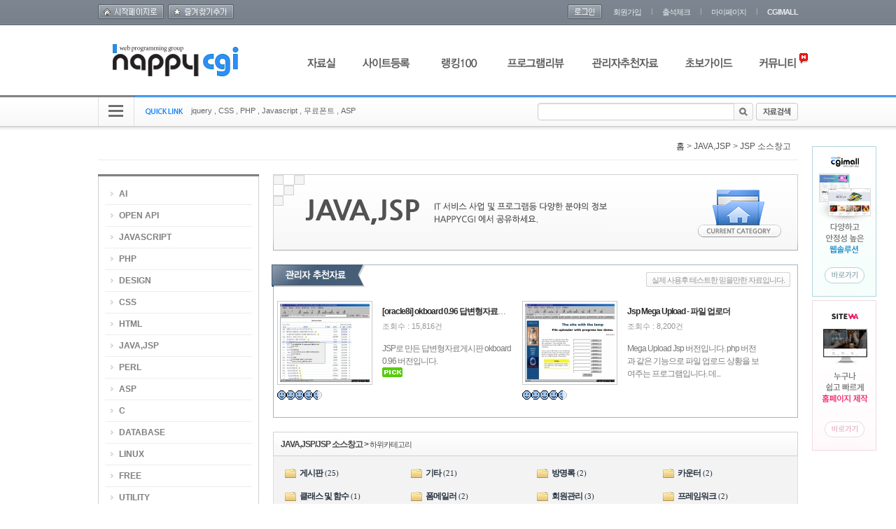

--- FILE ---
content_type: text/html; charset=euc-kr
request_url: https://happycgi.com/program/category.php?category=728
body_size: 189750
content:
<!DOCTYPE HTML PUBLIC "-//W3C//DTD HTML 4.01 Transitional//EN" "http://www.w3.org/TR/html4/loose.dtd">
<html>
<head>
<title> JSP 소스창고 : happycgi </title>
<meta name="Generator" content="EditPlus">
<meta name="Author" content="">
<meta name="Keywords" content="">
<meta name="Description" content="">
<meta http-equiv="Cache-Control" content="No-Cache">


<!-- 자바스크립트 파일 링크처리 -->
<script language="JavaScript" src="js/flash.js" type="text/javascript"></script>
<script language="JavaScript" src="js/coupon.js" type="text/javascript"></script>
<script language="javascript" src="js/mEmbed.js"></script>
<script language="javascript" src="js/default.js"></script>
<SCRIPT language='JavaScript' src='js/glm-ajax.js'></SCRIPT>

<!-- 스타일시트 파일 링크처리 -->
<link rel="stylesheet" type="text/css" href="css/style.css">
<link rel="stylesheet" type="text/css" href="css/style_rowstpl.css">
<link rel="stylesheet" type="text/css" href="css/style_common.css">
<link rel="stylesheet" type="text/css" href="css/style_main.css">


<!-- 이미지 미리로딩 -->
<SCRIPT LANGUAGE="JavaScript">
<!-- // preload photos
var mypix = new Array()
function preloadImages(){
	for (i=0; i<preloadImages.arguments.length;i++){
		mypix[i]=new Image();
		mypix[i].src=preloadImages.arguments[i];
	}
}
// now allocate first photo
thispic = 0;
var isIE=document.all?true:false;
var isNS4=document.layers?true:false;
var isNS6=navigator.userAgent.indexOf("Gecko")!=-1?true:false;// now change photo to next
function processnext(){
	// check if more pics
	if(!document.images)return;
	thispic=(thispic+1)%mypix.length;
	if(isIE)
		document.all.pic1.src = mypix[thispic].src;
	else if(isNS4)
		null;
	else if(isNS6)
		null;
}

function initImgs()
{
	preloadImages(
					"img/ico_t0_pre_off.gif",
					"img/ico_t0_pick_off.gif",
					"img/ico_t0_pop_off.gif",
					"img/ico_t0_coupon_off.gif",
					"img/ico_t0_new_off.gif"
	);
}
//-->
</SCRIPT>

<script>
	function check_map()
	{
		objForm = document.regiform;
		obj		= document.getElementById("is_map");

		if( obj != undefined && obj.checked == true )
		{
			objForm.action = "search_map.php";
			objForm.search_metor.value = "10000";
		}

		objForm.submit();
	}



	//메뉴검색개수제한
	function check_menu_search_cnt()
	{
		menu_obj	= document.getElementsByName('menu_number[]');
		len			= menu_obj.length;

		var chk = 0;
		for (i=0; i<len ;i++ )
		{
			if (menu_obj[i].checked == true)
			{
				chk++;
			}

			if ( chk > 3 )
			{
				menu_obj[i].checked = false;
				alert("3개 이하의 메뉴만 선택할 수 있습니다.");
				return;
				break;
			}
		}
	}
</script>



<!-- 통계트래킹 -->
<!-- Google tag (gtag.js) -->
<script async src="https://www.googletagmanager.com/gtag/js?id=G-2P4LE1PSY8"></script>
<script>
  window.dataLayer = window.dataLayer || [];
  function gtag(){dataLayer.push(arguments);}
  gtag('js', new Date());

  gtag('config', 'G-2P4LE1PSY8');
</script>

<!-- 툴팁 소스 -->
<script type="text/javascript" src="http://ajax.googleapis.com/ajax/libs/jquery/1.3.2/jquery.min.js"></script>
<script type="text/javascript" src="js/stickytooltip.js"></script>
<link rel="stylesheet" type="text/css" href="css/stickytooltip.css" />

</HEAD>


<div id="dhtmltooltip" style="position:absolute; top:0; left:0; z-index:100;"></div>
<script type="text/javascript" src="js/happy_main.js"></script>

<div id="dhtmltooltipNMap"></div>


<!-- IE 6 에서의 고질적인 문제점 개선 위해 추가함. -->
<script type="text/javascript">
<!--
	initImgs();
//-->
</script>


<div id="wrap_main">

	<div style="background:url('/program/img/bg_allTop.gif') repeat-x; height:30px; padding-top:6px;">
	<table cellspacing="0" class="Align">
	<tr>
		<td style="width:100px;" align="left"><a href="https://happycgi.com" onclick="this.style.behavior='url(#default#homepage)';this.setHomePage('https://happycgi.com')"><img src="/program/img/btn_startpage.gif" title="시작페이지로" alt="시작페이지로"></a></td>
		<td style="width:94px;" align="left"><a href="#favorite" onClick="window.external.AddFavorite(parent.location.href, document.title);"><img src="/program/img/btn_favorites.gif" title="즐겨찾기추가" alt="즐겨찾기추가"></a></td>
		<td align="right">
			<table cellspacing="0">
			<tr>
				<td><a href="/community/happy_member_login.php"><img src="/program/img/btn_login.gif" title="로그인" alt="로그인"></a></td>
				<td style="padding-top:2px;">
					<table cellspacing="0">
					<tr>
						<td style="font-size:11px; color:#7d7d7d; letter-spacing:-1px; padding-left:16px;"><a href="/community/happy_member.php?mode=joinus"style=" color:#eaedef; ">회원가입</a></td>
						<td style="width:30px;color:#a6b0bc;" align="center">l</td>
						<td style="font-size:11px; color:#7d7d7d; letter-spacing:-1px;"><a href="/community/calendar_view.php"style=" color:#eaedef; ">출석체크</a></td>
						<td style="width:30px;color:#a6b0bc;" align="center">l</td>
						<td style="font-size:11px; color:#7d7d7d; letter-spacing:-1px;"><a href="/community/happy_member.php?mode=mypage"style=" color:#eaedef; ">마이페이지</a></td>
						<td style="width:30px;color:#a6b0bc;" align="center">l</td>
						<td style="font-size:11px; letter-spacing:-1px;"><a href="http://www.cgimall.co.kr" style=" color:#eaedef; " target="_blank"><b>CGIMALL</b></a></td>
					</tr>
					</table>
				</td>
			</tr>
			</table>
		</td>
	</tr>
	</table>
</div>


	<div style="background:#ffffff; height:100px;">
		<div id="center_contents_st" style="padding-top:25px; ">
			<table cellspacing="0" cellpadding="0" style="width:100%;">
			<tr>
				<td style="width:220px;" align="center"><a href="https://happycgi.com"><img src="upload/happy_config/info_logo.png" alt="JSP 소스창고 : happycgi" title="JSP 소스창고 : happycgi" align="absmiddle"></a></td>
				<td align="right" style="vertical-align:top;"><table cellpadding="0" cellspacing="0"  style="position:relative;">
<tr>
	<td><a href="/program/html_file.php?file=all_file.html&file2=default_file.html"><img src='/program/img/btn_mainmenu01_off.png' onMouseOver="this.src='/program/img/btn_mainmenu01_on.png'" onMouseOut="this.src='/program/img/btn_mainmenu01_off.png'" alt="자료실" title="자료실" width="44" height="39" ></a></td>
	<td style="padding:0 33px 0 33px;"><a href="/program/member.php?mode=upsoadd"><img src='/program/img/btn_mainmenu02_off.png' onMouseOver="this.src='/program/img/btn_mainmenu02_on.png'" onMouseOut="this.src='/program/img/btn_mainmenu02_off.png'" alt="사이트등록" title="사이트등록" width="76" height="39" ></a></td>
	<td><a href="/program/html_file.php?file=ranking.html&file2=default_ranking.html"><img src='/program/img/btn_mainmenu03_off.png' onMouseOver="this.src='/program/img/btn_mainmenu03_on.png'" onMouseOut="this.src='/program/img/btn_mainmenu03_off.png'" alt="랭킹100" title="랭킹100" width="65" height="39" ></a></td>
	<td style="padding:0 33px 0 33px;"><a href="/program/html_file.php?file=all_hot.html&file2=default_review.html"><img src='/program/img/btn_mainmenu04_off.png' onMouseOver="this.src='/program/img/btn_mainmenu04_on.png'" onMouseOut="this.src='/program/img/btn_mainmenu04_off.png'" alt="프로그램리뷰" title="프로그램리뷰" width="88" height="39" ></a></td>
	<td><a href="/program/html_file.php?file=all_manager.html&file2=default_manager.html"><img src='/program/img/btn_mainmenu05_off.png' onMouseOver="this.src='/program/img/btn_mainmenu05_on.png'" onMouseOut="this.src='/program/img/btn_mainmenu05_off.png'" alt="관리자추천자료" title="관리자추천자료" width="100" height="39" ></a></td>
	<td style="padding:0 33px 0 33px;"><a href="/community/bbs_list.php?tb=board_member"><img src='/program/img/btn_mainmenu06_off.png' onMouseOver="this.src='/program/img/btn_mainmenu06_on.png'" onMouseOut="this.src='/program/img/btn_mainmenu06_off.png'" alt="초보가이드" title="초보가이드" width="74" height="39" ></a></td>
	<td>
		<div style="position:absolute; top:15px; right:-15px;"><img src="/program/img/icon_n.gif"></div>
		<a href="/community"><img src='/program/img/btn_mainmenu08_off.png' onMouseOver="this.src='/program/img/btn_mainmenu08_on.png'" onMouseOut="this.src='/program/img/btn_mainmenu08_off.png'" alt="커뮤니티" title="커뮤니티" width="58" height="39"></a>
	</td>
</tr>
</table>

</td>
			</tr>
			</table>
		</div>
	</div>


	<div style="position:relative; width:100%; margin: 0 auto;">
		<div style="position:absolute; z-index:999; top:0px; left:50%; margin-left:-500px;">
			<table cellspacing="0" style="width:1000px;">
			<tr>
				<td style="width:52px;"><div style="height:1px; background:#8c8c8c; font-size:1px; border:1px solid #797979; border-left:none; width:100%;"></div></td>
				<td><div style="height:1px; background:#72b4fe; border:1px solid #2581e6; border-right:none; font-size:1px;"></div></td>
			</tr>
			</table>
		</div>

		<div style="position:absolute; z-index:1; width:100%; margin: 0 auto;">
			<table cellspacing="0" style="width:100%;">
			<tr>
				<td style="width:50%;"><div style="height:1px; background:#8c8c8c; font-size:1px; border:1px solid #797979; border-left:none; width:100%;"></div></td>
				<td  style="width:50%;"><div style="height:1px; background:#72b4fe; border:1px solid #2581e6; border-right:none; font-size:1px; "></div></td>
			</tr>
			</table>
		</div>
	</div>

	<div style="background:url('../img/new/bg_top_category.jpg') repeat-x; height:44px; border-bottom:1px solid #c8c8c8;">
		<div id="center_contents_st">
			<table cellspacing="0" cellpadding="0" style="width:100%;">
			<tr>
				<td style="width:52px;"><img src="/program/img/btn_category_off_new.jpg" style="cursor:pointer;" align="absmiddle" alt="전체 펼쳐보기" title="전체 펼쳐보기" onClick="change2_text('room2_text_1','category1_on','category1_off','1', 'off')"  id="category1_off"><img src="/program/img/btn_category_on_new.jpg" style="cursor:pointer; display:none;" alt="전체 접기" title="전체 접기"  align="absmiddle" alt="OFF" onClick="change2_text('room2_text_1','category1_on','category1_off','1', 'on')"  id="category1_on">

<!--더보기 레이어창 열고닫기 레이어-->
<div id='room2_text_1' style="display:none; position:relative; left:0; top:0; z-index:999;" class="room2a">
	<div style="position:absolute; left:0px; top:0px; z-index:0;">
		<div style="width:1000px; background:#404447;">
			<div style="position:absolute; right:20px; bottom:20px;"><img src="/program/img/new/btn_categoryoff_new.jpg" align="absmiddle" onClick="change2_text('room2_text_1','category1_on','category1_off','1', 'on')" style="cursor:pointer;"></div>

			<table cellspacing="0" cellpadding="0" style="width:100%;">
			<tr>
				<td >
					<table cellspacing="0" cellpadding="0" style="width:100%; border-right:1px solid #333639;">
					<tr>
						<td style="padding:20px;"><table width='720' height='' border='0' cellspacing='0' cellpadding='0'>
<tr>
<td width='240'  valign=top  >
<div style="margin-bottom:20px; width:220px; word-break:keep-all; color:#ffffff; font-family:Dotum,Gulim;">
	<p style="margin-bottom:5px;"><a href="/program/category.php?category=946" style="color:#ffffff; font-size:14px; text-decoration:underline;"><strong>AI</strong></a></p>

	<p style="width:220px; word-break:keep-all; line-height:16px; color:#ffffff; font-family:Dotum,Gulim; font-size:11px; letter-spacing:-1px;"><p style='display:inline-block;'><a href='/program/category.php?category=949' style='color:#ffffff; font-family:Dotum,Gulim; font-size:11px; letter-spacing:-1px;'>문서,텍스트</a></p>, <p style='display:inline-block;'><a href='/program/category.php?category=947' style='color:#ffffff; font-family:Dotum,Gulim; font-size:11px; letter-spacing:-1px;'>이미지</a></p>, <p style='display:inline-block;'><a href='/program/category.php?category=948' style='color:#ffffff; font-family:Dotum,Gulim; font-size:11px; letter-spacing:-1px;'>동영상</a></p>, <p style='display:inline-block;'><a href='/program/category.php?category=950' style='color:#ffffff; font-family:Dotum,Gulim; font-size:11px; letter-spacing:-1px;'>음성</a></p>, <p style='display:inline-block;'><a href='/program/category.php?category=951' style='color:#ffffff; font-family:Dotum,Gulim; font-size:11px; letter-spacing:-1px;'>추천,분석,자동화</a></p>, <p style='display:inline-block;'><a href='/program/category.php?category=952' style='color:#ffffff; font-family:Dotum,Gulim; font-size:11px; letter-spacing:-1px;'>편집기,도구</a></p></p>

</div>

</td>
<td width='240'  valign=top  >
<div style="margin-bottom:20px; width:220px; word-break:keep-all; color:#ffffff; font-family:Dotum,Gulim;">
	<p style="margin-bottom:5px;"><a href="/program/category.php?category=880" style="color:#ffffff; font-size:14px; text-decoration:underline;"><strong>OPEN API</strong></a></p>

	<p style="width:220px; word-break:keep-all; line-height:16px; color:#ffffff; font-family:Dotum,Gulim; font-size:11px; letter-spacing:-1px;"></p>

</div>

</td>
<td width='240'  valign=top  >
<div style="margin-bottom:20px; width:220px; word-break:keep-all; color:#ffffff; font-family:Dotum,Gulim;">
	<p style="margin-bottom:5px;"><a href="/program/category.php?category=913" style="color:#ffffff; font-size:14px; text-decoration:underline;"><strong>JAVASCRIPT</strong></a></p>

	<p style="width:220px; word-break:keep-all; line-height:16px; color:#ffffff; font-family:Dotum,Gulim; font-size:11px; letter-spacing:-1px;"><p style='display:inline-block;'><a href='/program/category.php?category=33' style='color:#ffffff; font-family:Dotum,Gulim; font-size:11px; letter-spacing:-1px;'>javascript 소스창고</a></p>, <p style='display:inline-block;'><a href='/program/category.php?category=857' style='color:#ffffff; font-family:Dotum,Gulim; font-size:11px; letter-spacing:-1px;'>javascript 강좌</a></p></p>

</div>

</td>
</tr><tr>
<td width='240'  valign=top  >
<div style="margin-bottom:20px; width:220px; word-break:keep-all; color:#ffffff; font-family:Dotum,Gulim;">
	<p style="margin-bottom:5px;"><a href="/program/category.php?category=631" style="color:#ffffff; font-size:14px; text-decoration:underline;"><strong>PHP</strong></a></p>

	<p style="width:220px; word-break:keep-all; line-height:16px; color:#ffffff; font-family:Dotum,Gulim; font-size:11px; letter-spacing:-1px;"><p style='display:inline-block;'><a href='/program/category.php?category=614' style='color:#ffffff; font-family:Dotum,Gulim; font-size:11px; letter-spacing:-1px;'>자료제공 사이트</a></p>, <p style='display:inline-block;'><a href='/program/category.php?category=585' style='color:#ffffff; font-family:Dotum,Gulim; font-size:11px; letter-spacing:-1px;'>PHP 소스창고</a></p>, <p style='display:inline-block;'><a href='/program/category.php?category=613' style='color:#ffffff; font-family:Dotum,Gulim; font-size:11px; letter-spacing:-1px;'>PHP 강좌</a></p></p>

</div>

</td>
<td width='240'  valign=top  >
<div style="margin-bottom:20px; width:220px; word-break:keep-all; color:#ffffff; font-family:Dotum,Gulim;">
	<p style="margin-bottom:5px;"><a href="/program/category.php?category=36" style="color:#ffffff; font-size:14px; text-decoration:underline;"><strong>DESIGN</strong></a></p>

	<p style="width:220px; word-break:keep-all; line-height:16px; color:#ffffff; font-family:Dotum,Gulim; font-size:11px; letter-spacing:-1px;"><p style='display:inline-block;'><a href='/program/category.php?category=105' style='color:#ffffff; font-family:Dotum,Gulim; font-size:11px; letter-spacing:-1px;'>이미지 자료</a></p>, <p style='display:inline-block;'><a href='/program/category.php?category=49' style='color:#ffffff; font-family:Dotum,Gulim; font-size:11px; letter-spacing:-1px;'>아이콘 자료</a></p>, <p style='display:inline-block;'><a href='/program/category.php?category=931' style='color:#ffffff; font-family:Dotum,Gulim; font-size:11px; letter-spacing:-1px;'>동영상 자료</a></p>, <p style='display:inline-block;'><a href='/program/category.php?category=739' style='color:#ffffff; font-family:Dotum,Gulim; font-size:11px; letter-spacing:-1px;'>폰트 관련사이트</a></p>, <p style='display:inline-block;'><a href='/program/category.php?category=784' style='color:#ffffff; font-family:Dotum,Gulim; font-size:11px; letter-spacing:-1px;'>폰트 다운로드</a></p>, <p style='display:inline-block;'><a href='/program/category.php?category=845' style='color:#ffffff; font-family:Dotum,Gulim; font-size:11px; letter-spacing:-1px;'>기타 자료</a></p>, <p style='display:inline-block;'><a href='/program/category.php?category=50' style='color:#ffffff; font-family:Dotum,Gulim; font-size:11px; letter-spacing:-1px;'>디자인 강의</a></p>, <p style='display:inline-block;'><a href='/program/category.php?category=698' style='color:#ffffff; font-family:Dotum,Gulim; font-size:11px; letter-spacing:-1px;'>굿디자인 사이트</a></p>, <p style='display:inline-block;'><a href='/program/category.php?category=926' style='color:#ffffff; font-family:Dotum,Gulim; font-size:11px; letter-spacing:-1px;'>유용한 사이트</a></p></p>

</div>

</td>
<td width='240'  valign=top  >
<div style="margin-bottom:20px; width:220px; word-break:keep-all; color:#ffffff; font-family:Dotum,Gulim;">
	<p style="margin-bottom:5px;"><a href="/program/category.php?category=919" style="color:#ffffff; font-size:14px; text-decoration:underline;"><strong>CSS</strong></a></p>

	<p style="width:220px; word-break:keep-all; line-height:16px; color:#ffffff; font-family:Dotum,Gulim; font-size:11px; letter-spacing:-1px;"><p style='display:inline-block;'><a href='/program/category.php?category=920' style='color:#ffffff; font-family:Dotum,Gulim; font-size:11px; letter-spacing:-1px;'>기본 소스</a></p>, <p style='display:inline-block;'><a href='/program/category.php?category=921' style='color:#ffffff; font-family:Dotum,Gulim; font-size:11px; letter-spacing:-1px;'>메뉴</a></p>, <p style='display:inline-block;'><a href='/program/category.php?category=922' style='color:#ffffff; font-family:Dotum,Gulim; font-size:11px; letter-spacing:-1px;'>버튼</a></p>, <p style='display:inline-block;'><a href='/program/category.php?category=923' style='color:#ffffff; font-family:Dotum,Gulim; font-size:11px; letter-spacing:-1px;'>이미지</a></p>, <p style='display:inline-block;'><a href='/program/category.php?category=924' style='color:#ffffff; font-family:Dotum,Gulim; font-size:11px; letter-spacing:-1px;'>기타효과</a></p>, <p style='display:inline-block;'><a href='/program/category.php?category=925' style='color:#ffffff; font-family:Dotum,Gulim; font-size:11px; letter-spacing:-1px;'>유용한 사이트</a></p></p>

</div>

</td>
</tr><tr>
<td width='240'  valign=top  >
<div style="margin-bottom:20px; width:220px; word-break:keep-all; color:#ffffff; font-family:Dotum,Gulim;">
	<p style="margin-bottom:5px;"><a href="/program/category.php?category=649" style="color:#ffffff; font-size:14px; text-decoration:underline;"><strong>HTML</strong></a></p>

	<p style="width:220px; word-break:keep-all; line-height:16px; color:#ffffff; font-family:Dotum,Gulim; font-size:11px; letter-spacing:-1px;"><p style='display:inline-block;'><a href='/program/category.php?category=652' style='color:#ffffff; font-family:Dotum,Gulim; font-size:11px; letter-spacing:-1px;'>HTML 강의</a></p>, <p style='display:inline-block;'><a href='/program/category.php?category=914' style='color:#ffffff; font-family:Dotum,Gulim; font-size:11px; letter-spacing:-1px;'>템플릿 자료</a></p>, <p style='display:inline-block;'><a href='/program/category.php?category=677' style='color:#ffffff; font-family:Dotum,Gulim; font-size:11px; letter-spacing:-1px;'>유용한 사이트</a></p>, <p style='display:inline-block;'><a href='/program/category.php?category=915' style='color:#ffffff; font-family:Dotum,Gulim; font-size:11px; letter-spacing:-1px;'>DHTML 관련</a></p></p>

</div>

</td>
<td width='240'  valign=top  >
<div style="margin-bottom:20px; width:220px; word-break:keep-all; color:#ffffff; font-family:Dotum,Gulim;">
	<p style="margin-bottom:5px;"><a href="/program/category.php?category=3" style="color:#ffffff; font-size:14px; text-decoration:underline;"><strong>JAVA,JSP</strong></a></p>

	<p style="width:220px; word-break:keep-all; line-height:16px; color:#ffffff; font-family:Dotum,Gulim; font-size:11px; letter-spacing:-1px;"><p style='display:inline-block;'><a href='/program/category.php?category=34' style='color:#ffffff; font-family:Dotum,Gulim; font-size:11px; letter-spacing:-1px;'>JAVA 애플릿</a></p>, <p style='display:inline-block;'><a href='/program/category.php?category=670' style='color:#ffffff; font-family:Dotum,Gulim; font-size:11px; letter-spacing:-1px;'>JSP 강좌</a></p>, <p style='display:inline-block;'><a href='/program/category.php?category=728' style='color:#ffffff; font-family:Dotum,Gulim; font-size:11px; letter-spacing:-1px;'>JSP 소스창고</a></p>, <p style='display:inline-block;'><a href='/program/category.php?category=35' style='color:#ffffff; font-family:Dotum,Gulim; font-size:11px; letter-spacing:-1px;'>관련홈페이지</a></p></p>

</div>

</td>
<td width='240'  valign=top  >
<div style="margin-bottom:20px; width:220px; word-break:keep-all; color:#ffffff; font-family:Dotum,Gulim;">
	<p style="margin-bottom:5px;"><a href="/program/category.php?category=629" style="color:#ffffff; font-size:14px; text-decoration:underline;"><strong>PERL</strong></a></p>

	<p style="width:220px; word-break:keep-all; line-height:16px; color:#ffffff; font-family:Dotum,Gulim; font-size:11px; letter-spacing:-1px;"><p style='display:inline-block;'><a href='/program/category.php?category=506' style='color:#ffffff; font-family:Dotum,Gulim; font-size:11px; letter-spacing:-1px;'>자료제공 사이트</a></p>, <p style='display:inline-block;'><a href='/program/category.php?category=30' style='color:#ffffff; font-family:Dotum,Gulim; font-size:11px; letter-spacing:-1px;'>PERL 소스창고</a></p>, <p style='display:inline-block;'><a href='/program/category.php?category=502' style='color:#ffffff; font-family:Dotum,Gulim; font-size:11px; letter-spacing:-1px;'>PERL 강좌</a></p></p>

</div>

</td>
</tr><tr>
<td width='240'  valign=top  >
<div style="margin-bottom:20px; width:220px; word-break:keep-all; color:#ffffff; font-family:Dotum,Gulim;">
	<p style="margin-bottom:5px;"><a href="/program/category.php?category=633" style="color:#ffffff; font-size:14px; text-decoration:underline;"><strong>ASP</strong></a></p>

	<p style="width:220px; word-break:keep-all; line-height:16px; color:#ffffff; font-family:Dotum,Gulim; font-size:11px; letter-spacing:-1px;"><p style='display:inline-block;'><a href='/program/category.php?category=624' style='color:#ffffff; font-family:Dotum,Gulim; font-size:11px; letter-spacing:-1px;'>자료제공 사이트</a></p>, <p style='display:inline-block;'><a href='/program/category.php?category=519' style='color:#ffffff; font-family:Dotum,Gulim; font-size:11px; letter-spacing:-1px;'>ASP 소스창고</a></p>, <p style='display:inline-block;'><a href='/program/category.php?category=623' style='color:#ffffff; font-family:Dotum,Gulim; font-size:11px; letter-spacing:-1px;'>ASP 강좌</a></p></p>

</div>

</td>
<td width='240'  valign=top  >
<div style="margin-bottom:20px; width:220px; word-break:keep-all; color:#ffffff; font-family:Dotum,Gulim;">
	<p style="margin-bottom:5px;"><a href="/program/category.php?category=632" style="color:#ffffff; font-size:14px; text-decoration:underline;"><strong>C</strong></a></p>

	<p style="width:220px; word-break:keep-all; line-height:16px; color:#ffffff; font-family:Dotum,Gulim; font-size:11px; letter-spacing:-1px;"><p style='display:inline-block;'><a href='/program/category.php?category=619' style='color:#ffffff; font-family:Dotum,Gulim; font-size:11px; letter-spacing:-1px;'>자료제공 사이트</a></p>, <p style='display:inline-block;'><a href='/program/category.php?category=551' style='color:#ffffff; font-family:Dotum,Gulim; font-size:11px; letter-spacing:-1px;'>C 소스창고</a></p>, <p style='display:inline-block;'><a href='/program/category.php?category=618' style='color:#ffffff; font-family:Dotum,Gulim; font-size:11px; letter-spacing:-1px;'>C 강좌</a></p>, <p style='display:inline-block;'><a href='/program/category.php?category=920' style='color:#ffffff; font-family:Dotum,Gulim; font-size:11px; letter-spacing:-1px;'>기본 소스</a></p>, <p style='display:inline-block;'><a href='/program/category.php?category=921' style='color:#ffffff; font-family:Dotum,Gulim; font-size:11px; letter-spacing:-1px;'>메뉴</a></p>, <p style='display:inline-block;'><a href='/program/category.php?category=922' style='color:#ffffff; font-family:Dotum,Gulim; font-size:11px; letter-spacing:-1px;'>버튼</a></p>, <p style='display:inline-block;'><a href='/program/category.php?category=923' style='color:#ffffff; font-family:Dotum,Gulim; font-size:11px; letter-spacing:-1px;'>이미지</a></p>, <p style='display:inline-block;'><a href='/program/category.php?category=924' style='color:#ffffff; font-family:Dotum,Gulim; font-size:11px; letter-spacing:-1px;'>기타효과</a></p>, <p style='display:inline-block;'><a href='/program/category.php?category=925' style='color:#ffffff; font-family:Dotum,Gulim; font-size:11px; letter-spacing:-1px;'>유용한 사이트</a></p></p>

</div>

</td>
<td width='240'  valign=top  >
<div style="margin-bottom:20px; width:220px; word-break:keep-all; color:#ffffff; font-family:Dotum,Gulim;">
	<p style="margin-bottom:5px;"><a href="/program/category.php?category=641" style="color:#ffffff; font-size:14px; text-decoration:underline;"><strong>DATABASE</strong></a></p>

	<p style="width:220px; word-break:keep-all; line-height:16px; color:#ffffff; font-family:Dotum,Gulim; font-size:11px; letter-spacing:-1px;"><p style='display:inline-block;'><a href='/program/category.php?category=644' style='color:#ffffff; font-family:Dotum,Gulim; font-size:11px; letter-spacing:-1px;'>MSSQL</a></p>, <p style='display:inline-block;'><a href='/program/category.php?category=642' style='color:#ffffff; font-family:Dotum,Gulim; font-size:11px; letter-spacing:-1px;'>MySQL</a></p>, <p style='display:inline-block;'><a href='/program/category.php?category=759' style='color:#ffffff; font-family:Dotum,Gulim; font-size:11px; letter-spacing:-1px;'>Oracle</a></p>, <p style='display:inline-block;'><a href='/program/category.php?category=628' style='color:#ffffff; font-family:Dotum,Gulim; font-size:11px; letter-spacing:-1px;'>기타관련 사이트</a></p>, <p style='display:inline-block;'><a href='/program/category.php?category=905' style='color:#ffffff; font-family:Dotum,Gulim; font-size:11px; letter-spacing:-1px;'>DB다이어그램</a></p></p>

</div>

</td>
</tr><tr>
<td width='240'  valign=top  >
<div style="margin-bottom:20px; width:220px; word-break:keep-all; color:#ffffff; font-family:Dotum,Gulim;">
	<p style="margin-bottom:5px;"><a href="/program/category.php?category=37" style="color:#ffffff; font-size:14px; text-decoration:underline;"><strong>LINUX</strong></a></p>

	<p style="width:220px; word-break:keep-all; line-height:16px; color:#ffffff; font-family:Dotum,Gulim; font-size:11px; letter-spacing:-1px;"><p style='display:inline-block;'><a href='/program/category.php?category=52' style='color:#ffffff; font-family:Dotum,Gulim; font-size:11px; letter-spacing:-1px;'>관련 사이트</a></p>, <p style='display:inline-block;'><a href='/program/category.php?category=732' style='color:#ffffff; font-family:Dotum,Gulim; font-size:11px; letter-spacing:-1px;'>라이브러리</a></p>, <p style='display:inline-block;'><a href='/program/category.php?category=53' style='color:#ffffff; font-family:Dotum,Gulim; font-size:11px; letter-spacing:-1px;'>리눅스 서버 관련</a></p>, <p style='display:inline-block;'><a href='/program/category.php?category=678' style='color:#ffffff; font-family:Dotum,Gulim; font-size:11px; letter-spacing:-1px;'>문서번역</a></p></p>

</div>

</td>
<td width='240'  valign=top  >
<div style="margin-bottom:20px; width:220px; word-break:keep-all; color:#ffffff; font-family:Dotum,Gulim;">
	<p style="margin-bottom:5px;"><a href="/program/category.php?category=65" style="color:#ffffff; font-size:14px; text-decoration:underline;"><strong>FREE</strong></a></p>

	<p style="width:220px; word-break:keep-all; line-height:16px; color:#ffffff; font-family:Dotum,Gulim; font-size:11px; letter-spacing:-1px;"><p style='display:inline-block;'><a href='/program/category.php?category=634' style='color:#ffffff; font-family:Dotum,Gulim; font-size:11px; letter-spacing:-1px;'>랭킹순위</a></p>, <p style='display:inline-block;'><a href='/program/category.php?category=43' style='color:#ffffff; font-family:Dotum,Gulim; font-size:11px; letter-spacing:-1px;'>서비스업체</a></p>, <p style='display:inline-block;'><a href='/program/category.php?category=493' style='color:#ffffff; font-family:Dotum,Gulim; font-size:11px; letter-spacing:-1px;'>무료통계</a></p>, <p style='display:inline-block;'><a href='/program/category.php?category=91' style='color:#ffffff; font-family:Dotum,Gulim; font-size:11px; letter-spacing:-1px;'>무료카운터</a></p>, <p style='display:inline-block;'><a href='/program/category.php?category=779' style='color:#ffffff; font-family:Dotum,Gulim; font-size:11px; letter-spacing:-1px;'>무료웹호스팅</a></p>, <p style='display:inline-block;'><a href='/program/category.php?category=777' style='color:#ffffff; font-family:Dotum,Gulim; font-size:11px; letter-spacing:-1px;'>무료앨범</a></p>, <p style='display:inline-block;'><a href='/program/category.php?category=90' style='color:#ffffff; font-family:Dotum,Gulim; font-size:11px; letter-spacing:-1px;'>무료방명록</a></p>, <p style='display:inline-block;'><a href='/program/category.php?category=776' style='color:#ffffff; font-family:Dotum,Gulim; font-size:11px; letter-spacing:-1px;'>무료메모장</a></p>, <p style='display:inline-block;'><a href='/program/category.php?category=82' style='color:#ffffff; font-family:Dotum,Gulim; font-size:11px; letter-spacing:-1px;'>무료도메인</a></p>, <p style='display:inline-block;'><a href='/program/category.php?category=89' style='color:#ffffff; font-family:Dotum,Gulim; font-size:11px; letter-spacing:-1px;'>무료게시판</a></p>, <p style='display:inline-block;'><a href='/program/category.php?category=766' style='color:#ffffff; font-family:Dotum,Gulim; font-size:11px; letter-spacing:-1px;'>웹하드</a></p></p>

</div>

</td>
<td width='240'  valign=top  >
<div style="margin-bottom:20px; width:220px; word-break:keep-all; color:#ffffff; font-family:Dotum,Gulim;">
	<p style="margin-bottom:5px;"><a href="/program/category.php?category=671" style="color:#ffffff; font-size:14px; text-decoration:underline;"><strong>UTILITY</strong></a></p>

	<p style="width:220px; word-break:keep-all; line-height:16px; color:#ffffff; font-family:Dotum,Gulim; font-size:11px; letter-spacing:-1px;"><p style='display:inline-block;'><a href='/program/category.php?category=674' style='color:#ffffff; font-family:Dotum,Gulim; font-size:11px; letter-spacing:-1px;'>HTML 제작</a></p>, <p style='display:inline-block;'><a href='/program/category.php?category=672' style='color:#ffffff; font-family:Dotum,Gulim; font-size:11px; letter-spacing:-1px;'>편집기</a></p>, <p style='display:inline-block;'><a href='/program/category.php?category=676' style='color:#ffffff; font-family:Dotum,Gulim; font-size:11px; letter-spacing:-1px;'>텔넷,SSH</a></p>, <p style='display:inline-block;'><a href='/program/category.php?category=673' style='color:#ffffff; font-family:Dotum,Gulim; font-size:11px; letter-spacing:-1px;'>이미지편집기</a></p>, <p style='display:inline-block;'><a href='/program/category.php?category=761' style='color:#ffffff; font-family:Dotum,Gulim; font-size:11px; letter-spacing:-1px;'>설치형 윈도우 서버</a></p>, <p style='display:inline-block;'><a href='/program/category.php?category=850' style='color:#ffffff; font-family:Dotum,Gulim; font-size:11px; letter-spacing:-1px;'>다중모니터</a></p>, <p style='display:inline-block;'><a href='/program/category.php?category=726' style='color:#ffffff; font-family:Dotum,Gulim; font-size:11px; letter-spacing:-1px;'>기 타</a></p>, <p style='display:inline-block;'><a href='/program/category.php?category=675' style='color:#ffffff; font-family:Dotum,Gulim; font-size:11px; letter-spacing:-1px;'>FTP</a></p>, <p style='display:inline-block;'><a href='/program/category.php?category=696' style='color:#ffffff; font-family:Dotum,Gulim; font-size:11px; letter-spacing:-1px;'>HTML Link Validation</a></p>, <p style='display:inline-block;'><a href='/program/category.php?category=813' style='color:#ffffff; font-family:Dotum,Gulim; font-size:11px; letter-spacing:-1px;'>WINDOW</a></p>, <p style='display:inline-block;'><a href='/program/category.php?category=890' style='color:#ffffff; font-family:Dotum,Gulim; font-size:11px; letter-spacing:-1px;'>Apache</a></p>, <p style='display:inline-block;'><a href='/program/category.php?category=891' style='color:#ffffff; font-family:Dotum,Gulim; font-size:11px; letter-spacing:-1px;'>리더프로그램</a></p>, <p style='display:inline-block;'><a href='/program/category.php?category=907' style='color:#ffffff; font-family:Dotum,Gulim; font-size:11px; letter-spacing:-1px;'>영상 인코더</a></p>, <p style='display:inline-block;'><a href='/program/category.php?category=928' style='color:#ffffff; font-family:Dotum,Gulim; font-size:11px; letter-spacing:-1px;'>유용한 사이트</a></p></p>

</div>

</td>
</tr><tr>
</tr>
</table></td>
					</tr>
					</table>
				</td>
				<td style="padding:20px; border-left:1px solid #66696c;" valign="top">
					<table cellspacing="0" cellpadding="0" style="width:100%;">
					<tr>
						<td>
							<table cellspacing="0" cellpadding="0">
							<tr>
								<td><a href="/community/html_file.php?file=member_ranking.html&file2=default_member_ranking.html" ><img src="/program/img/new/btn_layer_com_01.jpg" alt="회원랭킹" title="회원랭킹"></a></td>
								<td><a href="/program/html_file.php?file=ranking.html&file2=default_ranking.html" ><img src="/program/img/new/btn_layer_com_02.jpg" alt="게시글랭킹" title="게시글랭킹"></a></td>
							</tr>
							<tr>
								<td><a href="/program/html_file.php?file=all_hot.html&file2=default_review.html" ><img src="/program/img/new/btn_layer_com_03.jpg" alt="댓글리스트" title="댓글리스트"></a></td>
								<td><a href="/program/member.php?mode=upsoadd" ><img src="/program/img/new/btn_layer_com_04.jpg" alt="사이트등록" title="사이트등록"></a></td>
							</tr>
							</table>
						</td>
					</tr>
					<tr>
						<td><a href="/community/" ><img src="/program/img/new/btn_layer_com_title.jpg" alt="커뮤니티" title="커뮤니티" style="margin:20px 0 10px 0;"></a></td>
					</tr>
					<tr>
						<td>
							<table cellspacing="0" cellpadding="0" style="width:100%; line-height:28px;">
							<tr>
								<td><a href="/community/bbs_list.php?tb=board_notice" class="font_13" style="color:#ffffff;">공지사항</a></td>
								<td><a href="/community/bbs_list.php?tb=cgimall_media" class="font_13" style="color:#ffffff;">언론보도</a></td>
							</tr>
							<tr>
								<td><a href="/community/bbs_list.php?tb=board_faq" class="font_13" style="color:#ffffff;">FAQ</a></td>
								<td><a href="/community/bbs_list.php?tb=board_qna" class="font_13" style="color:#ffffff;">질문과답변</a></td>
							</tr>
							<tr>
								<td><a href="/community/bbs_list.php?tb=board_show" class="font_13" style="color:#ffffff;">웹호스팅</a></td>
								<td><a href="/community/bbs_list.php?tb=board_generation_story" class="font_13" style="color:#ffffff;">해피칼럼</a></td>
							</tr>
							<tr>
								<td><a href="/community/bbs_list.php?tb=board_foreign_travel" class="font_13" style="color:#ffffff;">얼리 하드웨어</a></td>
								<td><a href="/community/bbs_list.php?tb=board_ad" class="font_13" style="color:#ffffff;">의견게시판</a></td>
							</tr>
							<tr>
								<td><a href="/community/bbs_list.php?tb=board_man_story" class="font_13" style="color:#ffffff;">골드팁</a></td>
								<td><a href="/community/bbs_list.php?tb=board_bestseller" class="font_13" style="color:#ffffff;">윈도우배경화면</a></td>
							</tr>
							<tr>
								<td><a href="/community/bbs_list.php?tb=board_mentalout_story" class="font_13" style="color:#ffffff;">교육정보안내</a></td>
								<td><a href="/community/html_file.php?file=all_reply.html&file2=default_community.html" class="font_13" style="color:#ffffff;">최근댓글리스트<a></td>
							</tr>
							<tr>
								<td><a href="/community/bbs_list.php?tb=board_datecourse" class="font_13" style="color:#ffffff;">광고문의</a></td>
								<td><a href="/community/bbs_list.php?tb=board_leports" class="font_13" style="color:#ffffff;">제휴문의</a></td>
							</tr>
							<tr>
								<td><a href="/community/bbs_list.php?tb=board_pay" class="font_13" style="color:#ffffff;">가입인사</a></td>
								<td><a href="/community/bbs_list.php?tb=board_free" class="font_13" style="color:#ffffff;">자유게시판</a></td>
							</tr>
							</table>
						</td>
					</tr>
					</table>
				</td>
			</tr>
			</table>



		</div>
	</div>
</div>
<!--더보기 레이어창 열고닫기 레이어-->

</td>
				<td align="left">
					<table cellspacing="0" cellpadding="0" style="margin:1px 0 0 15px;">
					<tr>
						<td style="padding:2px 10px 0 0;"><img src="/program/img/title_quicklink.gif" title="퀵메뉴링크" alt="퀵메뉴링크"></td>
						<td class="quickText"> <a href='../all_search.php?search_word=jquery'  onfocus='this.blur();' style='color:#666666;'>jquery</a> , <a href='../all_search.php?search_word=CSS'  onfocus='this.blur();' style='color:#666666;'>CSS</a> , <a href='../all_search.php?search_word=PHP'  onfocus='this.blur();' style='color:#666666;'>PHP</a> , <a href='../all_search.php?search_word=Javascript'  onfocus='this.blur();' style='color:#666666;'>Javascript</a> , <a href='../all_search.php?search_word=무료폰트'  onfocus='this.blur();' style='color:#666666;'>무료폰트</a> , <a href='../all_search.php?search_word=ASP'  onfocus='this.blur();' style='color:#666666;'>ASP</a> </td>
					</tr>
					</table>
				</td>
				<td align="right" valign="top" style="padding-top:11px;"><script type="text/javascript">
<!--
//자동완성 레이어영역 설정
var line_nums = 10;  //표시될 단어(줄)수
//-->
</script>

<script type="text/javascript" src="js/searchWord.js"></script>
<script>
	function go_search(word)
	{
		if ( word != undefined )
		{
			searchform.search_word.value = word;
		}

		var names = new Array("get_si", "kind");
		for ( i=0, max=names.length ; i<max ; i++ )
		{
			now_name	= names[i];
			if ( document.searchform[now_name] )
			{
				if ( document.searchform[now_name].selectedIndex != 0 )
				{
					document.searchform.action = "price_search.php";
				}
			}
		}

		searchform.submit();
	}

	function test()
	{
		document.getElementById("autoSearchPart").style.display = "none";
	}

	function die_search()
	{
		var get_att =  document.getElementsByTagName("body")[0];
		get_att.setAttribute("onmousedown","");
	}

	function open_search()
	{
		var get_att =  document.getElementsByTagName("body")[0];
		get_att.setAttribute("onmousedown","alter('111')");
	}


	function live_search()
	{
		document.getElementById("autoSearchPart").style.display = "block";
	}

	function live_search_check()
	{
		var check = document.getElementById("autoSearchPart").style.display;
		if( check == "block" )
		{
			document.getElementById("autoSearchPart").style.display = "none";
			return false;
		}
		else
		{
			document.getElementById("autoSearchPart").style.display = "block";
			return false;
		}
	}

	function go_search_map()
	{
		objForm = document.searchform;
		objForm.action = "/program/price_search.php";

		obj = document.getElementsByName("search_word");
		if ( obj[1] != undefined )
		{
			obj[1].value = obj[0].value;
		}
		if ( objForm.search_word.value != "" )
		{
			objForm.search_metor.value = "";
		}
		objForm.submit();
	}

/*
	function go_search()
	{
		var names = new Array("get_si", "kind");
		for ( i=0, max=names.length ; i<max ; i++ )
		{
			now_name	= names[i];
			if ( document.searchform[now_name] )
			{
				if ( document.searchform[now_name].selectedIndex != 0 )
				{
					document.searchform.action = "price_search.php";
				}
			}
		}
	}
*/
</script>

<style type="text/css">
	label.search_sel select{width:100px;}
</style>

<style type="text/css">
.all_search_box{
	background:url('/program/img/bg_searchCenter.gif') repeat-x;
	width:270px;
	padding-left:5px;
	font:bold 14px '돋움';
	border:0px;
	height:25px;
}

/* 검색자동완성 CSS */
#autoSearchPartWrap
{
	position:absolute;
	width:279px;
	margin-top:-3px;
	text-align:left;
}

#autoSearchPart
{
	background-color:#ffffff;
	border:1px solid #cdcdcd;
	border-top:none;
	display:none;
	height:300px;
	overflow:hidden;
	overflow-y:auto;
	width:100%;
}

.listIn
{
	background-color:#f5f5f5;
	cursor:pointer;
}

#autoposition{
	position:relative;
	margin-left:-5px;
	z-index:100;
}
</style>
<form name="searchform" onSubmit="return go_search()" action="/all_search.php?action=search" method="GET">
<input type="hidden" name="search_metor" value="100000"><!--거리-->
<table border="0" cellspacing="0" cellpadding="0">
<tr>
	<td >
		<table cellspacing="0">
		<tr>
			<td><img src="/program/img/bg_searchLeft.gif"></td>
			<td>
				<input type="text" name="search_word" value="" id="search_word" class="all_search_box"  onkeyup="startMethod(event.keyCode);" onkeydown="moveLayer(event.keyCode);" onmouseup="startMethod();" AUTOCOMPLETE="off">
				<div id="autoposition">
					<div id="autoSearchPartWrap">
						<div id="autoSearchPart"></div>
					</div>
				</div>
			</td>
		</tr>
		</table>
	</td>
	<td><input type="image" src="/program/img/btn_Topsearch.gif" onfocus="this.blur()" alt="검색" title="검색"></td>
	<td style="padding-left:4px;"><img src="/program/img/btn_detailSearch.gif" align="absmiddle" border="0" onclick="go_search_map();" style="cursor:pointer;" alt="상세검색" title="상세검색"></td>
</tr>
</table>
</form>

<script>
var searchform = document.searchform;
document.onclick = test;
document.getElementById("autoSearchPart").style.display = "none";
</script>
</td>
			</tr>
			</table>

		</div>
	</div>
	<div style="background:url('../img/new/bg_top_category_shadow.png') repeat-x; height:8px;"></div>




	<div class="Align">
		<table cellspacing="0" style="width:100%;">
		<tr>
			<td colspan="2" style="border-bottom:1px solid #eaeaea; padding:12px 10px 10px 0;" align="right"><a  href='/'>홈</a>&nbsp;>  <a href='/program/category.php?category=3' onfocus='this.blur();' style='text-decoration:none;color:#535353;'>JAVA,JSP</a> >  <a href='/program/category.php?category=728' onfocus='this.blur();' style='text-decoration:none;color:#535353;'>JSP 소스창고</a></td>
		</tr>
		</table>

		<table cellspacing="0">
		<tr>
			<td style="padding-top:20px; width:230px;" align="center" valign="top">
				<table cellspacing="0">
				<tr>
					<td align="left">
<table cellspacing="0" style="width:100%; " bgcolor="#ffffff">

<tr>
	<td><div style="height:1px; width:228px; font-size:1px; border:1px solid #747474; background-color:#8e8e8e;"></div></td>
</tr>
<tr>
	<td align="left">
		<table cellspacing="0" style="width:228px; border:1px solid #d1d1d1; border-top:none; ">
		<tr>
			<td style="padding:10px 0 10px 0;" bgcolor="#ffffff"><table width='228' height='' border='0' cellspacing='0' cellpadding='0'>
<tr>
<td width='228'  valign=top  >
<style>

.menu_example{
	width:100%;
	text-align:left;
	font-family:Arial,Helvetica,Sans-Serif;
	font-size:12px;
	font-weight:bold;
	width:210px;

}
.menu_example a{
	display:block;
	color:#7f7f7f;
	font-family:Arial,Helvetica,Sans-Serif;
	background:url('/program/img/icon_arrow01.gif') no-repeat 7px 11px;
	font-size:12px;
	width:210px;
	font-weight:bold;
	padding:8px 0 8px 20px;

}
.menu_example a:hover{
	color:#ffffff;
	font-family:Arial,Helvetica,Sans-Serif;
	background:url('/program/img/bg_categoryOver.gif') no-repeat;
	width:210px;
	font-size:12px;
	font-weight:bold;


}
</style>


<table cellspacing="0" style="width:100%;">
<tr>
	<td align="center">

		<table cellspacing="0" style="width:92%;">
		<tr>
			<td class="category_menu_st" style="border-bottom:1px solid #ededed;" align="left">
				<div class="menu_example"><a href="/program/category.php?category=946">AI</a></div>
			</td>
		</tr>
		</table>

	</td>
</tr>
</table>


</td>
</tr><tr>
<td width='228'  valign=top  >
<style>

.menu_example{
	width:100%;
	text-align:left;
	font-family:Arial,Helvetica,Sans-Serif;
	font-size:12px;
	font-weight:bold;
	width:210px;

}
.menu_example a{
	display:block;
	color:#7f7f7f;
	font-family:Arial,Helvetica,Sans-Serif;
	background:url('/program/img/icon_arrow01.gif') no-repeat 7px 11px;
	font-size:12px;
	width:210px;
	font-weight:bold;
	padding:8px 0 8px 20px;

}
.menu_example a:hover{
	color:#ffffff;
	font-family:Arial,Helvetica,Sans-Serif;
	background:url('/program/img/bg_categoryOver.gif') no-repeat;
	width:210px;
	font-size:12px;
	font-weight:bold;


}
</style>


<table cellspacing="0" style="width:100%;">
<tr>
	<td align="center">

		<table cellspacing="0" style="width:92%;">
		<tr>
			<td class="category_menu_st" style="border-bottom:1px solid #ededed;" align="left">
				<div class="menu_example"><a href="/program/category.php?category=880">OPEN API</a></div>
			</td>
		</tr>
		</table>

	</td>
</tr>
</table>


</td>
</tr><tr>
<td width='228'  valign=top  >
<style>

.menu_example{
	width:100%;
	text-align:left;
	font-family:Arial,Helvetica,Sans-Serif;
	font-size:12px;
	font-weight:bold;
	width:210px;

}
.menu_example a{
	display:block;
	color:#7f7f7f;
	font-family:Arial,Helvetica,Sans-Serif;
	background:url('/program/img/icon_arrow01.gif') no-repeat 7px 11px;
	font-size:12px;
	width:210px;
	font-weight:bold;
	padding:8px 0 8px 20px;

}
.menu_example a:hover{
	color:#ffffff;
	font-family:Arial,Helvetica,Sans-Serif;
	background:url('/program/img/bg_categoryOver.gif') no-repeat;
	width:210px;
	font-size:12px;
	font-weight:bold;


}
</style>


<table cellspacing="0" style="width:100%;">
<tr>
	<td align="center">

		<table cellspacing="0" style="width:92%;">
		<tr>
			<td class="category_menu_st" style="border-bottom:1px solid #ededed;" align="left">
				<div class="menu_example"><a href="/program/category.php?category=913">JAVASCRIPT</a></div>
			</td>
		</tr>
		</table>

	</td>
</tr>
</table>


</td>
</tr><tr>
<td width='228'  valign=top  >
<style>

.menu_example{
	width:100%;
	text-align:left;
	font-family:Arial,Helvetica,Sans-Serif;
	font-size:12px;
	font-weight:bold;
	width:210px;

}
.menu_example a{
	display:block;
	color:#7f7f7f;
	font-family:Arial,Helvetica,Sans-Serif;
	background:url('/program/img/icon_arrow01.gif') no-repeat 7px 11px;
	font-size:12px;
	width:210px;
	font-weight:bold;
	padding:8px 0 8px 20px;

}
.menu_example a:hover{
	color:#ffffff;
	font-family:Arial,Helvetica,Sans-Serif;
	background:url('/program/img/bg_categoryOver.gif') no-repeat;
	width:210px;
	font-size:12px;
	font-weight:bold;


}
</style>


<table cellspacing="0" style="width:100%;">
<tr>
	<td align="center">

		<table cellspacing="0" style="width:92%;">
		<tr>
			<td class="category_menu_st" style="border-bottom:1px solid #ededed;" align="left">
				<div class="menu_example"><a href="/program/category.php?category=631">PHP</a></div>
			</td>
		</tr>
		</table>

	</td>
</tr>
</table>


</td>
</tr><tr>
<td width='228'  valign=top  >
<style>

.menu_example{
	width:100%;
	text-align:left;
	font-family:Arial,Helvetica,Sans-Serif;
	font-size:12px;
	font-weight:bold;
	width:210px;

}
.menu_example a{
	display:block;
	color:#7f7f7f;
	font-family:Arial,Helvetica,Sans-Serif;
	background:url('/program/img/icon_arrow01.gif') no-repeat 7px 11px;
	font-size:12px;
	width:210px;
	font-weight:bold;
	padding:8px 0 8px 20px;

}
.menu_example a:hover{
	color:#ffffff;
	font-family:Arial,Helvetica,Sans-Serif;
	background:url('/program/img/bg_categoryOver.gif') no-repeat;
	width:210px;
	font-size:12px;
	font-weight:bold;


}
</style>


<table cellspacing="0" style="width:100%;">
<tr>
	<td align="center">

		<table cellspacing="0" style="width:92%;">
		<tr>
			<td class="category_menu_st" style="border-bottom:1px solid #ededed;" align="left">
				<div class="menu_example"><a href="/program/category.php?category=36">DESIGN</a></div>
			</td>
		</tr>
		</table>

	</td>
</tr>
</table>


</td>
</tr><tr>
<td width='228'  valign=top  >
<style>

.menu_example{
	width:100%;
	text-align:left;
	font-family:Arial,Helvetica,Sans-Serif;
	font-size:12px;
	font-weight:bold;
	width:210px;

}
.menu_example a{
	display:block;
	color:#7f7f7f;
	font-family:Arial,Helvetica,Sans-Serif;
	background:url('/program/img/icon_arrow01.gif') no-repeat 7px 11px;
	font-size:12px;
	width:210px;
	font-weight:bold;
	padding:8px 0 8px 20px;

}
.menu_example a:hover{
	color:#ffffff;
	font-family:Arial,Helvetica,Sans-Serif;
	background:url('/program/img/bg_categoryOver.gif') no-repeat;
	width:210px;
	font-size:12px;
	font-weight:bold;


}
</style>


<table cellspacing="0" style="width:100%;">
<tr>
	<td align="center">

		<table cellspacing="0" style="width:92%;">
		<tr>
			<td class="category_menu_st" style="border-bottom:1px solid #ededed;" align="left">
				<div class="menu_example"><a href="/program/category.php?category=919">CSS</a></div>
			</td>
		</tr>
		</table>

	</td>
</tr>
</table>


</td>
</tr><tr>
<td width='228'  valign=top  >
<style>

.menu_example{
	width:100%;
	text-align:left;
	font-family:Arial,Helvetica,Sans-Serif;
	font-size:12px;
	font-weight:bold;
	width:210px;

}
.menu_example a{
	display:block;
	color:#7f7f7f;
	font-family:Arial,Helvetica,Sans-Serif;
	background:url('/program/img/icon_arrow01.gif') no-repeat 7px 11px;
	font-size:12px;
	width:210px;
	font-weight:bold;
	padding:8px 0 8px 20px;

}
.menu_example a:hover{
	color:#ffffff;
	font-family:Arial,Helvetica,Sans-Serif;
	background:url('/program/img/bg_categoryOver.gif') no-repeat;
	width:210px;
	font-size:12px;
	font-weight:bold;


}
</style>


<table cellspacing="0" style="width:100%;">
<tr>
	<td align="center">

		<table cellspacing="0" style="width:92%;">
		<tr>
			<td class="category_menu_st" style="border-bottom:1px solid #ededed;" align="left">
				<div class="menu_example"><a href="/program/category.php?category=649">HTML</a></div>
			</td>
		</tr>
		</table>

	</td>
</tr>
</table>


</td>
</tr><tr>
<td width='228'  valign=top  >
<style>

.menu_example{
	width:100%;
	text-align:left;
	font-family:Arial,Helvetica,Sans-Serif;
	font-size:12px;
	font-weight:bold;
	width:210px;

}
.menu_example a{
	display:block;
	color:#7f7f7f;
	font-family:Arial,Helvetica,Sans-Serif;
	background:url('/program/img/icon_arrow01.gif') no-repeat 7px 11px;
	font-size:12px;
	width:210px;
	font-weight:bold;
	padding:8px 0 8px 20px;

}
.menu_example a:hover{
	color:#ffffff;
	font-family:Arial,Helvetica,Sans-Serif;
	background:url('/program/img/bg_categoryOver.gif') no-repeat;
	width:210px;
	font-size:12px;
	font-weight:bold;


}
</style>


<table cellspacing="0" style="width:100%;">
<tr>
	<td align="center">

		<table cellspacing="0" style="width:92%;">
		<tr>
			<td class="category_menu_st" style="border-bottom:1px solid #ededed;" align="left">
				<div class="menu_example"><a href="/program/category.php?category=3">JAVA,JSP</a></div>
			</td>
		</tr>
		</table>

	</td>
</tr>
</table>


</td>
</tr><tr>
<td width='228'  valign=top  >
<style>

.menu_example{
	width:100%;
	text-align:left;
	font-family:Arial,Helvetica,Sans-Serif;
	font-size:12px;
	font-weight:bold;
	width:210px;

}
.menu_example a{
	display:block;
	color:#7f7f7f;
	font-family:Arial,Helvetica,Sans-Serif;
	background:url('/program/img/icon_arrow01.gif') no-repeat 7px 11px;
	font-size:12px;
	width:210px;
	font-weight:bold;
	padding:8px 0 8px 20px;

}
.menu_example a:hover{
	color:#ffffff;
	font-family:Arial,Helvetica,Sans-Serif;
	background:url('/program/img/bg_categoryOver.gif') no-repeat;
	width:210px;
	font-size:12px;
	font-weight:bold;


}
</style>


<table cellspacing="0" style="width:100%;">
<tr>
	<td align="center">

		<table cellspacing="0" style="width:92%;">
		<tr>
			<td class="category_menu_st" style="border-bottom:1px solid #ededed;" align="left">
				<div class="menu_example"><a href="/program/category.php?category=629">PERL</a></div>
			</td>
		</tr>
		</table>

	</td>
</tr>
</table>


</td>
</tr><tr>
<td width='228'  valign=top  >
<style>

.menu_example{
	width:100%;
	text-align:left;
	font-family:Arial,Helvetica,Sans-Serif;
	font-size:12px;
	font-weight:bold;
	width:210px;

}
.menu_example a{
	display:block;
	color:#7f7f7f;
	font-family:Arial,Helvetica,Sans-Serif;
	background:url('/program/img/icon_arrow01.gif') no-repeat 7px 11px;
	font-size:12px;
	width:210px;
	font-weight:bold;
	padding:8px 0 8px 20px;

}
.menu_example a:hover{
	color:#ffffff;
	font-family:Arial,Helvetica,Sans-Serif;
	background:url('/program/img/bg_categoryOver.gif') no-repeat;
	width:210px;
	font-size:12px;
	font-weight:bold;


}
</style>


<table cellspacing="0" style="width:100%;">
<tr>
	<td align="center">

		<table cellspacing="0" style="width:92%;">
		<tr>
			<td class="category_menu_st" style="border-bottom:1px solid #ededed;" align="left">
				<div class="menu_example"><a href="/program/category.php?category=633">ASP</a></div>
			</td>
		</tr>
		</table>

	</td>
</tr>
</table>


</td>
</tr><tr>
<td width='228'  valign=top  >
<style>

.menu_example{
	width:100%;
	text-align:left;
	font-family:Arial,Helvetica,Sans-Serif;
	font-size:12px;
	font-weight:bold;
	width:210px;

}
.menu_example a{
	display:block;
	color:#7f7f7f;
	font-family:Arial,Helvetica,Sans-Serif;
	background:url('/program/img/icon_arrow01.gif') no-repeat 7px 11px;
	font-size:12px;
	width:210px;
	font-weight:bold;
	padding:8px 0 8px 20px;

}
.menu_example a:hover{
	color:#ffffff;
	font-family:Arial,Helvetica,Sans-Serif;
	background:url('/program/img/bg_categoryOver.gif') no-repeat;
	width:210px;
	font-size:12px;
	font-weight:bold;


}
</style>


<table cellspacing="0" style="width:100%;">
<tr>
	<td align="center">

		<table cellspacing="0" style="width:92%;">
		<tr>
			<td class="category_menu_st" style="border-bottom:1px solid #ededed;" align="left">
				<div class="menu_example"><a href="/program/category.php?category=632">C</a></div>
			</td>
		</tr>
		</table>

	</td>
</tr>
</table>


</td>
</tr><tr>
<td width='228'  valign=top  >
<style>

.menu_example{
	width:100%;
	text-align:left;
	font-family:Arial,Helvetica,Sans-Serif;
	font-size:12px;
	font-weight:bold;
	width:210px;

}
.menu_example a{
	display:block;
	color:#7f7f7f;
	font-family:Arial,Helvetica,Sans-Serif;
	background:url('/program/img/icon_arrow01.gif') no-repeat 7px 11px;
	font-size:12px;
	width:210px;
	font-weight:bold;
	padding:8px 0 8px 20px;

}
.menu_example a:hover{
	color:#ffffff;
	font-family:Arial,Helvetica,Sans-Serif;
	background:url('/program/img/bg_categoryOver.gif') no-repeat;
	width:210px;
	font-size:12px;
	font-weight:bold;


}
</style>


<table cellspacing="0" style="width:100%;">
<tr>
	<td align="center">

		<table cellspacing="0" style="width:92%;">
		<tr>
			<td class="category_menu_st" style="border-bottom:1px solid #ededed;" align="left">
				<div class="menu_example"><a href="/program/category.php?category=641">DATABASE</a></div>
			</td>
		</tr>
		</table>

	</td>
</tr>
</table>


</td>
</tr><tr>
<td width='228'  valign=top  >
<style>

.menu_example{
	width:100%;
	text-align:left;
	font-family:Arial,Helvetica,Sans-Serif;
	font-size:12px;
	font-weight:bold;
	width:210px;

}
.menu_example a{
	display:block;
	color:#7f7f7f;
	font-family:Arial,Helvetica,Sans-Serif;
	background:url('/program/img/icon_arrow01.gif') no-repeat 7px 11px;
	font-size:12px;
	width:210px;
	font-weight:bold;
	padding:8px 0 8px 20px;

}
.menu_example a:hover{
	color:#ffffff;
	font-family:Arial,Helvetica,Sans-Serif;
	background:url('/program/img/bg_categoryOver.gif') no-repeat;
	width:210px;
	font-size:12px;
	font-weight:bold;


}
</style>


<table cellspacing="0" style="width:100%;">
<tr>
	<td align="center">

		<table cellspacing="0" style="width:92%;">
		<tr>
			<td class="category_menu_st" style="border-bottom:1px solid #ededed;" align="left">
				<div class="menu_example"><a href="/program/category.php?category=37">LINUX</a></div>
			</td>
		</tr>
		</table>

	</td>
</tr>
</table>


</td>
</tr><tr>
<td width='228'  valign=top  >
<style>

.menu_example{
	width:100%;
	text-align:left;
	font-family:Arial,Helvetica,Sans-Serif;
	font-size:12px;
	font-weight:bold;
	width:210px;

}
.menu_example a{
	display:block;
	color:#7f7f7f;
	font-family:Arial,Helvetica,Sans-Serif;
	background:url('/program/img/icon_arrow01.gif') no-repeat 7px 11px;
	font-size:12px;
	width:210px;
	font-weight:bold;
	padding:8px 0 8px 20px;

}
.menu_example a:hover{
	color:#ffffff;
	font-family:Arial,Helvetica,Sans-Serif;
	background:url('/program/img/bg_categoryOver.gif') no-repeat;
	width:210px;
	font-size:12px;
	font-weight:bold;


}
</style>


<table cellspacing="0" style="width:100%;">
<tr>
	<td align="center">

		<table cellspacing="0" style="width:92%;">
		<tr>
			<td class="category_menu_st" style="border-bottom:1px solid #ededed;" align="left">
				<div class="menu_example"><a href="/program/category.php?category=65">FREE</a></div>
			</td>
		</tr>
		</table>

	</td>
</tr>
</table>


</td>
</tr><tr>
<td width='228'  valign=top  >
<style>

.menu_example{
	width:100%;
	text-align:left;
	font-family:Arial,Helvetica,Sans-Serif;
	font-size:12px;
	font-weight:bold;
	width:210px;

}
.menu_example a{
	display:block;
	color:#7f7f7f;
	font-family:Arial,Helvetica,Sans-Serif;
	background:url('/program/img/icon_arrow01.gif') no-repeat 7px 11px;
	font-size:12px;
	width:210px;
	font-weight:bold;
	padding:8px 0 8px 20px;

}
.menu_example a:hover{
	color:#ffffff;
	font-family:Arial,Helvetica,Sans-Serif;
	background:url('/program/img/bg_categoryOver.gif') no-repeat;
	width:210px;
	font-size:12px;
	font-weight:bold;


}
</style>


<table cellspacing="0" style="width:100%;">
<tr>
	<td align="center">

		<table cellspacing="0" style="width:92%;">
		<tr>
			<td class="category_menu_st" style="border-bottom:1px solid #ededed;" align="left">
				<div class="menu_example"><a href="/program/category.php?category=671">UTILITY</a></div>
			</td>
		</tr>
		</table>

	</td>
</tr>
</table>


</td>
</tr><tr>
</tr>
</table></td>
		</tr>
		</table>
	</td>
</tr>
</table>

</td>
				</tr>
				<tr>
					<td style="padding:20px 0 20px 0;"><a href="member.php?mode=upsoadd"><img src="img/btn_productAdd.gif" title="사이트등록" alt="사이트등록"></a></td>
				</tr>
				<tr>
					<td style="padding:20px 0 0 0;"><img src='/program/banner_view.php?number=44' width='230' height='210' border=0 align='absmiddle' onClick="window.open('/program/banner_link.php?number=44')" style='cursor:hand'   ></td>
				</tr>
				<tr>
					<td style="padding:20px 0 20px 0;"><img src='/program/banner_view.php?number=27' width='230' height='210' border=0 align='absmiddle' onClick="window.open('/program/banner_link.php?number=27')" style='cursor:hand'   ></td>
				</tr>
				<tr>
					<td>
						<table width="99%" cellspacing="0" cellpadding="0" bgcolor="#fafafa">
						<tr>
							<td  style="border:1px solid #c9c9c9; padding:8px;" >
								<table width="100%" cellspacing="0" cellpadding="0" border="0">
									<tr>
										<td style="font-size:11px;font-family:돋음;color:#3e3e3e;font-weight:bold;padding-left:5px;" align="left">현재접속자 </font><span style="text-align:left;" id="nowconnect_cnt"></span>명</td>
										<td  align="right" style="cursor:hand; onclick=location.href=javascript:void(0);" onclick="ConnectingFrame.location.reload();"><img src="img/btn_refresh.gif" alt="새로고침" title="새로고침"></td>
									</tr>
									<tr>
										<td height="5"></td>
									</tr>
									<tr>
										<td colspan="2" style="border:1px solid #c9c9c9;">
											<table width="100%" cellspacing="0" bgcolor="#ffffff">
												<tr>
													<td align="left" bgcolor="#ffffff"><iframe frameborder="0" marginwidth="0" marginheight="0" width="210px" height="100px" src="/program/happy_conn.php?ex_width=1&ex_template=rows_connect.html&ex_framewidth=210" id="ConnectingFrame" style="overflow-x:hidden; overflow-y:none;" scrolling="yes"></iframe></td>
												</tr>
											</table>
										</td>
									</tr>
								</table>
							</td>
						</tr>
						</table>
					</td>
				</tr>
				</table>
			</td>
			<td style="padding:20px 0 0 20px;" valign="top">
				<table cellspacing="0" style="width:100%;">
				<tr>
					<td style="background:url('img/bg_title.gif') no-repeat; height:109px;">
						<table cellspacing="0">
						<tr>
							<td style="width:45px;"></td>
							<td><img src='happy_imgmaker.php?fsize=30&news_title=JAVA,JSP&outfont=NanumGothicExtraBold&fcolor=82,82,82&format=PNG&bgcolor=255,255,255'></td>
							<td style="padding-left:17px;"><img src="img/text_category_top.gif" title="it 서비스 사업 및 프로그램등 다양한 분야의 정보 happycgi에서 공유하세요" alt="it 서비스 사업 및 프로그램등 다양한 분야의 정보 happycgi에서 공유하세요"></td>
						</tr>
						</table>
					</td>
				</tr>
				<tr>
					<td style="padding:20px 0 20px 0;">
						<table cellspacing="0" style="width:750px;" bgcolor="#ffffff">
						<tr>
							<td style="border:1px solid #a2b4c8;">
								<div style="position:relative;">
									<div style="position:absolute; top:-1px; left:-3px;"><img src="img/icon_mdbest.gif" alt="관리자추천자료" title="관리자추천자료"></div>
								</div>
								<table cellspacing="0" style="width:100%;">
								<tr>
									<td align="right" style="padding:10px;">
										<table cellspacing="0">
										<tr>
											<td><img src="img/bg_normalLeft.gif"></td>
											<td style="background:url('img/bg_normalCenter.gif') repeat-x; height:19px; font-size:11px; letter-spacing:-1px; color:#949494; padding:2px 5px 0 5px;">실제 사용후 테스트한 믿을만한 자료입니다.</td>
											<td><img src="img/bg_normalRight.gif"></td></td>
										</tr>
										</table>
									</td>
								</tr>
								<tr>
									<td align="left" style="padding-top:10px; padding-bottom:5px;"><table align='center' width='700' border='0' cellspacing='0' cellpadding='0'>
<tr>
<td width='350'  height='22' align='center' valign='top'>
<table border="0" cellspacing="0" style="width:340px;">
<tr>
	<td style="width:128px;" valign="top" align="left">
		<table cellspacing="0">
		<tr>
			<td><a href='/6320'><img src='./mallimg/2001/12/05/6320-ca_N_128x112_100_2.jpg' border="0" style="width:128px; height:112px; padding:3px; border:1px solid #c9c9c9;"></a></td>
		</tr>
		<tr>
			<td valign="top" style="padding-top:8px;">
				<table cellspacing="0" style="width:100%;">
				<tr>
					<td align="left"><img src="img/rating2/m09.gif"  border="0"></td>
				</tr>
				</table>
			</td>
		</tr>
		</table>
	
	</td>
	<td style="padding-left:14px; padding-top:7px;" valign="top">
		<table cellspacing="0" style="width:100%;" >
		<tr>
			<td align="left">
				<table cellspacing="0" style="width:100%;" border="0">
				<tr>
					<td><div style="overflow:hidden; text-overflow:ellipsis; white-space:nowrap; width:180px;"><a href='/6320' class="rowsInfoPhotoN13" style="color:#2c2c2c; letter-spacing:-1px;">[oracle8i] okboard 0.96 답변형자료게시판 소스 </a></div></td>
				</tr>
				<tr>
					<td style="padding-top:5px;">
						<table cellspacing="0">
						<tr>
							<td><font style="color:#959595; font-size:11px;">조회수 : 15,816건</font></td>
						</tr>
						</table>
					</td>
				</tr>
				</table>
			</td>
		</tr>
		<tr>
			<td align="left" style="color:#7b7b7b; letter-spacing:-1px; line-height:150%; padding:15px 0 15px 0;"><div style="width:190px;">JSP로 만든 답변형자료게시판 okboard 0.96 버전입니다.</div><div> <img src='upload/happy_config/IconUryoPick1.gif' align='absmiddle' alt='추천' title='추천' style='cursor:;'></div></td>
		</tr>
		</table>
	</td>
</tr>
</table>

<div style="padding:10px; font-size:1px;"></div>

</td>
<td width='350'  height='22' align='center' valign='top'>
<table border="0" cellspacing="0" style="width:340px;">
<tr>
	<td style="width:128px;" valign="top" align="left">
		<table cellspacing="0">
		<tr>
			<td><a href='/8579'><img src='./mallimg/2003/12/17/1071622304-aa_N_128x112_100_2.jpg' border="0" style="width:128px; height:112px; padding:3px; border:1px solid #c9c9c9;"></a></td>
		</tr>
		<tr>
			<td valign="top" style="padding-top:8px;">
				<table cellspacing="0" style="width:100%;">
				<tr>
					<td align="left"><img src="img/rating2/m09.gif"  border="0"></td>
				</tr>
				</table>
			</td>
		</tr>
		</table>
	
	</td>
	<td style="padding-left:14px; padding-top:7px;" valign="top">
		<table cellspacing="0" style="width:100%;" >
		<tr>
			<td align="left">
				<table cellspacing="0" style="width:100%;" border="0">
				<tr>
					<td><div style="overflow:hidden; text-overflow:ellipsis; white-space:nowrap; width:180px;"><a href='/8579' class="rowsInfoPhotoN13" style="color:#2c2c2c; letter-spacing:-1px;">Jsp Mega Upload - 파일 업로더 </a></div></td>
				</tr>
				<tr>
					<td style="padding-top:5px;">
						<table cellspacing="0">
						<tr>
							<td><font style="color:#959595; font-size:11px;">조회수 : 8,200건</font></td>
						</tr>
						</table>
					</td>
				</tr>
				</table>
			</td>
		</tr>
		<tr>
			<td align="left" style="color:#7b7b7b; letter-spacing:-1px; line-height:150%; padding:15px 0 15px 0;"><div style="width:190px;">Mega Upload Jsp 버전입니다. php 버전과 같은 기능으로 파일 업로드 상황을 보여주는 프로그램입니다. 데...</div><div> </div></td>
		</tr>
		</table>
	</td>
</tr>
</table>

<div style="padding:10px; font-size:1px;"></div>

</td>
</tr><tr>
</tr>
</table></td>
								</tr>
								</table>
							</td>
						</tr>
						</table>
					</td>
				</tr>
				<tr>
					<td>
						<table cellspacing="0" style="width:100%;">
						<tr>
							<td><div style=" margin-bottom:16px;">
	<table style="width:100%;" cellspacing="0">
	<tr>
		<td style="border:1px solid #d1d1d1; background:url('img/bg_file.gif') repeat-x; height:31px; padding-top:2px; color:#454545; padding-left:10px; letter-spacing:-1px;"><b>JAVA,JSP/JSP 소스창고 > </b><span style="font-size:11px; letter-spacing:-1px;">하위카테고리</span></td>
	</tr>
	<tr>
		<td style="padding-left:10px; border:1px solid #ddd; border-top:none; padding:8px; 0 0 0; background-color:#f3f3f3;"><table width='' height='' border='0' cellspacing='0' cellpadding='0'>
<tr>
<td width='0'  valign=top  >
<table cellpadding="0" cellspacing="0" border="0" style="width:180px;">
<tr>
	<td align="left" style="padding:8px 0 8px 8px;">
		<table border="0" cellspacing="0" cellpadding="0"style="width:100%;">
		<tr>
			<td align="left">
				<table cellspacing="0">
				<tr>
					<td><img src="img/icon_f.gif"></td>
					<td style="padding-left:5px;"><a href="/program/category.php?category=721"> <font color="263240"><b class="smfont4">게시판</b> <font class="smfont5">(25)</font></a></td>
				</tr>
				</table>
			</td>
			<!-- <td align="left">
				카운터 : 카테고리메뉴 전체 등록업체수 [ start ]
				<table border="0" cellspacing="0" cellpadding="0" title="[게시판]등록업체수 총:25개" style="cursor:pointer;">
				<tr>
					<td width="4" height="13" class="gray">&nbsp;</td>
				</tr>
				</table>
			</td> -->
		</tr>
		</table>
	</td>
</tr>
</table>
</td>
<td width='0'  valign=top  >
<table cellpadding="0" cellspacing="0" border="0" style="width:180px;">
<tr>
	<td align="left" style="padding:8px 0 8px 8px;">
		<table border="0" cellspacing="0" cellpadding="0"style="width:100%;">
		<tr>
			<td align="left">
				<table cellspacing="0">
				<tr>
					<td><img src="img/icon_f.gif"></td>
					<td style="padding-left:5px;"><a href="/program/category.php?category=725"> <font color="263240"><b class="smfont4">기타</b> <font class="smfont5">(21)</font></a></td>
				</tr>
				</table>
			</td>
			<!-- <td align="left">
				카운터 : 카테고리메뉴 전체 등록업체수 [ start ]
				<table border="0" cellspacing="0" cellpadding="0" title="[기타]등록업체수 총:21개" style="cursor:pointer;">
				<tr>
					<td width="4" height="13" class="gray">&nbsp;</td>
				</tr>
				</table>
			</td> -->
		</tr>
		</table>
	</td>
</tr>
</table>
</td>
<td width='0'  valign=top  >
<table cellpadding="0" cellspacing="0" border="0" style="width:180px;">
<tr>
	<td align="left" style="padding:8px 0 8px 8px;">
		<table border="0" cellspacing="0" cellpadding="0"style="width:100%;">
		<tr>
			<td align="left">
				<table cellspacing="0">
				<tr>
					<td><img src="img/icon_f.gif"></td>
					<td style="padding-left:5px;"><a href="/program/category.php?category=722"> <font color="263240"><b class="smfont4">방명록</b> <font class="smfont5">(2)</font></a></td>
				</tr>
				</table>
			</td>
			<!-- <td align="left">
				카운터 : 카테고리메뉴 전체 등록업체수 [ start ]
				<table border="0" cellspacing="0" cellpadding="0" title="[방명록]등록업체수 총:2개" style="cursor:pointer;">
				<tr>
					<td width="4" height="13" class="gray">&nbsp;</td>
				</tr>
				</table>
			</td> -->
		</tr>
		</table>
	</td>
</tr>
</table>
</td>
<td width='0'  valign=top  >
<table cellpadding="0" cellspacing="0" border="0" style="width:180px;">
<tr>
	<td align="left" style="padding:8px 0 8px 8px;">
		<table border="0" cellspacing="0" cellpadding="0"style="width:100%;">
		<tr>
			<td align="left">
				<table cellspacing="0">
				<tr>
					<td><img src="img/icon_f.gif"></td>
					<td style="padding-left:5px;"><a href="/program/category.php?category=724"> <font color="263240"><b class="smfont4">카운터</b> <font class="smfont5">(2)</font></a></td>
				</tr>
				</table>
			</td>
			<!-- <td align="left">
				카운터 : 카테고리메뉴 전체 등록업체수 [ start ]
				<table border="0" cellspacing="0" cellpadding="0" title="[카운터]등록업체수 총:2개" style="cursor:pointer;">
				<tr>
					<td width="4" height="13" class="gray">&nbsp;</td>
				</tr>
				</table>
			</td> -->
		</tr>
		</table>
	</td>
</tr>
</table>
</td>
</tr><tr>
<td width='0'  valign=top  >
<table cellpadding="0" cellspacing="0" border="0" style="width:180px;">
<tr>
	<td align="left" style="padding:8px 0 8px 8px;">
		<table border="0" cellspacing="0" cellpadding="0"style="width:100%;">
		<tr>
			<td align="left">
				<table cellspacing="0">
				<tr>
					<td><img src="img/icon_f.gif"></td>
					<td style="padding-left:5px;"><a href="/program/category.php?category=838"> <font color="263240"><b class="smfont4">클래스 및 함수</b> <font class="smfont5">(1)</font></a></td>
				</tr>
				</table>
			</td>
			<!-- <td align="left">
				카운터 : 카테고리메뉴 전체 등록업체수 [ start ]
				<table border="0" cellspacing="0" cellpadding="0" title="[클래스 및 함수]등록업체수 총:1개" style="cursor:pointer;">
				<tr>
					<td width="4" height="13" class="gray">&nbsp;</td>
				</tr>
				</table>
			</td> -->
		</tr>
		</table>
	</td>
</tr>
</table>
</td>
<td width='0'  valign=top  >
<table cellpadding="0" cellspacing="0" border="0" style="width:180px;">
<tr>
	<td align="left" style="padding:8px 0 8px 8px;">
		<table border="0" cellspacing="0" cellpadding="0"style="width:100%;">
		<tr>
			<td align="left">
				<table cellspacing="0">
				<tr>
					<td><img src="img/icon_f.gif"></td>
					<td style="padding-left:5px;"><a href="/program/category.php?category=731"> <font color="263240"><b class="smfont4">폼메일러</b> <font class="smfont5">(2)</font></a></td>
				</tr>
				</table>
			</td>
			<!-- <td align="left">
				카운터 : 카테고리메뉴 전체 등록업체수 [ start ]
				<table border="0" cellspacing="0" cellpadding="0" title="[폼메일러]등록업체수 총:2개" style="cursor:pointer;">
				<tr>
					<td width="4" height="13" class="gray">&nbsp;</td>
				</tr>
				</table>
			</td> -->
		</tr>
		</table>
	</td>
</tr>
</table>
</td>
<td width='0'  valign=top  >
<table cellpadding="0" cellspacing="0" border="0" style="width:180px;">
<tr>
	<td align="left" style="padding:8px 0 8px 8px;">
		<table border="0" cellspacing="0" cellpadding="0"style="width:100%;">
		<tr>
			<td align="left">
				<table cellspacing="0">
				<tr>
					<td><img src="img/icon_f.gif"></td>
					<td style="padding-left:5px;"><a href="/program/category.php?category=702"> <font color="263240"><b class="smfont4">회원관리</b> <font class="smfont5">(3)</font></a></td>
				</tr>
				</table>
			</td>
			<!-- <td align="left">
				카운터 : 카테고리메뉴 전체 등록업체수 [ start ]
				<table border="0" cellspacing="0" cellpadding="0" title="[회원관리]등록업체수 총:3개" style="cursor:pointer;">
				<tr>
					<td width="4" height="13" class="gray">&nbsp;</td>
				</tr>
				</table>
			</td> -->
		</tr>
		</table>
	</td>
</tr>
</table>
</td>
<td width='0'  valign=top  >
<table cellpadding="0" cellspacing="0" border="0" style="width:180px;">
<tr>
	<td align="left" style="padding:8px 0 8px 8px;">
		<table border="0" cellspacing="0" cellpadding="0"style="width:100%;">
		<tr>
			<td align="left">
				<table cellspacing="0">
				<tr>
					<td><img src="img/icon_f.gif"></td>
					<td style="padding-left:5px;"><a href="/program/category.php?category=933"> <font color="263240"><b class="smfont4">프레임워크</b> <font class="smfont5">(2)</font></a></td>
				</tr>
				</table>
			</td>
			<!-- <td align="left">
				카운터 : 카테고리메뉴 전체 등록업체수 [ start ]
				<table border="0" cellspacing="0" cellpadding="0" title="[프레임워크]등록업체수 총:2개" style="cursor:pointer;">
				<tr>
					<td width="4" height="13" class="gray">&nbsp;</td>
				</tr>
				</table>
			</td> -->
		</tr>
		</table>
	</td>
</tr>
</table>
</td>
</tr><tr>
</tr>
</table></td>
	</tr>
	</table>
</div>
<div style="font-size:1px; padding:3px;"></div></td>
						</tr>
						</table>
					</td>
				</tr>
				<tr>
					<td style="border:1px solid #c6c6c6; background:url('img/bg_searchC.gif') repeat-x; height:46px; padding:0 10px 0 10px;">
						<form name="regiform" action="price_search.php?action=search method=get">
						<input type="hidden" name="search_metor" value="">

							<table cellspacing="0" style="width:100%;">
							<tr>
								<td>
		<script language='javascript' src='js/ajax.js'></script>
		<script>
			/*리턴순서 : depth , Form , valueArry , textArry*/
			function category_change_regiform_search_category( values )
			{
				if ( happyResponse != undefined && happyResponse != '' )
				{
					values = happyResponse;
				}

				/*alert(values);*/

				values	= values.split('___cut___');

				var depth		= values[0];
				var frm			= values[1];
				var valueArr	= values[2].split('|||');
				var textArr		= values[3].split('|||');
				var selCheck	= values[4];


				/*if ( selCheck == '' )	return false;*/

				if ( depth <= 3 )
				{
					var selObj		= eval('document.'+ frm +'.search_category'+ depth );
					if ( selObj )
					{
						var selSize		= selObj.length;

						selObj.selectedIndex = 0;
						for ( i=0 ; i<selSize ; i++ )
						{
							selObj.options[0] = null;
						}

						var valueSize	= valueArr.length;

						selObj.options[0]	= new Option('--- 선택 ---','',true);
						for ( i=1, selCheck=0 ; i<=valueSize ; i++ )
						{
							if ( textArr[i-1] != '' && valueArr[i-1] != '' )
							{
								selCheck++;
								selObj.options[i]	= new Option(textArr[i-1],valueArr[i-1],false);
							}
						}

						if ( depth > 3 && selCheck == 0 )
							selObj.style.display	= 'none';
						else
							selObj.style.display	= '';
					}
				}


				/*뒤에 셀렉트 박스들을 초기화 시키기*/
				i	= parseInt(depth) + 1;
				for ( ; i <= 3 ; i++ )
				{
					var selObj2		= eval('document.'+ frm +'.search_category'+ i );
					if ( selObj2 )
					{
						var selSize		= selObj2.length;

						selObj2.selectedIndex = 0;
						for ( j=0 ; j<selSize ; j++ )
						{
							selObj2.options[0] = null;
						}

						selObj2.options[0]	= new Option('--- 선택 ---','',true);

						if ( i > 3 )
						{
							selObj2.style.display	= 'none';
						}

					}
				}

				if ( selObj )
					if ( selObj.style.display != 'none' )
						selObj.focus();

			}
		</script>
	

<table border="0" cellspacing="0" cellpadding="0">
<tr>
	<td><select name='search_category1' onChange="happyStartRequest('/program/ajax_category.php?depth=1&keyword='+ encodeURI(this.value) +'&inputName=search_category&form=regiform&group=' , 'category_change_regiform_search_category')" style='width:120px;' style="font-size:12px" ><option value='' >--- 선택 ---</option><option value='AI'  >AI</option><option value='OPEN API'  >OPEN API</option><option value='JAVASCRIPT'  >JAVASCRIPT</option><option value='PHP'  >PHP</option><option value='DESIGN'  >DESIGN</option><option value='CSS'  >CSS</option><option value='HTML'  >HTML</option><option value='JAVA,JSP' selected style="background-color:#FFEEFB">JAVA,JSP</option><option value='PERL'  >PERL</option><option value='ASP'  >ASP</option><option value='C'  >C</option><option value='DATABASE'  >DATABASE</option><option value='LINUX'  >LINUX</option><option value='FREE'  >FREE</option><option value='UTILITY'  >UTILITY</option><option value='FLASH'  >FLASH</option></select>
</td>
	<td style="padding:0 5px 0 5px;"><select name='search_category2' onChange="happyStartRequest('/program/ajax_category.php?depth=2&keyword='+ encodeURI(this.value) +'&inputName=search_category&form=regiform&group=' , 'category_change_regiform_search_category')" style='width:120px;' style="font-size:12px" ><option value='' >--- 선택 ---</option><option value='JAVA,JSP/JSP 소스창고' selected style="background-color:#FFEEFB">JSP 소스창고</option><option value='JAVA,JSP/JSP 강좌'  >JSP 강좌</option><option value='JAVA,JSP/JAVA 애플릿'  >JAVA 애플릿</option><option value='JAVA,JSP/관련홈페이지'  >관련홈페이지</option></select>
</td>
	<td style="padding-right:5px;"><select name='search_category3' onChange="happyStartRequest('/program/ajax_category.php?depth=3&keyword='+ encodeURI(this.value) +'&inputName=search_category&form=regiform&group=' , 'category_change_regiform_search_category')" style='width:120px;' style="font-size:12px" ><option value='' >--- 선택 ---</option><option value='JAVA,JSP/JSP 소스창고/회원관리'  >회원관리</option><option value='JAVA,JSP/JSP 소스창고/폼메일러'  >폼메일러</option><option value='JAVA,JSP/JSP 소스창고/클래스 및 함수'  >클래스 및 함수</option><option value='JAVA,JSP/JSP 소스창고/카운터'  >카운터</option><option value='JAVA,JSP/JSP 소스창고/방명록'  >방명록</option><option value='JAVA,JSP/JSP 소스창고/기타'  >기타</option><option value='JAVA,JSP/JSP 소스창고/게시판'  >게시판</option><option value='JAVA,JSP/JSP 소스창고/프레임워크'  >프레임워크</option></select>
</td>
	<td></td>
</tr>
</table>

</td>
								<td style="width:260px;"><input type="text" name="search_word" value='' style="width:260px; height:16px; border:1px solid #9d9d9d; font-size:12px; padding-left:3px; line-height:16px;"></td>
								<td style="width:66px; padding-left:10px;"><input type="image" src="img/btn_category_search.gif" border="0" align="absmiddle" onclick="check_map();" ></td>
							</tr>
							</table>

						</form>
					</td>
				</tr>
				<tr>
					<td style="padding-top:20px;">
						<table cellspacing="0" style="width:100%;">
						<tr>
							<td style="height:4px; background:url('img/bg_downTopbg.gif') no-repeat; width:750px;"></td>
						</tr>
						<tr>
							<td style="background:url('img/bg_downCenter.gif') repeat-y; ">
								<table cellspacing="0" style="width:100%;">
								<tr>
									<td style="width:287px; padding:15px 20px 0 20px;" valign="top" align="left">
										<table cellspacing="0" style="width:100%;">
										<tr>
											<td align="left"><a href="html_file.php?file=ranking_down.html&file2=default_ranking_down.html"><img src="img/btn_download.gif" title="다운로드소스" alt="다운로드소스"></a></td>
											<td style="width:41px;" align="right"><a href="html_file.php?file=ranking_down.html&file2=default_ranking_down.html"><img src="img/btn_more01.gif" title="더보기" alt="더보기"></a></td>
										</tr>
										<tr>
											<td colspan="2" style="padding-top:15px;" align="left"><table align='center' width='335' border='0' cellspacing='0' cellpadding='0'>
<tr>
<td width='335'  height='22' align='center' valign='top'>
<table border="0" cellspacing="0" style="width:100%;">
<tr>
	<td valign="top" style="width:96px;" align="left"><div style="position:relative;"><div style="position:absolute; top:0px; left:0px;"><img src="img/border_topLeft.png" height="5" width="5" class="png24"></div>
			<div style="position:absolute; top:0px; right:0px;"><img src="img/border_topRight.png" height="5" width="5" class="png24"></div>
			<div style="position:absolute; top:73px; left:0px;"><img src="img/border_bottomLeft.png" height="5" width="5" class="png24"></div>
			<div style="position:absolute; top:73px; right:0px;"><img src="img/border_bottomRight.png" height="5" width="5" class="png24"></div>
		</div><a href='/8910'><img src='./mallimg/2004/02/17/1076980742-ba_N_96x76_100_2.jpg' border="0" style="width:96px; height:76px; border:1px solid #c8c8c8;"></a></td>
	<td style="padding-left:14px;">
		<table cellspacing="0" style="width:100%;" >
		<tr>
			<td align="left" style="padding-top:7px;" valign="top">
				<table cellspacing="0" style="width:100%;" border="0">
				<tr>
					<td><a href='/8910' class="rowsInfoPhotoN13" style="color:#2c2c2c; letter-spacing:-1px;"><div style="overflow:hidden; text-overflow:ellipsis; white-space:nowrap; width:130px;">jsp 달력</div></a></td>
					<td align="right" style="width:80px;"><img src="img/rating2/m08.gif" border="0"></td>
				</tr>
				</table>
			</td>
		</tr>
		<tr>
			<td align="left" style="color:#7c7c7c; letter-spacing:-1px; line-height:150%; padding:15px 15px 0 0;">jsp로 제작된 달력프로그램입니다. 날짜를 클릭해 내용을 입력하...</td>
		</tr>
		</table>
	</td>
</tr>
</table>

<div style="padding-bottom:15px; margin-top:15px; border-top:1px solid #ddd;"></div>

</td>
</tr><tr>
<td width='335'  height='22' align='center' valign='top'>
<table border="0" cellspacing="0" style="width:100%;">
<tr>
	<td valign="top" style="width:96px;" align="left"><div style="position:relative;"><div style="position:absolute; top:0px; left:0px;"><img src="img/border_topLeft.png" height="5" width="5" class="png24"></div>
			<div style="position:absolute; top:0px; right:0px;"><img src="img/border_topRight.png" height="5" width="5" class="png24"></div>
			<div style="position:absolute; top:73px; left:0px;"><img src="img/border_bottomLeft.png" height="5" width="5" class="png24"></div>
			<div style="position:absolute; top:73px; right:0px;"><img src="img/border_bottomRight.png" height="5" width="5" class="png24"></div>
		</div><a href='/8887'><img src='img/noimg/noimg_01.gif' border="0" style="width:96px; height:76px; border:1px solid #c8c8c8;"></a></td>
	<td style="padding-left:14px;">
		<table cellspacing="0" style="width:100%;" >
		<tr>
			<td align="left" style="padding-top:7px;" valign="top">
				<table cellspacing="0" style="width:100%;" border="0">
				<tr>
					<td><a href='/8887' class="rowsInfoPhotoN13" style="color:#2c2c2c; letter-spacing:-1px;"><div style="overflow:hidden; text-overflow:ellipsis; white-space:nowrap; width:130px;">설치하기 쉬운 JSP 게시판</div></a></td>
					<td align="right" style="width:80px;"><img src="img/rating2/m08.gif" border="0"></td>
				</tr>
				</table>
			</td>
		</tr>
		<tr>
			<td align="left" style="color:#7c7c7c; letter-spacing:-1px; line-height:150%; padding:15px 15px 0 0;">초보자를 위해 설치가 쉬운 게시판을 목표로 제작한 프로그램이...</td>
		</tr>
		</table>
	</td>
</tr>
</table>

<div style="padding-bottom:15px; margin-top:15px; border-top:1px solid #ddd;"></div>

</td>
</tr><tr>
</tr>
</table></td>
										</tr>
										</table>
									</td>
									<td style="width:287px; padding:15px 20px 0 20px; " valign="top" align="left">
										<table cellspacing="0" style="width:100%;">
										<tr>
											<td align="left"><a href="html_file.php?file=ranking.html&file2=default_ranking.html"><img src="img/btn_popularity.gif" title="인기있는소스" alt="인기있는소스"></a></td>
											<td style="width:41px;" align="right"><a href="html_file.php?file=ranking.html&file2=default_ranking.html"><img src="img/btn_more01.gif" title="더보기" alt="더보기"></a></td>
										</tr>
										<tr>
											<td colspan="2" style="padding-top:15px;" align="left"><table align='center' width='335' border='0' cellspacing='0' cellpadding='0'>
<tr>
<td width='335'  height='22' align='center' valign='top'>
<table border="0" cellspacing="0" style="width:100%;">
<tr>
	<td valign="top" style="width:96px;" align="left"><div style="position:relative;"><div style="position:absolute; top:0px; left:0px;"><img src="img/border_topLeft.png" height="5" width="5" class="png24"></div>
			<div style="position:absolute; top:0px; right:0px;"><img src="img/border_topRight.png" height="5" width="5" class="png24"></div>
			<div style="position:absolute; top:73px; left:0px;"><img src="img/border_bottomLeft.png" height="5" width="5" class="png24"></div>
			<div style="position:absolute; top:73px; right:0px;"><img src="img/border_bottomRight.png" height="5" width="5" class="png24"></div>
		</div><a href='/17464'><img src='./mallimg/2022/10/26/1666754587-4388_N_96x76_100_2.jpg' border="0" style="width:96px; height:76px; border:1px solid #c8c8c8;"></a></td>
	<td style="padding-left:14px;">
		<table cellspacing="0" style="width:100%;" >
		<tr>
			<td align="left" style="padding-top:7px;" valign="top">
				<table cellspacing="0" style="width:100%;" border="0">
				<tr>
					<td><a href='/17464' class="rowsInfoPhotoN13" style="color:#2c2c2c; letter-spacing:-1px;"><div style="overflow:hidden; text-overflow:ellipsis; white-space:nowrap; width:130px;">JAVA 기반의 웹 어플리케이션 프레임워크 Spring Boot 2.7.5</div></a></td>
					<td align="right" style="width:80px;"><img src="img/rating2/m08.gif" border="0"></td>
				</tr>
				</table>
			</td>
		</tr>
		<tr>
			<td align="left" style="color:#7c7c7c; letter-spacing:-1px; line-height:150%; padding:15px 15px 0 0;">자바 기반의 웹 어플리케이션을 프레임워크인 Spring Boot를 소...</td>
		</tr>
		</table>
	</td>
</tr>
</table>
<div style="padding-bottom:15px; margin-top:15px; border-top:1px solid #ddd;"></div>

</td>
</tr><tr>
<td width='335'  height='22' align='center' valign='top'>
<table border="0" cellspacing="0" style="width:100%;">
<tr>
	<td valign="top" style="width:96px;" align="left"><div style="position:relative;"><div style="position:absolute; top:0px; left:0px;"><img src="img/border_topLeft.png" height="5" width="5" class="png24"></div>
			<div style="position:absolute; top:0px; right:0px;"><img src="img/border_topRight.png" height="5" width="5" class="png24"></div>
			<div style="position:absolute; top:73px; left:0px;"><img src="img/border_bottomLeft.png" height="5" width="5" class="png24"></div>
			<div style="position:absolute; top:73px; right:0px;"><img src="img/border_bottomRight.png" height="5" width="5" class="png24"></div>
		</div><a href='/17186'><img src='./mallimg/2021/04/13/1618303271-7008_N_96x76_100_2.jpg' border="0" style="width:96px; height:76px; border:1px solid #c8c8c8;"></a></td>
	<td style="padding-left:14px;">
		<table cellspacing="0" style="width:100%;" >
		<tr>
			<td align="left" style="padding-top:7px;" valign="top">
				<table cellspacing="0" style="width:100%;" border="0">
				<tr>
					<td><a href='/17186' class="rowsInfoPhotoN13" style="color:#2c2c2c; letter-spacing:-1px;"><div style="overflow:hidden; text-overflow:ellipsis; white-space:nowrap; width:130px;">AXBoot - 풀스택 웹 애플리케이션 개발 프레임워크</div></a></td>
					<td align="right" style="width:80px;"><img src="img/rating2/m09.gif"  border="0"></td>
				</tr>
				</table>
			</td>
		</tr>
		<tr>
			<td align="left" style="color:#7c7c7c; letter-spacing:-1px; line-height:150%; padding:15px 15px 0 0;">Java 기반으로 개발된 풀스택 프레임워크 입니다.</td>
		</tr>
		</table>
	</td>
</tr>
</table>
<div style="padding-bottom:15px; margin-top:15px; border-top:1px solid #ddd;"></div>

</td>
</tr><tr>
</tr>
</table></td>
										</tr>
										</table>
									</td>
								</tr>
								</table>
							</td>
						</tr>
						<tr>
							<td style="height:4px; background:url('img/bg_downbottombg.gif') no-repeat; width:750px;"></td>
						</tr>
						</table>
					</td>
				</tr>
				<tr>
					<td style="background:url('img/bg_downBottom.png') no-repeat; height:10px;"></td>
				</tr>
				<tr>
					<td style="padding-top:10px;">
						<table cellspacing="0" style="width:100%;">
						<tr>
							<td align="left" style="padding-top:10px;">
								<a name="1"></a>
								<a name="list"></a>
								<table cellspacing="0">
								<tr>
									<td><a href="https://happycgi.com/program/category.php?category=728&template_file=&sort=#1"><img src="img/btn_oreder01_on.gif" name="img1" onClick="img1.src='img/btn_oreder01_off.gif'" alt="최근등록순" title="최근등록순"></a></td>
									<td><a href="https://happycgi.com/program/category.php?category=728&template_file=&sort=title_asc#1"><img src="img/btn_oreder02_off.gif" name="img2" onClick="img2.src='img/btn_oreder02_off.gif'"  alt="제목순정렬" title="제목순정렬"></a></td>
									<td><a href="https://happycgi.com/program/category.php?category=728&template_file=&sort=title_desc#1"><img src="img/btn_oreder03_off.gif" name="img3" onClick="img3.src='img/btn_oreder03_off.gif'" alt="제목역순정렬" title="제목역순정렬"></a></td>
									<td><a href="https://happycgi.com/program/category.php?category=728&template_file=&sort=inquire_desc#1"><img src="img/btn_oreder04_off.gif" name="img4" onClick="img4.src='img/btn_oreder04_off.gif'" alt="조회순정렬" title="조회순정렬"></a></td>

									<td><a href="https://happycgi.com/program/category.php?category=728&template_file=&sort=etc1_desc#1"><img src="img/btn_oreder05_off.gif" name="img5" onClick="img5.src='img/btn_oreder05_off.gif'" alt="관리자평점순" title="관리자평점순"></a></td>
									<td><a href="https://happycgi.com/program/category.php?category=728&template_file=&sort=inquire_download_desc#1"><img src="img/btn_oreder06_off.gif" name="img6" onClick="img6.src='img/btn_oreder06_off.gif'" alt="일일다운로드순" title="일일다운로드순"></a></td>
									<td><a href="https://happycgi.com/program/category.php?category=728&template_file=&sort=etc4_desc#1"><img src="img/btn_oreder07_off.gif" name="img7" onClick="img7.src='img/btn_oreder07_off.gif'" alt="다운로드순" title="다운로드순"></a></td>
									<td><a href="https://happycgi.com/program/category.php?category=728&template_file=&sort=reply_desc#1"><img src="img/btn_oreder08_off.gif" name="img8" onClick="img8.src='img/btn_oreder08_off.gif'" alt="댓글개수순" title="댓글개수순"></a></td>
								</tr>
								</table>
								
							</td>
							<td align="right" style="border-bottom:1px solid #7c7c7c; width:430px; padding-bottom:5px;" valign="bottom">
								<table cellspacing="0">
								<tr>
									<td><a href="category.php?category=728&start=&sort=#list"><img src="img/icon_listGall_on01.gif" align="absmiddle"></a></td>
									<td style="width:1px; background-color:#a2a2a2;"></td>
									<td><a href="category.php?category=728&template_file=category_f_gallery.html&start=&sort=#list"><img src="img/icon_listGall_off02.gif" align="absmiddle"></a></td>
								</tr>
								</table>
							</td>
						</tr>
						</table>
					</td>
				</tr>
				<tr>
					<td style="background:url('img/bg_listTop.gif') repeat-x; height:33px; padding-top:2px; border-left:1px solid #eaeaea; border-right:1px solid #eaeaea;">
						<table cellspacing="0" style="width:100%;">
						<tr>
							<td style="width:140px; color:#909090; font-size:11px;" align="center">미리보기</td>
							<td align="center" style=" color:#909090; font-size:11px;">내용</td>
							<td style="width:170px; color:#909090; font-size:11px;" align="center">평점</td>
						</tr>
						</table>
					</td>
				</tr>
				<tr>
					<td><table align='center' width='750' border='0' cellspacing='0' cellpadding='0'>
<tr>
<td width='750'  height='22' align='center' valign='top'>
<table cellspacing="0" style="width:100%; border-left:1px solid #eaeaea; border-right:1px solid #eaeaea;" bgcolor="#ffffff">
<tr>
	<td  style="padding:15px 0 15px 0;" align="left">
		<table cellspacing="0" cellpadding="0" border="0" style="width:100%;">
		<tr>
			<td align="center" style="padding:7px 0 7px 0; width:140px;"><a href='/17464' data-tooltip='upche214'><img src="./mallimg/2022/10/26/1666754587-4388_N_120x100_100_2.jpg" style="width:120px; height:100px;border:1px solid #c9c9c9;" ></a></td>
			<td style="padding-left:7px;">
				<table cellspacing="0"style="width:100%;">
				<tr>
					<td class="link_style" style="letter-spacing:-1px;">
						<table cellspacing="0" style="width:100%;" border="0">
						<tr>
							<td align="left" style="width:330px;"><span style="color:#3888c0;">[<a href='/program/category.php?category=933' ><span style='color:#3888c0;'>프레임워크</span></a>]</span> <a href='/17464'><b color="#121212">JAVA 기반의 웹 어플리케이션 프레임워크 Spring Boot 2.7.5</a></b></td>
							<td align="right" style="padding-right:20px;">
								<table cellspacing="0" border="0">
								<tr>
									<td><a href='demo_link.php?mode=homepage&number=17464' target='_blank' onfocus='this.blur();'><img src='img/icon_homepage.gif' title='홈페이지 바로가기' alt='홈페이지 바로가기' border=0 align='absmiddle'></a></td>
									<td style="padding-left:3px;"><img src='img/btn_download_no.gif' border=0 title='다운로드 없음' alt='다운로드 없음' align='absmiddle'></td>
								</tr>
								</table>
							</td>
						</tr>
						</table>
					</td>
				</tr>
				<tr>
					<td align="left" style="color:#767676; line-height:150%; padding:10px 15px 10px 0; letter-spacing:-1px;">자바 기반의 웹 어플리케이션을 프레임워크인 Spring Boot를 소개합니다.</td>
				</tr>
				<tr>
					<td>
						<table cellspacing="0">
						<tr>
							<td>
								<table cellspacing="0">
								<tr>
									<td><img src="img/bg_left_re.gif"></td>
									<td style="background:url('img/bg_center_re.gif') repeat-x; height:15px; font-size:11px; color:#939393; padding:4px 3px 0 3px;">댓글 0</td>
									<td><img src="img/bg_right_re.gif"></td>
								</tr>
								</table>
							</td>
							<td style="padding-left:10px;">  </td>
						</tr>
						</table>
					</td>
				</tr>
				</table>
			</td>
		</tr>
		</table>
	</td>
	<td style="width:170px; background-color:#f4f5f6; border-left:1px solid #e4e4e4;" align="center">
		<table cellspacing="0" style="width:90%;" bgcolor="#ffffff" >
		<tr>
			<td style="height:14px; padding-top:3px; border:1px solid #d0d6d9; padding:10px 0 5px 0;">
				<table cellspacing="0" style="width:100%;">
				<tr>
					<td style="color:#367fb5; font-size:11px; width:58px;" align="center">해피팀</td>
					<td style="width:77px;" align="left"><img src="img/rating/m08.gif" border="0"></td>
				</tr>
				<tr>
					<td colspan="3"><div style="border-top:1px dashed #e1e1e1; height:5px; margin-top:5px; margin-bottom:3px;"></div></td>
				</tr>
				<tr>
					<td style="color:#c1672b; font-size:11px; width:58px;" align="center">네티즌</td>
					<td style="width:77px;" align="left"><img src="img/rating/n00.gif"  width="70" height="14" border="0"></td>
				</tr>
				</table>
			</td>
		</tr>
		</table>

		<div style="padding:5px;"></div>

		<table cellspacing="0" style="width:92%;" >
		<tr>
			<td style="width:6px;"><img src="img/bg_leftScore.gif"></td>
			<td style="background:url('img/bg_centerScore.gif') repeat-x; height:29px; padding-top:3px; " align="right">
				<table cellspacing="0" style="width:100%;">
				<tr>
					<td align="left" style="color:#696969; font-size:11px; padding-left:5px;">조회수</td>
					<td align="right" style="width:55px; padding-right:5px; color:#7e7e7e; font-size:11px;">2,272 건</td>
				</tr>
				</table>
			</td>
			<td style="width:6px;"><img src="img/bg_rightScore.gif"></td>
		</tr>
		</table>

	</td>
</tr>
</table>

<div style="border-top:1px solid #e4e4e4; height:1px; font-size:1px;"></div>

</td>
</tr><tr>
<td width='750'  height='22' align='center' valign='top'>
<table cellspacing="0" style="width:100%; border-left:1px solid #eaeaea; border-right:1px solid #eaeaea;" bgcolor="#ffffff">
<tr>
	<td  style="padding:15px 0 15px 0;" align="left">
		<table cellspacing="0" cellpadding="0" border="0" style="width:100%;">
		<tr>
			<td align="center" style="padding:7px 0 7px 0; width:140px;"><a href='/17186' data-tooltip='upche216'><img src="./mallimg/2021/04/13/1618303271-7008_N_120x100_100_2.jpg" style="width:120px; height:100px;border:1px solid #c9c9c9;" ></a></td>
			<td style="padding-left:7px;">
				<table cellspacing="0"style="width:100%;">
				<tr>
					<td class="link_style" style="letter-spacing:-1px;">
						<table cellspacing="0" style="width:100%;" border="0">
						<tr>
							<td align="left" style="width:330px;"><span style="color:#3888c0;">[<a href='/program/category.php?category=933' ><span style='color:#3888c0;'>프레임워크</span></a>]</span> <a href='/17186'><b color="#121212">AXBoot - 풀스택 웹 애플리케이션 개발 프레임워크</a></b></td>
							<td align="right" style="padding-right:20px;">
								<table cellspacing="0" border="0">
								<tr>
									<td><a href='demo_link.php?mode=homepage&number=17186' target='_blank' onfocus='this.blur();'><img src='img/icon_homepage.gif' title='홈페이지 바로가기' alt='홈페이지 바로가기' border=0 align='absmiddle'></a></td>
									<td style="padding-left:3px;"><img src='img/btn_download_no.gif' border=0 title='다운로드 없음' alt='다운로드 없음' align='absmiddle'></td>
								</tr>
								</table>
							</td>
						</tr>
						</table>
					</td>
				</tr>
				<tr>
					<td align="left" style="color:#767676; line-height:150%; padding:10px 15px 10px 0; letter-spacing:-1px;">Java 기반으로 개발된 풀스택 프레임워크 입니다.</td>
				</tr>
				<tr>
					<td>
						<table cellspacing="0">
						<tr>
							<td>
								<table cellspacing="0">
								<tr>
									<td><img src="img/bg_left_re.gif"></td>
									<td style="background:url('img/bg_center_re.gif') repeat-x; height:15px; font-size:11px; color:#939393; padding:4px 3px 0 3px;">댓글 0</td>
									<td><img src="img/bg_right_re.gif"></td>
								</tr>
								</table>
							</td>
							<td style="padding-left:10px;">  </td>
						</tr>
						</table>
					</td>
				</tr>
				</table>
			</td>
		</tr>
		</table>
	</td>
	<td style="width:170px; background-color:#f4f5f6; border-left:1px solid #e4e4e4;" align="center">
		<table cellspacing="0" style="width:90%;" bgcolor="#ffffff" >
		<tr>
			<td style="height:14px; padding-top:3px; border:1px solid #d0d6d9; padding:10px 0 5px 0;">
				<table cellspacing="0" style="width:100%;">
				<tr>
					<td style="color:#367fb5; font-size:11px; width:58px;" align="center">해피팀</td>
					<td style="width:77px;" align="left"><img src="img/rating/m09.gif"  border="0"></td>
				</tr>
				<tr>
					<td colspan="3"><div style="border-top:1px dashed #e1e1e1; height:5px; margin-top:5px; margin-bottom:3px;"></div></td>
				</tr>
				<tr>
					<td style="color:#c1672b; font-size:11px; width:58px;" align="center">네티즌</td>
					<td style="width:77px;" align="left"><img src="img/rating/n00.gif"  width="70" height="14" border="0"></td>
				</tr>
				</table>
			</td>
		</tr>
		</table>

		<div style="padding:5px;"></div>

		<table cellspacing="0" style="width:92%;" >
		<tr>
			<td style="width:6px;"><img src="img/bg_leftScore.gif"></td>
			<td style="background:url('img/bg_centerScore.gif') repeat-x; height:29px; padding-top:3px; " align="right">
				<table cellspacing="0" style="width:100%;">
				<tr>
					<td align="left" style="color:#696969; font-size:11px; padding-left:5px;">조회수</td>
					<td align="right" style="width:55px; padding-right:5px; color:#7e7e7e; font-size:11px;">2,736 건</td>
				</tr>
				</table>
			</td>
			<td style="width:6px;"><img src="img/bg_rightScore.gif"></td>
		</tr>
		</table>

	</td>
</tr>
</table>

<div style="border-top:1px solid #e4e4e4; height:1px; font-size:1px;"></div>

</td>
</tr><tr>
<td width='750'  height='22' align='center' valign='top'>
<table cellspacing="0" style="width:100%; border-left:1px solid #eaeaea; border-right:1px solid #eaeaea;" bgcolor="#ffffff">
<tr>
	<td  style="padding:15px 0 15px 0;" align="left">
		<table cellspacing="0" cellpadding="0" border="0" style="width:100%;">
		<tr>
			<td align="center" style="padding:7px 0 7px 0; width:140px;"><a href='/15522' data-tooltip='upche218'><img src="./mallimg/2015/09/29/1443513725-9839_N_120x100_100_2.jpg" style="width:120px; height:100px;border:1px solid #c9c9c9;" ></a></td>
			<td style="padding-left:7px;">
				<table cellspacing="0"style="width:100%;">
				<tr>
					<td class="link_style" style="letter-spacing:-1px;">
						<table cellspacing="0" style="width:100%;" border="0">
						<tr>
							<td align="left" style="width:330px;"><span style="color:#3888c0;">[<a href='/program/category.php?category=880' ><span style='color:#3888c0;'>OPEN API</span></a>]</span> <a href='/15522'><b color="#121212">모바일 스크롤 컴포넌트 jindo.m.Scroll [1.4.0]</a></b></td>
							<td align="right" style="padding-right:20px;">
								<table cellspacing="0" border="0">
								<tr>
									<td><a href='demo_link.php?mode=homepage&number=15522' target='_blank' onfocus='this.blur();'><img src='img/icon_homepage.gif' title='홈페이지 바로가기' alt='홈페이지 바로가기' border=0 align='absmiddle'></a></td>
									<td style="padding-left:3px;"><a href='down_count.php?number=15522' ><img src='img/download.gif' title='소스다운로드' alt='소스다운로드' border=0 align='absmiddle'></a></td>
								</tr>
								</table>
							</td>
						</tr>
						</table>
					</td>
				</tr>
				<tr>
					<td align="left" style="color:#767676; line-height:150%; padding:10px 15px 10px 0; letter-spacing:-1px;">jindo_mobile_component.js 다운로드.
스크롤 컴포넌트(jindo.m.Scroll)는 JMC(Jindo Mobile Component)의 컴포넌트 가운데 가장 많이 사용하는 컴포...</td>
				</tr>
				<tr>
					<td>
						<table cellspacing="0">
						<tr>
							<td>
								<table cellspacing="0">
								<tr>
									<td><img src="img/bg_left_re.gif"></td>
									<td style="background:url('img/bg_center_re.gif') repeat-x; height:15px; font-size:11px; color:#939393; padding:4px 3px 0 3px;">댓글 0</td>
									<td><img src="img/bg_right_re.gif"></td>
								</tr>
								</table>
							</td>
							<td style="padding-left:10px;">  </td>
						</tr>
						</table>
					</td>
				</tr>
				</table>
			</td>
		</tr>
		</table>
	</td>
	<td style="width:170px; background-color:#f4f5f6; border-left:1px solid #e4e4e4;" align="center">
		<table cellspacing="0" style="width:90%;" bgcolor="#ffffff" >
		<tr>
			<td style="height:14px; padding-top:3px; border:1px solid #d0d6d9; padding:10px 0 5px 0;">
				<table cellspacing="0" style="width:100%;">
				<tr>
					<td style="color:#367fb5; font-size:11px; width:58px;" align="center">해피팀</td>
					<td style="width:77px;" align="left"><img src="img/rating/m06.gif" border="0"></td>
				</tr>
				<tr>
					<td colspan="3"><div style="border-top:1px dashed #e1e1e1; height:5px; margin-top:5px; margin-bottom:3px;"></div></td>
				</tr>
				<tr>
					<td style="color:#c1672b; font-size:11px; width:58px;" align="center">네티즌</td>
					<td style="width:77px;" align="left"><img src="img/rating/n07.gif"  width="70" height="14" border="0"></td>
				</tr>
				</table>
			</td>
		</tr>
		</table>

		<div style="padding:5px;"></div>

		<table cellspacing="0" style="width:92%;" >
		<tr>
			<td style="width:6px;"><img src="img/bg_leftScore.gif"></td>
			<td style="background:url('img/bg_centerScore.gif') repeat-x; height:29px; padding-top:3px; " align="right">
				<table cellspacing="0" style="width:100%;">
				<tr>
					<td align="left" style="color:#696969; font-size:11px; padding-left:5px;">조회수</td>
					<td align="right" style="width:55px; padding-right:5px; color:#7e7e7e; font-size:11px;">18,078 건</td>
				</tr>
				</table>
			</td>
			<td style="width:6px;"><img src="img/bg_rightScore.gif"></td>
		</tr>
		</table>

	</td>
</tr>
</table>

<div style="border-top:1px solid #e4e4e4; height:1px; font-size:1px;"></div>

</td>
</tr><tr>
<td width='750'  height='22' align='center' valign='top'>
<table cellspacing="0" style="width:100%; border-left:1px solid #eaeaea; border-right:1px solid #eaeaea;" bgcolor="#ffffff">
<tr>
	<td  style="padding:15px 0 15px 0;" align="left">
		<table cellspacing="0" cellpadding="0" border="0" style="width:100%;">
		<tr>
			<td align="center" style="padding:7px 0 7px 0; width:140px;"><a href='/15433' data-tooltip='upche220'><img src="./mallimg/2015/06/24/1435137746-2759_N_120x100_100_2.jpg" style="width:120px; height:100px;border:1px solid #c9c9c9;" ></a></td>
			<td style="padding-left:7px;">
				<table cellspacing="0"style="width:100%;">
				<tr>
					<td class="link_style" style="letter-spacing:-1px;">
						<table cellspacing="0" style="width:100%;" border="0">
						<tr>
							<td align="left" style="width:330px;"><span style="color:#3888c0;">[<a href='/program/category.php?category=725' ><span style='color:#3888c0;'>기타</span></a>]</span> <a href='/15433'><b color="#121212">간단한 스크립트로 멋진 페이징을 만들어보세요~</a></b></td>
							<td align="right" style="padding-right:20px;">
								<table cellspacing="0" border="0">
								<tr>
									<td><a href='demo_link.php?mode=homepage&number=15433' target='_blank' onfocus='this.blur();'><img src='img/icon_homepage.gif' title='홈페이지 바로가기' alt='홈페이지 바로가기' border=0 align='absmiddle'></a></td>
									<td style="padding-left:3px;"><a href='down_count.php?number=15433' ><img src='img/download.gif' title='소스다운로드' alt='소스다운로드' border=0 align='absmiddle'></a></td>
								</tr>
								</table>
							</td>
						</tr>
						</table>
					</td>
				</tr>
				<tr>
					<td align="left" style="color:#767676; line-height:150%; padding:10px 15px 10px 0; letter-spacing:-1px;">간단한 jQuery를 이용하여 고퀄리티의 페이징을 구현할 수 있습니다.</td>
				</tr>
				<tr>
					<td>
						<table cellspacing="0">
						<tr>
							<td>
								<table cellspacing="0">
								<tr>
									<td><img src="img/bg_left_re.gif"></td>
									<td style="background:url('img/bg_center_re.gif') repeat-x; height:15px; font-size:11px; color:#939393; padding:4px 3px 0 3px;">댓글 0</td>
									<td><img src="img/bg_right_re.gif"></td>
								</tr>
								</table>
							</td>
							<td style="padding-left:10px;">  </td>
						</tr>
						</table>
					</td>
				</tr>
				</table>
			</td>
		</tr>
		</table>
	</td>
	<td style="width:170px; background-color:#f4f5f6; border-left:1px solid #e4e4e4;" align="center">
		<table cellspacing="0" style="width:90%;" bgcolor="#ffffff" >
		<tr>
			<td style="height:14px; padding-top:3px; border:1px solid #d0d6d9; padding:10px 0 5px 0;">
				<table cellspacing="0" style="width:100%;">
				<tr>
					<td style="color:#367fb5; font-size:11px; width:58px;" align="center">해피팀</td>
					<td style="width:77px;" align="left"><img src="img/rating/m09.gif"  border="0"></td>
				</tr>
				<tr>
					<td colspan="3"><div style="border-top:1px dashed #e1e1e1; height:5px; margin-top:5px; margin-bottom:3px;"></div></td>
				</tr>
				<tr>
					<td style="color:#c1672b; font-size:11px; width:58px;" align="center">네티즌</td>
					<td style="width:77px;" align="left"><img src="img/rating/n07.gif"  width="70" height="14" border="0"></td>
				</tr>
				</table>
			</td>
		</tr>
		</table>

		<div style="padding:5px;"></div>

		<table cellspacing="0" style="width:92%;" >
		<tr>
			<td style="width:6px;"><img src="img/bg_leftScore.gif"></td>
			<td style="background:url('img/bg_centerScore.gif') repeat-x; height:29px; padding-top:3px; " align="right">
				<table cellspacing="0" style="width:100%;">
				<tr>
					<td align="left" style="color:#696969; font-size:11px; padding-left:5px;">조회수</td>
					<td align="right" style="width:55px; padding-right:5px; color:#7e7e7e; font-size:11px;">21,454 건</td>
				</tr>
				</table>
			</td>
			<td style="width:6px;"><img src="img/bg_rightScore.gif"></td>
		</tr>
		</table>

	</td>
</tr>
</table>

<div style="border-top:1px solid #e4e4e4; height:1px; font-size:1px;"></div>

</td>
</tr><tr>
<td width='750'  height='22' align='center' valign='top'>
<table cellspacing="0" style="width:100%; border-left:1px solid #eaeaea; border-right:1px solid #eaeaea;" bgcolor="#ffffff">
<tr>
	<td  style="padding:15px 0 15px 0;" align="left">
		<table cellspacing="0" cellpadding="0" border="0" style="width:100%;">
		<tr>
			<td align="center" style="padding:7px 0 7px 0; width:140px;"><a href='/15334' data-tooltip='upche222'><img src="./mallimg/2015/03/13/1426215220-9018_N_120x100_100_2.jpg" style="width:120px; height:100px;border:1px solid #c9c9c9;" ></a></td>
			<td style="padding-left:7px;">
				<table cellspacing="0"style="width:100%;">
				<tr>
					<td class="link_style" style="letter-spacing:-1px;">
						<table cellspacing="0" style="width:100%;" border="0">
						<tr>
							<td align="left" style="width:330px;"><span style="color:#3888c0;">[<a href='/program/category.php?category=725' ><span style='color:#3888c0;'>기타</span></a>]</span> <a href='/15334'><b color="#121212">스크롤 업 이벤트</a></b></td>
							<td align="right" style="padding-right:20px;">
								<table cellspacing="0" border="0">
								<tr>
									<td><a href='demo_link.php?mode=homepage&number=15334' target='_blank' onfocus='this.blur();'><img src='img/icon_homepage.gif' title='홈페이지 바로가기' alt='홈페이지 바로가기' border=0 align='absmiddle'></a></td>
									<td style="padding-left:3px;"><img src='img/btn_download_no.gif' border=0 title='다운로드 없음' alt='다운로드 없음' align='absmiddle'></td>
								</tr>
								</table>
							</td>
						</tr>
						</table>
					</td>
				</tr>
				<tr>
					<td align="left" style="color:#767676; line-height:150%; padding:10px 15px 10px 0; letter-spacing:-1px;">스크를을 하게되면 하부에 컨텐츠 박스들이 자연스럽게 스크롤 업되면서 올라옵니다</td>
				</tr>
				<tr>
					<td>
						<table cellspacing="0">
						<tr>
							<td>
								<table cellspacing="0">
								<tr>
									<td><img src="img/bg_left_re.gif"></td>
									<td style="background:url('img/bg_center_re.gif') repeat-x; height:15px; font-size:11px; color:#939393; padding:4px 3px 0 3px;">댓글 0</td>
									<td><img src="img/bg_right_re.gif"></td>
								</tr>
								</table>
							</td>
							<td style="padding-left:10px;">  </td>
						</tr>
						</table>
					</td>
				</tr>
				</table>
			</td>
		</tr>
		</table>
	</td>
	<td style="width:170px; background-color:#f4f5f6; border-left:1px solid #e4e4e4;" align="center">
		<table cellspacing="0" style="width:90%;" bgcolor="#ffffff" >
		<tr>
			<td style="height:14px; padding-top:3px; border:1px solid #d0d6d9; padding:10px 0 5px 0;">
				<table cellspacing="0" style="width:100%;">
				<tr>
					<td style="color:#367fb5; font-size:11px; width:58px;" align="center">해피팀</td>
					<td style="width:77px;" align="left"><img src="img/rating/m06.gif" border="0"></td>
				</tr>
				<tr>
					<td colspan="3"><div style="border-top:1px dashed #e1e1e1; height:5px; margin-top:5px; margin-bottom:3px;"></div></td>
				</tr>
				<tr>
					<td style="color:#c1672b; font-size:11px; width:58px;" align="center">네티즌</td>
					<td style="width:77px;" align="left"><img src="img/rating/n07.gif"  width="70" height="14" border="0"></td>
				</tr>
				</table>
			</td>
		</tr>
		</table>

		<div style="padding:5px;"></div>

		<table cellspacing="0" style="width:92%;" >
		<tr>
			<td style="width:6px;"><img src="img/bg_leftScore.gif"></td>
			<td style="background:url('img/bg_centerScore.gif') repeat-x; height:29px; padding-top:3px; " align="right">
				<table cellspacing="0" style="width:100%;">
				<tr>
					<td align="left" style="color:#696969; font-size:11px; padding-left:5px;">조회수</td>
					<td align="right" style="width:55px; padding-right:5px; color:#7e7e7e; font-size:11px;">9,856 건</td>
				</tr>
				</table>
			</td>
			<td style="width:6px;"><img src="img/bg_rightScore.gif"></td>
		</tr>
		</table>

	</td>
</tr>
</table>

<div style="border-top:1px solid #e4e4e4; height:1px; font-size:1px;"></div>

</td>
</tr><tr>
<td width='750'  height='22' align='center' valign='top'>
<table cellspacing="0" style="width:100%; border-left:1px solid #eaeaea; border-right:1px solid #eaeaea;" bgcolor="#ffffff">
<tr>
	<td  style="padding:15px 0 15px 0;" align="left">
		<table cellspacing="0" cellpadding="0" border="0" style="width:100%;">
		<tr>
			<td align="center" style="padding:7px 0 7px 0; width:140px;"><a href='/13904' data-tooltip='upche224'><img src="./mallimg/2008/04/17/b-1208405726-charttag2_N_120x100_100_2.JPG" style="width:120px; height:100px;border:1px solid #c9c9c9;" ></a></td>
			<td style="padding-left:7px;">
				<table cellspacing="0"style="width:100%;">
				<tr>
					<td class="link_style" style="letter-spacing:-1px;">
						<table cellspacing="0" style="width:100%;" border="0">
						<tr>
							<td align="left" style="width:330px;"><span style="color:#3888c0;">[<a href='/program/category.php?category=838' ><span style='color:#3888c0;'>클래스 및 함수</span></a>]</span> <a href='/13904'><b color="#121212">chart-taglibs-src-0.3</a></b></td>
							<td align="right" style="padding-right:20px;">
								<table cellspacing="0" border="0">
								<tr>
									<td><a href='demo_link.php?mode=homepage&number=13904' target='_blank' onfocus='this.blur();'><img src='img/icon_homepage.gif' title='홈페이지 바로가기' alt='홈페이지 바로가기' border=0 align='absmiddle'></a></td>
									<td style="padding-left:3px;"><a href='down_count.php?number=13904' ><img src='img/download.gif' title='소스다운로드' alt='소스다운로드' border=0 align='absmiddle'></a></td>
								</tr>
								</table>
							</td>
						</tr>
						</table>
					</td>
				</tr>
				<tr>
					<td align="left" style="color:#767676; line-height:150%; padding:10px 15px 10px 0; letter-spacing:-1px;">JSP환경에서 구동되는 차트 클래스 입니다.</td>
				</tr>
				<tr>
					<td>
						<table cellspacing="0">
						<tr>
							<td>
								<table cellspacing="0">
								<tr>
									<td><img src="img/bg_left_re.gif"></td>
									<td style="background:url('img/bg_center_re.gif') repeat-x; height:15px; font-size:11px; color:#939393; padding:4px 3px 0 3px;">댓글 0</td>
									<td><img src="img/bg_right_re.gif"></td>
								</tr>
								</table>
							</td>
							<td style="padding-left:10px;">  </td>
						</tr>
						</table>
					</td>
				</tr>
				</table>
			</td>
		</tr>
		</table>
	</td>
	<td style="width:170px; background-color:#f4f5f6; border-left:1px solid #e4e4e4;" align="center">
		<table cellspacing="0" style="width:90%;" bgcolor="#ffffff" >
		<tr>
			<td style="height:14px; padding-top:3px; border:1px solid #d0d6d9; padding:10px 0 5px 0;">
				<table cellspacing="0" style="width:100%;">
				<tr>
					<td style="color:#367fb5; font-size:11px; width:58px;" align="center">해피팀</td>
					<td style="width:77px;" align="left"><img src="img/rating/m09.gif"  border="0"></td>
				</tr>
				<tr>
					<td colspan="3"><div style="border-top:1px dashed #e1e1e1; height:5px; margin-top:5px; margin-bottom:3px;"></div></td>
				</tr>
				<tr>
					<td style="color:#c1672b; font-size:11px; width:58px;" align="center">네티즌</td>
					<td style="width:77px;" align="left"><img src="img/rating/n00.gif"  width="70" height="14" border="0"></td>
				</tr>
				</table>
			</td>
		</tr>
		</table>

		<div style="padding:5px;"></div>

		<table cellspacing="0" style="width:92%;" >
		<tr>
			<td style="width:6px;"><img src="img/bg_leftScore.gif"></td>
			<td style="background:url('img/bg_centerScore.gif') repeat-x; height:29px; padding-top:3px; " align="right">
				<table cellspacing="0" style="width:100%;">
				<tr>
					<td align="left" style="color:#696969; font-size:11px; padding-left:5px;">조회수</td>
					<td align="right" style="width:55px; padding-right:5px; color:#7e7e7e; font-size:11px;">8,908 건</td>
				</tr>
				</table>
			</td>
			<td style="width:6px;"><img src="img/bg_rightScore.gif"></td>
		</tr>
		</table>

	</td>
</tr>
</table>

<div style="border-top:1px solid #e4e4e4; height:1px; font-size:1px;"></div>

</td>
</tr><tr>
<td width='750'  height='22' align='center' valign='top'>
<table cellspacing="0" style="width:100%; border-left:1px solid #eaeaea; border-right:1px solid #eaeaea;" bgcolor="#ffffff">
<tr>
	<td  style="padding:15px 0 15px 0;" align="left">
		<table cellspacing="0" cellpadding="0" border="0" style="width:100%;">
		<tr>
			<td align="center" style="padding:7px 0 7px 0; width:140px;"><a href='/9658' data-tooltip='upche226'><img src="./mallimg/2004/06/07/1086587218-story_N_120x100_100_2.jpg" style="width:120px; height:100px;border:1px solid #c9c9c9;" ></a></td>
			<td style="padding-left:7px;">
				<table cellspacing="0"style="width:100%;">
				<tr>
					<td class="link_style" style="letter-spacing:-1px;">
						<table cellspacing="0" style="width:100%;" border="0">
						<tr>
							<td align="left" style="width:330px;"><span style="color:#3888c0;">[<a href='/program/category.php?category=725' ><span style='color:#3888c0;'>기타</span></a>]</span> <a href='/9658'><b color="#121212">XPlanner v0.6</a></b></td>
							<td align="right" style="padding-right:20px;">
								<table cellspacing="0" border="0">
								<tr>
									<td><img src='img/btn_homepageNo.gif' border=0 title='링크 없음' alt='링크 없음' align='absmiddle'></td>
									<td style="padding-left:3px;"><a href='down_count.php?number=9658' ><img src='img/download.gif' title='소스다운로드' alt='소스다운로드' border=0 align='absmiddle'></a></td>
								</tr>
								</table>
							</td>
						</tr>
						</table>
					</td>
				</tr>
				<tr>
					<td align="left" style="color:#767676; line-height:150%; padding:10px 15px 10px 0; letter-spacing:-1px;">JSP로 제작된 일정관리 프로그램입니다.</td>
				</tr>
				<tr>
					<td>
						<table cellspacing="0">
						<tr>
							<td>
								<table cellspacing="0">
								<tr>
									<td><img src="img/bg_left_re.gif"></td>
									<td style="background:url('img/bg_center_re.gif') repeat-x; height:15px; font-size:11px; color:#939393; padding:4px 3px 0 3px;">댓글 0</td>
									<td><img src="img/bg_right_re.gif"></td>
								</tr>
								</table>
							</td>
							<td style="padding-left:10px;">  </td>
						</tr>
						</table>
					</td>
				</tr>
				</table>
			</td>
		</tr>
		</table>
	</td>
	<td style="width:170px; background-color:#f4f5f6; border-left:1px solid #e4e4e4;" align="center">
		<table cellspacing="0" style="width:90%;" bgcolor="#ffffff" >
		<tr>
			<td style="height:14px; padding-top:3px; border:1px solid #d0d6d9; padding:10px 0 5px 0;">
				<table cellspacing="0" style="width:100%;">
				<tr>
					<td style="color:#367fb5; font-size:11px; width:58px;" align="center">해피팀</td>
					<td style="width:77px;" align="left"><img src="img/rating/m08.gif" border="0"></td>
				</tr>
				<tr>
					<td colspan="3"><div style="border-top:1px dashed #e1e1e1; height:5px; margin-top:5px; margin-bottom:3px;"></div></td>
				</tr>
				<tr>
					<td style="color:#c1672b; font-size:11px; width:58px;" align="center">네티즌</td>
					<td style="width:77px;" align="left"><img src="img/rating/n06.gif"  width="70" height="14" border="0"></td>
				</tr>
				</table>
			</td>
		</tr>
		</table>

		<div style="padding:5px;"></div>

		<table cellspacing="0" style="width:92%;" >
		<tr>
			<td style="width:6px;"><img src="img/bg_leftScore.gif"></td>
			<td style="background:url('img/bg_centerScore.gif') repeat-x; height:29px; padding-top:3px; " align="right">
				<table cellspacing="0" style="width:100%;">
				<tr>
					<td align="left" style="color:#696969; font-size:11px; padding-left:5px;">조회수</td>
					<td align="right" style="width:55px; padding-right:5px; color:#7e7e7e; font-size:11px;">10,172 건</td>
				</tr>
				</table>
			</td>
			<td style="width:6px;"><img src="img/bg_rightScore.gif"></td>
		</tr>
		</table>

	</td>
</tr>
</table>

<div style="border-top:1px solid #e4e4e4; height:1px; font-size:1px;"></div>

</td>
</tr><tr>
<td width='750'  height='22' align='center' valign='top'>
<table cellspacing="0" style="width:100%; border-left:1px solid #eaeaea; border-right:1px solid #eaeaea;" bgcolor="#ffffff">
<tr>
	<td  style="padding:15px 0 15px 0;" align="left">
		<table cellspacing="0" cellpadding="0" border="0" style="width:100%;">
		<tr>
			<td align="center" style="padding:7px 0 7px 0; width:140px;"><a href='/9652' data-tooltip='upche228'><img src="img/noimg/noimg.gif" style="width:120px; height:100px;border:1px solid #c9c9c9;" ></a></td>
			<td style="padding-left:7px;">
				<table cellspacing="0"style="width:100%;">
				<tr>
					<td class="link_style" style="letter-spacing:-1px;">
						<table cellspacing="0" style="width:100%;" border="0">
						<tr>
							<td align="left" style="width:330px;"><span style="color:#3888c0;">[<a href='/program/category.php?category=725' ><span style='color:#3888c0;'>기타</span></a>]</span> <a href='/9652'><b color="#121212">JSP smartUpload</a></b></td>
							<td align="right" style="padding-right:20px;">
								<table cellspacing="0" border="0">
								<tr>
									<td><img src='img/btn_homepageNo.gif' border=0 title='링크 없음' alt='링크 없음' align='absmiddle'></td>
									<td style="padding-left:3px;"><a href='down_count.php?number=9652' ><img src='img/download.gif' title='소스다운로드' alt='소스다운로드' border=0 align='absmiddle'></a></td>
								</tr>
								</table>
							</td>
						</tr>
						</table>
					</td>
				</tr>
				<tr>
					<td align="left" style="color:#767676; line-height:150%; padding:10px 15px 10px 0; letter-spacing:-1px;">JSP에서 업로드를 도와주는 Bean입니다.</td>
				</tr>
				<tr>
					<td>
						<table cellspacing="0">
						<tr>
							<td>
								<table cellspacing="0">
								<tr>
									<td><img src="img/bg_left_re.gif"></td>
									<td style="background:url('img/bg_center_re.gif') repeat-x; height:15px; font-size:11px; color:#939393; padding:4px 3px 0 3px;">댓글 0</td>
									<td><img src="img/bg_right_re.gif"></td>
								</tr>
								</table>
							</td>
							<td style="padding-left:10px;">  </td>
						</tr>
						</table>
					</td>
				</tr>
				</table>
			</td>
		</tr>
		</table>
	</td>
	<td style="width:170px; background-color:#f4f5f6; border-left:1px solid #e4e4e4;" align="center">
		<table cellspacing="0" style="width:90%;" bgcolor="#ffffff" >
		<tr>
			<td style="height:14px; padding-top:3px; border:1px solid #d0d6d9; padding:10px 0 5px 0;">
				<table cellspacing="0" style="width:100%;">
				<tr>
					<td style="color:#367fb5; font-size:11px; width:58px;" align="center">해피팀</td>
					<td style="width:77px;" align="left"><img src="img/rating/m08.gif" border="0"></td>
				</tr>
				<tr>
					<td colspan="3"><div style="border-top:1px dashed #e1e1e1; height:5px; margin-top:5px; margin-bottom:3px;"></div></td>
				</tr>
				<tr>
					<td style="color:#c1672b; font-size:11px; width:58px;" align="center">네티즌</td>
					<td style="width:77px;" align="left"><img src="img/rating/n09.gif"  width="70" height="14" border="0"></td>
				</tr>
				</table>
			</td>
		</tr>
		</table>

		<div style="padding:5px;"></div>

		<table cellspacing="0" style="width:92%;" >
		<tr>
			<td style="width:6px;"><img src="img/bg_leftScore.gif"></td>
			<td style="background:url('img/bg_centerScore.gif') repeat-x; height:29px; padding-top:3px; " align="right">
				<table cellspacing="0" style="width:100%;">
				<tr>
					<td align="left" style="color:#696969; font-size:11px; padding-left:5px;">조회수</td>
					<td align="right" style="width:55px; padding-right:5px; color:#7e7e7e; font-size:11px;">8,162 건</td>
				</tr>
				</table>
			</td>
			<td style="width:6px;"><img src="img/bg_rightScore.gif"></td>
		</tr>
		</table>

	</td>
</tr>
</table>

<div style="border-top:1px solid #e4e4e4; height:1px; font-size:1px;"></div>

</td>
</tr><tr>
<td width='750'  height='22' align='center' valign='top'>
<table cellspacing="0" style="width:100%; border-left:1px solid #eaeaea; border-right:1px solid #eaeaea;" bgcolor="#ffffff">
<tr>
	<td  style="padding:15px 0 15px 0;" align="left">
		<table cellspacing="0" cellpadding="0" border="0" style="width:100%;">
		<tr>
			<td align="center" style="padding:7px 0 7px 0; width:140px;"><a href='/9410' data-tooltip='upche230'><img src="./mallimg/2004/05/12/1084325825-user_home.gif" style="width:120px; height:100px;border:1px solid #c9c9c9;" ></a></td>
			<td style="padding-left:7px;">
				<table cellspacing="0"style="width:100%;">
				<tr>
					<td class="link_style" style="letter-spacing:-1px;">
						<table cellspacing="0" style="width:100%;" border="0">
						<tr>
							<td align="left" style="width:330px;"><span style="color:#3888c0;">[<a href='/program/category.php?category=721' ><span style='color:#3888c0;'>게시판</span></a>]</span> <a href='/9410'><b color="#121212">mvnForum - JSP 포럼</a></b></td>
							<td align="right" style="padding-right:20px;">
								<table cellspacing="0" border="0">
								<tr>
									<td><a href='demo_link.php?mode=homepage&number=9410' target='_blank' onfocus='this.blur();'><img src='img/icon_homepage.gif' title='홈페이지 바로가기' alt='홈페이지 바로가기' border=0 align='absmiddle'></a></td>
									<td style="padding-left:3px;"><a href='down_count.php?number=9410' ><img src='img/download.gif' title='소스다운로드' alt='소스다운로드' border=0 align='absmiddle'></a></td>
								</tr>
								</table>
							</td>
						</tr>
						</table>
					</td>
				</tr>
				<tr>
					<td align="left" style="color:#767676; line-height:150%; padding:10px 15px 10px 0; letter-spacing:-1px;">설치가 쉽고, 사용이 쉬운 jsp 포럼 프로그램 mvnForum입니다. 
소스를 자유롭게 수정하여 사용할 수 있는 오픈소스입니다.</td>
				</tr>
				<tr>
					<td>
						<table cellspacing="0">
						<tr>
							<td>
								<table cellspacing="0">
								<tr>
									<td><img src="img/bg_left_re.gif"></td>
									<td style="background:url('img/bg_center_re.gif') repeat-x; height:15px; font-size:11px; color:#939393; padding:4px 3px 0 3px;">댓글 0</td>
									<td><img src="img/bg_right_re.gif"></td>
								</tr>
								</table>
							</td>
							<td style="padding-left:10px;">  </td>
						</tr>
						</table>
					</td>
				</tr>
				</table>
			</td>
		</tr>
		</table>
	</td>
	<td style="width:170px; background-color:#f4f5f6; border-left:1px solid #e4e4e4;" align="center">
		<table cellspacing="0" style="width:90%;" bgcolor="#ffffff" >
		<tr>
			<td style="height:14px; padding-top:3px; border:1px solid #d0d6d9; padding:10px 0 5px 0;">
				<table cellspacing="0" style="width:100%;">
				<tr>
					<td style="color:#367fb5; font-size:11px; width:58px;" align="center">해피팀</td>
					<td style="width:77px;" align="left"><img src="img/rating/m09.gif"  border="0"></td>
				</tr>
				<tr>
					<td colspan="3"><div style="border-top:1px dashed #e1e1e1; height:5px; margin-top:5px; margin-bottom:3px;"></div></td>
				</tr>
				<tr>
					<td style="color:#c1672b; font-size:11px; width:58px;" align="center">네티즌</td>
					<td style="width:77px;" align="left"><img src="img/rating/n07.gif"  width="70" height="14" border="0"></td>
				</tr>
				</table>
			</td>
		</tr>
		</table>

		<div style="padding:5px;"></div>

		<table cellspacing="0" style="width:92%;" >
		<tr>
			<td style="width:6px;"><img src="img/bg_leftScore.gif"></td>
			<td style="background:url('img/bg_centerScore.gif') repeat-x; height:29px; padding-top:3px; " align="right">
				<table cellspacing="0" style="width:100%;">
				<tr>
					<td align="left" style="color:#696969; font-size:11px; padding-left:5px;">조회수</td>
					<td align="right" style="width:55px; padding-right:5px; color:#7e7e7e; font-size:11px;">18,072 건</td>
				</tr>
				</table>
			</td>
			<td style="width:6px;"><img src="img/bg_rightScore.gif"></td>
		</tr>
		</table>

	</td>
</tr>
</table>

<div style="border-top:1px solid #e4e4e4; height:1px; font-size:1px;"></div>

</td>
</tr><tr>
<td width='750'  height='22' align='center' valign='top'>
<table cellspacing="0" style="width:100%; border-left:1px solid #eaeaea; border-right:1px solid #eaeaea;" bgcolor="#ffffff">
<tr>
	<td  style="padding:15px 0 15px 0;" align="left">
		<table cellspacing="0" cellpadding="0" border="0" style="width:100%;">
		<tr>
			<td align="center" style="padding:7px 0 7px 0; width:140px;"><a href='/9179' data-tooltip='upche232'><img src="img/noimg/noimg.gif" style="width:120px; height:100px;border:1px solid #c9c9c9;" ></a></td>
			<td style="padding-left:7px;">
				<table cellspacing="0"style="width:100%;">
				<tr>
					<td class="link_style" style="letter-spacing:-1px;">
						<table cellspacing="0" style="width:100%;" border="0">
						<tr>
							<td align="left" style="width:330px;"><span style="color:#3888c0;">[<a href='/program/category.php?category=725' ><span style='color:#3888c0;'>기타</span></a>]</span> <a href='/9179'><b color="#121212">민규의 자바메일</a></b></td>
							<td align="right" style="padding-right:20px;">
								<table cellspacing="0" border="0">
								<tr>
									<td><a href='demo_link.php?mode=homepage&number=9179' target='_blank' onfocus='this.blur();'><img src='img/icon_homepage.gif' title='홈페이지 바로가기' alt='홈페이지 바로가기' border=0 align='absmiddle'></a></td>
									<td style="padding-left:3px;"><a href='down_count.php?number=9179' ><img src='img/download.gif' title='소스다운로드' alt='소스다운로드' border=0 align='absmiddle'></a></td>
								</tr>
								</table>
							</td>
						</tr>
						</table>
					</td>
				</tr>
				<tr>
					<td align="left" style="color:#767676; line-height:150%; padding:10px 15px 10px 0; letter-spacing:-1px;">자바메일을 이용한 메일 전송 프로그램입니다. 첨부파일 기능이 있습니다.</td>
				</tr>
				<tr>
					<td>
						<table cellspacing="0">
						<tr>
							<td>
								<table cellspacing="0">
								<tr>
									<td><img src="img/bg_left_re.gif"></td>
									<td style="background:url('img/bg_center_re.gif') repeat-x; height:15px; font-size:11px; color:#939393; padding:4px 3px 0 3px;">댓글 0</td>
									<td><img src="img/bg_right_re.gif"></td>
								</tr>
								</table>
							</td>
							<td style="padding-left:10px;">  </td>
						</tr>
						</table>
					</td>
				</tr>
				</table>
			</td>
		</tr>
		</table>
	</td>
	<td style="width:170px; background-color:#f4f5f6; border-left:1px solid #e4e4e4;" align="center">
		<table cellspacing="0" style="width:90%;" bgcolor="#ffffff" >
		<tr>
			<td style="height:14px; padding-top:3px; border:1px solid #d0d6d9; padding:10px 0 5px 0;">
				<table cellspacing="0" style="width:100%;">
				<tr>
					<td style="color:#367fb5; font-size:11px; width:58px;" align="center">해피팀</td>
					<td style="width:77px;" align="left"><img src="img/rating/m08.gif" border="0"></td>
				</tr>
				<tr>
					<td colspan="3"><div style="border-top:1px dashed #e1e1e1; height:5px; margin-top:5px; margin-bottom:3px;"></div></td>
				</tr>
				<tr>
					<td style="color:#c1672b; font-size:11px; width:58px;" align="center">네티즌</td>
					<td style="width:77px;" align="left"><img src="img/rating/n07.gif"  width="70" height="14" border="0"></td>
				</tr>
				</table>
			</td>
		</tr>
		</table>

		<div style="padding:5px;"></div>

		<table cellspacing="0" style="width:92%;" >
		<tr>
			<td style="width:6px;"><img src="img/bg_leftScore.gif"></td>
			<td style="background:url('img/bg_centerScore.gif') repeat-x; height:29px; padding-top:3px; " align="right">
				<table cellspacing="0" style="width:100%;">
				<tr>
					<td align="left" style="color:#696969; font-size:11px; padding-left:5px;">조회수</td>
					<td align="right" style="width:55px; padding-right:5px; color:#7e7e7e; font-size:11px;">8,093 건</td>
				</tr>
				</table>
			</td>
			<td style="width:6px;"><img src="img/bg_rightScore.gif"></td>
		</tr>
		</table>

	</td>
</tr>
</table>

<div style="border-top:1px solid #e4e4e4; height:1px; font-size:1px;"></div>

</td>
</tr><tr>
<td width='750'  height='22' align='center' valign='top'>
<table cellspacing="0" style="width:100%; border-left:1px solid #eaeaea; border-right:1px solid #eaeaea;" bgcolor="#ffffff">
<tr>
	<td  style="padding:15px 0 15px 0;" align="left">
		<table cellspacing="0" cellpadding="0" border="0" style="width:100%;">
		<tr>
			<td align="center" style="padding:7px 0 7px 0; width:140px;"><a href='/9169' data-tooltip='upche234'><img src="./mallimg/2004/04/16/1082078641-ca_N_120x100_100_2.jpg" style="width:120px; height:100px;border:1px solid #c9c9c9;" ></a></td>
			<td style="padding-left:7px;">
				<table cellspacing="0"style="width:100%;">
				<tr>
					<td class="link_style" style="letter-spacing:-1px;">
						<table cellspacing="0" style="width:100%;" border="0">
						<tr>
							<td align="left" style="width:330px;"><span style="color:#3888c0;">[<a href='/program/category.php?category=721' ><span style='color:#3888c0;'>게시판</span></a>]</span> <a href='/9169'><b color="#121212">mIZ-NB1.0 -회원관리 및 게시판 관리 통합</a></b></td>
							<td align="right" style="padding-right:20px;">
								<table cellspacing="0" border="0">
								<tr>
									<td><a href='demo_link.php?mode=homepage&number=9169' target='_blank' onfocus='this.blur();'><img src='img/icon_homepage.gif' title='홈페이지 바로가기' alt='홈페이지 바로가기' border=0 align='absmiddle'></a></td>
									<td style="padding-left:3px;"><a href='down_count.php?number=9169' ><img src='img/download.gif' title='소스다운로드' alt='소스다운로드' border=0 align='absmiddle'></a></td>
								</tr>
								</table>
							</td>
						</tr>
						</table>
					</td>
				</tr>
				<tr>
					<td align="left" style="color:#767676; line-height:150%; padding:10px 15px 10px 0; letter-spacing:-1px;">JSP로 제작된 회원관리, 게시판 통합 프로그램입니다.</td>
				</tr>
				<tr>
					<td>
						<table cellspacing="0">
						<tr>
							<td>
								<table cellspacing="0">
								<tr>
									<td><img src="img/bg_left_re.gif"></td>
									<td style="background:url('img/bg_center_re.gif') repeat-x; height:15px; font-size:11px; color:#939393; padding:4px 3px 0 3px;">댓글 0</td>
									<td><img src="img/bg_right_re.gif"></td>
								</tr>
								</table>
							</td>
							<td style="padding-left:10px;">  </td>
						</tr>
						</table>
					</td>
				</tr>
				</table>
			</td>
		</tr>
		</table>
	</td>
	<td style="width:170px; background-color:#f4f5f6; border-left:1px solid #e4e4e4;" align="center">
		<table cellspacing="0" style="width:90%;" bgcolor="#ffffff" >
		<tr>
			<td style="height:14px; padding-top:3px; border:1px solid #d0d6d9; padding:10px 0 5px 0;">
				<table cellspacing="0" style="width:100%;">
				<tr>
					<td style="color:#367fb5; font-size:11px; width:58px;" align="center">해피팀</td>
					<td style="width:77px;" align="left"><img src="img/rating/m09.gif"  border="0"></td>
				</tr>
				<tr>
					<td colspan="3"><div style="border-top:1px dashed #e1e1e1; height:5px; margin-top:5px; margin-bottom:3px;"></div></td>
				</tr>
				<tr>
					<td style="color:#c1672b; font-size:11px; width:58px;" align="center">네티즌</td>
					<td style="width:77px;" align="left"><img src="img/rating/n05.gif"  width="70" height="14" border="0"></td>
				</tr>
				</table>
			</td>
		</tr>
		</table>

		<div style="padding:5px;"></div>

		<table cellspacing="0" style="width:92%;" >
		<tr>
			<td style="width:6px;"><img src="img/bg_leftScore.gif"></td>
			<td style="background:url('img/bg_centerScore.gif') repeat-x; height:29px; padding-top:3px; " align="right">
				<table cellspacing="0" style="width:100%;">
				<tr>
					<td align="left" style="color:#696969; font-size:11px; padding-left:5px;">조회수</td>
					<td align="right" style="width:55px; padding-right:5px; color:#7e7e7e; font-size:11px;">29,130 건</td>
				</tr>
				</table>
			</td>
			<td style="width:6px;"><img src="img/bg_rightScore.gif"></td>
		</tr>
		</table>

	</td>
</tr>
</table>

<div style="border-top:1px solid #e4e4e4; height:1px; font-size:1px;"></div>

</td>
</tr><tr>
<td width='750'  height='22' align='center' valign='top'>
<table cellspacing="0" style="width:100%; border-left:1px solid #eaeaea; border-right:1px solid #eaeaea;" bgcolor="#ffffff">
<tr>
	<td  style="padding:15px 0 15px 0;" align="left">
		<table cellspacing="0" cellpadding="0" border="0" style="width:100%;">
		<tr>
			<td align="center" style="padding:7px 0 7px 0; width:140px;"><a href='/9164' data-tooltip='upche236'><img src="./mallimg/2004/04/14/1081908778-da_N_120x100_100_2.jpg" style="width:120px; height:100px;border:1px solid #c9c9c9;" ></a></td>
			<td style="padding-left:7px;">
				<table cellspacing="0"style="width:100%;">
				<tr>
					<td class="link_style" style="letter-spacing:-1px;">
						<table cellspacing="0" style="width:100%;" border="0">
						<tr>
							<td align="left" style="width:330px;"><span style="color:#3888c0;">[<a href='/program/category.php?category=721' ><span style='color:#3888c0;'>게시판</span></a>]</span> <a href='/9164'><b color="#121212">나우보드 1.7 [Velocity 버전]</a></b></td>
							<td align="right" style="padding-right:20px;">
								<table cellspacing="0" border="0">
								<tr>
									<td><img src='img/btn_homepageNo.gif' border=0 title='링크 없음' alt='링크 없음' align='absmiddle'></td>
									<td style="padding-left:3px;"><a href='down_count.php?number=9164' ><img src='img/download.gif' title='소스다운로드' alt='소스다운로드' border=0 align='absmiddle'></a></td>
								</tr>
								</table>
							</td>
						</tr>
						</table>
					</td>
				</tr>
				<tr>
					<td align="left" style="color:#767676; line-height:150%; padding:10px 15px 10px 0; letter-spacing:-1px;">아파치 자카르타 프로젝트 가운데 하나인 Velocity를 이용해서 만든 게시판 나우보드 1.7입니다.</td>
				</tr>
				<tr>
					<td>
						<table cellspacing="0">
						<tr>
							<td>
								<table cellspacing="0">
								<tr>
									<td><img src="img/bg_left_re.gif"></td>
									<td style="background:url('img/bg_center_re.gif') repeat-x; height:15px; font-size:11px; color:#939393; padding:4px 3px 0 3px;">댓글 0</td>
									<td><img src="img/bg_right_re.gif"></td>
								</tr>
								</table>
							</td>
							<td style="padding-left:10px;">  </td>
						</tr>
						</table>
					</td>
				</tr>
				</table>
			</td>
		</tr>
		</table>
	</td>
	<td style="width:170px; background-color:#f4f5f6; border-left:1px solid #e4e4e4;" align="center">
		<table cellspacing="0" style="width:90%;" bgcolor="#ffffff" >
		<tr>
			<td style="height:14px; padding-top:3px; border:1px solid #d0d6d9; padding:10px 0 5px 0;">
				<table cellspacing="0" style="width:100%;">
				<tr>
					<td style="color:#367fb5; font-size:11px; width:58px;" align="center">해피팀</td>
					<td style="width:77px;" align="left"><img src="img/rating/m09.gif"  border="0"></td>
				</tr>
				<tr>
					<td colspan="3"><div style="border-top:1px dashed #e1e1e1; height:5px; margin-top:5px; margin-bottom:3px;"></div></td>
				</tr>
				<tr>
					<td style="color:#c1672b; font-size:11px; width:58px;" align="center">네티즌</td>
					<td style="width:77px;" align="left"><img src="img/rating/n07.gif"  width="70" height="14" border="0"></td>
				</tr>
				</table>
			</td>
		</tr>
		</table>

		<div style="padding:5px;"></div>

		<table cellspacing="0" style="width:92%;" >
		<tr>
			<td style="width:6px;"><img src="img/bg_leftScore.gif"></td>
			<td style="background:url('img/bg_centerScore.gif') repeat-x; height:29px; padding-top:3px; " align="right">
				<table cellspacing="0" style="width:100%;">
				<tr>
					<td align="left" style="color:#696969; font-size:11px; padding-left:5px;">조회수</td>
					<td align="right" style="width:55px; padding-right:5px; color:#7e7e7e; font-size:11px;">11,425 건</td>
				</tr>
				</table>
			</td>
			<td style="width:6px;"><img src="img/bg_rightScore.gif"></td>
		</tr>
		</table>

	</td>
</tr>
</table>

<div style="border-top:1px solid #e4e4e4; height:1px; font-size:1px;"></div>

</td>
</tr><tr>
<td width='750'  height='22' align='center' valign='top'>
<table cellspacing="0" style="width:100%; border-left:1px solid #eaeaea; border-right:1px solid #eaeaea;" bgcolor="#ffffff">
<tr>
	<td  style="padding:15px 0 15px 0;" align="left">
		<table cellspacing="0" cellpadding="0" border="0" style="width:100%;">
		<tr>
			<td align="center" style="padding:7px 0 7px 0; width:140px;"><a href='/9134' data-tooltip='upche238'><img src="./mallimg/2004/04/08/1081387178-da_N_120x100_100_2.jpg" style="width:120px; height:100px;border:1px solid #c9c9c9;" ></a></td>
			<td style="padding-left:7px;">
				<table cellspacing="0"style="width:100%;">
				<tr>
					<td class="link_style" style="letter-spacing:-1px;">
						<table cellspacing="0" style="width:100%;" border="0">
						<tr>
							<td align="left" style="width:330px;"><span style="color:#3888c0;">[<a href='/program/category.php?category=725' ><span style='color:#3888c0;'>기타</span></a>]</span> <a href='/9134'><b color="#121212">JSP FreeVote</a></b></td>
							<td align="right" style="padding-right:20px;">
								<table cellspacing="0" border="0">
								<tr>
									<td><img src='img/btn_homepageNo.gif' border=0 title='링크 없음' alt='링크 없음' align='absmiddle'></td>
									<td style="padding-left:3px;"><a href='down_count.php?number=9134' ><img src='img/download.gif' title='소스다운로드' alt='소스다운로드' border=0 align='absmiddle'></a></td>
								</tr>
								</table>
							</td>
						</tr>
						</table>
					</td>
				</tr>
				<tr>
					<td align="left" style="color:#767676; line-height:150%; padding:10px 15px 10px 0; letter-spacing:-1px;">JSP로 구현된 투표 프로그램입니다. 투표 결과를 간단한 그래프로 보여줍니다.</td>
				</tr>
				<tr>
					<td>
						<table cellspacing="0">
						<tr>
							<td>
								<table cellspacing="0">
								<tr>
									<td><img src="img/bg_left_re.gif"></td>
									<td style="background:url('img/bg_center_re.gif') repeat-x; height:15px; font-size:11px; color:#939393; padding:4px 3px 0 3px;">댓글 0</td>
									<td><img src="img/bg_right_re.gif"></td>
								</tr>
								</table>
							</td>
							<td style="padding-left:10px;">  </td>
						</tr>
						</table>
					</td>
				</tr>
				</table>
			</td>
		</tr>
		</table>
	</td>
	<td style="width:170px; background-color:#f4f5f6; border-left:1px solid #e4e4e4;" align="center">
		<table cellspacing="0" style="width:90%;" bgcolor="#ffffff" >
		<tr>
			<td style="height:14px; padding-top:3px; border:1px solid #d0d6d9; padding:10px 0 5px 0;">
				<table cellspacing="0" style="width:100%;">
				<tr>
					<td style="color:#367fb5; font-size:11px; width:58px;" align="center">해피팀</td>
					<td style="width:77px;" align="left"><img src="img/rating/m08.gif" border="0"></td>
				</tr>
				<tr>
					<td colspan="3"><div style="border-top:1px dashed #e1e1e1; height:5px; margin-top:5px; margin-bottom:3px;"></div></td>
				</tr>
				<tr>
					<td style="color:#c1672b; font-size:11px; width:58px;" align="center">네티즌</td>
					<td style="width:77px;" align="left"><img src="img/rating/n08.gif"  width="70" height="14" border="0"></td>
				</tr>
				</table>
			</td>
		</tr>
		</table>

		<div style="padding:5px;"></div>

		<table cellspacing="0" style="width:92%;" >
		<tr>
			<td style="width:6px;"><img src="img/bg_leftScore.gif"></td>
			<td style="background:url('img/bg_centerScore.gif') repeat-x; height:29px; padding-top:3px; " align="right">
				<table cellspacing="0" style="width:100%;">
				<tr>
					<td align="left" style="color:#696969; font-size:11px; padding-left:5px;">조회수</td>
					<td align="right" style="width:55px; padding-right:5px; color:#7e7e7e; font-size:11px;">7,717 건</td>
				</tr>
				</table>
			</td>
			<td style="width:6px;"><img src="img/bg_rightScore.gif"></td>
		</tr>
		</table>

	</td>
</tr>
</table>

<div style="border-top:1px solid #e4e4e4; height:1px; font-size:1px;"></div>

</td>
</tr><tr>
<td width='750'  height='22' align='center' valign='top'>
<table cellspacing="0" style="width:100%; border-left:1px solid #eaeaea; border-right:1px solid #eaeaea;" bgcolor="#ffffff">
<tr>
	<td  style="padding:15px 0 15px 0;" align="left">
		<table cellspacing="0" cellpadding="0" border="0" style="width:100%;">
		<tr>
			<td align="center" style="padding:7px 0 7px 0; width:140px;"><a href='/9133' data-tooltip='upche240'><img src="./mallimg/2004/04/08/1081386975-ca_N_120x100_100_2.jpg" style="width:120px; height:100px;border:1px solid #c9c9c9;" ></a></td>
			<td style="padding-left:7px;">
				<table cellspacing="0"style="width:100%;">
				<tr>
					<td class="link_style" style="letter-spacing:-1px;">
						<table cellspacing="0" style="width:100%;" border="0">
						<tr>
							<td align="left" style="width:330px;"><span style="color:#3888c0;">[<a href='/program/category.php?category=722' ><span style='color:#3888c0;'>방명록</span></a>]</span> <a href='/9133'><b color="#121212">JFreeGuestBook</a></b></td>
							<td align="right" style="padding-right:20px;">
								<table cellspacing="0" border="0">
								<tr>
									<td><img src='img/btn_homepageNo.gif' border=0 title='링크 없음' alt='링크 없음' align='absmiddle'></td>
									<td style="padding-left:3px;"><a href='down_count.php?number=9133' ><img src='img/download.gif' title='소스다운로드' alt='소스다운로드' border=0 align='absmiddle'></a></td>
								</tr>
								</table>
							</td>
						</tr>
						</table>
					</td>
				</tr>
				<tr>
					<td align="left" style="color:#767676; line-height:150%; padding:10px 15px 10px 0; letter-spacing:-1px;">JSP로 구현된 방명록 프로그램입니다. 디자인은 많이 신경을 안 쓴 듯 보이지만 기본 기능에 충실한 프로그램입니다. 공부하시는 분들께 도움이 되길 ...</td>
				</tr>
				<tr>
					<td>
						<table cellspacing="0">
						<tr>
							<td>
								<table cellspacing="0">
								<tr>
									<td><img src="img/bg_left_re.gif"></td>
									<td style="background:url('img/bg_center_re.gif') repeat-x; height:15px; font-size:11px; color:#939393; padding:4px 3px 0 3px;">댓글 0</td>
									<td><img src="img/bg_right_re.gif"></td>
								</tr>
								</table>
							</td>
							<td style="padding-left:10px;">  </td>
						</tr>
						</table>
					</td>
				</tr>
				</table>
			</td>
		</tr>
		</table>
	</td>
	<td style="width:170px; background-color:#f4f5f6; border-left:1px solid #e4e4e4;" align="center">
		<table cellspacing="0" style="width:90%;" bgcolor="#ffffff" >
		<tr>
			<td style="height:14px; padding-top:3px; border:1px solid #d0d6d9; padding:10px 0 5px 0;">
				<table cellspacing="0" style="width:100%;">
				<tr>
					<td style="color:#367fb5; font-size:11px; width:58px;" align="center">해피팀</td>
					<td style="width:77px;" align="left"><img src="img/rating/m07.gif"  border="0"></td>
				</tr>
				<tr>
					<td colspan="3"><div style="border-top:1px dashed #e1e1e1; height:5px; margin-top:5px; margin-bottom:3px;"></div></td>
				</tr>
				<tr>
					<td style="color:#c1672b; font-size:11px; width:58px;" align="center">네티즌</td>
					<td style="width:77px;" align="left"><img src="img/rating/n08.gif"  width="70" height="14" border="0"></td>
				</tr>
				</table>
			</td>
		</tr>
		</table>

		<div style="padding:5px;"></div>

		<table cellspacing="0" style="width:92%;" >
		<tr>
			<td style="width:6px;"><img src="img/bg_leftScore.gif"></td>
			<td style="background:url('img/bg_centerScore.gif') repeat-x; height:29px; padding-top:3px; " align="right">
				<table cellspacing="0" style="width:100%;">
				<tr>
					<td align="left" style="color:#696969; font-size:11px; padding-left:5px;">조회수</td>
					<td align="right" style="width:55px; padding-right:5px; color:#7e7e7e; font-size:11px;">7,920 건</td>
				</tr>
				</table>
			</td>
			<td style="width:6px;"><img src="img/bg_rightScore.gif"></td>
		</tr>
		</table>

	</td>
</tr>
</table>

<div style="border-top:1px solid #e4e4e4; height:1px; font-size:1px;"></div>

</td>
</tr><tr>
<td width='750'  height='22' align='center' valign='top'>
<table cellspacing="0" style="width:100%; border-left:1px solid #eaeaea; border-right:1px solid #eaeaea;" bgcolor="#ffffff">
<tr>
	<td  style="padding:15px 0 15px 0;" align="left">
		<table cellspacing="0" cellpadding="0" border="0" style="width:100%;">
		<tr>
			<td align="center" style="padding:7px 0 7px 0; width:140px;"><a href='/9116' data-tooltip='upche242'><img src="img/noimg/noimg.gif" style="width:120px; height:100px;border:1px solid #c9c9c9;" ></a></td>
			<td style="padding-left:7px;">
				<table cellspacing="0"style="width:100%;">
				<tr>
					<td class="link_style" style="letter-spacing:-1px;">
						<table cellspacing="0" style="width:100%;" border="0">
						<tr>
							<td align="left" style="width:330px;"><span style="color:#3888c0;">[<a href='/program/category.php?category=725' ><span style='color:#3888c0;'>기타</span></a>]</span> <a href='/9116'><b color="#121212">웹로그 분석 프로그램 version 1.3</a></b></td>
							<td align="right" style="padding-right:20px;">
								<table cellspacing="0" border="0">
								<tr>
									<td><img src='img/btn_homepageNo.gif' border=0 title='링크 없음' alt='링크 없음' align='absmiddle'></td>
									<td style="padding-left:3px;"><a href='down_count.php?number=9116' ><img src='img/download.gif' title='소스다운로드' alt='소스다운로드' border=0 align='absmiddle'></a></td>
								</tr>
								</table>
							</td>
						</tr>
						</table>
					</td>
				</tr>
				<tr>
					<td align="left" style="color:#767676; line-height:150%; padding:10px 15px 10px 0; letter-spacing:-1px;">JSP로 구현된 웹로그 분석 프로그램입니다.</td>
				</tr>
				<tr>
					<td>
						<table cellspacing="0">
						<tr>
							<td>
								<table cellspacing="0">
								<tr>
									<td><img src="img/bg_left_re.gif"></td>
									<td style="background:url('img/bg_center_re.gif') repeat-x; height:15px; font-size:11px; color:#939393; padding:4px 3px 0 3px;">댓글 0</td>
									<td><img src="img/bg_right_re.gif"></td>
								</tr>
								</table>
							</td>
							<td style="padding-left:10px;">  </td>
						</tr>
						</table>
					</td>
				</tr>
				</table>
			</td>
		</tr>
		</table>
	</td>
	<td style="width:170px; background-color:#f4f5f6; border-left:1px solid #e4e4e4;" align="center">
		<table cellspacing="0" style="width:90%;" bgcolor="#ffffff" >
		<tr>
			<td style="height:14px; padding-top:3px; border:1px solid #d0d6d9; padding:10px 0 5px 0;">
				<table cellspacing="0" style="width:100%;">
				<tr>
					<td style="color:#367fb5; font-size:11px; width:58px;" align="center">해피팀</td>
					<td style="width:77px;" align="left"><img src="img/rating/m09.gif"  border="0"></td>
				</tr>
				<tr>
					<td colspan="3"><div style="border-top:1px dashed #e1e1e1; height:5px; margin-top:5px; margin-bottom:3px;"></div></td>
				</tr>
				<tr>
					<td style="color:#c1672b; font-size:11px; width:58px;" align="center">네티즌</td>
					<td style="width:77px;" align="left"><img src="img/rating/n00.gif"  width="70" height="14" border="0"></td>
				</tr>
				</table>
			</td>
		</tr>
		</table>

		<div style="padding:5px;"></div>

		<table cellspacing="0" style="width:92%;" >
		<tr>
			<td style="width:6px;"><img src="img/bg_leftScore.gif"></td>
			<td style="background:url('img/bg_centerScore.gif') repeat-x; height:29px; padding-top:3px; " align="right">
				<table cellspacing="0" style="width:100%;">
				<tr>
					<td align="left" style="color:#696969; font-size:11px; padding-left:5px;">조회수</td>
					<td align="right" style="width:55px; padding-right:5px; color:#7e7e7e; font-size:11px;">9,516 건</td>
				</tr>
				</table>
			</td>
			<td style="width:6px;"><img src="img/bg_rightScore.gif"></td>
		</tr>
		</table>

	</td>
</tr>
</table>

<div style="border-top:1px solid #e4e4e4; height:1px; font-size:1px;"></div>

</td>
</tr><tr>
<td width='750'  height='22' align='center' valign='top'>
<table cellspacing="0" style="width:100%; border-left:1px solid #eaeaea; border-right:1px solid #eaeaea;" bgcolor="#ffffff">
<tr>
	<td  style="padding:15px 0 15px 0;" align="left">
		<table cellspacing="0" cellpadding="0" border="0" style="width:100%;">
		<tr>
			<td align="center" style="padding:7px 0 7px 0; width:140px;"><a href='/9022' data-tooltip='upche244'><img src="img/noimg/noimg.gif" style="width:120px; height:100px;border:1px solid #c9c9c9;" ></a></td>
			<td style="padding-left:7px;">
				<table cellspacing="0"style="width:100%;">
				<tr>
					<td class="link_style" style="letter-spacing:-1px;">
						<table cellspacing="0" style="width:100%;" border="0">
						<tr>
							<td align="left" style="width:330px;"><span style="color:#3888c0;">[<a href='/program/category.php?category=702' ><span style='color:#3888c0;'>회원관리</span></a>]</span> <a href='/9022'><b color="#121212">miz-members 회원 관리 프로그램</a></b></td>
							<td align="right" style="padding-right:20px;">
								<table cellspacing="0" border="0">
								<tr>
									<td><a href='demo_link.php?mode=homepage&number=9022' target='_blank' onfocus='this.blur();'><img src='img/icon_homepage.gif' title='홈페이지 바로가기' alt='홈페이지 바로가기' border=0 align='absmiddle'></a></td>
									<td style="padding-left:3px;"><a href='down_count.php?number=9022' ><img src='img/download.gif' title='소스다운로드' alt='소스다운로드' border=0 align='absmiddle'></a></td>
								</tr>
								</table>
							</td>
						</tr>
						</table>
					</td>
				</tr>
				<tr>
					<td align="left" style="color:#767676; line-height:150%; padding:10px 15px 10px 0; letter-spacing:-1px;">JSP 기반으로 제작된 회원관리 프로그램입니다.</td>
				</tr>
				<tr>
					<td>
						<table cellspacing="0">
						<tr>
							<td>
								<table cellspacing="0">
								<tr>
									<td><img src="img/bg_left_re.gif"></td>
									<td style="background:url('img/bg_center_re.gif') repeat-x; height:15px; font-size:11px; color:#939393; padding:4px 3px 0 3px;">댓글 1</td>
									<td><img src="img/bg_right_re.gif"></td>
								</tr>
								</table>
							</td>
							<td style="padding-left:10px;">  </td>
						</tr>
						</table>
					</td>
				</tr>
				</table>
			</td>
		</tr>
		</table>
	</td>
	<td style="width:170px; background-color:#f4f5f6; border-left:1px solid #e4e4e4;" align="center">
		<table cellspacing="0" style="width:90%;" bgcolor="#ffffff" >
		<tr>
			<td style="height:14px; padding-top:3px; border:1px solid #d0d6d9; padding:10px 0 5px 0;">
				<table cellspacing="0" style="width:100%;">
				<tr>
					<td style="color:#367fb5; font-size:11px; width:58px;" align="center">해피팀</td>
					<td style="width:77px;" align="left"><img src="img/rating/m08.gif" border="0"></td>
				</tr>
				<tr>
					<td colspan="3"><div style="border-top:1px dashed #e1e1e1; height:5px; margin-top:5px; margin-bottom:3px;"></div></td>
				</tr>
				<tr>
					<td style="color:#c1672b; font-size:11px; width:58px;" align="center">네티즌</td>
					<td style="width:77px;" align="left"><img src="img/rating/n08.gif"  width="70" height="14" border="0"></td>
				</tr>
				</table>
			</td>
		</tr>
		</table>

		<div style="padding:5px;"></div>

		<table cellspacing="0" style="width:92%;" >
		<tr>
			<td style="width:6px;"><img src="img/bg_leftScore.gif"></td>
			<td style="background:url('img/bg_centerScore.gif') repeat-x; height:29px; padding-top:3px; " align="right">
				<table cellspacing="0" style="width:100%;">
				<tr>
					<td align="left" style="color:#696969; font-size:11px; padding-left:5px;">조회수</td>
					<td align="right" style="width:55px; padding-right:5px; color:#7e7e7e; font-size:11px;">12,874 건</td>
				</tr>
				</table>
			</td>
			<td style="width:6px;"><img src="img/bg_rightScore.gif"></td>
		</tr>
		</table>

	</td>
</tr>
</table>

<div style="border-top:1px solid #e4e4e4; height:1px; font-size:1px;"></div>

</td>
</tr><tr>
<td width='750'  height='22' align='center' valign='top'>
<table cellspacing="0" style="width:100%; border-left:1px solid #eaeaea; border-right:1px solid #eaeaea;" bgcolor="#ffffff">
<tr>
	<td  style="padding:15px 0 15px 0;" align="left">
		<table cellspacing="0" cellpadding="0" border="0" style="width:100%;">
		<tr>
			<td align="center" style="padding:7px 0 7px 0; width:140px;"><a href='/8910' data-tooltip='upche246'><img src="./mallimg/2004/02/17/1076980742-ba_N_120x100_100_2.jpg" style="width:120px; height:100px;border:1px solid #c9c9c9;" ></a></td>
			<td style="padding-left:7px;">
				<table cellspacing="0"style="width:100%;">
				<tr>
					<td class="link_style" style="letter-spacing:-1px;">
						<table cellspacing="0" style="width:100%;" border="0">
						<tr>
							<td align="left" style="width:330px;"><span style="color:#3888c0;">[<a href='/program/category.php?category=725' ><span style='color:#3888c0;'>기타</span></a>]</span> <a href='/8910'><b color="#121212">jsp 달력</a></b></td>
							<td align="right" style="padding-right:20px;">
								<table cellspacing="0" border="0">
								<tr>
									<td><a href='demo_link.php?mode=homepage&number=8910' target='_blank' onfocus='this.blur();'><img src='img/icon_homepage.gif' title='홈페이지 바로가기' alt='홈페이지 바로가기' border=0 align='absmiddle'></a></td>
									<td style="padding-left:3px;"><a href='down_count.php?number=8910' ><img src='img/download.gif' title='소스다운로드' alt='소스다운로드' border=0 align='absmiddle'></a></td>
								</tr>
								</table>
							</td>
						</tr>
						</table>
					</td>
				</tr>
				<tr>
					<td align="left" style="color:#767676; line-height:150%; padding:10px 15px 10px 0; letter-spacing:-1px;">jsp로 제작된 달력프로그램입니다. 날짜를 클릭해 내용을 입력하는 형식입니다. 디자인이 깔끔하네요.</td>
				</tr>
				<tr>
					<td>
						<table cellspacing="0">
						<tr>
							<td>
								<table cellspacing="0">
								<tr>
									<td><img src="img/bg_left_re.gif"></td>
									<td style="background:url('img/bg_center_re.gif') repeat-x; height:15px; font-size:11px; color:#939393; padding:4px 3px 0 3px;">댓글 1</td>
									<td><img src="img/bg_right_re.gif"></td>
								</tr>
								</table>
							</td>
							<td style="padding-left:10px;">  </td>
						</tr>
						</table>
					</td>
				</tr>
				</table>
			</td>
		</tr>
		</table>
	</td>
	<td style="width:170px; background-color:#f4f5f6; border-left:1px solid #e4e4e4;" align="center">
		<table cellspacing="0" style="width:90%;" bgcolor="#ffffff" >
		<tr>
			<td style="height:14px; padding-top:3px; border:1px solid #d0d6d9; padding:10px 0 5px 0;">
				<table cellspacing="0" style="width:100%;">
				<tr>
					<td style="color:#367fb5; font-size:11px; width:58px;" align="center">해피팀</td>
					<td style="width:77px;" align="left"><img src="img/rating/m08.gif" border="0"></td>
				</tr>
				<tr>
					<td colspan="3"><div style="border-top:1px dashed #e1e1e1; height:5px; margin-top:5px; margin-bottom:3px;"></div></td>
				</tr>
				<tr>
					<td style="color:#c1672b; font-size:11px; width:58px;" align="center">네티즌</td>
					<td style="width:77px;" align="left"><img src="img/rating/n06.gif"  width="70" height="14" border="0"></td>
				</tr>
				</table>
			</td>
		</tr>
		</table>

		<div style="padding:5px;"></div>

		<table cellspacing="0" style="width:92%;" >
		<tr>
			<td style="width:6px;"><img src="img/bg_leftScore.gif"></td>
			<td style="background:url('img/bg_centerScore.gif') repeat-x; height:29px; padding-top:3px; " align="right">
				<table cellspacing="0" style="width:100%;">
				<tr>
					<td align="left" style="color:#696969; font-size:11px; padding-left:5px;">조회수</td>
					<td align="right" style="width:55px; padding-right:5px; color:#7e7e7e; font-size:11px;">38,771 건</td>
				</tr>
				</table>
			</td>
			<td style="width:6px;"><img src="img/bg_rightScore.gif"></td>
		</tr>
		</table>

	</td>
</tr>
</table>

<div style="border-top:1px solid #e4e4e4; height:1px; font-size:1px;"></div>

</td>
</tr><tr>
<td width='750'  height='22' align='center' valign='top'>
<table cellspacing="0" style="width:100%; border-left:1px solid #eaeaea; border-right:1px solid #eaeaea;" bgcolor="#ffffff">
<tr>
	<td  style="padding:15px 0 15px 0;" align="left">
		<table cellspacing="0" cellpadding="0" border="0" style="width:100%;">
		<tr>
			<td align="center" style="padding:7px 0 7px 0; width:140px;"><a href='/8887' data-tooltip='upche248'><img src="img/noimg/noimg.gif" style="width:120px; height:100px;border:1px solid #c9c9c9;" ></a></td>
			<td style="padding-left:7px;">
				<table cellspacing="0"style="width:100%;">
				<tr>
					<td class="link_style" style="letter-spacing:-1px;">
						<table cellspacing="0" style="width:100%;" border="0">
						<tr>
							<td align="left" style="width:330px;"><span style="color:#3888c0;">[<a href='/program/category.php?category=721' ><span style='color:#3888c0;'>게시판</span></a>]</span> <a href='/8887'><b color="#121212">설치하기 쉬운 JSP 게시판</a></b></td>
							<td align="right" style="padding-right:20px;">
								<table cellspacing="0" border="0">
								<tr>
									<td><img src='img/btn_homepageNo.gif' border=0 title='링크 없음' alt='링크 없음' align='absmiddle'></td>
									<td style="padding-left:3px;"><a href='down_count.php?number=8887' ><img src='img/download.gif' title='소스다운로드' alt='소스다운로드' border=0 align='absmiddle'></a></td>
								</tr>
								</table>
							</td>
						</tr>
						</table>
					</td>
				</tr>
				<tr>
					<td align="left" style="color:#767676; line-height:150%; padding:10px 15px 10px 0; letter-spacing:-1px;">초보자를 위해 설치가 쉬운 게시판을 목표로 제작한 프로그램이라고 합니다. 아래의 설명대로 따라하면 정말 쉽게 설치가 가능합니다. 프로그래밍 시...</td>
				</tr>
				<tr>
					<td>
						<table cellspacing="0">
						<tr>
							<td>
								<table cellspacing="0">
								<tr>
									<td><img src="img/bg_left_re.gif"></td>
									<td style="background:url('img/bg_center_re.gif') repeat-x; height:15px; font-size:11px; color:#939393; padding:4px 3px 0 3px;">댓글 5</td>
									<td><img src="img/bg_right_re.gif"></td>
								</tr>
								</table>
							</td>
							<td style="padding-left:10px;">  </td>
						</tr>
						</table>
					</td>
				</tr>
				</table>
			</td>
		</tr>
		</table>
	</td>
	<td style="width:170px; background-color:#f4f5f6; border-left:1px solid #e4e4e4;" align="center">
		<table cellspacing="0" style="width:90%;" bgcolor="#ffffff" >
		<tr>
			<td style="height:14px; padding-top:3px; border:1px solid #d0d6d9; padding:10px 0 5px 0;">
				<table cellspacing="0" style="width:100%;">
				<tr>
					<td style="color:#367fb5; font-size:11px; width:58px;" align="center">해피팀</td>
					<td style="width:77px;" align="left"><img src="img/rating/m08.gif" border="0"></td>
				</tr>
				<tr>
					<td colspan="3"><div style="border-top:1px dashed #e1e1e1; height:5px; margin-top:5px; margin-bottom:3px;"></div></td>
				</tr>
				<tr>
					<td style="color:#c1672b; font-size:11px; width:58px;" align="center">네티즌</td>
					<td style="width:77px;" align="left"><img src="img/rating/n08.gif"  width="70" height="14" border="0"></td>
				</tr>
				</table>
			</td>
		</tr>
		</table>

		<div style="padding:5px;"></div>

		<table cellspacing="0" style="width:92%;" >
		<tr>
			<td style="width:6px;"><img src="img/bg_leftScore.gif"></td>
			<td style="background:url('img/bg_centerScore.gif') repeat-x; height:29px; padding-top:3px; " align="right">
				<table cellspacing="0" style="width:100%;">
				<tr>
					<td align="left" style="color:#696969; font-size:11px; padding-left:5px;">조회수</td>
					<td align="right" style="width:55px; padding-right:5px; color:#7e7e7e; font-size:11px;">40,905 건</td>
				</tr>
				</table>
			</td>
			<td style="width:6px;"><img src="img/bg_rightScore.gif"></td>
		</tr>
		</table>

	</td>
</tr>
</table>

<div style="border-top:1px solid #e4e4e4; height:1px; font-size:1px;"></div>

</td>
</tr><tr>
<td width='750'  height='22' align='center' valign='top'>
<table cellspacing="0" style="width:100%; border-left:1px solid #eaeaea; border-right:1px solid #eaeaea;" bgcolor="#ffffff">
<tr>
	<td  style="padding:15px 0 15px 0;" align="left">
		<table cellspacing="0" cellpadding="0" border="0" style="width:100%;">
		<tr>
			<td align="center" style="padding:7px 0 7px 0; width:140px;"><a href='/8879' data-tooltip='upche250'><img src="img/noimg/noimg.gif" style="width:120px; height:100px;border:1px solid #c9c9c9;" ></a></td>
			<td style="padding-left:7px;">
				<table cellspacing="0"style="width:100%;">
				<tr>
					<td class="link_style" style="letter-spacing:-1px;">
						<table cellspacing="0" style="width:100%;" border="0">
						<tr>
							<td align="left" style="width:330px;"><span style="color:#3888c0;">[<a href='/program/category.php?category=721' ><span style='color:#3888c0;'>게시판</span></a>]</span> <a href='/8879'><b color="#121212">MIZ-NB Beta 1.0 - jsp 회원제+게시판</a></b></td>
							<td align="right" style="padding-right:20px;">
								<table cellspacing="0" border="0">
								<tr>
									<td><a href='demo_link.php?mode=homepage&number=8879' target='_blank' onfocus='this.blur();'><img src='img/icon_homepage.gif' title='홈페이지 바로가기' alt='홈페이지 바로가기' border=0 align='absmiddle'></a></td>
									<td style="padding-left:3px;"><a href='down_count.php?number=8879' ><img src='img/download.gif' title='소스다운로드' alt='소스다운로드' border=0 align='absmiddle'></a></td>
								</tr>
								</table>
							</td>
						</tr>
						</table>
					</td>
				</tr>
				<tr>
					<td align="left" style="color:#767676; line-height:150%; padding:10px 15px 10px 0; letter-spacing:-1px;">JSP로 제작된 회원관리 및 게시판 통합 관리 프로그램입니다.</td>
				</tr>
				<tr>
					<td>
						<table cellspacing="0">
						<tr>
							<td>
								<table cellspacing="0">
								<tr>
									<td><img src="img/bg_left_re.gif"></td>
									<td style="background:url('img/bg_center_re.gif') repeat-x; height:15px; font-size:11px; color:#939393; padding:4px 3px 0 3px;">댓글 0</td>
									<td><img src="img/bg_right_re.gif"></td>
								</tr>
								</table>
							</td>
							<td style="padding-left:10px;">  </td>
						</tr>
						</table>
					</td>
				</tr>
				</table>
			</td>
		</tr>
		</table>
	</td>
	<td style="width:170px; background-color:#f4f5f6; border-left:1px solid #e4e4e4;" align="center">
		<table cellspacing="0" style="width:90%;" bgcolor="#ffffff" >
		<tr>
			<td style="height:14px; padding-top:3px; border:1px solid #d0d6d9; padding:10px 0 5px 0;">
				<table cellspacing="0" style="width:100%;">
				<tr>
					<td style="color:#367fb5; font-size:11px; width:58px;" align="center">해피팀</td>
					<td style="width:77px;" align="left"><img src="img/rating/m08.gif" border="0"></td>
				</tr>
				<tr>
					<td colspan="3"><div style="border-top:1px dashed #e1e1e1; height:5px; margin-top:5px; margin-bottom:3px;"></div></td>
				</tr>
				<tr>
					<td style="color:#c1672b; font-size:11px; width:58px;" align="center">네티즌</td>
					<td style="width:77px;" align="left"><img src="img/rating/n05.gif"  width="70" height="14" border="0"></td>
				</tr>
				</table>
			</td>
		</tr>
		</table>

		<div style="padding:5px;"></div>

		<table cellspacing="0" style="width:92%;" >
		<tr>
			<td style="width:6px;"><img src="img/bg_leftScore.gif"></td>
			<td style="background:url('img/bg_centerScore.gif') repeat-x; height:29px; padding-top:3px; " align="right">
				<table cellspacing="0" style="width:100%;">
				<tr>
					<td align="left" style="color:#696969; font-size:11px; padding-left:5px;">조회수</td>
					<td align="right" style="width:55px; padding-right:5px; color:#7e7e7e; font-size:11px;">10,615 건</td>
				</tr>
				</table>
			</td>
			<td style="width:6px;"><img src="img/bg_rightScore.gif"></td>
		</tr>
		</table>

	</td>
</tr>
</table>

<div style="border-top:1px solid #e4e4e4; height:1px; font-size:1px;"></div>

</td>
</tr><tr>
<td width='750'  height='22' align='center' valign='top'>
<table cellspacing="0" style="width:100%; border-left:1px solid #eaeaea; border-right:1px solid #eaeaea;" bgcolor="#ffffff">
<tr>
	<td  style="padding:15px 0 15px 0;" align="left">
		<table cellspacing="0" cellpadding="0" border="0" style="width:100%;">
		<tr>
			<td align="center" style="padding:7px 0 7px 0; width:140px;"><a href='/8772' data-tooltip='upche252'><img src="./mallimg/2004/01/14/1074043575-ca_N_120x100_100_2.jpg" style="width:120px; height:100px;border:1px solid #c9c9c9;" ></a></td>
			<td style="padding-left:7px;">
				<table cellspacing="0"style="width:100%;">
				<tr>
					<td class="link_style" style="letter-spacing:-1px;">
						<table cellspacing="0" style="width:100%;" border="0">
						<tr>
							<td align="left" style="width:330px;"><span style="color:#3888c0;">[<a href='/program/category.php?category=702' ><span style='color:#3888c0;'>회원관리</span></a>]</span> <a href='/8772'><b color="#121212">DN 회원관리 JSP 버전</a></b></td>
							<td align="right" style="padding-right:20px;">
								<table cellspacing="0" border="0">
								<tr>
									<td><a href='demo_link.php?mode=homepage&number=8772' target='_blank' onfocus='this.blur();'><img src='img/icon_homepage.gif' title='홈페이지 바로가기' alt='홈페이지 바로가기' border=0 align='absmiddle'></a></td>
									<td style="padding-left:3px;"><a href='down_count.php?number=8772' ><img src='img/download.gif' title='소스다운로드' alt='소스다운로드' border=0 align='absmiddle'></a></td>
								</tr>
								</table>
							</td>
						</tr>
						</table>
					</td>
				</tr>
				<tr>
					<td align="left" style="color:#767676; line-height:150%; padding:10px 15px 10px 0; letter-spacing:-1px;">깔끔한 기능으로 많은 분들이 사용하셨던 DN 회원관리 프로그램의 JSP 버전입니다.</td>
				</tr>
				<tr>
					<td>
						<table cellspacing="0">
						<tr>
							<td>
								<table cellspacing="0">
								<tr>
									<td><img src="img/bg_left_re.gif"></td>
									<td style="background:url('img/bg_center_re.gif') repeat-x; height:15px; font-size:11px; color:#939393; padding:4px 3px 0 3px;">댓글 1</td>
									<td><img src="img/bg_right_re.gif"></td>
								</tr>
								</table>
							</td>
							<td style="padding-left:10px;">  </td>
						</tr>
						</table>
					</td>
				</tr>
				</table>
			</td>
		</tr>
		</table>
	</td>
	<td style="width:170px; background-color:#f4f5f6; border-left:1px solid #e4e4e4;" align="center">
		<table cellspacing="0" style="width:90%;" bgcolor="#ffffff" >
		<tr>
			<td style="height:14px; padding-top:3px; border:1px solid #d0d6d9; padding:10px 0 5px 0;">
				<table cellspacing="0" style="width:100%;">
				<tr>
					<td style="color:#367fb5; font-size:11px; width:58px;" align="center">해피팀</td>
					<td style="width:77px;" align="left"><img src="img/rating/m09.gif"  border="0"></td>
				</tr>
				<tr>
					<td colspan="3"><div style="border-top:1px dashed #e1e1e1; height:5px; margin-top:5px; margin-bottom:3px;"></div></td>
				</tr>
				<tr>
					<td style="color:#c1672b; font-size:11px; width:58px;" align="center">네티즌</td>
					<td style="width:77px;" align="left"><img src="img/rating/n07.gif"  width="70" height="14" border="0"></td>
				</tr>
				</table>
			</td>
		</tr>
		</table>

		<div style="padding:5px;"></div>

		<table cellspacing="0" style="width:92%;" >
		<tr>
			<td style="width:6px;"><img src="img/bg_leftScore.gif"></td>
			<td style="background:url('img/bg_centerScore.gif') repeat-x; height:29px; padding-top:3px; " align="right">
				<table cellspacing="0" style="width:100%;">
				<tr>
					<td align="left" style="color:#696969; font-size:11px; padding-left:5px;">조회수</td>
					<td align="right" style="width:55px; padding-right:5px; color:#7e7e7e; font-size:11px;">16,799 건</td>
				</tr>
				</table>
			</td>
			<td style="width:6px;"><img src="img/bg_rightScore.gif"></td>
		</tr>
		</table>

	</td>
</tr>
</table>

<div style="border-top:1px solid #e4e4e4; height:1px; font-size:1px;"></div>

</td>
</tr><tr>
</tr>
</table></td>
				</tr>
				<tr>
					<td style="padding-top:25px;">
				<table border='0' cellspacing='0' cellpadding='0' align='center' id='page'>
				<tr>
					<td>
			<a class='prev_not'></a><b class='now'>1</b><a href='/program/category.php?start=20&file=&file2=&category=728&sort=&kind=&search_word=&get_si=&get_gu=&get_dong=&search_category=&mode=&search_option=&template_file=' onfocus=this.blur()>2</a><a href='/program/category.php?start=40&file=&file2=&category=728&sort=&kind=&search_word=&get_si=&get_gu=&get_dong=&search_category=&mode=&search_option=&template_file=' onfocus=this.blur()>3</a><a href='/program/category.php?start=20&file=&file2=&category=728&sort=&kind=&search_word=&get_si=&get_gu=&get_dong=&search_category=&mode=&search_option=&template_file=' class='next' onfocus=this.blur()>&nbsp;&nbsp;</a><a href='/program/category.php?start=40&file=&file2=&category=728&sort=&kind=&search_word=&get_si=&get_gu=&get_dong=&search_category=&mode=&search_option=&template_file=' class='next2' onfocus=this.blur()></a></td></tr></table></td>
				</tr>
				</table>
			</td>
		</tr>
		</table>
	</div>


<!-- 카피라이터 시작 -->
<div id="footer">
	
<div id="copyright_text" style="padding-bottom:20px;">
	<table cellspacing="0" >
	<tr>
		<td style="width:230px;" align="center"><img src="upload/happy_config/copyright.gif" alt="happycgi" title="happycgi"></td>
		<td style="padding-left:30px;">
			<table cellspacing="0">
			<tr>
				<td>
					<table cellspacing="0">
					<tr>
						<td><a href="/community/html_file.php?file=stipulation02.html"><img src="/program/img/btn_link01.gif" title="이용약관" alt="이용약관"></td>
						<td style="width:40px; color:#afafaf;" align="center">l</td>
						<td><a href="/community/html_file.php?file=stipulation01.html"><img src="/program/img/btn_link02.gif" title="개인정보방침" alt="개인정보방침"></td>
						<td style="width:40px; color:#afafaf;" align="center">l</td>
						<td><a href="/community/bbs_list.php?tb=board_datecourse"><img src="/program/img/btn_link03.gif" title="광고문의" alt="광고문의"></a></td>
						<td style="width:40px; color:#afafaf;" align="center">l</td>
						<td><a href="/community/bbs_list.php?tb=board_leports"><img src="/program/img/btn_link04.gif" title="제휴문의" alt="제휴문의"></a></td>
						<td style="width:40px; color:#afafaf;" align="center">l</td>
						<td><a href="/community/"><img src="/program/img/btn_link05.gif" title="커뮤니티" alt="커뮤니티"></a></td>
						<td style="width:40px; color:#afafaf;" align="center">l</td>
						<td><a href='#' style='text-decoration:none' onClick="window.open('happy_message.php?mode=send&receiveid=happycgi&receiveAdmin=y&adminMode=n','happy_message','width=700,height=400,toolbar=no,scrollbars=no')"><img src="/program/img/btn_link06.gif" title="관리자쪽지" alt="관리자쪽지"></a></td>
					</tr>
					</table>
				</td>
			</tr>
			<tr>
				<td style="padding-top:13px;">
					<table cellspacing="0">
					<tr>
						<td style="padding-bottom:4px;"><img src="../img/text_copyright01.gif"><a href="http://www.cgimall.co.kr/detail.cgi?number=44" target="_blank"><img src="../img/text_copyright02.gif"></a><a href="http://www.cgimall.co.kr/detail.cgi?number=46" target="_blank"><img src="../img/text_copyright03.gif"></a><a href="http://www.cgimall.co.kr/detail.cgi?number=108" target="_blank"><img src="../img/text_copyright04.gif"></a><img src="../img/text_copyright05.gif"></td>
					</tr>
					<tr>
						<td style="padding-top:5px;"><img src='happy_imgmaker.php?fsize=8&news_title=Copyright (c) 1997~2026 Happycgi All Right Reserved&outfont=NanumGothicBold&fcolor=125,125,125&format=PNG&bgcolor=255,255,255'></td>
					</tr>
					<tr>
						<td style="padding-top:5px;"><img src='happy_imgmaker.php?fsize=8&news_title=Powerde By HappyCGI&outfont=NanumGothicBold&fcolor=125,125,125&format=PNG&bgcolor=255,255,255'></td>
					</tr>
					</table>
				</td>
			</tr>
			</table>
		</td>
	</tr>
	</table>
</div>

<div style="position:fixed; top:209px; z-index:999999999999; left:calc(50% + 520px); width:92px;">
	<a href="https://www.cgimall.co.kr/" target="_blank"><img src="../img/new/banner_cgimall.jpg" alt="CGIMALL 웹솔루션,홈페이지제작 전문" title="CGIMALL 웹솔루션,홈페이지제작 전문"></a>
	<a href="https://sitewa.com/" target="_blank"><img src="../img/new/banner_sitewa.jpg" alt="홈페이지제작 플랫폼 SITEWA" title="홈페이지제작 플랫폼 SITEWA" style="margin-top:5px;"></a>
</div>


</div>
<!-- 카피라이터 끝 -->


</div>





<!-- 툴팁 활성화 소스 (가장 아래에 위치 body 닫기전) -->
<div id='mystickytooltip' class='stickytooltip'><div id='upche21' class='atip'><div id='upche_help'><div id='option_help'><table width='200' cellspacing='1' cellpadding='5'><tr><td bgcolor='#f8f8f8' style='line-height:13px; padding:5px;'><font style='font-size:11px'>신규옵션: 만료<br>인기옵션: 만료<br>추천옵션: 2040-05-05<br>특별옵션: 만료<br> 노출마감일: 2050-08-16</td></tr></table></div></div></div><div id='upche22' class='atip'><IMG src='./mallimg/2001/12/05/6320-ca_N_300x225_100_0.jpg' border=0></div><div id='upche23' class='atip'><div id='upche_help'><div id='option_help'><table width='200' cellspacing='1' cellpadding='5'><tr><td bgcolor='#f8f8f8' style='line-height:13px; padding:5px;'><font style='font-size:11px'>신규옵션: 만료<br>인기옵션: 만료<br>추천옵션: 만료<br>특별옵션: 만료<br> 노출마감일: 2050-08-16</td></tr></table></div></div></div><div id='upche24' class='atip'><IMG src='./mallimg/2003/12/17/1071622304-aa_N_300x225_100_0.jpg' border=0></div><div id='upche25' class='atip'><div id='upche_help'><div id='option_help'><table width='200' cellspacing='1' cellpadding='5'><tr><td bgcolor='#f8f8f8' style='line-height:13px; padding:5px;'><font style='font-size:11px'>신규옵션: 만료<br>인기옵션: 만료<br>추천옵션: 만료<br>특별옵션: 만료<br> 노출마감일: 2050-08-16</td></tr></table></div></div></div><div id='upche26' class='atip'><IMG src='./mallimg/2004/02/17/1076980742-ba_N_300x225_100_0.jpg' border=0></div><div id='upche27' class='atip'><div id='upche_help'><div id='option_help'><table width='200' cellspacing='1' cellpadding='5'><tr><td bgcolor='#f8f8f8' style='line-height:13px; padding:5px;'><font style='font-size:11px'>신규옵션: 만료<br>인기옵션: 만료<br>추천옵션: 만료<br>특별옵션: 만료<br> 노출마감일: 2050-08-16</td></tr></table></div></div></div><div id='upche28' class='atip'><IMG src='upload/happy_config/ImgNoImage2.jpg' border=0></div><div id='upche29' class='atip'><div id='upche_help'><div id='option_help'><table width='200' cellspacing='1' cellpadding='5'><tr><td bgcolor='#f8f8f8' style='line-height:13px; padding:5px;'><font style='font-size:11px'>신규옵션: 만료<br>인기옵션: 만료<br>추천옵션: 만료<br>특별옵션: 만료<br> 노출마감일: 2050-07-17</td></tr></table></div></div></div><div id='upche210' class='atip'><IMG src='./mallimg/2022/10/26/1666754587-4388_N_300x225_100_0.jpg' border=0></div><div id='upche211' class='atip'><div id='upche_help'><div id='option_help'><table width='200' cellspacing='1' cellpadding='5'><tr><td bgcolor='#f8f8f8' style='line-height:13px; padding:5px;'><font style='font-size:11px'>신규옵션: 만료<br>인기옵션: 만료<br>추천옵션: 만료<br>특별옵션: 만료<br> 노출마감일: 2033-11-11</td></tr></table></div></div></div><div id='upche212' class='atip'><IMG src='./mallimg/2021/04/13/1618303271-7008_N_300x225_100_0.jpg' border=0></div><div id='upche213' class='atip'><div id='upche_help'><div id='option_help'><table width='200' cellspacing='1' cellpadding='5'><tr><td bgcolor='#f8f8f8' style='line-height:13px; padding:5px;'><font style='font-size:11px'>신규옵션: 만료<br>인기옵션: 만료<br>추천옵션: 만료<br>특별옵션: 만료<br> 노출마감일: 2050-07-17</td></tr></table></div></div></div><div id='upche214' class='atip'><IMG src='./mallimg/2022/10/26/1666754587-4388_N_300x225_100_0.jpg' border=0></div><div id='upche215' class='atip'><div id='upche_help'><div id='option_help'><table width='200' cellspacing='1' cellpadding='5'><tr><td bgcolor='#f8f8f8' style='line-height:13px; padding:5px;'><font style='font-size:11px'>신규옵션: 만료<br>인기옵션: 만료<br>추천옵션: 만료<br>특별옵션: 만료<br> 노출마감일: 2033-11-11</td></tr></table></div></div></div><div id='upche216' class='atip'><IMG src='./mallimg/2021/04/13/1618303271-7008_N_300x225_100_0.jpg' border=0></div><div id='upche217' class='atip'><div id='upche_help'><div id='option_help'><table width='200' cellspacing='1' cellpadding='5'><tr><td bgcolor='#f8f8f8' style='line-height:13px; padding:5px;'><font style='font-size:11px'>신규옵션: 만료<br>인기옵션: 만료<br>추천옵션: 만료<br>특별옵션: 만료<br> 노출마감일: 3000-01-01</td></tr></table></div></div></div><div id='upche218' class='atip'><IMG src='./mallimg/2015/09/29/1443513725-9839_N_300x225_100_0.jpg' border=0></div><div id='upche219' class='atip'><div id='upche_help'><div id='option_help'><table width='200' cellspacing='1' cellpadding='5'><tr><td bgcolor='#f8f8f8' style='line-height:13px; padding:5px;'><font style='font-size:11px'>신규옵션: 만료<br>인기옵션: 만료<br>추천옵션: 만료<br>특별옵션: 만료<br> 노출마감일: 2050-08-16</td></tr></table></div></div></div><div id='upche220' class='atip'><IMG src='./mallimg/2015/06/24/1435137746-2759_N_300x225_100_0.jpg' border=0></div><div id='upche221' class='atip'><div id='upche_help'><div id='option_help'><table width='200' cellspacing='1' cellpadding='5'><tr><td bgcolor='#f8f8f8' style='line-height:13px; padding:5px;'><font style='font-size:11px'>신규옵션: 만료<br>인기옵션: 만료<br>추천옵션: 만료<br>특별옵션: 만료<br> 노출마감일: 2050-08-16</td></tr></table></div></div></div><div id='upche222' class='atip'><IMG src='./mallimg/2015/03/13/1426215220-9018_N_300x225_100_0.jpg' border=0></div><div id='upche223' class='atip'><div id='upche_help'><div id='option_help'><table width='200' cellspacing='1' cellpadding='5'><tr><td bgcolor='#f8f8f8' style='line-height:13px; padding:5px;'><font style='font-size:11px'>신규옵션: 만료<br>인기옵션: 만료<br>추천옵션: 만료<br>특별옵션: 만료<br> 노출마감일: 2050-08-16</td></tr></table></div></div></div><div id='upche224' class='atip'><IMG src='./mallimg/2008/04/17/b-1208405726-charttag2_N_300x225_100_0.JPG' border=0></div><div id='upche225' class='atip'><div id='upche_help'><div id='option_help'><table width='200' cellspacing='1' cellpadding='5'><tr><td bgcolor='#f8f8f8' style='line-height:13px; padding:5px;'><font style='font-size:11px'>신규옵션: 만료<br>인기옵션: 만료<br>추천옵션: 만료<br>특별옵션: 만료<br> 노출마감일: 2050-08-16</td></tr></table></div></div></div><div id='upche226' class='atip'><IMG src='./mallimg/2004/06/07/1086587218-story_N_300x225_100_0.jpg' border=0></div><div id='upche227' class='atip'><div id='upche_help'><div id='option_help'><table width='200' cellspacing='1' cellpadding='5'><tr><td bgcolor='#f8f8f8' style='line-height:13px; padding:5px;'><font style='font-size:11px'>신규옵션: 만료<br>인기옵션: 만료<br>추천옵션: 만료<br>특별옵션: 만료<br> 노출마감일: 2050-08-16</td></tr></table></div></div></div><div id='upche228' class='atip'><IMG src='upload/happy_config/ImgNoImage2.jpg' border=0></div><div id='upche229' class='atip'><div id='upche_help'><div id='option_help'><table width='200' cellspacing='1' cellpadding='5'><tr><td bgcolor='#f8f8f8' style='line-height:13px; padding:5px;'><font style='font-size:11px'>신규옵션: 만료<br>인기옵션: 만료<br>추천옵션: 만료<br>특별옵션: 만료<br> 노출마감일: 2050-08-16</td></tr></table></div></div></div><div id='upche230' class='atip'><IMG src='./mallimg/2004/05/12/1084325825-user_home.gif' border=0></div><div id='upche231' class='atip'><div id='upche_help'><div id='option_help'><table width='200' cellspacing='1' cellpadding='5'><tr><td bgcolor='#f8f8f8' style='line-height:13px; padding:5px;'><font style='font-size:11px'>신규옵션: 만료<br>인기옵션: 만료<br>추천옵션: 만료<br>특별옵션: 만료<br> 노출마감일: 2050-08-16</td></tr></table></div></div></div><div id='upche232' class='atip'><IMG src='upload/happy_config/ImgNoImage2.jpg' border=0></div><div id='upche233' class='atip'><div id='upche_help'><div id='option_help'><table width='200' cellspacing='1' cellpadding='5'><tr><td bgcolor='#f8f8f8' style='line-height:13px; padding:5px;'><font style='font-size:11px'>신규옵션: 만료<br>인기옵션: 만료<br>추천옵션: 만료<br>특별옵션: 만료<br> 노출마감일: 2050-08-16</td></tr></table></div></div></div><div id='upche234' class='atip'><IMG src='./mallimg/2004/04/16/1082078641-ca_N_300x225_100_0.jpg' border=0></div><div id='upche235' class='atip'><div id='upche_help'><div id='option_help'><table width='200' cellspacing='1' cellpadding='5'><tr><td bgcolor='#f8f8f8' style='line-height:13px; padding:5px;'><font style='font-size:11px'>신규옵션: 만료<br>인기옵션: 만료<br>추천옵션: 만료<br>특별옵션: 만료<br> 노출마감일: 2050-08-16</td></tr></table></div></div></div><div id='upche236' class='atip'><IMG src='./mallimg/2004/04/14/1081908778-da_N_300x225_100_0.jpg' border=0></div><div id='upche237' class='atip'><div id='upche_help'><div id='option_help'><table width='200' cellspacing='1' cellpadding='5'><tr><td bgcolor='#f8f8f8' style='line-height:13px; padding:5px;'><font style='font-size:11px'>신규옵션: 만료<br>인기옵션: 만료<br>추천옵션: 만료<br>특별옵션: 만료<br> 노출마감일: 2050-08-16</td></tr></table></div></div></div><div id='upche238' class='atip'><IMG src='./mallimg/2004/04/08/1081387178-da_N_300x225_100_0.jpg' border=0></div><div id='upche239' class='atip'><div id='upche_help'><div id='option_help'><table width='200' cellspacing='1' cellpadding='5'><tr><td bgcolor='#f8f8f8' style='line-height:13px; padding:5px;'><font style='font-size:11px'>신규옵션: 만료<br>인기옵션: 만료<br>추천옵션: 만료<br>특별옵션: 만료<br> 노출마감일: 2050-08-16</td></tr></table></div></div></div><div id='upche240' class='atip'><IMG src='./mallimg/2004/04/08/1081386975-ca_N_300x225_100_0.jpg' border=0></div><div id='upche241' class='atip'><div id='upche_help'><div id='option_help'><table width='200' cellspacing='1' cellpadding='5'><tr><td bgcolor='#f8f8f8' style='line-height:13px; padding:5px;'><font style='font-size:11px'>신규옵션: 만료<br>인기옵션: 만료<br>추천옵션: 만료<br>특별옵션: 만료<br> 노출마감일: 2050-08-16</td></tr></table></div></div></div><div id='upche242' class='atip'><IMG src='upload/happy_config/ImgNoImage2.jpg' border=0></div><div id='upche243' class='atip'><div id='upche_help'><div id='option_help'><table width='200' cellspacing='1' cellpadding='5'><tr><td bgcolor='#f8f8f8' style='line-height:13px; padding:5px;'><font style='font-size:11px'>신규옵션: 만료<br>인기옵션: 만료<br>추천옵션: 만료<br>특별옵션: 만료<br> 노출마감일: 2050-08-16</td></tr></table></div></div></div><div id='upche244' class='atip'><IMG src='upload/happy_config/ImgNoImage2.jpg' border=0></div><div id='upche245' class='atip'><div id='upche_help'><div id='option_help'><table width='200' cellspacing='1' cellpadding='5'><tr><td bgcolor='#f8f8f8' style='line-height:13px; padding:5px;'><font style='font-size:11px'>신규옵션: 만료<br>인기옵션: 만료<br>추천옵션: 만료<br>특별옵션: 만료<br> 노출마감일: 2050-08-16</td></tr></table></div></div></div><div id='upche246' class='atip'><IMG src='./mallimg/2004/02/17/1076980742-ba_N_300x225_100_0.jpg' border=0></div><div id='upche247' class='atip'><div id='upche_help'><div id='option_help'><table width='200' cellspacing='1' cellpadding='5'><tr><td bgcolor='#f8f8f8' style='line-height:13px; padding:5px;'><font style='font-size:11px'>신규옵션: 만료<br>인기옵션: 만료<br>추천옵션: 만료<br>특별옵션: 만료<br> 노출마감일: 2050-08-16</td></tr></table></div></div></div><div id='upche248' class='atip'><IMG src='upload/happy_config/ImgNoImage2.jpg' border=0></div><div id='upche249' class='atip'><div id='upche_help'><div id='option_help'><table width='200' cellspacing='1' cellpadding='5'><tr><td bgcolor='#f8f8f8' style='line-height:13px; padding:5px;'><font style='font-size:11px'>신규옵션: 만료<br>인기옵션: 만료<br>추천옵션: 만료<br>특별옵션: 만료<br> 노출마감일: 2050-08-16</td></tr></table></div></div></div><div id='upche250' class='atip'><IMG src='upload/happy_config/ImgNoImage2.jpg' border=0></div><div id='upche251' class='atip'><div id='upche_help'><div id='option_help'><table width='200' cellspacing='1' cellpadding='5'><tr><td bgcolor='#f8f8f8' style='line-height:13px; padding:5px;'><font style='font-size:11px'>신규옵션: 만료<br>인기옵션: 만료<br>추천옵션: 만료<br>특별옵션: 만료<br> 노출마감일: 2050-08-16</td></tr></table></div></div></div><div id='upche252' class='atip'><IMG src='./mallimg/2004/01/14/1074043575-ca_N_300x225_100_0.jpg' border=0></div><div class="stickystatus"></div></div>
</body>
</html>




			<SCRIPT language="JavaScript">
				function setCookie( name, value, expiredays )
				{
					var todayDate = new Date();
					todayDate.setDate( todayDate.getDate() + expiredays );
					document.cookie = name + "=" + escape( value ) + "; path=/; expires=" + todayDate.toGMTString() + ";"
				}
				function closeWin( cookie_name, formName, layerName )
				{
					if ( document.forms[formName].no_popup.checked )
						setCookie( cookie_name , "no" , 3);
					document.all[layerName].style.visibility = 'hidden';
				}
			</SCRIPT>
		




--- FILE ---
content_type: text/html
request_url: https://happycgi.com/program/happy_conn.php?ex_width=1&ex_template=rows_connect.html&ex_framewidth=210
body_size: 75348
content:
<!DOCTYPE HTML PUBLIC "-//W3C//DTD HTML 4.01 Transitional//EN" "http://www.w3.org/TR/html4/loose.dtd">
<HTML>
<HEAD>
<TITLE> </TITLE>

<!-- ��Ÿ�Ͻ�Ʈ ���� ��ũó�� -->
<link rel="stylesheet" type="text/css" href="css/style.css">
<link rel="stylesheet" type="text/css" href="css/style_rowstpl.css">
<link rel="stylesheet" type="text/css" href="css/style_common.css">
<link rel="stylesheet" type="text/css" href="css/style_main.css">
</HEAD>

<style type="text/css">
body {
margin-left:0px;
margin-top:0px;
margin-right:0px;
margin-bottom:0px;
}
</style>
<style type="text/css">
	.connect_id a { color:#797979; }
	.connect_id { color:#797979; }
</style>

<BODY class="scrolling">


<table width="100%" height="100%" cellspacing="0" cellpadding="0" border="0">
<tr>
	<td valign="top"><table cellpadding='0' cellspacing='0' border='0' width='100%'><tr><td>
<table width="100%" cellspacing="0">
<tr>
	<td align="left">
			<table cellspacing="0" class="connect">
			<tr>
				<td style="padding-left:5px"><img src="img/message/icon_messicon2.gif" alt="����" border="0" align="absmiddle"></td>
				<td style="padding-left:3px">�մ�</td>
				<td style="padding-left:5px"><img src="img/connect_on.gif" alt="������" border="0" align="absmiddle"></td>
				<td style="padding-left:2px"> </td>
				<td style="padding-left:7px"><font color="#bcbcbc" >34.64.***.72</font></td>
			</tr>
		</table>
	</td>
</tr>
<tr>
	<td height="8"></td>
</tr>
</table>
</td></tr><tr><td>
<table width="100%" cellspacing="0">
<tr>
	<td align="left">
			<table cellspacing="0" class="connect">
			<tr>
				<td style="padding-left:5px"><img src="img/message/icon_messicon2.gif" alt="����" border="0" align="absmiddle"></td>
				<td style="padding-left:3px">�մ�</td>
				<td style="padding-left:5px"><img src="img/connect_on.gif" alt="������" border="0" align="absmiddle"></td>
				<td style="padding-left:2px"> </td>
				<td style="padding-left:7px"><font color="#bcbcbc" >169.224.***.111</font></td>
			</tr>
		</table>
	</td>
</tr>
<tr>
	<td height="8"></td>
</tr>
</table>
</td></tr><tr><td>
<table width="100%" cellspacing="0">
<tr>
	<td align="left">
			<table cellspacing="0" class="connect">
			<tr>
				<td style="padding-left:5px"><img src="img/message/icon_messicon2.gif" alt="����" border="0" align="absmiddle"></td>
				<td style="padding-left:3px">�մ�</td>
				<td style="padding-left:5px"><img src="img/connect_on.gif" alt="������" border="0" align="absmiddle"></td>
				<td style="padding-left:2px"> </td>
				<td style="padding-left:7px"><font color="#bcbcbc" >34.64.***.77</font></td>
			</tr>
		</table>
	</td>
</tr>
<tr>
	<td height="8"></td>
</tr>
</table>
</td></tr><tr><td>
<table width="100%" cellspacing="0">
<tr>
	<td align="left">
			<table cellspacing="0" class="connect">
			<tr>
				<td style="padding-left:5px"><img src="img/message/icon_messicon2.gif" alt="����" border="0" align="absmiddle"></td>
				<td style="padding-left:3px">�մ�</td>
				<td style="padding-left:5px"><img src="img/connect_on.gif" alt="������" border="0" align="absmiddle"></td>
				<td style="padding-left:2px"> </td>
				<td style="padding-left:7px"><font color="#bcbcbc" >34.64.***.74</font></td>
			</tr>
		</table>
	</td>
</tr>
<tr>
	<td height="8"></td>
</tr>
</table>
</td></tr><tr><td>
<table width="100%" cellspacing="0">
<tr>
	<td align="left">
			<table cellspacing="0" class="connect">
			<tr>
				<td style="padding-left:5px"><img src="img/message/icon_messicon2.gif" alt="����" border="0" align="absmiddle"></td>
				<td style="padding-left:3px">�մ�</td>
				<td style="padding-left:5px"><img src="img/connect_on.gif" alt="������" border="0" align="absmiddle"></td>
				<td style="padding-left:2px"> </td>
				<td style="padding-left:7px"><font color="#bcbcbc" >34.64.***.64</font></td>
			</tr>
		</table>
	</td>
</tr>
<tr>
	<td height="8"></td>
</tr>
</table>
</td></tr><tr><td>
<table width="100%" cellspacing="0">
<tr>
	<td align="left">
			<table cellspacing="0" class="connect">
			<tr>
				<td style="padding-left:5px"><img src="img/message/icon_messicon2.gif" alt="����" border="0" align="absmiddle"></td>
				<td style="padding-left:3px">�մ�</td>
				<td style="padding-left:5px"><img src="img/connect_on.gif" alt="������" border="0" align="absmiddle"></td>
				<td style="padding-left:2px"><img src="img/connect_me.gif" alt="��" border="0" align="absmiddle"> </td>
				<td style="padding-left:7px"><font color="#bcbcbc" >52.15.***.24</font></td>
			</tr>
		</table>
	</td>
</tr>
<tr>
	<td height="8"></td>
</tr>
</table>
</td></tr><tr><td>
<table width="100%" cellspacing="0">
<tr>
	<td align="left">
			<table cellspacing="0" class="connect">
			<tr>
				<td style="padding-left:5px"><img src="img/message/icon_messicon2.gif" alt="����" border="0" align="absmiddle"></td>
				<td style="padding-left:3px">�մ�</td>
				<td style="padding-left:5px"><img src="img/connect_on.gif" alt="������" border="0" align="absmiddle"></td>
				<td style="padding-left:2px"> </td>
				<td style="padding-left:7px"><font color="#bcbcbc" >34.64.***.70</font></td>
			</tr>
		</table>
	</td>
</tr>
<tr>
	<td height="8"></td>
</tr>
</table>
</td></tr><tr><td>
<table width="100%" cellspacing="0">
<tr>
	<td align="left">
			<table cellspacing="0" class="connect">
			<tr>
				<td style="padding-left:5px"><img src="img/message/icon_messicon2.gif" alt="����" border="0" align="absmiddle"></td>
				<td style="padding-left:3px">�մ�</td>
				<td style="padding-left:5px"><img src="img/connect_on.gif" alt="������" border="0" align="absmiddle"></td>
				<td style="padding-left:2px"> </td>
				<td style="padding-left:7px"><font color="#bcbcbc" >34.64.***.69</font></td>
			</tr>
		</table>
	</td>
</tr>
<tr>
	<td height="8"></td>
</tr>
</table>
</td></tr><tr><td>
<table width="100%" cellspacing="0">
<tr>
	<td align="left">
			<table cellspacing="0" class="connect">
			<tr>
				<td style="padding-left:5px"><img src="img/message/icon_messicon2.gif" alt="����" border="0" align="absmiddle"></td>
				<td style="padding-left:3px">�մ�</td>
				<td style="padding-left:5px"><img src="img/connect_on.gif" alt="������" border="0" align="absmiddle"></td>
				<td style="padding-left:2px"> </td>
				<td style="padding-left:7px"><font color="#bcbcbc" >116.179.***.40</font></td>
			</tr>
		</table>
	</td>
</tr>
<tr>
	<td height="8"></td>
</tr>
</table>
</td></tr><tr><td>
<table width="100%" cellspacing="0">
<tr>
	<td align="left">
			<table cellspacing="0" class="connect">
			<tr>
				<td style="padding-left:5px"><img src="img/message/icon_messicon2.gif" alt="����" border="0" align="absmiddle"></td>
				<td style="padding-left:3px">�մ�</td>
				<td style="padding-left:5px"><img src="img/connect_on.gif" alt="������" border="0" align="absmiddle"></td>
				<td style="padding-left:2px"> </td>
				<td style="padding-left:7px"><font color="#bcbcbc" >34.64.***.75</font></td>
			</tr>
		</table>
	</td>
</tr>
<tr>
	<td height="8"></td>
</tr>
</table>
</td></tr><tr><td>
<table width="100%" cellspacing="0">
<tr>
	<td align="left">
			<table cellspacing="0" class="connect">
			<tr>
				<td style="padding-left:5px"><img src="img/message/icon_messicon2.gif" alt="����" border="0" align="absmiddle"></td>
				<td style="padding-left:3px">�մ�</td>
				<td style="padding-left:5px"><img src="img/connect_on.gif" alt="������" border="0" align="absmiddle"></td>
				<td style="padding-left:2px"> </td>
				<td style="padding-left:7px"><font color="#bcbcbc" >34.64.***.65</font></td>
			</tr>
		</table>
	</td>
</tr>
<tr>
	<td height="8"></td>
</tr>
</table>
</td></tr><tr><td>
<table width="100%" cellspacing="0">
<tr>
	<td align="left">
			<table cellspacing="0" class="connect">
			<tr>
				<td style="padding-left:5px"><img src="img/message/icon_messicon2.gif" alt="����" border="0" align="absmiddle"></td>
				<td style="padding-left:3px">�մ�</td>
				<td style="padding-left:5px"><img src="img/connect_on.gif" alt="������" border="0" align="absmiddle"></td>
				<td style="padding-left:2px"> </td>
				<td style="padding-left:7px"><font color="#bcbcbc" >34.64.***.73</font></td>
			</tr>
		</table>
	</td>
</tr>
<tr>
	<td height="8"></td>
</tr>
</table>
</td></tr><tr><td>
<table width="100%" cellspacing="0">
<tr>
	<td align="left">
			<table cellspacing="0" class="connect">
			<tr>
				<td style="padding-left:5px"><img src="img/message/icon_messicon2.gif" alt="����" border="0" align="absmiddle"></td>
				<td style="padding-left:3px">�մ�</td>
				<td style="padding-left:5px"><img src="img/connect_on.gif" alt="������" border="0" align="absmiddle"></td>
				<td style="padding-left:2px"> </td>
				<td style="padding-left:7px"><font color="#bcbcbc" >34.64.***.71</font></td>
			</tr>
		</table>
	</td>
</tr>
<tr>
	<td height="8"></td>
</tr>
</table>
</td></tr><tr><td>
<table width="100%" cellspacing="0">
<tr>
	<td align="left">
			<table cellspacing="0" class="connect">
			<tr>
				<td style="padding-left:5px"><img src="img/message/icon_messicon2.gif" alt="����" border="0" align="absmiddle"></td>
				<td style="padding-left:3px">�մ�</td>
				<td style="padding-left:5px"><img src="img/connect_on.gif" alt="������" border="0" align="absmiddle"></td>
				<td style="padding-left:2px"> </td>
				<td style="padding-left:7px"><font color="#bcbcbc" >117.33.***.163</font></td>
			</tr>
		</table>
	</td>
</tr>
<tr>
	<td height="8"></td>
</tr>
</table>
</td></tr><tr><td>
<table width="100%" cellspacing="0">
<tr>
	<td align="left">
			<table cellspacing="0" class="connect">
			<tr>
				<td style="padding-left:5px"><img src="img/message/icon_messicon2.gif" alt="����" border="0" align="absmiddle"></td>
				<td style="padding-left:3px">�մ�</td>
				<td style="padding-left:5px"><img src="img/connect_on.gif" alt="������" border="0" align="absmiddle"></td>
				<td style="padding-left:2px"> </td>
				<td style="padding-left:7px"><font color="#bcbcbc" >34.64.***.79</font></td>
			</tr>
		</table>
	</td>
</tr>
<tr>
	<td height="8"></td>
</tr>
</table>
</td></tr><tr><td>
<table width="100%" cellspacing="0">
<tr>
	<td align="left">
			<table cellspacing="0" class="connect">
			<tr>
				<td style="padding-left:5px"><img src="img/message/icon_messicon2.gif" alt="����" border="0" align="absmiddle"></td>
				<td style="padding-left:3px">�մ�</td>
				<td style="padding-left:5px"><img src="img/connect_on.gif" alt="������" border="0" align="absmiddle"></td>
				<td style="padding-left:2px"> </td>
				<td style="padding-left:7px"><font color="#bcbcbc" >223.11.***.139</font></td>
			</tr>
		</table>
	</td>
</tr>
<tr>
	<td height="8"></td>
</tr>
</table>
</td></tr><tr><td>
<table width="100%" cellspacing="0">
<tr>
	<td align="left">
			<table cellspacing="0" class="connect">
			<tr>
				<td style="padding-left:5px"><img src="img/message/icon_messicon2.gif" alt="����" border="0" align="absmiddle"></td>
				<td style="padding-left:3px">�մ�</td>
				<td style="padding-left:5px"><img src="img/connect_on.gif" alt="������" border="0" align="absmiddle"></td>
				<td style="padding-left:2px"> </td>
				<td style="padding-left:7px"><font color="#bcbcbc" >43.129.***.83</font></td>
			</tr>
		</table>
	</td>
</tr>
<tr>
	<td height="8"></td>
</tr>
</table>
</td></tr><tr><td>
<table width="100%" cellspacing="0">
<tr>
	<td align="left">
			<table cellspacing="0" class="connect">
			<tr>
				<td style="padding-left:5px"><img src="img/message/icon_messicon2.gif" alt="����" border="0" align="absmiddle"></td>
				<td style="padding-left:3px">�մ�</td>
				<td style="padding-left:5px"><img src="img/connect_on.gif" alt="������" border="0" align="absmiddle"></td>
				<td style="padding-left:2px"> </td>
				<td style="padding-left:7px"><font color="#bcbcbc" >34.64.***.67</font></td>
			</tr>
		</table>
	</td>
</tr>
<tr>
	<td height="8"></td>
</tr>
</table>
</td></tr><tr><td>
<table width="100%" cellspacing="0">
<tr>
	<td align="left">
			<table cellspacing="0" class="connect">
			<tr>
				<td style="padding-left:5px"><img src="img/message/icon_messicon2.gif" alt="����" border="0" align="absmiddle"></td>
				<td style="padding-left:3px">�մ�</td>
				<td style="padding-left:5px"><img src="img/connect_on.gif" alt="������" border="0" align="absmiddle"></td>
				<td style="padding-left:2px"> </td>
				<td style="padding-left:7px"><font color="#bcbcbc" >196.51.***.57</font></td>
			</tr>
		</table>
	</td>
</tr>
<tr>
	<td height="8"></td>
</tr>
</table>
</td></tr><tr><td>
<table width="100%" cellspacing="0">
<tr>
	<td align="left">
			<table cellspacing="0" class="connect">
			<tr>
				<td style="padding-left:5px"><img src="img/message/icon_messicon2.gif" alt="����" border="0" align="absmiddle"></td>
				<td style="padding-left:3px">�մ�</td>
				<td style="padding-left:5px"><img src="img/connect_on.gif" alt="������" border="0" align="absmiddle"></td>
				<td style="padding-left:2px"> </td>
				<td style="padding-left:7px"><font color="#bcbcbc" >101.87.***.243</font></td>
			</tr>
		</table>
	</td>
</tr>
<tr>
	<td height="8"></td>
</tr>
</table>
</td></tr><tr><td>
<table width="100%" cellspacing="0">
<tr>
	<td align="left">
			<table cellspacing="0" class="connect">
			<tr>
				<td style="padding-left:5px"><img src="img/message/icon_messicon2.gif" alt="����" border="0" align="absmiddle"></td>
				<td style="padding-left:3px">�մ�</td>
				<td style="padding-left:5px"><img src="img/connect_on.gif" alt="������" border="0" align="absmiddle"></td>
				<td style="padding-left:2px"> </td>
				<td style="padding-left:7px"><font color="#bcbcbc" >118.73.***.179</font></td>
			</tr>
		</table>
	</td>
</tr>
<tr>
	<td height="8"></td>
</tr>
</table>
</td></tr><tr><td>
<table width="100%" cellspacing="0">
<tr>
	<td align="left">
			<table cellspacing="0" class="connect">
			<tr>
				<td style="padding-left:5px"><img src="img/message/icon_messicon2.gif" alt="����" border="0" align="absmiddle"></td>
				<td style="padding-left:3px">�մ�</td>
				<td style="padding-left:5px"><img src="img/connect_on.gif" alt="������" border="0" align="absmiddle"></td>
				<td style="padding-left:2px"> </td>
				<td style="padding-left:7px"><font color="#bcbcbc" >116.147.***.21</font></td>
			</tr>
		</table>
	</td>
</tr>
<tr>
	<td height="8"></td>
</tr>
</table>
</td></tr><tr><td>
<table width="100%" cellspacing="0">
<tr>
	<td align="left">
			<table cellspacing="0" class="connect">
			<tr>
				<td style="padding-left:5px"><img src="img/message/icon_messicon2.gif" alt="����" border="0" align="absmiddle"></td>
				<td style="padding-left:3px">�մ�</td>
				<td style="padding-left:5px"><img src="img/connect_on.gif" alt="������" border="0" align="absmiddle"></td>
				<td style="padding-left:2px"> </td>
				<td style="padding-left:7px"><font color="#bcbcbc" >61.243.***.163</font></td>
			</tr>
		</table>
	</td>
</tr>
<tr>
	<td height="8"></td>
</tr>
</table>
</td></tr><tr><td>
<table width="100%" cellspacing="0">
<tr>
	<td align="left">
			<table cellspacing="0" class="connect">
			<tr>
				<td style="padding-left:5px"><img src="img/message/icon_messicon2.gif" alt="����" border="0" align="absmiddle"></td>
				<td style="padding-left:3px">�մ�</td>
				<td style="padding-left:5px"><img src="img/connect_on.gif" alt="������" border="0" align="absmiddle"></td>
				<td style="padding-left:2px"> </td>
				<td style="padding-left:7px"><font color="#bcbcbc" >34.64.***.66</font></td>
			</tr>
		</table>
	</td>
</tr>
<tr>
	<td height="8"></td>
</tr>
</table>
</td></tr><tr><td>
<table width="100%" cellspacing="0">
<tr>
	<td align="left">
			<table cellspacing="0" class="connect">
			<tr>
				<td style="padding-left:5px"><img src="img/message/icon_messicon2.gif" alt="����" border="0" align="absmiddle"></td>
				<td style="padding-left:3px">�մ�</td>
				<td style="padding-left:5px"><img src="img/connect_on.gif" alt="������" border="0" align="absmiddle"></td>
				<td style="padding-left:2px"> </td>
				<td style="padding-left:7px"><font color="#bcbcbc" >34.64.***.78</font></td>
			</tr>
		</table>
	</td>
</tr>
<tr>
	<td height="8"></td>
</tr>
</table>
</td></tr><tr><td>
<table width="100%" cellspacing="0">
<tr>
	<td align="left">
			<table cellspacing="0" class="connect">
			<tr>
				<td style="padding-left:5px"><img src="img/message/icon_messicon2.gif" alt="����" border="0" align="absmiddle"></td>
				<td style="padding-left:3px">�մ�</td>
				<td style="padding-left:5px"><img src="img/connect_on.gif" alt="������" border="0" align="absmiddle"></td>
				<td style="padding-left:2px"> </td>
				<td style="padding-left:7px"><font color="#bcbcbc" >116.179.***.90</font></td>
			</tr>
		</table>
	</td>
</tr>
<tr>
	<td height="8"></td>
</tr>
</table>
</td></tr><tr><td>
<table width="100%" cellspacing="0">
<tr>
	<td align="left">
			<table cellspacing="0" class="connect">
			<tr>
				<td style="padding-left:5px"><img src="img/message/icon_messicon2.gif" alt="����" border="0" align="absmiddle"></td>
				<td style="padding-left:3px">�մ�</td>
				<td style="padding-left:5px"><img src="img/connect_on.gif" alt="������" border="0" align="absmiddle"></td>
				<td style="padding-left:2px"> </td>
				<td style="padding-left:7px"><font color="#bcbcbc" >116.147.***.245</font></td>
			</tr>
		</table>
	</td>
</tr>
<tr>
	<td height="8"></td>
</tr>
</table>
</td></tr><tr><td>
<table width="100%" cellspacing="0">
<tr>
	<td align="left">
			<table cellspacing="0" class="connect">
			<tr>
				<td style="padding-left:5px"><img src="img/message/icon_messicon2.gif" alt="����" border="0" align="absmiddle"></td>
				<td style="padding-left:3px">�մ�</td>
				<td style="padding-left:5px"><img src="img/connect_on.gif" alt="������" border="0" align="absmiddle"></td>
				<td style="padding-left:2px"> </td>
				<td style="padding-left:7px"><font color="#bcbcbc" >34.19.***.175</font></td>
			</tr>
		</table>
	</td>
</tr>
<tr>
	<td height="8"></td>
</tr>
</table>
</td></tr><tr><td>
<table width="100%" cellspacing="0">
<tr>
	<td align="left">
			<table cellspacing="0" class="connect">
			<tr>
				<td style="padding-left:5px"><img src="img/message/icon_messicon2.gif" alt="����" border="0" align="absmiddle"></td>
				<td style="padding-left:3px">�մ�</td>
				<td style="padding-left:5px"><img src="img/connect_on.gif" alt="������" border="0" align="absmiddle"></td>
				<td style="padding-left:2px"> </td>
				<td style="padding-left:7px"><font color="#bcbcbc" >34.64.***.68</font></td>
			</tr>
		</table>
	</td>
</tr>
<tr>
	<td height="8"></td>
</tr>
</table>
</td></tr><tr><td>
<table width="100%" cellspacing="0">
<tr>
	<td align="left">
			<table cellspacing="0" class="connect">
			<tr>
				<td style="padding-left:5px"><img src="img/message/icon_messicon2.gif" alt="����" border="0" align="absmiddle"></td>
				<td style="padding-left:3px">�մ�</td>
				<td style="padding-left:5px"><img src="img/connect_on.gif" alt="������" border="0" align="absmiddle"></td>
				<td style="padding-left:2px"> </td>
				<td style="padding-left:7px"><font color="#bcbcbc" >122.6.***.12</font></td>
			</tr>
		</table>
	</td>
</tr>
<tr>
	<td height="8"></td>
</tr>
</table>
</td></tr><tr><td>
<table width="100%" cellspacing="0">
<tr>
	<td align="left">
			<table cellspacing="0" class="connect">
			<tr>
				<td style="padding-left:5px"><img src="img/message/icon_messicon2.gif" alt="����" border="0" align="absmiddle"></td>
				<td style="padding-left:3px">�մ�</td>
				<td style="padding-left:5px"><img src="img/connect_on.gif" alt="������" border="0" align="absmiddle"></td>
				<td style="padding-left:2px"> </td>
				<td style="padding-left:7px"><font color="#bcbcbc" >27.225.***.70</font></td>
			</tr>
		</table>
	</td>
</tr>
<tr>
	<td height="8"></td>
</tr>
</table>
</td></tr><tr><td>
<table width="100%" cellspacing="0">
<tr>
	<td align="left">
			<table cellspacing="0" class="connect">
			<tr>
				<td style="padding-left:5px"><img src="img/message/icon_messicon2.gif" alt="����" border="0" align="absmiddle"></td>
				<td style="padding-left:3px">�մ�</td>
				<td style="padding-left:5px"><img src="img/connect_on.gif" alt="������" border="0" align="absmiddle"></td>
				<td style="padding-left:2px"> </td>
				<td style="padding-left:7px"><font color="#bcbcbc" >34.64.***.76</font></td>
			</tr>
		</table>
	</td>
</tr>
<tr>
	<td height="8"></td>
</tr>
</table>
</td></tr><tr><td>
<table width="100%" cellspacing="0">
<tr>
	<td align="left">
			<table cellspacing="0" class="connect">
			<tr>
				<td style="padding-left:5px"><img src="img/message/icon_messicon2.gif" alt="����" border="0" align="absmiddle"></td>
				<td style="padding-left:3px">�մ�</td>
				<td style="padding-left:5px"><img src="img/connect_on.gif" alt="������" border="0" align="absmiddle"></td>
				<td style="padding-left:2px"> </td>
				<td style="padding-left:7px"><font color="#bcbcbc" >117.44.***.16</font></td>
			</tr>
		</table>
	</td>
</tr>
<tr>
	<td height="8"></td>
</tr>
</table>
</td></tr><tr><td>
<table width="100%" cellspacing="0">
<tr>
	<td align="left">
			<table cellspacing="0" class="connect">
			<tr>
				<td style="padding-left:5px"><img src="img/message/icon_messicon2.gif" alt="����" border="0" align="absmiddle"></td>
				<td style="padding-left:3px">�մ�</td>
				<td style="padding-left:5px"><img src="img/connect_on.gif" alt="������" border="0" align="absmiddle"></td>
				<td style="padding-left:2px"> </td>
				<td style="padding-left:7px"><font color="#bcbcbc" >163.179.***.106</font></td>
			</tr>
		</table>
	</td>
</tr>
<tr>
	<td height="8"></td>
</tr>
</table>
</td></tr><tr><td>
<table width="100%" cellspacing="0">
<tr>
	<td align="left">
			<table cellspacing="0" class="connect">
			<tr>
				<td style="padding-left:5px"><img src="img/message/icon_messicon2.gif" alt="����" border="0" align="absmiddle"></td>
				<td style="padding-left:3px">�մ�</td>
				<td style="padding-left:5px"><img src="img/connect_on.gif" alt="������" border="0" align="absmiddle"></td>
				<td style="padding-left:2px"> </td>
				<td style="padding-left:7px"><font color="#bcbcbc" >175.166.***.251</font></td>
			</tr>
		</table>
	</td>
</tr>
<tr>
	<td height="8"></td>
</tr>
</table>
</td></tr><tr><td>
<table width="100%" cellspacing="0">
<tr>
	<td align="left">
			<table cellspacing="0" class="connect">
			<tr>
				<td style="padding-left:5px"><img src="img/message/icon_messicon2.gif" alt="����" border="0" align="absmiddle"></td>
				<td style="padding-left:3px">�մ�</td>
				<td style="padding-left:5px"><img src="img/connect_on.gif" alt="������" border="0" align="absmiddle"></td>
				<td style="padding-left:2px"> </td>
				<td style="padding-left:7px"><font color="#bcbcbc" >218.31.***.174</font></td>
			</tr>
		</table>
	</td>
</tr>
<tr>
	<td height="8"></td>
</tr>
</table>
</td></tr><tr><td>
<table width="100%" cellspacing="0">
<tr>
	<td align="left">
			<table cellspacing="0" class="connect">
			<tr>
				<td style="padding-left:5px"><img src="img/message/icon_messicon2.gif" alt="����" border="0" align="absmiddle"></td>
				<td style="padding-left:3px">�մ�</td>
				<td style="padding-left:5px"><img src="img/connect_on.gif" alt="������" border="0" align="absmiddle"></td>
				<td style="padding-left:2px"> </td>
				<td style="padding-left:7px"><font color="#bcbcbc" >218.82.***.92</font></td>
			</tr>
		</table>
	</td>
</tr>
<tr>
	<td height="8"></td>
</tr>
</table>
</td></tr><tr><td>
<table width="100%" cellspacing="0">
<tr>
	<td align="left">
			<table cellspacing="0" class="connect">
			<tr>
				<td style="padding-left:5px"><img src="img/message/icon_messicon2.gif" alt="����" border="0" align="absmiddle"></td>
				<td style="padding-left:3px">�մ�</td>
				<td style="padding-left:5px"><img src="img/connect_on.gif" alt="������" border="0" align="absmiddle"></td>
				<td style="padding-left:2px"> </td>
				<td style="padding-left:7px"><font color="#bcbcbc" >111.196.***.248</font></td>
			</tr>
		</table>
	</td>
</tr>
<tr>
	<td height="8"></td>
</tr>
</table>
</td></tr><tr><td>
<table width="100%" cellspacing="0">
<tr>
	<td align="left">
			<table cellspacing="0" class="connect">
			<tr>
				<td style="padding-left:5px"><img src="img/message/icon_messicon2.gif" alt="����" border="0" align="absmiddle"></td>
				<td style="padding-left:3px">�մ�</td>
				<td style="padding-left:5px"><img src="img/connect_on.gif" alt="������" border="0" align="absmiddle"></td>
				<td style="padding-left:2px"> </td>
				<td style="padding-left:7px"><font color="#bcbcbc" >223.160.***.229</font></td>
			</tr>
		</table>
	</td>
</tr>
<tr>
	<td height="8"></td>
</tr>
</table>
</td></tr><tr><td>
<table width="100%" cellspacing="0">
<tr>
	<td align="left">
			<table cellspacing="0" class="connect">
			<tr>
				<td style="padding-left:5px"><img src="img/message/icon_messicon2.gif" alt="����" border="0" align="absmiddle"></td>
				<td style="padding-left:3px">�մ�</td>
				<td style="padding-left:5px"><img src="img/connect_on.gif" alt="������" border="0" align="absmiddle"></td>
				<td style="padding-left:2px"> </td>
				<td style="padding-left:7px"><font color="#bcbcbc" >106.9.***.222</font></td>
			</tr>
		</table>
	</td>
</tr>
<tr>
	<td height="8"></td>
</tr>
</table>
</td></tr><tr><td>
<table width="100%" cellspacing="0">
<tr>
	<td align="left">
			<table cellspacing="0" class="connect">
			<tr>
				<td style="padding-left:5px"><img src="img/message/icon_messicon2.gif" alt="����" border="0" align="absmiddle"></td>
				<td style="padding-left:3px">�մ�</td>
				<td style="padding-left:5px"><img src="img/connect_on.gif" alt="������" border="0" align="absmiddle"></td>
				<td style="padding-left:2px"> </td>
				<td style="padding-left:7px"><font color="#bcbcbc" >122.157.***.31</font></td>
			</tr>
		</table>
	</td>
</tr>
<tr>
	<td height="8"></td>
</tr>
</table>
</td></tr><tr><td>
<table width="100%" cellspacing="0">
<tr>
	<td align="left">
			<table cellspacing="0" class="connect">
			<tr>
				<td style="padding-left:5px"><img src="img/message/icon_messicon2.gif" alt="����" border="0" align="absmiddle"></td>
				<td style="padding-left:3px">�մ�</td>
				<td style="padding-left:5px"><img src="img/connect_on.gif" alt="������" border="0" align="absmiddle"></td>
				<td style="padding-left:2px"> </td>
				<td style="padding-left:7px"><font color="#bcbcbc" >42.93.***.202</font></td>
			</tr>
		</table>
	</td>
</tr>
<tr>
	<td height="8"></td>
</tr>
</table>
</td></tr><tr><td>
<table width="100%" cellspacing="0">
<tr>
	<td align="left">
			<table cellspacing="0" class="connect">
			<tr>
				<td style="padding-left:5px"><img src="img/message/icon_messicon2.gif" alt="����" border="0" align="absmiddle"></td>
				<td style="padding-left:3px">�մ�</td>
				<td style="padding-left:5px"><img src="img/connect_on.gif" alt="������" border="0" align="absmiddle"></td>
				<td style="padding-left:2px"> </td>
				<td style="padding-left:7px"><font color="#bcbcbc" >123.185.***.173</font></td>
			</tr>
		</table>
	</td>
</tr>
<tr>
	<td height="8"></td>
</tr>
</table>
</td></tr><tr><td>
<table width="100%" cellspacing="0">
<tr>
	<td align="left">
			<table cellspacing="0" class="connect">
			<tr>
				<td style="padding-left:5px"><img src="img/message/icon_messicon2.gif" alt="����" border="0" align="absmiddle"></td>
				<td style="padding-left:3px">�մ�</td>
				<td style="padding-left:5px"><img src="img/connect_on.gif" alt="������" border="0" align="absmiddle"></td>
				<td style="padding-left:2px"> </td>
				<td style="padding-left:7px"><font color="#bcbcbc" >111.39.***.92</font></td>
			</tr>
		</table>
	</td>
</tr>
<tr>
	<td height="8"></td>
</tr>
</table>
</td></tr><tr><td>
<table width="100%" cellspacing="0">
<tr>
	<td align="left">
			<table cellspacing="0" class="connect">
			<tr>
				<td style="padding-left:5px"><img src="img/message/icon_messicon2.gif" alt="����" border="0" align="absmiddle"></td>
				<td style="padding-left:3px">�մ�</td>
				<td style="padding-left:5px"><img src="img/connect_on.gif" alt="������" border="0" align="absmiddle"></td>
				<td style="padding-left:2px"> </td>
				<td style="padding-left:7px"><font color="#bcbcbc" >122.36.***.120</font></td>
			</tr>
		</table>
	</td>
</tr>
<tr>
	<td height="8"></td>
</tr>
</table>
</td></tr><tr><td>
<table width="100%" cellspacing="0">
<tr>
	<td align="left">
			<table cellspacing="0" class="connect">
			<tr>
				<td style="padding-left:5px"><img src="img/message/icon_messicon2.gif" alt="����" border="0" align="absmiddle"></td>
				<td style="padding-left:3px">�մ�</td>
				<td style="padding-left:5px"><img src="img/connect_on.gif" alt="������" border="0" align="absmiddle"></td>
				<td style="padding-left:2px"> </td>
				<td style="padding-left:7px"><font color="#bcbcbc" >171.115.***.13</font></td>
			</tr>
		</table>
	</td>
</tr>
<tr>
	<td height="8"></td>
</tr>
</table>
</td></tr><tr><td>
<table width="100%" cellspacing="0">
<tr>
	<td align="left">
			<table cellspacing="0" class="connect">
			<tr>
				<td style="padding-left:5px"><img src="img/message/icon_messicon2.gif" alt="����" border="0" align="absmiddle"></td>
				<td style="padding-left:3px">�մ�</td>
				<td style="padding-left:5px"><img src="img/connect_on.gif" alt="������" border="0" align="absmiddle"></td>
				<td style="padding-left:2px"> </td>
				<td style="padding-left:7px"><font color="#bcbcbc" >140.250.***.253</font></td>
			</tr>
		</table>
	</td>
</tr>
<tr>
	<td height="8"></td>
</tr>
</table>
</td></tr><tr><td>
<table width="100%" cellspacing="0">
<tr>
	<td align="left">
			<table cellspacing="0" class="connect">
			<tr>
				<td style="padding-left:5px"><img src="img/message/icon_messicon2.gif" alt="����" border="0" align="absmiddle"></td>
				<td style="padding-left:3px">�մ�</td>
				<td style="padding-left:5px"><img src="img/connect_on.gif" alt="������" border="0" align="absmiddle"></td>
				<td style="padding-left:2px"> </td>
				<td style="padding-left:7px"><font color="#bcbcbc" >175.164.***.222</font></td>
			</tr>
		</table>
	</td>
</tr>
<tr>
	<td height="8"></td>
</tr>
</table>
</td></tr><tr><td>
<table width="100%" cellspacing="0">
<tr>
	<td align="left">
			<table cellspacing="0" class="connect">
			<tr>
				<td style="padding-left:5px"><img src="img/message/icon_messicon2.gif" alt="����" border="0" align="absmiddle"></td>
				<td style="padding-left:3px">�մ�</td>
				<td style="padding-left:5px"><img src="img/connect_on.gif" alt="������" border="0" align="absmiddle"></td>
				<td style="padding-left:2px"> </td>
				<td style="padding-left:7px"><font color="#bcbcbc" >139.208.***.2</font></td>
			</tr>
		</table>
	</td>
</tr>
<tr>
	<td height="8"></td>
</tr>
</table>
</td></tr><tr><td>
<table width="100%" cellspacing="0">
<tr>
	<td align="left">
			<table cellspacing="0" class="connect">
			<tr>
				<td style="padding-left:5px"><img src="img/message/icon_messicon2.gif" alt="����" border="0" align="absmiddle"></td>
				<td style="padding-left:3px">�մ�</td>
				<td style="padding-left:5px"><img src="img/connect_on.gif" alt="������" border="0" align="absmiddle"></td>
				<td style="padding-left:2px"> </td>
				<td style="padding-left:7px"><font color="#bcbcbc" >119.248.***.61</font></td>
			</tr>
		</table>
	</td>
</tr>
<tr>
	<td height="8"></td>
</tr>
</table>
</td></tr><tr><td>
<table width="100%" cellspacing="0">
<tr>
	<td align="left">
			<table cellspacing="0" class="connect">
			<tr>
				<td style="padding-left:5px"><img src="img/message/icon_messicon2.gif" alt="����" border="0" align="absmiddle"></td>
				<td style="padding-left:3px">�մ�</td>
				<td style="padding-left:5px"><img src="img/connect_on.gif" alt="������" border="0" align="absmiddle"></td>
				<td style="padding-left:2px"> </td>
				<td style="padding-left:7px"><font color="#bcbcbc" >112.16.***.73</font></td>
			</tr>
		</table>
	</td>
</tr>
<tr>
	<td height="8"></td>
</tr>
</table>
</td></tr><tr><td>
<table width="100%" cellspacing="0">
<tr>
	<td align="left">
			<table cellspacing="0" class="connect">
			<tr>
				<td style="padding-left:5px"><img src="img/message/icon_messicon2.gif" alt="����" border="0" align="absmiddle"></td>
				<td style="padding-left:3px">�մ�</td>
				<td style="padding-left:5px"><img src="img/connect_on.gif" alt="������" border="0" align="absmiddle"></td>
				<td style="padding-left:2px"> </td>
				<td style="padding-left:7px"><font color="#bcbcbc" >116.179.***.176</font></td>
			</tr>
		</table>
	</td>
</tr>
<tr>
	<td height="8"></td>
</tr>
</table>
</td></tr><tr><td>
<table width="100%" cellspacing="0">
<tr>
	<td align="left">
			<table cellspacing="0" class="connect">
			<tr>
				<td style="padding-left:5px"><img src="img/message/icon_messicon2.gif" alt="����" border="0" align="absmiddle"></td>
				<td style="padding-left:3px">�մ�</td>
				<td style="padding-left:5px"><img src="img/connect_on.gif" alt="������" border="0" align="absmiddle"></td>
				<td style="padding-left:2px"> </td>
				<td style="padding-left:7px"><font color="#bcbcbc" >136.109.***.241</font></td>
			</tr>
		</table>
	</td>
</tr>
<tr>
	<td height="8"></td>
</tr>
</table>
</td></tr><tr><td>
<table width="100%" cellspacing="0">
<tr>
	<td align="left">
			<table cellspacing="0" class="connect">
			<tr>
				<td style="padding-left:5px"><img src="img/message/icon_messicon2.gif" alt="����" border="0" align="absmiddle"></td>
				<td style="padding-left:3px">�մ�</td>
				<td style="padding-left:5px"><img src="img/connect_on.gif" alt="������" border="0" align="absmiddle"></td>
				<td style="padding-left:2px"> </td>
				<td style="padding-left:7px"><font color="#bcbcbc" >136.109.***.169</font></td>
			</tr>
		</table>
	</td>
</tr>
<tr>
	<td height="8"></td>
</tr>
</table>
</td></tr><tr><td>
<table width="100%" cellspacing="0">
<tr>
	<td align="left">
			<table cellspacing="0" class="connect">
			<tr>
				<td style="padding-left:5px"><img src="img/message/icon_messicon2.gif" alt="����" border="0" align="absmiddle"></td>
				<td style="padding-left:3px">�մ�</td>
				<td style="padding-left:5px"><img src="img/connect_on.gif" alt="������" border="0" align="absmiddle"></td>
				<td style="padding-left:2px"> </td>
				<td style="padding-left:7px"><font color="#bcbcbc" >223.215.***.157</font></td>
			</tr>
		</table>
	</td>
</tr>
<tr>
	<td height="8"></td>
</tr>
</table>
</td></tr><tr><td>
<table width="100%" cellspacing="0">
<tr>
	<td align="left">
			<table cellspacing="0" class="connect">
			<tr>
				<td style="padding-left:5px"><img src="img/message/icon_messicon2.gif" alt="����" border="0" align="absmiddle"></td>
				<td style="padding-left:3px">�մ�</td>
				<td style="padding-left:5px"><img src="img/connect_on.gif" alt="������" border="0" align="absmiddle"></td>
				<td style="padding-left:2px"> </td>
				<td style="padding-left:7px"><font color="#bcbcbc" >196.51.***.247</font></td>
			</tr>
		</table>
	</td>
</tr>
<tr>
	<td height="8"></td>
</tr>
</table>
</td></tr><tr><td>
<table width="100%" cellspacing="0">
<tr>
	<td align="left">
			<table cellspacing="0" class="connect">
			<tr>
				<td style="padding-left:5px"><img src="img/message/icon_messicon2.gif" alt="����" border="0" align="absmiddle"></td>
				<td style="padding-left:3px">�մ�</td>
				<td style="padding-left:5px"><img src="img/connect_on.gif" alt="������" border="0" align="absmiddle"></td>
				<td style="padding-left:2px"> </td>
				<td style="padding-left:7px"><font color="#bcbcbc" >183.204.***.85</font></td>
			</tr>
		</table>
	</td>
</tr>
<tr>
	<td height="8"></td>
</tr>
</table>
</td></tr><tr><td>
<table width="100%" cellspacing="0">
<tr>
	<td align="left">
			<table cellspacing="0" class="connect">
			<tr>
				<td style="padding-left:5px"><img src="img/message/icon_messicon2.gif" alt="����" border="0" align="absmiddle"></td>
				<td style="padding-left:3px">�մ�</td>
				<td style="padding-left:5px"><img src="img/connect_on.gif" alt="������" border="0" align="absmiddle"></td>
				<td style="padding-left:2px"> </td>
				<td style="padding-left:7px"><font color="#bcbcbc" >125.228.***.16</font></td>
			</tr>
		</table>
	</td>
</tr>
<tr>
	<td height="8"></td>
</tr>
</table>
</td></tr><tr><td>
<table width="100%" cellspacing="0">
<tr>
	<td align="left">
			<table cellspacing="0" class="connect">
			<tr>
				<td style="padding-left:5px"><img src="img/message/icon_messicon2.gif" alt="����" border="0" align="absmiddle"></td>
				<td style="padding-left:3px">�մ�</td>
				<td style="padding-left:5px"><img src="img/connect_on.gif" alt="������" border="0" align="absmiddle"></td>
				<td style="padding-left:2px"> </td>
				<td style="padding-left:7px"><font color="#bcbcbc" >223.240.***.113</font></td>
			</tr>
		</table>
	</td>
</tr>
<tr>
	<td height="8"></td>
</tr>
</table>
</td></tr><tr><td>
<table width="100%" cellspacing="0">
<tr>
	<td align="left">
			<table cellspacing="0" class="connect">
			<tr>
				<td style="padding-left:5px"><img src="img/message/icon_messicon2.gif" alt="����" border="0" align="absmiddle"></td>
				<td style="padding-left:3px">�մ�</td>
				<td style="padding-left:5px"><img src="img/connect_on.gif" alt="������" border="0" align="absmiddle"></td>
				<td style="padding-left:2px"> </td>
				<td style="padding-left:7px"><font color="#bcbcbc" >1.192.***.224</font></td>
			</tr>
		</table>
	</td>
</tr>
<tr>
	<td height="8"></td>
</tr>
</table>
</td></tr><tr><td>
<table width="100%" cellspacing="0">
<tr>
	<td align="left">
			<table cellspacing="0" class="connect">
			<tr>
				<td style="padding-left:5px"><img src="img/message/icon_messicon2.gif" alt="����" border="0" align="absmiddle"></td>
				<td style="padding-left:3px">�մ�</td>
				<td style="padding-left:5px"><img src="img/connect_on.gif" alt="������" border="0" align="absmiddle"></td>
				<td style="padding-left:2px"> </td>
				<td style="padding-left:7px"><font color="#bcbcbc" >119.249.***.109</font></td>
			</tr>
		</table>
	</td>
</tr>
<tr>
	<td height="8"></td>
</tr>
</table>
</td></tr><tr><td>
<table width="100%" cellspacing="0">
<tr>
	<td align="left">
			<table cellspacing="0" class="connect">
			<tr>
				<td style="padding-left:5px"><img src="img/message/icon_messicon2.gif" alt="����" border="0" align="absmiddle"></td>
				<td style="padding-left:3px">�մ�</td>
				<td style="padding-left:5px"><img src="img/connect_on.gif" alt="������" border="0" align="absmiddle"></td>
				<td style="padding-left:2px"> </td>
				<td style="padding-left:7px"><font color="#bcbcbc" >116.179.***.233</font></td>
			</tr>
		</table>
	</td>
</tr>
<tr>
	<td height="8"></td>
</tr>
</table>
</td></tr><tr><td>
<table width="100%" cellspacing="0">
<tr>
	<td align="left">
			<table cellspacing="0" class="connect">
			<tr>
				<td style="padding-left:5px"><img src="img/message/icon_messicon2.gif" alt="����" border="0" align="absmiddle"></td>
				<td style="padding-left:3px">�մ�</td>
				<td style="padding-left:5px"><img src="img/connect_on.gif" alt="������" border="0" align="absmiddle"></td>
				<td style="padding-left:2px"> </td>
				<td style="padding-left:7px"><font color="#bcbcbc" >116.179.***.161</font></td>
			</tr>
		</table>
	</td>
</tr>
<tr>
	<td height="8"></td>
</tr>
</table>
</td></tr><tr><td>
<table width="100%" cellspacing="0">
<tr>
	<td align="left">
			<table cellspacing="0" class="connect">
			<tr>
				<td style="padding-left:5px"><img src="img/message/icon_messicon2.gif" alt="����" border="0" align="absmiddle"></td>
				<td style="padding-left:3px">�մ�</td>
				<td style="padding-left:5px"><img src="img/connect_on.gif" alt="������" border="0" align="absmiddle"></td>
				<td style="padding-left:2px"> </td>
				<td style="padding-left:7px"><font color="#bcbcbc" >116.179.***.208</font></td>
			</tr>
		</table>
	</td>
</tr>
<tr>
	<td height="8"></td>
</tr>
</table>
</td></tr><tr><td>
<table width="100%" cellspacing="0">
<tr>
	<td align="left">
			<table cellspacing="0" class="connect">
			<tr>
				<td style="padding-left:5px"><img src="img/message/icon_messicon2.gif" alt="����" border="0" align="absmiddle"></td>
				<td style="padding-left:3px">�մ�</td>
				<td style="padding-left:5px"><img src="img/connect_on.gif" alt="������" border="0" align="absmiddle"></td>
				<td style="padding-left:2px"> </td>
				<td style="padding-left:7px"><font color="#bcbcbc" >119.0.***.18</font></td>
			</tr>
		</table>
	</td>
</tr>
<tr>
	<td height="8"></td>
</tr>
</table>
</td></tr><tr><td>
<table width="100%" cellspacing="0">
<tr>
	<td align="left">
			<table cellspacing="0" class="connect">
			<tr>
				<td style="padding-left:5px"><img src="img/message/icon_messicon2.gif" alt="����" border="0" align="absmiddle"></td>
				<td style="padding-left:3px">�մ�</td>
				<td style="padding-left:5px"><img src="img/connect_on.gif" alt="������" border="0" align="absmiddle"></td>
				<td style="padding-left:2px"> </td>
				<td style="padding-left:7px"><font color="#bcbcbc" >119.249.***.108</font></td>
			</tr>
		</table>
	</td>
</tr>
<tr>
	<td height="8"></td>
</tr>
</table>
</td></tr><tr><td>
<table width="100%" cellspacing="0">
<tr>
	<td align="left">
			<table cellspacing="0" class="connect">
			<tr>
				<td style="padding-left:5px"><img src="img/message/icon_messicon2.gif" alt="����" border="0" align="absmiddle"></td>
				<td style="padding-left:3px">�մ�</td>
				<td style="padding-left:5px"><img src="img/connect_on.gif" alt="������" border="0" align="absmiddle"></td>
				<td style="padding-left:2px"> </td>
				<td style="padding-left:7px"><font color="#bcbcbc" >180.120.***.73</font></td>
			</tr>
		</table>
	</td>
</tr>
<tr>
	<td height="8"></td>
</tr>
</table>
</td></tr><tr><td>
<table width="100%" cellspacing="0">
<tr>
	<td align="left">
			<table cellspacing="0" class="connect">
			<tr>
				<td style="padding-left:5px"><img src="img/message/icon_messicon2.gif" alt="����" border="0" align="absmiddle"></td>
				<td style="padding-left:3px">�մ�</td>
				<td style="padding-left:5px"><img src="img/connect_on.gif" alt="������" border="0" align="absmiddle"></td>
				<td style="padding-left:2px"> </td>
				<td style="padding-left:7px"><font color="#bcbcbc" >116.179.***.140</font></td>
			</tr>
		</table>
	</td>
</tr>
<tr>
	<td height="8"></td>
</tr>
</table>
</td></tr><tr><td>
<table width="100%" cellspacing="0">
<tr>
	<td align="left">
			<table cellspacing="0" class="connect">
			<tr>
				<td style="padding-left:5px"><img src="img/message/icon_messicon2.gif" alt="����" border="0" align="absmiddle"></td>
				<td style="padding-left:3px">�մ�</td>
				<td style="padding-left:5px"><img src="img/connect_on.gif" alt="������" border="0" align="absmiddle"></td>
				<td style="padding-left:2px"> </td>
				<td style="padding-left:7px"><font color="#bcbcbc" >116.26.***.72</font></td>
			</tr>
		</table>
	</td>
</tr>
<tr>
	<td height="8"></td>
</tr>
</table>
</td></tr><tr><td>
<table width="100%" cellspacing="0">
<tr>
	<td align="left">
			<table cellspacing="0" class="connect">
			<tr>
				<td style="padding-left:5px"><img src="img/message/icon_messicon2.gif" alt="����" border="0" align="absmiddle"></td>
				<td style="padding-left:3px">�մ�</td>
				<td style="padding-left:5px"><img src="img/connect_on.gif" alt="������" border="0" align="absmiddle"></td>
				<td style="padding-left:2px"> </td>
				<td style="padding-left:7px"><font color="#bcbcbc" >42.58.***.67</font></td>
			</tr>
		</table>
	</td>
</tr>
<tr>
	<td height="8"></td>
</tr>
</table>
</td></tr><tr><td>
<table width="100%" cellspacing="0">
<tr>
	<td align="left">
			<table cellspacing="0" class="connect">
			<tr>
				<td style="padding-left:5px"><img src="img/message/icon_messicon2.gif" alt="����" border="0" align="absmiddle"></td>
				<td style="padding-left:3px">�մ�</td>
				<td style="padding-left:5px"><img src="img/connect_on.gif" alt="������" border="0" align="absmiddle"></td>
				<td style="padding-left:2px"> </td>
				<td style="padding-left:7px"><font color="#bcbcbc" >42.176.***.168</font></td>
			</tr>
		</table>
	</td>
</tr>
<tr>
	<td height="8"></td>
</tr>
</table>
</td></tr><tr><td>
<table width="100%" cellspacing="0">
<tr>
	<td align="left">
			<table cellspacing="0" class="connect">
			<tr>
				<td style="padding-left:5px"><img src="img/message/icon_messicon2.gif" alt="����" border="0" align="absmiddle"></td>
				<td style="padding-left:3px">�մ�</td>
				<td style="padding-left:5px"><img src="img/connect_on.gif" alt="������" border="0" align="absmiddle"></td>
				<td style="padding-left:2px"> </td>
				<td style="padding-left:7px"><font color="#bcbcbc" >121.17.***.9</font></td>
			</tr>
		</table>
	</td>
</tr>
<tr>
	<td height="8"></td>
</tr>
</table>
</td></tr><tr><td>
<table width="100%" cellspacing="0">
<tr>
	<td align="left">
			<table cellspacing="0" class="connect">
			<tr>
				<td style="padding-left:5px"><img src="img/message/icon_messicon2.gif" alt="����" border="0" align="absmiddle"></td>
				<td style="padding-left:3px">�մ�</td>
				<td style="padding-left:5px"><img src="img/connect_off.gif" alt="�ڸ����" border="0" align="absmiddle"></td>
				<td style="padding-left:2px"> </td>
				<td style="padding-left:7px"><font color="#bcbcbc" >2.189.***.222</font></td>
			</tr>
		</table>
	</td>
</tr>
<tr>
	<td height="8"></td>
</tr>
</table>
</td></tr><tr><td>
<table width="100%" cellspacing="0">
<tr>
	<td align="left">
			<table cellspacing="0" class="connect">
			<tr>
				<td style="padding-left:5px"><img src="img/message/icon_messicon2.gif" alt="����" border="0" align="absmiddle"></td>
				<td style="padding-left:3px">�մ�</td>
				<td style="padding-left:5px"><img src="img/connect_off.gif" alt="�ڸ����" border="0" align="absmiddle"></td>
				<td style="padding-left:2px"> </td>
				<td style="padding-left:7px"><font color="#bcbcbc" >116.179.***.51</font></td>
			</tr>
		</table>
	</td>
</tr>
<tr>
	<td height="8"></td>
</tr>
</table>
</td></tr><tr><td>
<table width="100%" cellspacing="0">
<tr>
	<td align="left">
			<table cellspacing="0" class="connect">
			<tr>
				<td style="padding-left:5px"><img src="img/message/icon_messicon2.gif" alt="����" border="0" align="absmiddle"></td>
				<td style="padding-left:3px">�մ�</td>
				<td style="padding-left:5px"><img src="img/connect_off.gif" alt="�ڸ����" border="0" align="absmiddle"></td>
				<td style="padding-left:2px"> </td>
				<td style="padding-left:7px"><font color="#bcbcbc" >120.228.***.91</font></td>
			</tr>
		</table>
	</td>
</tr>
<tr>
	<td height="8"></td>
</tr>
</table>
</td></tr><tr><td>
<table width="100%" cellspacing="0">
<tr>
	<td align="left">
			<table cellspacing="0" class="connect">
			<tr>
				<td style="padding-left:5px"><img src="img/message/icon_messicon2.gif" alt="����" border="0" align="absmiddle"></td>
				<td style="padding-left:3px">�մ�</td>
				<td style="padding-left:5px"><img src="img/connect_off.gif" alt="�ڸ����" border="0" align="absmiddle"></td>
				<td style="padding-left:2px"> </td>
				<td style="padding-left:7px"><font color="#bcbcbc" >116.179.***.20</font></td>
			</tr>
		</table>
	</td>
</tr>
<tr>
	<td height="8"></td>
</tr>
</table>
</td></tr><tr><td>
<table width="100%" cellspacing="0">
<tr>
	<td align="left">
			<table cellspacing="0" class="connect">
			<tr>
				<td style="padding-left:5px"><img src="img/message/icon_messicon2.gif" alt="����" border="0" align="absmiddle"></td>
				<td style="padding-left:3px">�մ�</td>
				<td style="padding-left:5px"><img src="img/connect_off.gif" alt="�ڸ����" border="0" align="absmiddle"></td>
				<td style="padding-left:2px"> </td>
				<td style="padding-left:7px"><font color="#bcbcbc" >117.187.***.102</font></td>
			</tr>
		</table>
	</td>
</tr>
<tr>
	<td height="8"></td>
</tr>
</table>
</td></tr><tr><td>
<table width="100%" cellspacing="0">
<tr>
	<td align="left">
			<table cellspacing="0" class="connect">
			<tr>
				<td style="padding-left:5px"><img src="img/message/icon_messicon2.gif" alt="����" border="0" align="absmiddle"></td>
				<td style="padding-left:3px">�մ�</td>
				<td style="padding-left:5px"><img src="img/connect_off.gif" alt="�ڸ����" border="0" align="absmiddle"></td>
				<td style="padding-left:2px"> </td>
				<td style="padding-left:7px"><font color="#bcbcbc" >169.213.***.158</font></td>
			</tr>
		</table>
	</td>
</tr>
<tr>
	<td height="8"></td>
</tr>
</table>
</td></tr><tr><td>
<table width="100%" cellspacing="0">
<tr>
	<td align="left">
			<table cellspacing="0" class="connect">
			<tr>
				<td style="padding-left:5px"><img src="img/message/icon_messicon2.gif" alt="����" border="0" align="absmiddle"></td>
				<td style="padding-left:3px">�մ�</td>
				<td style="padding-left:5px"><img src="img/connect_off.gif" alt="�ڸ����" border="0" align="absmiddle"></td>
				<td style="padding-left:2px"> </td>
				<td style="padding-left:7px"><font color="#bcbcbc" >116.179.***.139</font></td>
			</tr>
		</table>
	</td>
</tr>
<tr>
	<td height="8"></td>
</tr>
</table>
</td></tr><tr><td>
<table width="100%" cellspacing="0">
<tr>
	<td align="left">
			<table cellspacing="0" class="connect">
			<tr>
				<td style="padding-left:5px"><img src="img/message/icon_messicon2.gif" alt="����" border="0" align="absmiddle"></td>
				<td style="padding-left:3px">�մ�</td>
				<td style="padding-left:5px"><img src="img/connect_off.gif" alt="�ڸ����" border="0" align="absmiddle"></td>
				<td style="padding-left:2px"> </td>
				<td style="padding-left:7px"><font color="#bcbcbc" >116.179.***.137</font></td>
			</tr>
		</table>
	</td>
</tr>
<tr>
	<td height="8"></td>
</tr>
</table>
</td></tr><tr><td>
<table width="100%" cellspacing="0">
<tr>
	<td align="left">
			<table cellspacing="0" class="connect">
			<tr>
				<td style="padding-left:5px"><img src="img/message/icon_messicon2.gif" alt="����" border="0" align="absmiddle"></td>
				<td style="padding-left:3px">�մ�</td>
				<td style="padding-left:5px"><img src="img/connect_off.gif" alt="�ڸ����" border="0" align="absmiddle"></td>
				<td style="padding-left:2px"> </td>
				<td style="padding-left:7px"><font color="#bcbcbc" >116.179.***.153</font></td>
			</tr>
		</table>
	</td>
</tr>
<tr>
	<td height="8"></td>
</tr>
</table>
</td></tr><tr><td>
<table width="100%" cellspacing="0">
<tr>
	<td align="left">
			<table cellspacing="0" class="connect">
			<tr>
				<td style="padding-left:5px"><img src="img/message/icon_messicon2.gif" alt="����" border="0" align="absmiddle"></td>
				<td style="padding-left:3px">�մ�</td>
				<td style="padding-left:5px"><img src="img/connect_off.gif" alt="�ڸ����" border="0" align="absmiddle"></td>
				<td style="padding-left:2px"> </td>
				<td style="padding-left:7px"><font color="#bcbcbc" >42.228.***.59</font></td>
			</tr>
		</table>
	</td>
</tr>
<tr>
	<td height="8"></td>
</tr>
</table>
</td></tr><tr><td>
<table width="100%" cellspacing="0">
<tr>
	<td align="left">
			<table cellspacing="0" class="connect">
			<tr>
				<td style="padding-left:5px"><img src="img/message/icon_messicon2.gif" alt="����" border="0" align="absmiddle"></td>
				<td style="padding-left:3px">�մ�</td>
				<td style="padding-left:5px"><img src="img/connect_off.gif" alt="�ڸ����" border="0" align="absmiddle"></td>
				<td style="padding-left:2px"> </td>
				<td style="padding-left:7px"><font color="#bcbcbc" >14.205.***.62</font></td>
			</tr>
		</table>
	</td>
</tr>
<tr>
	<td height="8"></td>
</tr>
</table>
</td></tr><tr><td>
<table width="100%" cellspacing="0">
<tr>
	<td align="left">
			<table cellspacing="0" class="connect">
			<tr>
				<td style="padding-left:5px"><img src="img/message/icon_messicon2.gif" alt="����" border="0" align="absmiddle"></td>
				<td style="padding-left:3px">�մ�</td>
				<td style="padding-left:5px"><img src="img/connect_off.gif" alt="�ڸ����" border="0" align="absmiddle"></td>
				<td style="padding-left:2px"> </td>
				<td style="padding-left:7px"><font color="#bcbcbc" >183.134.***.133</font></td>
			</tr>
		</table>
	</td>
</tr>
<tr>
	<td height="8"></td>
</tr>
</table>
</td></tr><tr><td>
<table width="100%" cellspacing="0">
<tr>
	<td align="left">
			<table cellspacing="0" class="connect">
			<tr>
				<td style="padding-left:5px"><img src="img/message/icon_messicon2.gif" alt="����" border="0" align="absmiddle"></td>
				<td style="padding-left:3px">�մ�</td>
				<td style="padding-left:5px"><img src="img/connect_off.gif" alt="�ڸ����" border="0" align="absmiddle"></td>
				<td style="padding-left:2px"> </td>
				<td style="padding-left:7px"><font color="#bcbcbc" >113.31.***.146</font></td>
			</tr>
		</table>
	</td>
</tr>
<tr>
	<td height="8"></td>
</tr>
</table>
</td></tr><tr><td>
<table width="100%" cellspacing="0">
<tr>
	<td align="left">
			<table cellspacing="0" class="connect">
			<tr>
				<td style="padding-left:5px"><img src="img/message/icon_messicon2.gif" alt="����" border="0" align="absmiddle"></td>
				<td style="padding-left:3px">�մ�</td>
				<td style="padding-left:5px"><img src="img/connect_off.gif" alt="�ڸ����" border="0" align="absmiddle"></td>
				<td style="padding-left:2px"> </td>
				<td style="padding-left:7px"><font color="#bcbcbc" >1.199.***.179</font></td>
			</tr>
		</table>
	</td>
</tr>
<tr>
	<td height="8"></td>
</tr>
</table>
</td></tr><tr><td>
<table width="100%" cellspacing="0">
<tr>
	<td align="left">
			<table cellspacing="0" class="connect">
			<tr>
				<td style="padding-left:5px"><img src="img/message/icon_messicon2.gif" alt="����" border="0" align="absmiddle"></td>
				<td style="padding-left:3px">�մ�</td>
				<td style="padding-left:5px"><img src="img/connect_off.gif" alt="�ڸ����" border="0" align="absmiddle"></td>
				<td style="padding-left:2px"> </td>
				<td style="padding-left:7px"><font color="#bcbcbc" >218.82.***.151</font></td>
			</tr>
		</table>
	</td>
</tr>
<tr>
	<td height="8"></td>
</tr>
</table>
</td></tr><tr><td>
<table width="100%" cellspacing="0">
<tr>
	<td align="left">
			<table cellspacing="0" class="connect">
			<tr>
				<td style="padding-left:5px"><img src="img/message/icon_messicon2.gif" alt="����" border="0" align="absmiddle"></td>
				<td style="padding-left:3px">�մ�</td>
				<td style="padding-left:5px"><img src="img/connect_off.gif" alt="�ڸ����" border="0" align="absmiddle"></td>
				<td style="padding-left:2px"> </td>
				<td style="padding-left:7px"><font color="#bcbcbc" >183.66.***.167</font></td>
			</tr>
		</table>
	</td>
</tr>
<tr>
	<td height="8"></td>
</tr>
</table>
</td></tr><tr><td>
<table width="100%" cellspacing="0">
<tr>
	<td align="left">
			<table cellspacing="0" class="connect">
			<tr>
				<td style="padding-left:5px"><img src="img/message/icon_messicon2.gif" alt="����" border="0" align="absmiddle"></td>
				<td style="padding-left:3px">�մ�</td>
				<td style="padding-left:5px"><img src="img/connect_off.gif" alt="�ڸ����" border="0" align="absmiddle"></td>
				<td style="padding-left:2px"> </td>
				<td style="padding-left:7px"><font color="#bcbcbc" >49.115.***.43</font></td>
			</tr>
		</table>
	</td>
</tr>
<tr>
	<td height="8"></td>
</tr>
</table>
</td></tr><tr><td>
<table width="100%" cellspacing="0">
<tr>
	<td align="left">
			<table cellspacing="0" class="connect">
			<tr>
				<td style="padding-left:5px"><img src="img/message/icon_messicon2.gif" alt="����" border="0" align="absmiddle"></td>
				<td style="padding-left:3px">�մ�</td>
				<td style="padding-left:5px"><img src="img/connect_off.gif" alt="�ڸ����" border="0" align="absmiddle"></td>
				<td style="padding-left:2px"> </td>
				<td style="padding-left:7px"><font color="#bcbcbc" >27.27.***.75</font></td>
			</tr>
		</table>
	</td>
</tr>
<tr>
	<td height="8"></td>
</tr>
</table>
</td></tr><tr><td>
<table width="100%" cellspacing="0">
<tr>
	<td align="left">
			<table cellspacing="0" class="connect">
			<tr>
				<td style="padding-left:5px"><img src="img/message/icon_messicon2.gif" alt="����" border="0" align="absmiddle"></td>
				<td style="padding-left:3px">�մ�</td>
				<td style="padding-left:5px"><img src="img/connect_off.gif" alt="�ڸ����" border="0" align="absmiddle"></td>
				<td style="padding-left:2px"> </td>
				<td style="padding-left:7px"><font color="#bcbcbc" >116.179.***.172</font></td>
			</tr>
		</table>
	</td>
</tr>
<tr>
	<td height="8"></td>
</tr>
</table>
</td></tr><tr><td>
<table width="100%" cellspacing="0">
<tr>
	<td align="left">
			<table cellspacing="0" class="connect">
			<tr>
				<td style="padding-left:5px"><img src="img/message/icon_messicon2.gif" alt="����" border="0" align="absmiddle"></td>
				<td style="padding-left:3px">�մ�</td>
				<td style="padding-left:5px"><img src="img/connect_off.gif" alt="�ڸ����" border="0" align="absmiddle"></td>
				<td style="padding-left:2px"> </td>
				<td style="padding-left:7px"><font color="#bcbcbc" >106.32.***.158</font></td>
			</tr>
		</table>
	</td>
</tr>
<tr>
	<td height="8"></td>
</tr>
</table>
</td></tr><tr><td>
<table width="100%" cellspacing="0">
<tr>
	<td align="left">
			<table cellspacing="0" class="connect">
			<tr>
				<td style="padding-left:5px"><img src="img/message/icon_messicon2.gif" alt="����" border="0" align="absmiddle"></td>
				<td style="padding-left:3px">�մ�</td>
				<td style="padding-left:5px"><img src="img/connect_off.gif" alt="�ڸ����" border="0" align="absmiddle"></td>
				<td style="padding-left:2px"> </td>
				<td style="padding-left:7px"><font color="#bcbcbc" >136.118.***.141</font></td>
			</tr>
		</table>
	</td>
</tr>
<tr>
	<td height="8"></td>
</tr>
</table>
</td></tr><tr><td>
<table width="100%" cellspacing="0">
<tr>
	<td align="left">
			<table cellspacing="0" class="connect">
			<tr>
				<td style="padding-left:5px"><img src="img/message/icon_messicon2.gif" alt="����" border="0" align="absmiddle"></td>
				<td style="padding-left:3px">�մ�</td>
				<td style="padding-left:5px"><img src="img/connect_off.gif" alt="�ڸ����" border="0" align="absmiddle"></td>
				<td style="padding-left:2px"> </td>
				<td style="padding-left:7px"><font color="#bcbcbc" >136.118.***.42</font></td>
			</tr>
		</table>
	</td>
</tr>
<tr>
	<td height="8"></td>
</tr>
</table>
</td></tr><tr><td>
<table width="100%" cellspacing="0">
<tr>
	<td align="left">
			<table cellspacing="0" class="connect">
			<tr>
				<td style="padding-left:5px"><img src="img/message/icon_messicon2.gif" alt="����" border="0" align="absmiddle"></td>
				<td style="padding-left:3px">�մ�</td>
				<td style="padding-left:5px"><img src="img/connect_off.gif" alt="�ڸ����" border="0" align="absmiddle"></td>
				<td style="padding-left:2px"> </td>
				<td style="padding-left:7px"><font color="#bcbcbc" >171.88.***.183</font></td>
			</tr>
		</table>
	</td>
</tr>
<tr>
	<td height="8"></td>
</tr>
</table>
</td></tr><tr><td>
<table width="100%" cellspacing="0">
<tr>
	<td align="left">
			<table cellspacing="0" class="connect">
			<tr>
				<td style="padding-left:5px"><img src="img/message/icon_messicon2.gif" alt="����" border="0" align="absmiddle"></td>
				<td style="padding-left:3px">�մ�</td>
				<td style="padding-left:5px"><img src="img/connect_off.gif" alt="�ڸ����" border="0" align="absmiddle"></td>
				<td style="padding-left:2px"> </td>
				<td style="padding-left:7px"><font color="#bcbcbc" >213.91.***.197</font></td>
			</tr>
		</table>
	</td>
</tr>
<tr>
	<td height="8"></td>
</tr>
</table>
</td></tr><tr><td>
<table width="100%" cellspacing="0">
<tr>
	<td align="left">
			<table cellspacing="0" class="connect">
			<tr>
				<td style="padding-left:5px"><img src="img/message/icon_messicon2.gif" alt="����" border="0" align="absmiddle"></td>
				<td style="padding-left:3px">�մ�</td>
				<td style="padding-left:5px"><img src="img/connect_off.gif" alt="�ڸ����" border="0" align="absmiddle"></td>
				<td style="padding-left:2px"> </td>
				<td style="padding-left:7px"><font color="#bcbcbc" >42.238.***.163</font></td>
			</tr>
		</table>
	</td>
</tr>
<tr>
	<td height="8"></td>
</tr>
</table>
</td></tr><tr><td>
<table width="100%" cellspacing="0">
<tr>
	<td align="left">
			<table cellspacing="0" class="connect">
			<tr>
				<td style="padding-left:5px"><img src="img/message/icon_messicon2.gif" alt="����" border="0" align="absmiddle"></td>
				<td style="padding-left:3px">�մ�</td>
				<td style="padding-left:5px"><img src="img/connect_off.gif" alt="�ڸ����" border="0" align="absmiddle"></td>
				<td style="padding-left:2px"> </td>
				<td style="padding-left:7px"><font color="#bcbcbc" >120.232.***.120</font></td>
			</tr>
		</table>
	</td>
</tr>
<tr>
	<td height="8"></td>
</tr>
</table>
</td></tr><tr><td>
<table width="100%" cellspacing="0">
<tr>
	<td align="left">
			<table cellspacing="0" class="connect">
			<tr>
				<td style="padding-left:5px"><img src="img/message/icon_messicon2.gif" alt="����" border="0" align="absmiddle"></td>
				<td style="padding-left:3px">�մ�</td>
				<td style="padding-left:5px"><img src="img/connect_off.gif" alt="�ڸ����" border="0" align="absmiddle"></td>
				<td style="padding-left:2px"> </td>
				<td style="padding-left:7px"><font color="#bcbcbc" >152.58.***.35</font></td>
			</tr>
		</table>
	</td>
</tr>
<tr>
	<td height="8"></td>
</tr>
</table>
</td></tr><tr><td>
<table width="100%" cellspacing="0">
<tr>
	<td align="left">
			<table cellspacing="0" class="connect">
			<tr>
				<td style="padding-left:5px"><img src="img/message/icon_messicon2.gif" alt="����" border="0" align="absmiddle"></td>
				<td style="padding-left:3px">�մ�</td>
				<td style="padding-left:5px"><img src="img/connect_off.gif" alt="�ڸ����" border="0" align="absmiddle"></td>
				<td style="padding-left:2px"> </td>
				<td style="padding-left:7px"><font color="#bcbcbc" >113.101.***.233</font></td>
			</tr>
		</table>
	</td>
</tr>
<tr>
	<td height="8"></td>
</tr>
</table>
</td></tr><tr><td>
<table width="100%" cellspacing="0">
<tr>
	<td align="left">
			<table cellspacing="0" class="connect">
			<tr>
				<td style="padding-left:5px"><img src="img/message/icon_messicon2.gif" alt="����" border="0" align="absmiddle"></td>
				<td style="padding-left:3px">�մ�</td>
				<td style="padding-left:5px"><img src="img/connect_off.gif" alt="�ڸ����" border="0" align="absmiddle"></td>
				<td style="padding-left:2px"> </td>
				<td style="padding-left:7px"><font color="#bcbcbc" >112.234.***.151</font></td>
			</tr>
		</table>
	</td>
</tr>
<tr>
	<td height="8"></td>
</tr>
</table>
</td></tr><tr><td>
<table width="100%" cellspacing="0">
<tr>
	<td align="left">
			<table cellspacing="0" class="connect">
			<tr>
				<td style="padding-left:5px"><img src="img/message/icon_messicon2.gif" alt="����" border="0" align="absmiddle"></td>
				<td style="padding-left:3px">�մ�</td>
				<td style="padding-left:5px"><img src="img/connect_off.gif" alt="�ڸ����" border="0" align="absmiddle"></td>
				<td style="padding-left:2px"> </td>
				<td style="padding-left:7px"><font color="#bcbcbc" >59.44.***.82</font></td>
			</tr>
		</table>
	</td>
</tr>
<tr>
	<td height="8"></td>
</tr>
</table>
</td></tr><tr><td>
<table width="100%" cellspacing="0">
<tr>
	<td align="left">
			<table cellspacing="0" class="connect">
			<tr>
				<td style="padding-left:5px"><img src="img/message/icon_messicon2.gif" alt="����" border="0" align="absmiddle"></td>
				<td style="padding-left:3px">�մ�</td>
				<td style="padding-left:5px"><img src="img/connect_off.gif" alt="�ڸ����" border="0" align="absmiddle"></td>
				<td style="padding-left:2px"> </td>
				<td style="padding-left:7px"><font color="#bcbcbc" >206.190.***.139</font></td>
			</tr>
		</table>
	</td>
</tr>
<tr>
	<td height="8"></td>
</tr>
</table>
</td></tr><tr><td>
<table width="100%" cellspacing="0">
<tr>
	<td align="left">
			<table cellspacing="0" class="connect">
			<tr>
				<td style="padding-left:5px"><img src="img/message/icon_messicon2.gif" alt="����" border="0" align="absmiddle"></td>
				<td style="padding-left:3px">�մ�</td>
				<td style="padding-left:5px"><img src="img/connect_off.gif" alt="�ڸ����" border="0" align="absmiddle"></td>
				<td style="padding-left:2px"> </td>
				<td style="padding-left:7px"><font color="#bcbcbc" >122.195.***.230</font></td>
			</tr>
		</table>
	</td>
</tr>
<tr>
	<td height="8"></td>
</tr>
</table>
</td></tr><tr><td>
<table width="100%" cellspacing="0">
<tr>
	<td align="left">
			<table cellspacing="0" class="connect">
			<tr>
				<td style="padding-left:5px"><img src="img/message/icon_messicon2.gif" alt="����" border="0" align="absmiddle"></td>
				<td style="padding-left:3px">�մ�</td>
				<td style="padding-left:5px"><img src="img/connect_off.gif" alt="�ڸ����" border="0" align="absmiddle"></td>
				<td style="padding-left:2px"> </td>
				<td style="padding-left:7px"><font color="#bcbcbc" >118.74.***.238</font></td>
			</tr>
		</table>
	</td>
</tr>
<tr>
	<td height="8"></td>
</tr>
</table>
</td></tr><tr><td>
<table width="100%" cellspacing="0">
<tr>
	<td align="left">
			<table cellspacing="0" class="connect">
			<tr>
				<td style="padding-left:5px"><img src="img/message/icon_messicon2.gif" alt="����" border="0" align="absmiddle"></td>
				<td style="padding-left:3px">�մ�</td>
				<td style="padding-left:5px"><img src="img/connect_off.gif" alt="�ڸ����" border="0" align="absmiddle"></td>
				<td style="padding-left:2px"> </td>
				<td style="padding-left:7px"><font color="#bcbcbc" >60.188.***.157</font></td>
			</tr>
		</table>
	</td>
</tr>
<tr>
	<td height="8"></td>
</tr>
</table>
</td></tr><tr><td>
<table width="100%" cellspacing="0">
<tr>
	<td align="left">
			<table cellspacing="0" class="connect">
			<tr>
				<td style="padding-left:5px"><img src="img/message/icon_messicon2.gif" alt="����" border="0" align="absmiddle"></td>
				<td style="padding-left:3px">�մ�</td>
				<td style="padding-left:5px"><img src="img/connect_off.gif" alt="�ڸ����" border="0" align="absmiddle"></td>
				<td style="padding-left:2px"> </td>
				<td style="padding-left:7px"><font color="#bcbcbc" >144.124.***.185</font></td>
			</tr>
		</table>
	</td>
</tr>
<tr>
	<td height="8"></td>
</tr>
</table>
</td></tr><tr><td>
<table width="100%" cellspacing="0">
<tr>
	<td align="left">
			<table cellspacing="0" class="connect">
			<tr>
				<td style="padding-left:5px"><img src="img/message/icon_messicon2.gif" alt="����" border="0" align="absmiddle"></td>
				<td style="padding-left:3px">�մ�</td>
				<td style="padding-left:5px"><img src="img/connect_off.gif" alt="�ڸ����" border="0" align="absmiddle"></td>
				<td style="padding-left:2px"> </td>
				<td style="padding-left:7px"><font color="#bcbcbc" >119.136.***.82</font></td>
			</tr>
		</table>
	</td>
</tr>
<tr>
	<td height="8"></td>
</tr>
</table>
</td></tr><tr><td>
<table width="100%" cellspacing="0">
<tr>
	<td align="left">
			<table cellspacing="0" class="connect">
			<tr>
				<td style="padding-left:5px"><img src="img/message/icon_messicon2.gif" alt="����" border="0" align="absmiddle"></td>
				<td style="padding-left:3px">�մ�</td>
				<td style="padding-left:5px"><img src="img/connect_off.gif" alt="�ڸ����" border="0" align="absmiddle"></td>
				<td style="padding-left:2px"> </td>
				<td style="padding-left:7px"><font color="#bcbcbc" >113.201.***.69</font></td>
			</tr>
		</table>
	</td>
</tr>
<tr>
	<td height="8"></td>
</tr>
</table>
</td></tr><tr><td>
<table width="100%" cellspacing="0">
<tr>
	<td align="left">
			<table cellspacing="0" class="connect">
			<tr>
				<td style="padding-left:5px"><img src="img/message/icon_messicon2.gif" alt="����" border="0" align="absmiddle"></td>
				<td style="padding-left:3px">�մ�</td>
				<td style="padding-left:5px"><img src="img/connect_off.gif" alt="�ڸ����" border="0" align="absmiddle"></td>
				<td style="padding-left:2px"> </td>
				<td style="padding-left:7px"><font color="#bcbcbc" >220.172.***.132</font></td>
			</tr>
		</table>
	</td>
</tr>
<tr>
	<td height="8"></td>
</tr>
</table>
</td></tr><tr><td>
<table width="100%" cellspacing="0">
<tr>
	<td align="left">
			<table cellspacing="0" class="connect">
			<tr>
				<td style="padding-left:5px"><img src="img/message/icon_messicon2.gif" alt="����" border="0" align="absmiddle"></td>
				<td style="padding-left:3px">�մ�</td>
				<td style="padding-left:5px"><img src="img/connect_off.gif" alt="�ڸ����" border="0" align="absmiddle"></td>
				<td style="padding-left:2px"> </td>
				<td style="padding-left:7px"><font color="#bcbcbc" >218.24.***.45</font></td>
			</tr>
		</table>
	</td>
</tr>
<tr>
	<td height="8"></td>
</tr>
</table>
</td></tr><tr><td>
<table width="100%" cellspacing="0">
<tr>
	<td align="left">
			<table cellspacing="0" class="connect">
			<tr>
				<td style="padding-left:5px"><img src="img/message/icon_messicon2.gif" alt="����" border="0" align="absmiddle"></td>
				<td style="padding-left:3px">�մ�</td>
				<td style="padding-left:5px"><img src="img/connect_off.gif" alt="�ڸ����" border="0" align="absmiddle"></td>
				<td style="padding-left:2px"> </td>
				<td style="padding-left:7px"><font color="#bcbcbc" >111.121.***.35</font></td>
			</tr>
		</table>
	</td>
</tr>
<tr>
	<td height="8"></td>
</tr>
</table>
</td></tr><tr><td>
<table width="100%" cellspacing="0">
<tr>
	<td align="left">
			<table cellspacing="0" class="connect">
			<tr>
				<td style="padding-left:5px"><img src="img/message/icon_messicon2.gif" alt="����" border="0" align="absmiddle"></td>
				<td style="padding-left:3px">�մ�</td>
				<td style="padding-left:5px"><img src="img/connect_off.gif" alt="�ڸ����" border="0" align="absmiddle"></td>
				<td style="padding-left:2px"> </td>
				<td style="padding-left:7px"><font color="#bcbcbc" >180.121.***.63</font></td>
			</tr>
		</table>
	</td>
</tr>
<tr>
	<td height="8"></td>
</tr>
</table>
</td></tr><tr><td>
<table width="100%" cellspacing="0">
<tr>
	<td align="left">
			<table cellspacing="0" class="connect">
			<tr>
				<td style="padding-left:5px"><img src="img/message/icon_messicon2.gif" alt="����" border="0" align="absmiddle"></td>
				<td style="padding-left:3px">�մ�</td>
				<td style="padding-left:5px"><img src="img/connect_off.gif" alt="�ڸ����" border="0" align="absmiddle"></td>
				<td style="padding-left:2px"> </td>
				<td style="padding-left:7px"><font color="#bcbcbc" >42.228.***.27</font></td>
			</tr>
		</table>
	</td>
</tr>
<tr>
	<td height="8"></td>
</tr>
</table>
</td></tr><tr><td>
<table width="100%" cellspacing="0">
<tr>
	<td align="left">
			<table cellspacing="0" class="connect">
			<tr>
				<td style="padding-left:5px"><img src="img/message/icon_messicon2.gif" alt="����" border="0" align="absmiddle"></td>
				<td style="padding-left:3px">�մ�</td>
				<td style="padding-left:5px"><img src="img/connect_off.gif" alt="�ڸ����" border="0" align="absmiddle"></td>
				<td style="padding-left:2px"> </td>
				<td style="padding-left:7px"><font color="#bcbcbc" >1.181.***.160</font></td>
			</tr>
		</table>
	</td>
</tr>
<tr>
	<td height="8"></td>
</tr>
</table>
</td></tr><tr><td>
<table width="100%" cellspacing="0">
<tr>
	<td align="left">
			<table cellspacing="0" class="connect">
			<tr>
				<td style="padding-left:5px"><img src="img/message/icon_messicon2.gif" alt="����" border="0" align="absmiddle"></td>
				<td style="padding-left:3px">�մ�</td>
				<td style="padding-left:5px"><img src="img/connect_off.gif" alt="�ڸ����" border="0" align="absmiddle"></td>
				<td style="padding-left:2px"> </td>
				<td style="padding-left:7px"><font color="#bcbcbc" >112.46.***.178</font></td>
			</tr>
		</table>
	</td>
</tr>
<tr>
	<td height="8"></td>
</tr>
</table>
</td></tr><tr><td>
<table width="100%" cellspacing="0">
<tr>
	<td align="left">
			<table cellspacing="0" class="connect">
			<tr>
				<td style="padding-left:5px"><img src="img/message/icon_messicon2.gif" alt="����" border="0" align="absmiddle"></td>
				<td style="padding-left:3px">�մ�</td>
				<td style="padding-left:5px"><img src="img/connect_off.gif" alt="�ڸ����" border="0" align="absmiddle"></td>
				<td style="padding-left:2px"> </td>
				<td style="padding-left:7px"><font color="#bcbcbc" >27.36.***.242</font></td>
			</tr>
		</table>
	</td>
</tr>
<tr>
	<td height="8"></td>
</tr>
</table>
</td></tr><tr><td>
<table width="100%" cellspacing="0">
<tr>
	<td align="left">
			<table cellspacing="0" class="connect">
			<tr>
				<td style="padding-left:5px"><img src="img/message/icon_messicon2.gif" alt="����" border="0" align="absmiddle"></td>
				<td style="padding-left:3px">�մ�</td>
				<td style="padding-left:5px"><img src="img/connect_off.gif" alt="�ڸ����" border="0" align="absmiddle"></td>
				<td style="padding-left:2px"> </td>
				<td style="padding-left:7px"><font color="#bcbcbc" >180.110.***.198</font></td>
			</tr>
		</table>
	</td>
</tr>
<tr>
	<td height="8"></td>
</tr>
</table>
</td></tr><tr><td>
<table width="100%" cellspacing="0">
<tr>
	<td align="left">
			<table cellspacing="0" class="connect">
			<tr>
				<td style="padding-left:5px"><img src="img/message/icon_messicon2.gif" alt="����" border="0" align="absmiddle"></td>
				<td style="padding-left:3px">�մ�</td>
				<td style="padding-left:5px"><img src="img/connect_off.gif" alt="�ڸ����" border="0" align="absmiddle"></td>
				<td style="padding-left:2px"> </td>
				<td style="padding-left:7px"><font color="#bcbcbc" >211.92.***.149</font></td>
			</tr>
		</table>
	</td>
</tr>
<tr>
	<td height="8"></td>
</tr>
</table>
</td></tr></table></td>
</tr>
<!-- ������ ��µǴ� �±� [ end ] -->
</table>


<script>
if ( top.document.getElementById('nowconnect_cnt') != undefined )
{
	top.document.getElementById('nowconnect_cnt').innerHTML = "119";
}
</script>

</BODY>
</HTML>




--- FILE ---
content_type: text/css
request_url: https://happycgi.com/program/css/style.css
body_size: 74352
content:
a{color:#2c2c2c; font-family:'나눔고딕','맑은 고딕',NanumGothic,'돋움',Dotum,'굴림',Gulim,AppleGothic,sans-serif,arial;}
a:link{text-decoration:none; font-family:'나눔고딕','맑은 고딕',NanumGothic,'돋움',Dotum,'굴림',Gulim,AppleGothic,sans-serif,arial;color:#2c2c2c;}
a:visited {color:#2c2c2c;}
a:hover {text-decoration:none; font-family:'나눔고딕','맑은 고딕',NanumGothic,'돋움',Dotum,'굴림',Gulim,AppleGothic,sans-serif,arial;color:#2c2c2c;}
a:active {text-decoration:none; font-family:'나눔고딕','맑은 고딕',NanumGothic,'돋움',Dotum,'굴림',Gulim,AppleGothic,sans-serif,arial;color:#2c2c2c;}
ul,dl,dt,dd{list-style:none; margin:0; padding:0; font-family:'나눔고딕','맑은 고딕',NanumGothic,'돋움',Dotum,'굴림',Gulim,AppleGothic,sans-serif,arial;}


html, body{width:100%; height:100%; font-family:'나눔고딕','맑은 고딕',NanumGothic,'돋움',Dotum,'굴림',Gulim,AppleGothic,sans-serif,arial;}
body, table{word-break:break-all; font-size:12px; color:#666; font-family:'나눔고딕','맑은 고딕',NanumGothic,'돋움',Dotum,'굴림',Gulim,AppleGothic,sans-serif,arial;}

table{border-collapse:collapse; font-family:'나눔고딕','맑은 고딕',NanumGothic,'돋움',Dotum,'굴림',Gulim,AppleGothic,sans-serif,arial;}
a img{border:0; font-family:'나눔고딕','맑은 고딕',NanumGothic,'돋움',Dotum,'굴림',Gulim,AppleGothic,sans-serif,arial;}
object{display:block;}


td{font-size:12px; font-family:'나눔고딕','맑은 고딕',NanumGothic,'굴림',Gulim,'돋움',Dotum,AppleGothic,sans-serif,arial; color:#676767;}
select{font-size:12px; font-family:'나눔고딕','맑은 고딕',NanumGothic,'굴림',Gulim,'돋움',Dotum,AppleGothic,sans-serif,arial;}

.login_input{width:100px; height:22px; border-width:0px; border-style:none; color:#ACACAC; background-color:#363636; font-size:12px; padding-top:5px; padding-left:4px;}
.ff_login{font-size:11px; padding-top:3px;}

.smfont { font-size:11px;}

/* 툴팁2 (js/tooltip2.js) */
#dhtmltooltipHelp{
	position: absolute;
	width: 200px;
	border: 1px solid black;
	padding: 2px;
	background-color: lightyellow;
	visibility: hidden;
	z-index: 2000;
	font-size:8pt;
	letter-spacing: -1;
}


/* 네이버물방울지도 툴팁레이어 */
#dhtmltooltipNMap{
position:absolute;
border-width:3px;
border-style:solid;
border-color:#555;
padding: 2px;
background-color: lightyellow;
visibility: hidden;
z-index: 100;
}

/* 마우스이벤트 컬러 */
.rowsOverColor{background-color:#F4F4F4;}
.rowsOutColor{background-color:;}


/* 마이페이지 팝업메뉴 */
div#mypage_popup_menu{position:relative; z-index:1;}

.thin{font-weight:100;}


/* 우편번호 찾기 */
input.btn_zipcode{width:102px; height:24px; font-size:8pt; border:0px solid; background:url('../admin/img/happy_member/btn_bg_aqua_zip.gif') no-repeat 0px 0px; cursor:pointer;}	/* 우편번호 */


/* 회원정보수정 회원사진 */
img.img_preview{width:200px; margin:6px 0; border:1px solid #999; text-align:left; float:left; }


/* 회원정보 포인트정보가 없을 때 점선라인 표시 */
hr.no_point_form_line{display:block; height:0px; margin:-3px 0px 0px 0px; border:1px dotted #999;}

/* 항목보기 권한없음 제목 */
label.no_secure_item_txt{color:#FD4702;font-family:'나눔고딕','맑은 고딕',NanumGothic,'굴림',Gulim,'돋움',Dotum,AppleGothic,sans-serif,arial; font-weight:bold; font-size:10pt;}

/* 상세페이지에서 실시간예약 기능사용 안할 때 표시되는 문구 */
div.no_reservation_info{width:100%; height:80px; font-family:'나눔고딕','맑은 고딕',NanumGothic,'굴림',Gulim,'돋움',Dotum,AppleGothic,sans-serif,arial; border:0px solid red; background-color:; display:block; padding-top:20px;}

/* 기본 CSS 설정  *********************************************************************************************[ -- END -- ]*/





/* [ADD: 2010-06-25] 회원로그인 박스 */
/* happy_member_main_login.html | happy_member_main_logout.html */
.hrMemberLogin{border-style:dashed; border-color:gray; margin:10px 14px 10px 14px;}
.login_meminfoTD{padding:2px 0 0 0; font-size:11px;font-family:'나눔고딕','맑은 고딕',NanumGothic,'굴림',Gulim,'돋움',Dotum,AppleGothic,sans-serif,arial; font-weight:bold; color:#FFF;}
.login_meminfoID a{color:white; font-family:tahoma; font-weight:100;}
.login_meminfoID a:linked{color:white;}
.login_meminfoID a:hover{color:white;}


/* 회원가입 - 회원선택버튼 부분 */
/* happy_member_form_default.html | happy_member_joinus.html | happy_member_joinus_group_rows.html */
table.member_type_select{width:680px; height:auto; overflow:hidden;}
table.member_type_select td table{margin-top:30px; margin-bottom:20px; border:0px solid red;}
table.member_type_select td table td{text-align:center; border:0px solid red;}
table.member_type_select .no_member_group{border:1px solid #CCC;} /* 가입 가능한 멤버그룹이 없을 때 출력되는 문구 */
table.member_type_select .no_member_group td{color:#AE3800; font-family:'나눔고딕','맑은 고딕',NanumGothic,'굴림',Gulim,'돋움',Dotum,AppleGothic,sans-serif,arial; font-size:10pt; font-weight:bold;}
table.member_type_select .no_member_group td label.more_help{width:640px; color:#555; font-size:8pt; font-weight:normal; text-align:left; margin-top:10px;} /* 안내설명문구 */

input.cfg_input_chk{width:17px; height:17px; border:0px; background-color:white; vertical-align:middle;} /* checkbox, radio 폼 테두리 라인없애기 */




/* [ADD: 2010-01-21] 통합검색결과 페이지 관련 (default_all_search.html) ******************[START] */

	/* 검색결과 타이틀 */
	table#search_title td.n1 label{color:{{배경색상}}; font-family:'나눔고딕','맑은 고딕',NanumGothic,'굴림',Gulim,'돋움',Dotum,AppleGothic,sans-serif,arial; font-size:11pt; font-weight:bold;}
	table#search_title td.n2{text-align:right;}


	/* 검색결과 결과리스트 */
	dl#search_list{margin:0;}
	dl#search_list dd{margin:0;}
	dl#search_list dd.sepr{border-width:0 0 0 0; border-style:solid; border-color:#CCC; margin:10px 0 25px 0;}

	div#cate_search_list{width:710; border:6px solid #DDD; padding:13px 13px 10px 13px; margin-bottom:20px;}
	div#cate_search_list table{padding:3 0;}

	div#cate_search_list2{width:710; border:3px solid #EEE; padding:13px 13px 10px 13px; margin-bottom:5px;}


	/* 옵션정보 */
	table#option_title td.n1 label{color:{{배경색상}}; font-family:'나눔고딕','맑은 고딕',NanumGothic,'굴림',Gulim,'돋움',Dotum,AppleGothic,sans-serif,arial; font-size:10pt; font-weight:bold;}
	table#option_title td.n2{text-align:right;}
	div#option_list{margin-bottom:1;}

	div#hr2{margin:5px 0 0 0; border-width:0 0 1px 0; border-style:solid; border-color:{{배경색상}};}
	div#hr3{margin:5px 0 30px 0; padding:5px 0 0 0; border-width:1px 0 0 0; border-style:solid; border-color:#CCC; text-align:right;}


	/* 공백 */
	div#blank{height:30; border}



	/* 상세페이지용 [ start ] */
	div#item_wrap{margin-top:20px; margin-bottom:3px; border:0px solid #CCC; background:url('/program/img/bgbar_item02b.jpg') repeat center 0px;}
	div#r_list{margin-bottom:35px;}
	div#item_wrap,div#r_list{width:680px;}

	table#item_title_dt th{color:gray; font-family:'나눔고딕','맑은 고딕',NanumGothic,'굴림',Gulim,'돋움',Dotum,AppleGothic,sans-serif,arial; font-size:8pt; font-weight:100; text-align:center; letter-spacing:-1; padding:6px 0 4px 0;}
	table#item_title_dt th.nl{width:2px; height:25px; padding:0 0 0 0; background:url('/program/img/bgbar_item02a.jpg') no-repeat;}
	table#item_title_dt th.nr{width:2px; height:25px; padding:0 0 0 0; background:url('/program/img/bgbar_item02c.jpg') no-repeat;}

	th.rowsOverColor{background-color:#F4F4F4;}
	th.rowsOutColor{background-color:;}

	/* 객실명 */
	table#item_title_dt th.n2{width:;}
	table#item_value_dt td.n2{width:; height:36px; font-weight:bold;}
	table#item_value_dt td.n2 a:hover{color:{{배경색상}};}
	table#item_value_dt td.n2 label{margin-left:4px; font-family:'나눔고딕','맑은 고딕',NanumGothic,'굴림',Gulim,'돋움',Dotum,AppleGothic,sans-serif,arial; border:1 solid;}
	table#item_value_dt td.n2 label a{color:{{배경색상}}}

	/* 객실인원 */
	table#item_title_dt th.n3{width:70px;}
	table#item_value_dt td.n3{width:70px; text-align:right; color:gray;}
	table#item_value_dt td.n3 label{color:black; font-family:arial; font-size:10pt;}

	/* 객실면적 */
	table#item_title_dt th.n4{width:80px;}
	table#item_value_dt td.n4{width:80px; text-align:right; color:gray;}
	table#item_value_dt td.n4 label{color:black; font-family:arial; font-size:10pt;}

	/* 객실수 */
	table#item_title_dt th.n5{width:60px;}
	table#item_value_dt td.n5{width:60px; text-align:right; color:gray;}
	table#item_value_dt td.n5 label{color:black; font-family:arial; font-size:10pt;}

	/* 주중요금 */
	table#item_title_dt th.n6{width:110px;}
	table#item_value_dt td.n6{width:110px;}
	table#item_value_dt td.n6 td{text-align:right; padding-right:3; color:gray;}
	table#item_value_dt td.n6 td img{margin:1px 0 1px 0;}
	table#item_value_dt td.n6 td label{width:56; font-family:arial; font-size:10pt;}

	/* 휴일요금 */
	table#item_title_dt th.n7{width:110px;}
	table#item_value_dt td.n7{width:110px;}
	table#item_value_dt td.n7 td{text-align:right; padding-right:0; color:gray;}
	table#item_value_dt td.n7 td img{margin:1px 0 1px 0;}
	table#item_value_dt td.n7 td label{width:56px; font-family:arial; font-size:10pt;}

	label.n1{color:#555;}
	label.n2{color:#FF8000; font-weight:bold;}

	table#item_value_dt td.n1,table#item_value_dt td.n2,table#item_value_dt td.n3,table#item_value_dt td.n4,
	table#item_value_dt td.n5,table#item_value_dt td.n6,table#item_value_dt td.n7{padding:0 3px 0 0;}

	table#item_title_dt th.side_l{width:3px;}
	table#item_value_dt td.side_l{width:3px;}

	table#item_title_dt th.sepr{width:1px; color:#BBB;}
	table#item_value_dt td.sepr{width:1px;}
	/* 상세페이지용 [ end ] */



	/* 통합검색 페이지용 [ start ] */
	table#item_title th{color:gray; font-family:'나눔고딕','맑은 고딕',NanumGothic,'굴림',Gulim,'돋움',Dotum,AppleGothic,sans-serif,arial; font-size:8pt; font-weight:100; text-align:center; letter-spacing:-1px; padding:6px 0 4px 0;}

	th.rowsOverColor{background-color:#F4F4F4;}
	th.rowsOutColor{background-color:;}

	/* 사진 */
	table#item_title th.n1{width:125px;}
	table#item_value td.n1{width:120px; text-align:center;}
	table#item_value td.n1 dl#photo{list-style:none; margin:0;}
	table#item_value td.n1 dl#photo dt.n1 img.thumb{width:110px; height:90px; border:2px solid #AAA;}
	table#item_value td.n1 dl#photo dd{margin:0; text-align:center}
	table#item_value td.n1 dl#photo dd.n2 a{color:{{배경색상}}; font-weight:bold;}
	table#item_value td.n1 dl#photo dd.n3{color:gray; font-family:'나눔고딕','맑은 고딕',NanumGothic,'굴림',Gulim,'돋움',Dotum,AppleGothic,sans-serif,arial; font-size:8pt}

	/* 객실명 */
	table#item_title th.n2{width:140px;}
	table#item_value td.n2{width:140px; height:36px; font-weight:bold;}
	table#item_value td.n2 a:hover{color:{{배경색상}};}
	table#item_value td.n2 label{margin-left:4; font-family:'나눔고딕','맑은 고딕',NanumGothic,'굴림',Gulim,'돋움',Dotum,AppleGothic,sans-serif,arial;}
	table#item_value td.n2 label a{color:{{배경색상}}}

	/* 객실인원 */
	table#item_title th.n3{width:70px;}
	table#item_value td.n3{width:70px; text-align:right; color:gray;}
	table#item_value td.n3 label{color:black; font-family:arial; font-size:10pt;}

	/* 객실면적 */
	table#item_title th.n4{width:80px;}
	table#item_value td.n4{width:80px; text-align:right; color:gray;}
	table#item_value td.n4 label{color:black; font-family:arial; font-size:10pt;}

	/* 객실수 */
	table#item_title th.n5{width:60px;}
	table#item_value td.n5{width:60px; text-align:right; color:gray;}
	table#item_value td.n5 label{color:black; font-family:arial; font-size:10pt;}

	/* 주중요금 */
	table#item_title th.n6{width:110px;}
	table#item_value td.n6{width:108px;}
	table#item_value td.n6 td{text-align:right; padding-right:3; color:gray;}
	table#item_value td.n6 td img{margin:1px 0 1px 0;}
	table#item_value td.n6 td label{width:56px; font-family:arial; font-size:10pt;}

	/* 휴일요금 */
	table#item_title th.n7{width:;}
	table#item_value td.n7{width:;}
	table#item_value td.n7 td{text-align:right; padding-right:0; color:gray;}
	table#item_value td.n7 td img{margin:1px 0 1px 0;}
	table#item_value td.n7 td label{width:56; font-family:arial; font-size:10pt;}

	label.n1{color:#555;}
	label.n2{color:#FF8000; font-weight:bold;}

	table#item_value td.n1,table#item_value td.n2,table#item_value td.n3,table#item_value td.n4,
	table#item_value td.n5,table#item_value td.n6,table#item_value td.n7{padding:0 3px 0 0;}

	table#item_title th.side_l{width:3px;}
	table#item_value td.side_l{width:3px;}

	table#item_title th.sepr{width:1px; color:#BBB;}
	table#item_value td.sepr{width:1px;}



	table#item_title2 th{color:gray; font-family:'나눔고딕','맑은 고딕',NanumGothic,'굴림',Gulim,'돋움',Dotum,AppleGothic,sans-serif,arial; font-size:8pt; font-weight:100; text-align:center; letter-spacing:-1px; padding:6px 0 4px 0;}

	/* 사진 */
	table#item_title2 th.n1{width:75px;}
	table#item_value2 td.n1{width:75px;}

	/* 업체명/설명 */
	table#item_title2 th.n2{}
	table#item_value2 td.n2{}

	/* 옵션사항 */
	table#item_title2 th.n3{width:80px;}
	table#item_value2 td.n3{width:80px;}

	/* 담당자/연락처 */
	table#item_title2 th.n4{width:80px;}
	table#item_value2 td.n4{width:80px;}
	table#item_value2 td.n4 table{width:80px;}

	/* 주소 및 홈페이지 */
	table#item_title2 th.n5{width:200px;}
	table#item_value2 td.n5{width:200px;}
	table#item_value2 td.n5 table{width:200px;}


	/* 구분선 */
	div.hr{border-width:1px 0 0 0; border-style:dotted; border-color:#CCC;}


	/*모바일 style*/

.mobile_smfont { font-size:12px; }
.mobile_smfont2 { font-size:14px; letter-spacing:-1px; }
.mobile_smfont3 { font-size:11px; letter-spacing:-1px; }
.mobile_smfont4 { font-size:10px; }

.mobile_searchbox
{
-webkit-border-width:0px;
width:100%;
height:25;
border-style:none;
}

.M_input_searchbox{font-size:12px; color:#000000; width:100%; height:25px; background-color:#ffffff; border:1; border-style:none;;}
.M_input_searchbox2{font-size:12px; color:#000000; width:100px; height:25px; background-color:#ffffff; border:1; border-style:none;  border-color:#cccccc;}

	/* 통합검색 페이지용 [ end ] */

/* [ADD: 2010-01-21] 통합검색결과 페이지 관련 ******************[END] */



/* 서브페이지 (신규업체 / 인기업체 / 추천업체 / 프리미엄업체 / 쿠폰업체 / 검색결과페이지)  [ default.html ] ************************************************[ -- START -- ]*/

/* [ 안내말 ] ***********************************************************************

이 부분의 해당 내용을 main.html 파일에도 똑깥은 내용을 넣었습니다.
(중복된 부분)

(사유: 인터넷 브라우저로 해당 템플릿파일의 태그내용을 확인시
실제사이트 화면이랑 형틀을 비슷하게 보이도록 하기 위해서입니다. )

************************************************************************************ */

/* 전체를 감싸는 레이어 */
#wrapper_default{position:; width:940px; padding-bottom:15px; border:0px solid red;}

	/* 최상단 레이어 */
	#top_default{width:100%; height:163px; margin:0 0 10px 0; /*overflow:hidden;*/ border:0px solid red; text-align:center;}


	/* 본문 전체를 감싸는 레이어 */
	#wrapper_contents_default{width:100%; height:auto; border-width:0px; border-style:solid; border-color:gray;}
	#wrapper_contents_default_gallery{width:100%; height:auto; border-width:0px; border-style:solid; border-color:red;}



		/* 본문 좌측 레이어 */
		#left_default{float:left; width:190px; margin-right:10px; background-color:#EBEBEB; border:0 solid green;}




	/* 하단레이어 */
	#bottom_default{width:100%; border:0 solid black;}

	/* 레이어별 그룹설정 [ start ] */
	#left_default,#contents_default{height:100%; /*overflow:hidden;*/}
	#bottom_default,#v_space_default,#category_menu{clear:both;}
	/* 레이어별 그룹설정 [ end ] */

	/* 여백 레이어 ( 세로 ) */
	#v_space_default{height:10px; background-color:#FFF;}
	#v_space_default_add{padding:5px; background-color:#FFF;}
	#v_space_default_add_2{padding:10px; background-color:#FFF;}
	#v_space_default,#v_space_default_add,#v_space_default_add_2{clear:both;}	/* 공통사항 */




	/* 랜덤추출 업체정보 - ( all_news.html / all_pick.html / all_pop.html / all_premium.html / all_coupon.html )  [ start ] */
	#default_submain_random{position:; float:left; width:100%; border:0 dotted blue;}

	/* 랜덤추출 업체정보가 없을경우 기본높이 155px로 한다 */
	.default_submain_randomTDN01{padding:7px 40px 15px 40px; height:155px; border:0 dotted red;}
	.default_submain_randomTDNsBlank01{width:30px; border:0px solid red;}





/* 레이아웃 구성에 대한 설정 - 상세보기 페이지 ( detail_default.html ) [ START ] *********************************************** */

/* 전체를 감싸는 레이어 */
#wrapper_detail{position:; width:940px; padding-bottom:15px; border:0px solid red;}

	/* 최상단 레이어 */
	#top_detail{width:100%; height:163px; margin:0 0 10px 0; overflow:hidden; border:0px solid red; text-align:center;}


	/* 본문 전체를 감싸는 레이어 */
	#wrapper_contents_detail{width:100%; height:auto; border-width:0px; border-style:solid; border-color:gray;}


		/* 본문 좌측 레이어 */
		#left_detail{float:left; width:190px; margin-right:10px; background-color:#EBEBEB; border:0 solid green;}


		/* 본문 (컨텐츠)내용 레이어 */
		#contents_detail{float:right; width:740px; background:url('/program/img/bg_box02cnt.gif');  /*overflow:visible;*/  border-width:0px; border-style:solid; border-color:red;}



	/* 하단레이어 */
	#bottom_detail{width:100%; border:0px solid black;}

	/* 레이어별 그룹설정 [ start ] */
	#left_detail,#contents_detail{height:100%; overflow:hidden;}
	#bottom_detail,#v_space_detail,#category_menu{clear:both;}
	/* 레이어별 그룹설정 [ end ] */

	/* 여백 레이어 ( 세로 ) */
	#v_space_detail{height:10px; background-color:#FFF;}
	#v_space_detail_add{padding:5px; background-color:#FFF;}
	#v_space_detail_add_2{padding:10px; background-color:#FFF;}
	#v_space_detail,#v_space_detail_add,#v_space_detail_add_2{clear:both;}	/* 공통사항 */

/* 레이아웃 구성에 대한 설정 - 상세보기 페이지 ( detail_default.html )  [ END ] *********************************************** */





/* 마이페이지 [통합회원관련 때문에 새로 작성] 2010-06-28  */
.mypage_title{padding:0 0 18px 20px;}
.mypage_title label{float:left; font-family:'나눔고딕','맑은 고딕',NanumGothic,'굴림',Gulim,'돋움',Dotum,AppleGothic,sans-serif,arial; font-size:14pt; font-weight:bold; display:block; width:300px; height:20px; padding:5px 0 0 0;}
.mypage_title label label.sub{font-family:'나눔고딕','맑은 고딕',NanumGothic,'굴림',Gulim,'돋움',Dotum,AppleGothic,sans-serif,arial; font-size:8pt; font-weight:normal; display:block;}

/* 마이페이지 로그인 회원그룹명 알림창 */
.mypage_title label.n2{float:right; width:360px; color:black; font-weight:normal; font-size:8pt;
						border:0px solid; text-align:right; padding:10px 10px 0px 0px;}
.mypage_title label.n2_bubble{float:right; width:360px; height:40px; color:white; font-weight:normal; font-size:8pt;
						border:0px solid; background:url("/program/img/skin_icon/make_icon/skin_icon_445.jpg") no-repeat 0px 0px; text-align:center; padding:14px 15px 10px 30px;}








/* 레이아웃 구성에 대한 설정 - 마이페이지 ( my_room_default.html ) [ START ] *********************************************** */

/* 전체를 감싸는 레이어 */



/* 메인로고 박스 */
div#main_logo{width:400px;overflow:hidden;}



/* 현재위치 포맷설정 (서브페이지 : 업체정보페이지) */
.now_location{padding:3px 0 0 5px; font-size:12px; color:#535353;}
.now_location_link{color:black; font-size:12px; color:#535353;}
.now_location_link:hover{text-decoration:none; font-size:12px; color:#535353;}

/* 현재위치 모든페이지 공통사항 */
#now_location{background-color:white;}





/* 상세정보검색 부분 (서브페이지) [ NEW ] [ start ]*/
#detail_searchForm_New{}	/* 전체를 감싸는 레이어 >> 전체보이기/안보이기 설정 */

	.detail_search_information{padding:14px 17px 14px 17px;}

		.detailSearchTD01new{width:105px;}

		#categorySelFormTable{margin:0 0 5px 0;}
			.categorySelForm01aTDnew{padding:0 5px 0 0; width:105px;}
			.categorySelForm01bTDnew{padding:0 10px 0 0; text-align:right;}
			.categorySelForm02aTDnew{padding:4px 0 4px 20px; }
			.cateSelBlankControlTD{width:10px;}

		#areaSearchSelFormTable{margin:5px 0 0 0;}
			.areaSearchSelForm01TDnew{padding:0 10px 0 0;}
			.areaSearchSelForm02TDnew{padding:0 10px 0 0;}
			.areaSearchSelForm03TDnew{padding:0 0 0 0;}

		#optSelFormTable{margin:5px 0 0 0;}
			.optSelForm01TDnew{padding:0 5px 0 0;}
			.optSelForm02TDnew{padding:0 10px 0 0;}

			.seachWordINForm01TDnew{padding:0 5px 0 0;}
			.seachWordINForm02TDnew{padding:0 10px 0 0;}
			.searchWordINputNew{width:195px;height:20px; font-size:11px; border-width:2px; border-style:solid; border-color:#75A534;}



/* 상세정보검색 부분 (서브페이지) [ 구버전 ] [ start ]*/
#detail_searchForm_Old{display:none;}	/* 전체를 감싸는 레이어 >> 전체보이기/안보이기 설정 */


.detailSearchTD01{width:105px;}

	.areaSeachSelForm01TD{padding:0 5px 0 0;}
	.areaSeachSelForm02TD{padding:0 5px 0 0;}
	.areaSeachSelForm03TD{padding:0 0 0 0;}

	.categorySelForm01TD{padding:0 5px 0 0;}
	.categorySelForm02TD{padding:0 5px 0 0;}
	.categorySelForm03TD{padding:0 0 0 0;}

	.seachWordINForm01TD{padding:0 5px 0 0;}
	.seachWordINForm02TD{padding:0 0 0 0;}
		.searchWordINput{width:400px;height:20px; font-size:12px; background-attachment:fixed; border-width:1px; border-style:solid; border-color:#C0C0C0;}

	.td_VSpace{height:13px;}	/* 칸 높이 여백설정 */




/* [서브페이지] 프리미엄,인기,추천업체 공통사항부분 */
#sub_premium,#sub_pop{background-color:#FFF; }
#sub_premium,#sub_pop,#sub_upche_list{clear:both;}


/*  프리미엄업체 (서브페이지) */
#sub_premium{position:; float:left; width:100%; border:0 dotted blue;}
	#sub_premium_title{position:absolute; top:-3px; left:18px; border:0px solid red;}

/* 프리미엄 업체 정보가 없을경우 기본높이 155px로 한다 */
.sub_premiumTDN01{padding:4px 40px 15px 65px; height:155px; border:0px dotted red;}
.sub_premiumTDNsBlank01{width:30px; border:0px solid red;}



/*  인기, 추천업체 (서브페이지) */
#sub_pop{position:; float:left; width:100%; border:0 dotted blue;}
	#sub_pop_title{position:absolute; top:15px; left:442px; border:0px solid red;}
	#sub_pick_title{position:absolute; top:15px; left:525px; border:0px solid red;}

/* 인기,추천 업체 정보가 없을경우 기본높이 159px로 한다 */
.sub_popPickTDN01{padding:4px 25px 20px 28px; height:159px; border:0px dotted red;}
	.sub_popTDNs01{width:140px;}
	.sub_popTDNs02{width:260px; border:0px solid red;}
	.sub_popTDNsBlank01{width:130px; border:0px solid red;}
	.sub_pickTDNs01{text-align:right; border:0px solid red;}




/*  업체정보 일반목록형 (서브페이지) */
#sub_upche_list{width:740px; border-width:0px; border-style:solid; border-color:red;}
#sub_list_item_top{background-color:#FFF;}
#sub_list_item_content{position:; border:0px solid red;}
body:nth-of-type(1) #sub_list_item_content{position:; border:0px solid red; overflow-x:hidden;}

	.sub_upche_listTDN01{width:; height:28px; padding:0 0 0 10px;}
	.sub_upche_titleLINE{height:1; background-color:#A1BE02;}
	.sub_upche_listTDN02{width:330px; height:28px; padding:0 0 0 10px; border:0px solid red;}
		.opt_iconTD{padding:0 2px 0 0;}
		.opt_txtTD{color:gray; font-size:11px; padding:3px 7px 0 0;}
	.sub_upche_listTDN03{text-align:right; width:;}
	.sub_upche_listTDN04{text-align:right;}
	.sub_upche_listTDN05{width:110px; text-align:right; padding:0 5px 0 0;}

	/* 목록항목내용 */
	.list_itemTD_blankN01{width:3px;}
	.list_itemTDN01{width:81px; text-align:center;}		/* 사진 */
	.list_itemTDN02{width:; text-align:center;}			/* 제목+내용 */
	.list_itemTDN03{width:79px; text-align:center;}
	.list_itemTDN04{width:110px; text-align:center;}
	.list_itemTDN05{width:231px; text-align:center;}
	.list_itemTD_blankN02{width:3px;}
	.list_itemTD_separator{width:2px;}


#sub_list_contents_gallery{position:; width:700px; height:; padding:15px 0 0 0; text-align:center; overflow:hidden; border-width:0px; border-style:solid; border-color:red;}


.minihomeSchool{padding:1px 8px 0 0; font-size:22px; font-family:맑은 고딕, 돋움; font-weight:bold; color:#FFFFFF;}






/* 상세보기페이지 ( detail.html ) [ start ] **************************************************** */



/* 제목(타이틀) */
#detail_title{text-align:left; padding-top:20px; padding-bottom:7px; border-width:0px; border-style:solid; border-color:red;}
.detailTitleTD1{padding:0 5 0 9;}
.detailTitleTD2{padding:1 8 0 0; font-size:19px; font-family:맑은 고딕, 돋움; font-weight:bold; color:#24632C;}
.detailTitleTD3{}




/* 플래시사진 + 업체메인정보 */
#detail_flash_main_info{width:100%; border:0 solid orrange;}	/* 플래시사진 + 메인정보를 감싸는 레이어 */

	.detail_flash_border{width:328px; height:292px; border-width:4px; border-style:solid; border-color:#2A2A2A; background-color:#FFF;}
	.detail_main_infoTD{padding:6 6 6 14; border:0px solid red; border-width:0px; border-style:solid; border-color:#2A2A2A;}

		#detail_main_infoTDDivN01{height:230px;}
		#detail_main_infoTDDivN02{height:50px;}
		#detail_main_infoTDDivN01,#detail_main_infoTDDivN02{clear:both; width:100%; border:0px solid red;}



	/* 관리자페이지 > 사이트 관리설정 > 폼디자인설정 부분에 적용됨 */
	.detail_main_infoTDN01{width:15px; /*height:22px;*/ padding:5px 0 5px 3px;}
	.detail_main_infoTDN02{width:90px; color:#EEE; font-weight:bold; padding-top:2px;}
	.detail_main_infoTDN03{width:10px; color:#EEE;}
	.detail_main_infoTDN04{color:#FFF; padding:4 0 3 0;}
	.detail_main_infoTDN04 a{color:#FFF; padding:4 0 3 0;}



	/* 업체메인정보가 없을 시 표시되는 문구의 FONT 설정 */
	.detail_main_info_NO{font-size:11px;color:#ABABAB;}


/* 예약달력 미리보기 */
#reservation_preview{width:740px; border:0px solid red;}


/* 예약목록보기 */
#detail_reservation_list{width:740px; border:0px solid red;}




/* 상세설명 */
#detail_information{width:740px; border:0px solid red;}
.detail_information_Title{background-color:#FFF;}
.detail_information_contentTD{padding:20px 25px 40px 25px; line-height:17px;}
	#detail_information_upche{width:688px; height:100%; overflow:hidden; border:0px solid red;}


/* 상세사진 */
#detail_pohotos{width:740px; border:0px solid red;}
.detail_pohotos_Title{background-color:#FFF;}
.detail_pohotos_contentTD{padding:20px 25px 40px 25px; line-height:17px;}
	#detail_pohotos_upche{width:688; height:100%; overflow:hidden; border:0px solid red;}



/* 위치찾기지도 ( 네이버지도 API ) */
#detail_searchMap{width:740px; border:0px solid red;}
.detail_searchMap_contentTD{padding:25px 25px 40px 25px;}
.detail_searchMap_border{border-width:4px; border-style:solid; border-color:#DDD; background-color:#AAA; padding:1px;}

	/* 지역정보가 존재하지 않아서 네이버지도 정보를 표시하지 않을 때 [안내문구]에 대한 설정부분 */
	.map_no_info{padding:20px 20px 20px 20px; font-size:9pt; color:#FFF;}


/* 문자발송 */
#detail_sendSMS{width:740px; border:0px solid red;}
.detail_sendSMS_contentTD{padding:20px 25px 40px 25px; text-align:center;}


/* 네티즌의견 */
#detail_userComments{width:740px; border:0px solid red; overflow:hidden;}
.detail_userComments_contentTD{padding:20px 25px 40px 25px; text-align:center;}


/* 공통사항 */
#detail_title,#detail_flash_main_info{background-color:#FFF;}


/* 등록업체의  등록고유번호 : 현재위치쪽 */
.native_number{padding:0 3px 0 2px; font-family:arial; color:#E94E45; letter-spacing:-1px;}

/* 관리자툴 : 현재위치쪽 (수정,삭제) */
.now_location_admintool{text-align:right;}

/* 상세보기페이지 ( detail.html ) [ end ] **************************************************** */





/* 문의메일 페이지 ( form.html ) [ start ] **************************************************** */

/* 제목(타이틀) */
#mailQna_title{text-align:left; padding-top:20px; padding-bottom:0px; border-width:0px; border-style:solid; border-color:red; background-color:white;}
.mailQnaTitleTD1{padding:0 5px 0 9px;}
.mailQnaTitleTD2{padding:1px 8px 0 0; font-size:19px; font-family:맑은 고딕, 돋움; font-weight:bold; color:#24632C;}
.mailQnaTitleTD3{}


/* 문의메일 업체이미지표시 및 타이틀 전체를 둘러싸는 레이어 */
#mailQna_wrapper{padding:5px 0 10px 0; border:0px solid red;}

	/* 문의메일 해당업체 이미지표시부분 배경이미지 테이블 가로크기설정 */
	#mailQna_img{width:680px;}


	/* 문의메일 입력폼 가로크기 설정 및 기타 */
	#mailQna_input{width:680px;}





/* 마이페이지 - 메인 ( my_room.html ) [ start ] **************************************************** */



/* 마이페이지 퀵메뉴 [추가:2010-03-30] - 이미지버전 */
ol#mypage_quick_menu{float:right; border:0px solid; margin:10px 20px 0 0; color:gray; list-style:none;}
ol#mypage_quick_menu li{float:left; width:123px; height:23px; margin-left:0.4em; padding:0 0; background:url('/program/img/btn_bg_mypg_tab.jpg') no-repeat 0 0;}
ol#mypage_quick_menu li a{width:100%; height:100%; color:#555; font-size:8pt; letter-spacing:-1; padding:6 0 0 0;}
ol#mypage_quick_menu li a:hover{color:black; text-decoration:none; background:url('/program/img/btn_bg_mypg_tab_ov.jpg') no-repeat 0 0;}
ol#mypage_quick_menu li.top {width:61px; background:url('/program/img/btn_bg_mypg_tab_top.jpg') no-repeat 0 0;} /* TOP 버튼 */
ol#mypage_quick_menu li.top a:hover {background:url('/program/img/btn_bg_mypg_tab_top_ov.jpg') no-repeat 0 0;}
/* 마이페이지 퀵메뉴 [추가:2010-03-22] - 텍스트버전
ol#mypage_quick_menu{float:right; border:0px solid; margin:10 20 0 0; color:gray;}
ol#mypage_quick_menu li{float:left; width:120; margin-left:0.4em; border:1px solid #BBB; padding:0 0; background-color:#F4F4F4;}
ol#mypage_quick_menu li a{width:100%; height:100%; font-size:8pt; letter-spacing:-1; padding:2 0 0 0;}
ol#mypage_quick_menu li a:hover{background-color:white; text-decoration:none;}
*/



/* 마이페이지 큰제목 이미지와 메인버튼 부분 */
#mypage_title{background-color:white; border:0px solid red;}




/* 내가 등록한 업체정보 부분 */
#mypage_myregist_upche{margin:0 0 0 0; border:0px solid red;}

	/* 제목 부분의 설정 */
	.mypage_myregist_upcheTDN01{height:20px;}
	.mypage_myregist_upcheTDN02{height:15px; background-color:#F2A68C; padding:0 30px 0 23px;}

	/* 내용 부분의 설정 ( 내용 전체를 포함하는 칸 ) */
	.mypage_myregist_upche_contentTD{padding:21px 30px 40px 30px; text-align:center; overflow:hidden; border:0 solid green;}

		/* 내용 부분을 감싸는 레이어 */
		#mypage_myregist_upche_contentWrapper{width:680px; overflow:hidden; border:0px solid red;}

		/* 내가 등록한 업체정보 출력부분 01 의 칸 */
		.mypage_myregist_upche_contentTDN01{padding-right:12px;}

		/* 내가 등록한 업체정보 출력부분 02번, 03번의 포함하는 칸 */
		.mypage_myregist_upche_contentTDN02{}
			.mypage_myregist_upche_contentTDN02s01{text-align:right; padding:4px 0 5px 0;}
			.mypage_myregist_upche_contentTDN02s02{padding:0 0 0 0;}
			.mypage_myregist_upche_contentTDN02s01,.mypage_myregist_upche_contentTDN02s02{border:0px solid red;}

		/* 내가 등록한 업체정보 출력부분 04 의 칸 */
		.mypage_myregist_upche_contentTDN03
		{
			padding:12px;
			background:url('/program/img/bg_box06mypg.gif');
			background-repeat:repeat-x;
			background-position:0 bottom;
		}






/* 나의 결제내역 정보 부분 ( 마이페이지 메인 ) */
#mypage_settlement_info{margin:0 0 0 0; border:0px solid red;}

	/* 제목 부분의 설정 */
	.mypage_settlement_infoTDN01{height:20px;}
	.mypage_settlement_infoTDN02{height:15px; background-color:#F2A68C; padding:0 30px 0 23px;}



	/*  나의 결제내역정보 - my_room.html - (마이페이지) */
	#mypage_settlement_list{width:680px; border-width:0; margin-top:15px; border-style:solid; border-color:red;}

		/* 목록항목내용 */
		.rowsTBLheight_mySettle{height:23px;}
		.mypg_settlement_list_itemTD_blankN01{width:5px;}	 /* 왼쪽여백 */
		.mypg_settlement_list_itemTDN01{width:58px; text-align:center;}	 /* 번호 */
		.mypg_settlement_list_itemTDN02{width:90px; text-align:center;}	 /* 연락처 */
		.mypg_settlement_list_itemTDN03{width:108px; text-align:center;}	 /* 결제비용 */
		.mypg_settlement_list_itemTDN04{width:86px; text-align:center;}	 /* 결제일 */
		.mypg_settlement_list_itemTDN05{width:92px; text-align:center;}	 /* 결제방식 */
		.mypg_settlement_list_itemTDN06{width:91px; text-align:center;}	 /* 입금여부 */
		.mypg_settlement_list_itemTDN07{width:; text-align:center;}	 /* 상세정보 */
		.mypg_settlement_list_itemTD_blankN02{width:5px;}	 /* 오른쪽여백 */
		.mypg_settlement_list_itemTD_separator{width:2px;}	/* 구분자 세로라인 */

		/* 목록 게시물 내용을 전체를 감싸는 레이어  */
		#mypage_list_item_content{display:block; margin-bottom:40px; border:0 solid skyblue;}




/* 내가 스크랩한 업체정보 부분 */
#mypage_scrap_upche{position:; margin:0 0 0 0; border:0px solid red;}

	/* 제목 부분의 설정 */
	.mypage_scrap_upcheTDN01{height:20px;}	/* 높이 여백설정 */
	.mypage_scrap_upcheTDN02{height:15px; background-color:#F2A68C; padding:0 30px 0 23px;}	/* 제목부분의 칸 */

	/* 내용 부분의 설정 ( 내용 전체를 포함하는 칸 ) */
	.mypage_scrap_upche_contentTD{padding:21px 30px 20px 30px; border:0 solid green;}	/* 내용부분의 칸 */
		.mypage_scrap_upche_contentTDNs01{}	/* 스크랩한 정보를 감싸는 테이블의 칸 */






/* 마이페이지 - 회원정보수정 ( member_mod.html ) [ start ] **************************************************** */

/* 마이페이지 큰제목 이미지와 메인버튼 부분 */
/* #mypage_title{background-color:white; border:0px solid red;}	/* 이 부분은 마이페이지 메인쪽과 공유해서 사용 */

#mypage_member_modify{position:relative; width:680px; padding:0 0 0 0; border-width:0; border-style:solid; border-color:red;}

	.mypage_member_modifyTDN01{height:20px;}
	.mypage_member_modifyTDN02{text-align:right; padding:0 0 10px 0;}
	.mypage_member_modifyTDN03{padding:15px 22px 10px 22px;}
		.mypage_member_modifyTDN03s01{width:125px; padding:7px 0 7px 0;}
		.mypage_member_modifyTDN03s02{padding:7px 0 7px 30px; color:#1384A3; font-weight:bold; font-size:9pt;}


			/* 회원정보수정 패스워드 입력폼과 BG 전체를 감싸는 레이어 */
			#memberMod_PWFormWrapperDiv{position:relative; border:0px solid red; width:250px;}

				/* 회원정보수정 패스워드 입력폼을 감싸는 레이어 */
				#memberMod_PWFormDiv{position:absolute; top:-8px; left:12px;	}

				/* 회원정보수정 패스워드 입력폼 */
				#memberMod_PWForm
				{
					border-width:0px; border-style:none; border-color:;
					font-size:17pt; font-weight:bold; font-family:tahoma; color:#FB4926;
					width:230px;
					height:36px;
					background-color:transparent;
					/*Filter:Alpha(opacity=10);*/
					border:0px solid red;
				}

			/* 입력폼과 BG 전체를 감싸는 레이어 1 */
			#memberMod_FormWrapperDiv{position:relative; border:0px solid red; width:400px;}

				/* 입력폼을 감싸는 레이어 */
				#memberMod_FormDiv
				{position:absolute; top:0px; left:12px;}

				/* 입력폼 */
				#memberMod_Form
				{
					border-width:0px; border-style:none; border-color:;
					font-size:10pt; font-weight:bold; font-family:tahoma; color:#FB4926;
					width:230px;
					height:20px;
					background-color:transparent;
					/*Filter:Alpha(opacity=10);*/
					border:0px solid red;
				}

			/* 입력폼과 BG 전체를 감싸는 레이어 2 */
			#memberMod_FormWrapperDiv2{position:relative; border:0px solid red; width:250px;}

				/* 입력폼을 감싸는 레이어 */
				#memberMod_FormDiv2
				{position:absolute; top:0px; left:12px;}

				/* 입력폼 */
				#memberMod_Form2
				{
					border-width:0px; border-style:none; border-color:;
					font-size:10pt; font-weight:bold; font-family:tahoma; color:#FB4926;
					width:230px;
					height:20px;
					background-color:transparent;
					/*Filter:Alpha(opacity=10);*/
					border:0px solid red;
				}





/* 마이페이지 - 스크랩정보 ( my_scrap.html ) [ start ] **************************************************** */
#mypage_my_scrap{position:; width:100%; padding:0 0 0 0; border:0px solid red; background-color:transparent;}

	.mypage_my_scrapTDN01{height:20px;}
	/*.mypage_my_scrapTDN02{height:60px; text-align:right; padding:0 0 10 0;}*/
	.mypage_my_scrapTDN02{height:36px; text-align:right; padding:0 0 10px 0;} /* 통합회원관련으로 인한 수정 */
	.mypage_my_scrapTDN03{padding:29px 0 29px 0;}
		.mypage_my_scrapTDN03s01{background-color:#EBEBEB; padding:15px 10px 0 10px; height:1320px;
		background-image:url('../img/bg_box07mypg.gif'); background-repeat:repeat-x; background-position:0 bottom;
		border:0px solid red;}
		.mypage_my_scrapTDN03s02{text-align:center; padding:10px 0 40px 0;}





/* 마이페이지 - 내가 등록한 업체정보 ( my_regist_info.html ) [ start ] **************************************************** */

#mypage_myregist_info{display:block;}

	/* 제목 : 내가 등록한 업체정보 */
	.mypage_myregist_infoTDN01{height:20px;}
	.mypage_myregist_infoTDN02{height:60px; text-align:right; padding:0 0 10px 0;}




	/* 등록 대기중인 업체정보 [ start ] ************ */
	#mypage_myregist_info_wait{display:; border:0px solid red;}
		.mypage_myregist_info_waitTDN01{height:30px;}
		.mypage_myregist_info_waitTDN02{height:15px; background-color:#70D0B6; padding:0 30px 0 23px;}

		/* 등록 대기중인 업체정보 내용부분을 감싸는 레이어 */
		#mypage_myregist_info_wait_List{width:680px; border-width:0; margin-top:15px; border-style:solid; border-color:red;}

			/* 목록항목내용 */
			.mypage_myregist_info_wait_List_itemTD_blankN01{width:5px;}	 /* 왼쪽여백 */
			.mypage_myregist_info_wait_List_itemTDN01{width:72px; text-align:center;}	 /* 사진 */
			.mypage_myregist_info_wait_List_itemTDN02{width:180px; text-align:center;}	 /* 카테고리/업체명 */
			.mypage_myregist_info_wait_List_itemTDN03{width:200px; text-align:center;}	 /* 주소 */
			.mypage_myregist_info_wait_List_itemTDN04{width:94px; text-align:center;}	 /* 홈피마감일 */
			.mypage_myregist_info_wait_List_itemTDN05{width:116px; text-align:center;}	 /* 업체정보관리툴 */
			.mypage_myregist_info_wait_List_itemTD_blankN02{width:5px;}	 /* 오른쪽여백 */
			.mypage_myregist_info_wait_List_itemTD_separator{width:2px;}	/* 구분자 세로라인 */

		/* 목록 게시물 내용을 전체를 감싸는 레이어  */
		#mypage_myregist_info_wait_List_item_content{display:block; margin-bottom:50px; border:0 solid skyblue;}
		/* 등록 대기중인 업체정보 [ end ] ************ */





	/* 수정 후 재등록 대기중인 업체정보 [ start ] ************ */
	#mypage_myregist_info_waitMod{display:; border:0px solid red;}
		.mypage_myregist_info_waitModTDN01{height:20px;}
		.mypage_myregist_info_waitModTDN02{height:15px; background-color:#70D0B6; padding:0 30px 0 23px;}

		/* 수정 후 재등록 대기중인 업체정보 내용부분을 감싸는 레이어 */
		#mypage_myregist_info_waitMod_List{width:680px; border-width:0; margin-top:15px; border-style:solid; border-color:red;}

			/* 목록항목내용 */
			.mypage_myregist_info_waitMod_List_itemTD_blankN01{width:5px;}	 /* 왼쪽여백 */
			.mypage_myregist_info_waitMod_List_itemTDN01{width:72px; text-align:center;}	 /* 사진 */
			.mypage_myregist_info_waitMod_List_itemTDN02{width:180px; text-align:center;}	 /* 카테고리/업체명 */
			.mypage_myregist_info_waitMod_List_itemTDN03{width:200px; text-align:center;}	 /* 주소 */
			.mypage_myregist_info_waitMod_List_itemTDN04{width:94px; text-align:center;}	 /* 홈피마감일 */
			.mypage_myregist_info_waitMod_List_itemTDN05{width:116px; text-align:center;}	 /* 업체정보관리툴 */
			.mypage_myregist_info_waitMod_List_itemTD_blankN02{width:5px;}	 /* 오른쪽여백 */
			.mypage_myregist_info_waitMod_List_itemTD_separator{width:2px;}	/* 구분자 세로라인 */

		/* 목록 게시물 내용을 전체를 감싸는 레이어  */
		#mypage_myregist_info_waitMod_List_item_content{display:block; margin-bottom:50px; border:0 solid skyblue;}
	/* 수정 후 재등록 대기중인 업체정보 [ end ] ************ */




	/* 정식 등록된 업체정보 [ start ] ************ */
	#mypage_myregist_info_Regular{display:; border:0px solid red;}
		.mypage_myregist_info_RegularTDN01{height:20px;}
		.mypage_myregist_info_RegularTDN02{height:15px; background-color:#70D0B6; padding:0 30px 0 23px;}

		/* 정식 등록된 업체정보 내용부분을 감싸는 레이어 */
		#mypage_myregist_info_Regular_List{width:680px; border-width:0; margin-top:15px; border-style:solid; border-color:red;}

			/* 목록항목내용 */
			.mypage_myregist_info_Regular_List_itemTD_blankN01{width:5px;}	 /* 왼쪽여백 */
			.mypage_myregist_info_Regular_List_itemTDN01{width:72px; text-align:center;}	 /* 사진 */
			.mypage_myregist_info_Regular_List_itemTDN02{width:235px; text-align:center;}	 /* 카테고리/업체명 */
			.mypage_myregist_info_Regular_List_itemTDN03{width:px; text-align:center;}	 /* 주소 */
			.mypage_myregist_info_Regular_List_itemTDN04{width:94px; text-align:center;}	 /* 홈피마감일 */
			/*.mypage_myregist_info_Regular_List_itemTDN06{width:55px; text-align:center;}*/	 /* 예약관리 */
			.mypage_myregist_info_Regular_List_itemTDN05{width:116px; text-align:center;}	 /* 업체정보관리툴 */
			.mypage_myregist_info_Regular_List_itemTD_blankN02{width:5px;}	 /* 오른쪽여백 */
			.mypage_myregist_info_Regular_List_itemTD_separator{width:2px;}	/* 구분자 세로라인 */

		/* 목록 게시물 내용을 전체를 감싸는 레이어  */
		#mypage_myregist_info_Regular_List_item_content{display:block; margin-bottom:50px; border:0 solid skyblue;}
	/* 정식 등록된 업체정보 [ end ] ************ */






/* 마이페이지 - 내가 결제한 내역정보 [ start ] **************************************************** */

/* 내가 결제한 내역정보 메인페이지 ( my_stats.html ) */
#mypage_mysettlement_infoMain{display:block; border:0px solid red;}

	/* 제목 : 내가 결제한 내역정보 */
	.mypage_mysettlement_infoMainTDN01{height:20px;}	/* 여백 높이설정 */
	.mypage_mysettlement_infoMainTDN02{height:60px; text-align:right; padding:0 0 10px 0;}


	#mypage_settlement_infoMain{margin:0 0 0 0; border:0px solid red;}

		/* 제목 부분의 설정 */
		.mypage_settlement_infoMainTDN01{height:20px;}	/* 높이 여백설정 */


	/*  목록부분 */
	#mypage_settlementMain_list{width:680px; border-width:0px; margin-top:15px; border-style:solid; border-color:red;}

		/* 목록항목내용 */
		.rowsTBLheight_mySettleMain{height:23px;}	 /* 게시물 템플릿 한 칸의 높이 설정 */
		.mypg_settlementMain_list_itemTD_blankN01{width:5px;}	 /* 왼쪽여백 */
		.mypg_settlementMain_list_itemTDN01{width:58px; text-align:center;}	 /* 번호 */
		.mypg_settlementMain_list_itemTDN02{width:90px; text-align:center;}	 /* 연락처 */
		.mypg_settlementMain_list_itemTDN03{width:108px; text-align:center;}	 /* 결제비용 */
		.mypg_settlementMain_list_itemTDN04{width:86px; text-align:center;}	 /* 결제일 */
		.mypg_settlementMain_list_itemTDN05{width:92px; text-align:center;}	 /* 결제방식 */
		.mypg_settlementMain_list_itemTDN06{width:91px; text-align:center;}	 /* 입금여부 */
		.mypg_settlementMain_list_itemTDN07{width:; text-align:center;}	 /* 상세정보 */
		.mypg_settlementMain_list_itemTD_blankN02{width:5px;}	 /* 오른쪽여백 */
		.mypg_settlementMain_list_itemTD_separator{width:2px;}	/* 구분자 세로라인 */

		/* 목록 게시물 내용을 전체를 감싸는 레이어  */
		#mypage_settleList_item_content{display:block; margin-bottom:0px; border:0 solid skyblue;}


	/* 페이지번호 */
	#mypage_settlement_pageNumber{clear:both; text-align:center; margin:30px 0 50px 0; border:0px solid red;}






/* 마이페이지 - 포인트결제 내역정보 [ start ] **************************************************** */

/* 결제포인트내역 버튼 */
div#point_wrapper{position:relative; top:0px; left:0px; height:0px; border:0px solid;}
div#point_meney_info{position:absolute; top:159px; left:560px;}


/* 포인트결제 내역정보 메인페이지 ( my_point_jangboo.html ) */
#mypage_mypoint_infoMain{display:block; border:0px solid red;}

	/* 제목 : 포인트결제 내역정보 */
	.mypage_mypoint_infoMainTDN01{height:20px;}
	.mypage_mypoint_infoMainTDN02{height:60px; text-align:right; padding:0 0 10px 0;}

	#mypage_point_infoMain{margin:0 0 0 0; border:0px solid red;}

		/* 제목 부분의 설정 */
		.mypage_point_infoMainTDN01{height:20px;}


	/*  목록부분 */
	#mypage_point_list{width:680px; border-width:0px; margin-top:15px; border-style:solid; border-color:red;}

		.mypg_myPoint_list_itemTDN01,.mypg_myPoint_list_itemTDN02,.mypg_myPoint_list_itemTDN03,.mypg_myPoint_list_itemTDN04,.mypg_myPoint_list_itemTDN05{
		font-family:맑은 고딕, 돋움; font-size:8pt;;
		}
		/* 목록항목내용 */
		.rowsTBLheight_mySettleMain{height:23px;}
		.mypg_myPoint_list_itemTD_blankN01{width:5px;}
		.mypg_myPoint_list_itemTDN01{width:px; text-align:center;}
		.mypg_myPoint_list_itemTDN01 font.1a{color:#F98F75; font-size:11pt; font-family:arial; font-weight:bold;}
		.mypg_myPoint_list_itemTDN01 font.1b{color:gray; font-size:8pt; font-family:맑은 고딕,돋움;}
		.mypg_myPoint_list_itemTDN01 font.1c{color:#0080FF; font-size:8pt; font-family:맑은 고딕,돋움;}

		.mypg_myPoint_list_itemTDN02{width:120px; text-align:center;}
		.mypg_myPoint_list_itemTDN02 font.2a{color:#0080FF; font-size:11pt; font-family:arial; font-weight:bold;}
		.mypg_myPoint_list_itemTDN02 font.2b{color:gray; font-size:8pt; font-family:맑은 고딕,돋움;}

		.mypg_myPoint_list_itemTDN03{width:130px; text-align:center;}
		.mypg_myPoint_list_itemTDN03 font{font-size:9pt;}

		.mypg_myPoint_list_itemTDN04{width:150px; text-align:center;}
		.mypg_myPoint_list_itemTDN04 font{font-size:9pt;}

		.mypg_myPoint_list_itemTDN05{width:80px; text-align:center;}
		.mypg_myPoint_list_itemTD_blankN02{width:5px;}
		.mypg_myPoint_list_itemTD_separator{width:2px;}

		/* 목록 게시물 내용을 전체를 감싸는 레이어  */
		#mypage_pointList_item_content{display:block; margin-bottom:0px; border:0 solid skyblue;}


	/* 페이지번호 */
	#mypage_point_pageNumber{clear:both; text-align:center; margin:30px 0 50px 0; border:0px solid red;}





/* 마이페이지 - 내가 결제한 내역정보 상세보기 ( my_stats_view.html ) [ start ] **************************************************** */

#mypage_settlement_detail{position:relative; width:680px; padding:0 0 0 0; border-width:0; border-style:solid; border-color:red;}

	.mypage_settlement_detailTDN01{height:20px;}
	.mypage_settlement_detailTDN02{height:5px;}
	.mypage_settlement_detailTDN03{padding:25px 0 15px 22px; background-color:white;}
		#mypage_settlement_detailTDN03Div1{float:left; width:194px; margin-right:25px; background-color:white;}
		#mypage_settlement_detailTDN03Div2{float:right; width:395px; margin-right:20px; background-color:white;}
		#mypage_settlement_detailTDN03Div1,#mypage_settlement_detailTDN03Div2{border-width:0; border-style:solid; border-color:red; background-color:white;}
			.mypage_settlement_detailTDN03s01{width:125px; padding:7px 0 7px 0;}
			.mypage_settlement_detailTDN03s02{padding:7px 0 7px 30; color:#555; font-weight:bold; font-size:9pt;}






/* 마이페이지 - 미니홈피정보 ( my_add_add2.html ) [ start ] **************************************************** */

/* 미니홈 나의메뉴설정 [ YOON : 2010-03-22 추가]*/
div#minihome_custom_menu span{float:left;}
div#minihome_custom_menu span#n1{clear:both; width:160px; overflow:hidden;}
div#minihome_custom_menu span#n1 span{float:left; height:21px;}
div#minihome_custom_menu span#n1 span.n1{width:27px;}
div#minihome_custom_menu span#n1 span.n2{color:white; font-family:'나눔고딕','맑은 고딕',NanumGothic,'굴림',Gulim,'돋움',Dotum,AppleGothic,sans-serif,arial; font-size:8pt; font-weight:100; background:url('/program/img/bg_box_title05b2.gif') no-repeat right 0px; padding:5px 15px 0 5px; overflow:hidden;}

div#minihome_custom_menu span#n2 {margin-left:10px; overflow:hidden;}
div#minihome_custom_menu span#n2 input{border:1px solid #CCC; background-color:#F4F4F4; width:140px;}

div#minihome_custom_menu span#n1,div#minihome_custom_menu span#n2{margin:5px 0;}



#mypage_minihome_detail{position:; width:680px; padding:0 0 0 0; border-width:0; border-style:solid; border-color:red;}

	.mypage_minihome_detailTDN01{height:20px;}
	.mypage_minihome_detailTDN02{height:5px;}
	.mypage_minihome_detailTDN03{padding:25px 0 15px 22px;}
		#mypage_minihome_detailTDN03Div1{float:left; width:194px; margin-right:25px;}
		#mypage_minihome_detailTDN03Div2{float:right; width:395px; margin-right:20px;}
		#mypage_minihome_detailTDN03Div1,#mypage_minihome_detailTDN03Div2{border-width:0; border-style:solid; border-color:red;}
			.mypage_minihome_detailTDN03s01{width:125px; padding:7px 0 7px 0;}
			.mypage_minihome_detailTDN03s02{padding:7px 0 7px 30px; color:#555; font-weight:bold; font-size:9pt;}


/* 미니홈설정 스킨선택 부분 */
div#skin_select{height:540px; margin-top:10px; margin-bottom:10px; border:2px solid #C5CED1; overflow-y:auto;}



/* 마이페이지 - 유료결제 ( my_add_add3.html ) [ start ] **************************************************** */

#mypage_moneyset_detail{position:relative; width:680px; padding:0 0 0 0; border-width:0; border-style:solid; border-color:red;}

	.mypage_moneyset_detailTDN01{height:20px;}
	.mypage_moneyset_detailTDN02{height:5px;}
	.mypage_moneyset_detailTDN03{padding:25px 0 15px 22px;}
		#mypage_moneyset_detailTDN03Div1{float:left; width:194px; margin-right:25px;}
		#mypage_moneyset_detailTDN03Div2{float:right; width:395px; margin-right:20px;}
		#mypage_moneyset_detailTDN03Div1,#mypage_moneyset_detailTDN03Div2{border-width:0; border-style:solid; border-color:red;}
			.mypage_moneyset_detailTDN03s01{width:125px; padding:7px 0 7px 0;}
			.mypage_moneyset_detailTDN03s02{padding:7px 0 7px 30px; color:#555; font-weight:bold; font-size:9pt;}




/* 마이페이지 - 유료결제 > 무통장입금 안내 / 무료신청 / 결제성공 ( my_pay_bank_end.html / my_pay_zero_end.html / my_pay_success.html ) [ start ] */

#mypage_moneyset_bank{position:relative; width:680px; padding:0 0 0 0; border-width:0; border-style:solid; border-color:red;}

	.mypage_moneyset_bankTDN01{height:20px;}
	.mypage_moneyset_bankTDN02{height:5px;}
	.mypage_moneyset_bankTDN03{padding:25px 0 15px 22px;}
		#mypage_moneyset_bankTDN03Div1{float:left; width:194px; margin-right:25px;}
		#mypage_moneyset_bankTDN03Div2{float:right; width:395px; margin-right:20px;}
		#mypage_moneyset_bankTDN03Div1,#mypage_moneyset_bankTDN03Div2{border-width:0px; border-style:solid; border-color:red;}
			.mypage_moneyset_bankTDN03s01{width:125px; padding:7px 0 7px 0;}
			.mypage_moneyset_bankTDN03s02{padding:7px 0 7px 30px; color:#555; font-weight:bold; font-size:9pt;}





/* 마이페이지 - 신규정보 등록하기 ( my_add_add4.html - 내용물 템플릿파일 ) [ start ] **************************************************** */

	/* 내용부분 전체를 감싸는 레이어 */
	#info_regist_contents{display:block; border:0px solid red;}


	/* 정보입력 내용 부분 전체를 감싸는 레이어 및 가로크기 영역설정 ( width 항목값을 변경하시면 됩니다. ) */
	#info_regist_width{width:680px; margin:40px 0 30px 0; border-width:0px; border-style:solid; border-color:red;}


	/* 정보입력 내용부분 전체를 감싸는 레이어 ( my_add_add4.html ) [ start ]  */
	#info_regist_contents_sub{position:relative; width:680px; padding:0 0 0 0; border-width:0; border-style:solid; border-color:red;}



	/* 업체등록페이지에서 쿠폰정보등록 부분 */
	div.coupon{width:480px; height:150px; margin-top:10px; padding:6px 6px 6px 8px; background-color:white; border:1px solid #BBB;}
	fieldset.coupon_frm{clear:both; float:left; width:460px; height:auto; border:2px dotted #CCC; text-align:left; margin-bottom:10px;
						background-color:white; padding-top:0px; padding-bottom:15px; padding-left:15px; padding-right:15px;
						background:url("../img/coupon/bg_coupon02.gif") no-repeat -40px -34px;
						}
	fieldset.coupon_frm legend{width:auto; background-color:white; padding-left:10px; padding-right:10px; border:0px solid red;}
	fieldset.coupon_frm ul{clear:both; float:left; list-style:none; margin-top:15px;  margin-left:0px; text-align:left;}
	fieldset.coupon_frm ul li{float:left; width:100px; height:auto; margin-bottom:5px; margin-left:0px; border:0px solid red;}
	fieldset.coupon_frm ul li.enter{clear:both; width:120px; height:20px; color:#EEE; text-align:left; padding:4px 0 0 13px; background:url("../img/coupon/bg_title_01.gif") no-repeat 0px 0px;}

	font.verysmall{font-size:7pt;}
	label.coupon_number{color:; font:11pt arial bold;}

	/* Form 가로크기 유형별 설정값 */
	.form_size_veryshort{width:100px;}
	.form_size_short{width:200px;}
	.form_size_medium{width:300px;}
	.form_size_medium2{width:400px;}
	.form_size_large{width:500px;}


	a.btn_stats{width:98px; height:22px; font:8pt thin; color:#08F; cursor:pointer; text-align:center; background:url('/program/img/coupon/btn_bg_aqua02.png') no-repeat 0px 0px;
	 _background:none; _filter:progid:DXImageTransform.Microsoft.AlphaImageLoader(src='../img/coupon/btn_bg_aqua02.png', sizingMethod='crop');
	 padding:6px 0 0 0;
	}
	a.btn_stats:hover{text-decoration:none;}






/* 회원가입 관련부분 ( 회원약관 / 회원가입정보입력 / 가입완료 / 회원탈퇴 ) ( join_first.html / member_reg.html / join.html / member_out.html) [ start ] */


/* 내용부분 전체를 감싸는 레이어 */
#memebr_regist_contents{display:block; border:0px solid red;}


/* 약관내용 및 개인정보 보호정책을 감싸는 레이어 및 가로크기 영역설정 ( width 항목값을 변경하시면 됩니다. ) */
#memebr_regist_width{width:680px; margin:20px 0 30px 0; border-width:0px; border-style:solid; border-color:red;}



/* 회원가입정보입력 ( member_reg.html ) [ start ] **************************************************** */
#memebr_regist_input{position:relative; width:680px; padding:0 0 0 0; border-width:0; border-style:s딕lid; border-color:red;}

	.memebr_regist_inputTDN01{height:20px;}
	.memebr_regist_inputTDN02{text-align:right; padding:0 0 10px 0;}
	.memebr_regist_inputTDN02 label.member_group_name{height:20px; font-family:"맑은 고딕","돋움"; font-size:14pt; font-weight:bold; margin-right:6px;} /* 회원그룹명 제목 2010-06-25 */
	.memebr_regist_inputTDN03{padding:15px 22px 10px 22px;}
		.memebr_regist_inputTDN03s01{width:125px; padding:7px 0 7px 0;}
		.memebr_regist_inputTDN03s01 label.item_txt{color:white; font-size:8pt;} /* 필드제목(타이틀) 2010-06-25 */
		.memebr_regist_inputTDN03s02{padding:7px 0 7px 30px; color:#1384A3; font-weight:normal; font-size:8pt; font-family:"맑은 고딕","나눔고딕","돋움";} /* 필드입력폼 2010-06-25 */
		.memebr_regist_inputTDN03s02 input{font-family:"맑은 고딕","돋움"; background-color:#F2F2F2; border:1px solid #CCC;} /* 필드입력폼 2010-06-25 */
		input.cfg_input_chk{width:17px; height:17px; border:0px; background-color:white;} /* checkbox, radio 폼 테두리 라인없애기 */
		input.input_chk{width:17px; height:17px; border:0px; background-color:white;} /* checkbox, radio 폼 테두리 라인없애기 */
		input.btn_zipcode{width:102px; height:24px; font-size:8pt; border:0px solid; background:url('../admin/img/happy_member/btn_bg_aqua_zip.gif') no-repeat 0px 0px; cursor:pointer;}	/* 우편번호 */



			/* 회원가입정보입력 패스워드 입력폼과 BG 전체를 감싸는 레이어 */
			#memberReg_PWFormWrapperDiv{position:relative; border:0px solid red; width:250px;}

				/* 회원가입정보입력 패스워드 입력폼을 감싸는 레이어 */
				#memberReg_PWFormDiv{position:absolute; top:0px; left:12px;}
				/*#memberReg_PWFormDiv{position:absolute; top:-8px; left:12px;}*/

				/* 회원가입정보입력 패스워드 입력폼 */
				#memberReg_PWForm
				{
					border-width:0px; border-style:none; border-color:;
					font-size:17pt; font-weight:bold; font-family:tahoma; color:#FB4926;
					width:230px;
					height:36px;
					background-color:transparent;
					/*Filter:Alpha(opacity=10);*/
					border:0px solid red;
				}

				/* 회원가입정보입력 패스워드 확인 입력폼 */
				#memberReg_PWFormCheck
				{
					border-width:0px; border-style:none; border-color:;
					font-size:17pt; font-weight:bold; font-family:tahoma; color:#2596FC;
					width:230px;
					height:36px;
					background-color:transparent;
					/*Filter:Alpha(opacity=10);*/
					border:0px solid red;
				}

			/* 입력폼과 BG 전체를 감싸는 레이어 1 */
			#memberReg_FormWrapperDiv{position:relative; border:0px solid red; width:400px;}

				/* 입력폼을 감싸는 레이어 */
				#memberReg_FormDiv
				{position:absolute; top:0px; left:12px;border-width:0px; border-style:solid; border-color:red;}

				/* 입력폼 */
				#memberReg_Form
				{
					border-width:0px; border-style:solid; border-color:red;
					font-size:10pt; font-weight:bold; font-family:tahoma; color:#FB4926;
					width:230px;
					height:20px;
					background-color:transparent;
					/*Filter:Alpha(opacity=10);*/
				}

				/* 이름 입력폼 */
				#memberReg_FormNAME
				{
					border-width:0px; border-style:none; border-color:;
					font-size:10pt; font-weight:bold; font-family:tahoma; color:#1D8D3F;
					width:230px;
					height:20px;
					background-color:transparent;
					/*Filter:Alpha(opacity=10);*/
					border:0px solid red;
				}

			/* 입력폼과 BG 전체를 감싸는 레이어 2 */
			#memberReg_FormWrapperDiv2{position:relative; border:0px solid red; width:250px;}

				/* 입력폼을 감싸는 레이어 */
				#memberReg_FormDiv2
				{position:absolute; top:0px; left:12px;}

				/* 입력폼 */
				#memberReg_Form2
				{
					border-width:0px; border-style:none; border-color:;
					font-size:10pt; font-weight:bold; font-family:tahoma; color:#FB4926;
					width:230px;
					height:20px;
					background-color:transparent;
					/*Filter:Alpha(opacity=10);*/
					border:0px solid red;
				}




/* 아이디 / 비밀번호찾기 [ start ] ************************** */

/* 내용부분 전체를 감싸는 레이어 */
#memebr_info_search_contents{display:block; border:0px solid red;}


/* 아이디/비밀번호찾기 내용을 감싸는 레이어 및 가로크기 영역설정 ( width 항목값을 변경하시면 됩니다. ) */
#memebr_info_search_width{width:680px; margin:20px 0 30px 0; border-width:0px; border-style:solid; border-color:red;}





/* 지역검색 ( area_point.html ) [ start ] **************************************************************************************** */

/* 내용부분 전체를 감싸는 레이어 */
#area_search_contents{display:block; border:0px solid red;}

/* 지역검색 내용 전체를 감싸는 레이어 및 가로크기 영역설정 ( width 항목값을 변경하시면 됩니다. ) */
#area_search_width{width:680px; margin:20px 0 30px 0; border-width:0px; border-style:solid; border-color:red;}




/* 회사소개 ( company.html ) [ start ] **************************************************************************************** */

/* 내용부분 전체를 감싸는 레이어 */
#company_contents{display:block; border:0px solid red;}

/* 회사소개 내용 전체를 감싸는 레이어 및 가로크기 영역설정 ( width 항목값을 변경하시면 됩니다. ) */
#company_width{width:680px; margin:20px 0 30px 0; border-width:0px; border-style:solid; border-color:red;}




/* 고객센터 ( customer_center.html ) [ start ] **************************************************************************************** */

/* 내용부분 전체를 감싸는 레이어 */
#customer_contents{display:block; border:0px solid red;}

/* 고객센터 내용 전체를 감싸는 레이어 및 가로크기 영역설정 ( width 항목값을 변경하시면 됩니다. ) */
#customer_width{width:680px; margin:20px 0 30px 0; border-width:0px; border-style:solid; border-color:red;}




/* 카테고리메뉴 설정 항목들 *********************************************************************************************[ -- START -- ]*/

/* [ start ] */
/* 카테고리메뉴 컨텐츠 내용부분 여백 및 기타설정 */
.category_menu_padding{padding:10px 0 14px 10px; background-color:#C9D3A3; text-align:center;}


/* 카테고리메뉴 (좌측) 등록업체수 정보 [ start ] */
/* category_menu_main_detail.html		: 좌측 카테고리 부분 (메인페이지) */
/* category_menu_sub_detail.html		: 좌측 카테고리 부분 (서브페이지) */
.cateMenuTD01{width:12px; height:19px; padding-left:5px}
.cateMenuTD02{padding-top:2px;}
.cateMenuTD03{width:40px;}

/* 카테고리메뉴 글자 포맷설정 */
.cateMenuFmt{color:#DDD; font-size:12px; letter-spacing:-1px;}	/* 카테고리명 */
.cateMenuFmt:hover{color:#FFF; font-weight:100; text-decoration:none;}	/* 카테고리명 */

/* 카테고리메뉴에 등록된 업체수 정보 * */
.printCount{padding:0 3px 0 5px; background-color:#296C32; color:#DDD; text-align:right; font-family:tahoma; font-size:10px}	/* 등록업체수 정보 */
/* 카테고리메뉴 (좌측) 등록업체수 정보 [ end ] */




/* [ start ] */
/* 카테고리메뉴 (전체) 등록업체수 정보 [ start ] */
/* category_menu_all_detail.html : 전체 카테고리 메뉴 부분 */
#allCategoryN01{width:100%; margin:0 15px 2px 0; padding:2px 7px 2px 7px; border-width:1px; border-style:solid; border-color:#555; background-color:#FFF; filter:alpha(opacity=50);}
#allCategoryN02{width:100%; margin:0 15px 5px 0; padding:5px 9px 3px 9px; border-width:1px; border-style:solid; border-color:#EEE; background-color:#FFF;}


body:nth-of-type(1) #allCategoryN01{width:100%; margin:0 15px 2px 0; padding:2px 0px 2px 0px; border-width:1px; border-style:solid; border-color:#555; background-color:#FFF; filter:alpha(opacity=50);}
body:nth-of-type(1) #allCategoryN02{width:100%; margin:0 15px 5px 0; padding:5px 0px 3px 0px; border-width:1px; border-style:solid; border-color:#EEE; background-color:#FFF;}

.cateMenuTD_A01{width:12px; height:19px; padding-left:5px}
.cateMenuTD_A02{padding:5px 7px 3px 0;}
.cateMenuTD_A03{padding:0 4px 0 0; text-align:right;}
.cateMenuTD_A04{font-size:11px; color:; line-height:13px; word-break:break-all;}

/* 카테고리메뉴 글자 포맷 */
.cateMenuFmt_A{color:#333; font-size:12px; font-weight:bold;}
.cateMenuFmt_A:hover{color:#808000; font-weight:bold; text-decoration:none;}

/* 카테고리메뉴에 등록된 업체수 정보 * */
.printCount_A{padding:0 3px 0 5px; background-color:#296C32; color:#FFF; text-align:right; font-family:tahoma; font-size:10px}
/* 카테고리메뉴 (전체) 등록업체수 정보 [ end ] */




/* [ start ]********************************************************************************************** */
/* 카테고리메뉴  (서브-본문) 컨텐츠 내용부분 여백 및 기타설정 */
.category_menu_padding_cnt{padding:7px 0 7px 0; background-color:#F7F9EB; text-align:center;}

/* 카테고리메뉴 (서브-본문) 등록업체수 정보 [ start ] */
#cntCategoryN01{width:100%; margin:0 7px 2px 0; padding:2px 3px 0 3px;}
#cntCategoryN02{width:100%; margin:0 7px 0 0; padding:0px 3px 0 3px;}

.cateMenuTD_SA01{width:12px; height:19px; padding-left:5px}
.cateMenuTD_SA02{padding:5px 7px 1px 0;}
.cateMenuTD_SA03{padding:3px 4px 0 0; text-align:right;}
.cateMenuTD_SA04{font-size:11px; color:#888; line-height:13px; word-break:break-all;}

/* 카테고리메뉴 글자 포맷 */
.cateMenuFmt_SA{color:#333; font-size:12px; font-weight:bold;}
.cateMenuFmt_SA:hover{color:#808000; font-weight:bold; text-decoration:none;}

/* 카테고리메뉴에 등록된 업체수 정보 * */
.printCount_SA{padding:0 3px 0 5px; background-color:#296C32; color:#FFF; text-align:right; font-family:tahoma; font-size:10px}
/* 카테고리메뉴 (전체) 등록업체수 정보 [ end ] */






/* 기타 구성에 대한 포맷설정 사항 *********************************************************************************************[ -- START -- ]*/

/* 쪽지도착알림 갯수 (로그인박스부분) */
.messege_count{font-family:MS Sans Serif; color:#EA1795; font-size:11px; font-weight:bold;}


/* 상세보기 페이지 메인박스의 홈페이지 정보 텍스트관련 설정 ( detail.html ) */
.detailHomepage{color:white}
.detailHomepage:hover{color:white; text-decoration:underline;}



/* 정보게시물 제목 좌측 여백설정 ( 좌측, 우측 레이어 ) */
.title_padding{padding-left:11px;}

/* 본문 좌측레이어 컨텐츠 내용부분 여백설정 */
.left_contents_padding{padding:8 13 5 13;}

/* 본문 중앙레이어 컨텐츠 내용부분 여백설정 [ start ] */
.center_contents_padding{padding:12px 18px 8px 18px;}
.center_contents_padding_board{padding:10px 18px 10px 18px;}
.center_contents_padding_pick1{padding:12px 18px 10px 18px;}
.center_contents_padding_pick2{padding:9px 18px 13px 18px;}
.center_contents_padding_new{padding:12px 18px 10px 18px;}


/* 본문 우측레이어 컨텐츠 내용부분 여백 및 기타설정 [ start ] */
.right_contents_padding{padding:10px 13px 14px 13px;}
.right_contents_padding_board_ta{padding:5px 1px 10px 1px;}
.right_contents_padding_vote1{padding:8px 10px 7px 40px; height:37px; font-size:8pt; color:#FFF;}
.right_contents_padding_vote2{padding:13px 13px 15px 23px;}



/* 지역검색 (플래시지도) */
.right_contents_padding_flashmap{padding:8px 10px 10px 10px;}
.left_contents_padding_flashmap{padding:8px 10px 0 10px;}


/* 하부카테고리 글자색상 설정하기 */
.sub_category{color:#666;}


/* 하단 Copyright 정보 내용부분 설정 */
.bottom_menu{padding:2px 7px 0 7px;}	/* 하단메뉴 */
.bottom_menu_separator{width:20px; text-align:center;}
/* Copyright 내용 */
.bottom_copyright_format{margin-top:0px; margin-right:0px; margin-bottom:0px; margin-left:-30px; list-style-type:none; line-height:14px; font-size:11px; color:#333;}


/* TOP MENU FORMAT [ start ] */
#tdSpace{width:20px;}
#topMenuFormat{font:100 12px; color:#FFF;}
#topMenuLI{list-style-type:none; list-style-image:url('../img/arrow_point04a.gif');}

.topMenuFmt{color:#DDDDDD;}
.topMenuFmt:hover{color:FFF; text-decoration:none;}
/* TOP MENU FORMAT [ end ] */


/* 접속통계 [ start ] */
.countTD01{width:6px; text-align:right; padding-right:3px;}
.countTD02{font-size:11px; color:#fff;}
.countTD03{}
/* 접속통계 [ end ] */


/* 사진, 이미지  기본 테두리 두께 설정들 */
.imgBorder1px{border-width:1px; border-style:solid; border-color:#999}
.imgBorder2px{border-width:2px; border-style:solid; border-color:#999}


/* 테이블 내용안 자동줄바꿈 */
.wordBreak{word-break:break-all;}



/* 점선라인 */
/* 사용된 부분 - 프리미엄업체, 추천업체 */
.hrDotLine01{width:100%;  height:1px; background:url('/program/img/dotline_type03.gif'); margin:2px 0 4px 0;}

/* 사용된 부분 - 신규업체 */
.hrDotLine02{width:100%;  height:1px; background:url('/program/img/dotline_type03.gif'); margin:3px 0 1px 0;}	 /* 점선라인 */

/* 사용된 부분 - 일반목록 (서브페이지) */
.hrDotLine03{width:98%;  height:1px; background:url('/program/img/dotline_type03.gif'); margin:3px 0 1px 0;}

/* 사용된 부분 - 나의 결제내역정보(마이페이지) */
.hrDotLine04{width:99%;  height:1px; background:url('/program/img/dotline_type03.gif'); margin:2px 0 3px 0;}

/* 사용된 부분 - 내가 등록한 업체정보 (마이페이지 - rows_list_myreg_wait.html : 출력게시물 템플릿 ) */
.hrDotLine05{width:98%;  height:1px; background:url('/program/img/dotline_type03.gif'); margin:4px 0 2px 0;}

/* 사용된 부분 - 마이페이지 메인 : 내가 등록한 업체정보 ( my_root.html ) */
.hrSolidLine01{width:100%;  height:1px; background-color:#B8B8B8; margin:3px 0 1px 0;}


/* 리스트에 출력되는 홈페이지 주소에 대한 포맷설정 */
.rowsListHomepage{color:gray;}



.smfont { font-size:11px; }

.smfont2 { font-size:11px; color: #999999; }

.smfont3 { font-size:11px; letter-spacing:-1px; }

.smfont4 { font:bold 12px 'verdana'; letter-spacing:-1px; }

.smfont5 { font:11px 'verdana'; }



/* 기존 HTML 파일에 있던 CSS 내용들 모으는 곳  *********************************************************************************************[ -- START-- ] */

/* ---------------------------------------------

-- [ 2009-12-02 ] --

IE 8 버전의 좀 더 강화된 랜더링 기능으로 인해서
중첩 선언된 STYLE SHEET 내용을 정리하는 곳

--------------------------------------------- */
.search_main_box{width:135px; height:19px; border:1px solid #CCC; background-image:url('../img/skin_icon/make_icon/skin_icon_259.jpg'); background-repeat:no-repeat; background-position:3px 3px; padding:1px 0px 0px 10px; margin-left:4px; margin-right:3px;}


table.upche_list_fmt td{padding-top:3px; font-size:8pt; color:#555;}












/* 페이지번호 ******************************************************************************** */
table#page {width:auto; margin-top:10px; border:0px solid red;}
table#page {width:auto; margin-top:10px; border:0px solid red;}

table#page {width:auto; margin-top:10px; border:0px solid red;}
table#page {width:auto; margin-top:10px; border:0px solid red;}

/* 오늘 본 채용정보 페이지번호 */
#page {margin-top:20px; border:0px solid red;}

table#page{text-align:center; margin:0 0 20px 0; width:auto; border:0px solid red;}
table#page a,table#page b{
	width:22px; height:19px; border-left:0px solid #CCC; border-right:0px solid #CCC; border:1px solid #CCC;
	color:#555; font-family:"Arial","Tahoma"; font-size:12px; padding:5px 3px 0 3px; margin:0 3px;
	background-color:#F9F9F9; background:url('/program/img/page/bg_pagenum2.jpg') no-repeat center center;
}
table#page a:hover,table#page b:hover{
	color:black; font-weight:100;
	text-decoration:none; background-color:#AAA;
	background:url('/program/img/page/bg_pagenum2_ov.jpg') no-repeat center center;
}


/* 현재 */
table#page a.now{
	color:#FFF; background-color:#FF8040; font-weight:bold; border-color:#FAA;
	background:url('/program/img/page/bg_pagenum_now2.jpg') no-repeat center center;
}
table#page b.now{
	color:#FFF; background-color:#FF8040; font-weight:bold; border-color:#FAA;
	background:url('/program/img/page/bg_pagenum_now2.jpg') no-repeat center center;
}
table#page a.now:hover,table#page b.now:hover {
	color:#FFF;
	background:url('/program/img/page/bg_pagenum_now2_ov.jpg') no-repeat center center;
}
table#page {margin:0 auto 20px auto;}
table#page a {margin:0 2px; float:left;}
table#page a.prev {}
table#page a.prev_not {float:left;}
table#page b.now {float:left;}

/* leafmini 모바일 미니홈 링크관련 */

.main_menu_lilnk a{color:#e2e2e2; text-decoration:none;}
.main_notice_lilnk a{color:#515151; text-decoration:none;}


.location {color:#acacac; font-size:11px;}
.location a {color:#acacac; font-size:11px;}
.location a:hover {color:#acacac; font-size:11px;}
.location_01 {color:#acacac; font-size:11px;}
.location_01 a{color:#acacac; font-size:11px;}




.search_title { background-color:#ffffff; color:#818181; height:35px; padding:0px 10px;}
.search_title_01 { background-color:#ffffff; color:#818181; height:35px;}
.detail_search_box select { width:120px; margin-right:5px; color:#737171;}
.list_title { color:#898888; font-size:11px; }
.rows_title a { color:#5c5858; }
.rows_info_text { color:#5c5858; }
.rows_info_text a { color:#5c5858; }

.join_form { height:20px; width:150px; border:1px solid #cccccc; line-height:19px; padding-left:5px;}
.join_form01 { height:20px; width:150px; border:1px solid #cccccc; line-height:19px; padding-left:5px; }
.join_form_zip { height:20px; width:150px; border:1px solid #cccccc; line-height:19px; padding-left:5px; margin-right:3px;}
.join_form_jumin{ height:20px; width:100px; border:1px solid #cccccc; line-height:19px; padding-left:5px; }
.join_form_birth{ height:20px; width:50px; border:1px solid #cccccc; line-height:19px; padding-left:5px; }
.join_form_birth01{ height:20px; width:20px; border:1px solid #cccccc; line-height:19px; padding-left:5px; }
.join_form_birth02{ height:20px; width:20px; border:1px solid #cccccc; line-height:19px; padding-left:5px; }

.join_form_saup{ height:20px; width:40px; border:1px solid #cccccc; line-height:19px; padding-left:5px; margin-right:3px;}
.join_form_saup01{ height:20px; width:30px; border:1px solid #cccccc; line-height:19px; padding-left:5px;  margin-left:3px;  margin-right:3px;}
.join_form_saup02{ height:20px; width:55px; border:1px solid #cccccc; line-height:19px; padding-left:5px; margin-left:3px;}


.form_text label{color:#797979;}


.category_menu_st a { color:#828282; font:11px}


.all_search_list_title { color:#898888; font-size:11px; }

.all_search_board {color:#4a4a4a; }

.title {color:#36577d; }

.my_main_info_title { color:#8f8f8f; font-size:12px; height:35px; }
.my_main_info { color:#585858; font-size:12px;}


.input_10 {border:1px solid #c9c9c9; height:18px; }
.input_P10 {border:1px solid #c9c9c9; height:12px; width:150px; height:18px; line-height:17px; padding-left:3px;}
.input_P10_long {border:1px solid #c9c9c9; height:12px; width:95%; height:18px; line-height:17px; padding-left:3px;}

.form_main select {height:20px;}



/* 페이지번호 ******************************************************************************** */
table#page {width:auto; margin-top:10px; border:0px solid red;}
table#page {width:auto; margin-top:10px; border:0px solid red;}

table#page {width:auto; margin-top:10px; border:0px solid red;}
table#page {width:auto; margin-top:10px; border:0px solid red;}

/* 오늘 본 채용정보 페이지번호 */
#page {margin-top:20px; border:0px solid red;}

table#page{text-align:center; margin:0 0 20px 0; width:auto; border:0px solid red;}
table#page a,table#page b{
	display:block; width:22px; height:19px; border-left:0px solid #CCC; border-right:0px solid #CCC; border:1px solid #CCC;
	color:#555;  font-size:12px; padding:5px 3px 0 3px; margin:0 3px;
	background-color:#F9F9F9; background:url('/program/img/page/bg_pagenum2.jpg') no-repeat center;
}
table#page a:hover,table#page b:hover{
	color:black; font-weight:100;
	text-decoration:none; background-color:#AAA;
	background:url('/program/img/page/bg_pagenum2_ov.jpg') no-repeat center;
}

/* 이전버튼 */
table#page a.prev{
	width:26px; padding-left:3px; border:1px solid #CCC;
	background:url('/program/img/page/bg_pagenum_prev_ov_new.jpg') no-repeat center;
}
table#page a.prev2{
	width:26px; padding-left:3px; border:1px solid #CCC;
	background:url('/program/img/page/bg_pagenum_prev_ov2_new.jpg') no-repeat center;
}

table#page a.prev:hover{background:url('/program/img/page/bg_pagenum_prev_new.jpg') no-repeat center;}
table#page a.prev2:hover{background:url('/program/img/page/bg_pagenum_prev2_new.jpg') no-repeat center;}


table#page a.prev_not{
	width:26px; color:#AAA; padding-left:3px; border:1px solid #CCC; 
	background:url('/program/img/page/bg_pagenum_prev_ov_new.jpg') no-repeat center center;
}

/* 다음버튼 */
table#page a.next{
	width:26px; padding-right:3px; border:1px solid #CCC;
	background:url('/program/img/page/bg_pagenum_next_ov_new.jpg') no-repeat center;
}
table#page a.next2{
	width:26px; padding-right:3px; border:1px solid #CCC;
	background:url('/program/img/page/bg_pagenum_next_ov2_new.jpg') no-repeat center;
}
table#page a.next:hover{background:url('/program/img/page/bg_pagenum_next_new.jpg') no-repeat center;}
table#page a.next2:hover{background:url('/program/img/page/bg_pagenum_next2_new.jpg') no-repeat center;}

table#page a.next_not{
	width:26px; color:#AAA; padding-right:3px; border:1px solid #CCC;
	background:url('/program/img/page/bg_pagenum_next_ov_new.jpg') no-repeat center;
}



/* 현재 */
table#page a.now{
	color:#FFF; background-color:#FF8040; font-weight:bold; border-color:#FAA;
	background:url('/program/img/page/bg_pagenum_now2.jpg') no-repeat center;
}
table#page b.now{
	color:#FFF; background-color:#FF8040; font-weight:bold; border-color:#FAA;
	background:url('/program/img/page/bg_pagenum_now2.jpg') no-repeat center;
}
table#page a.now:hover,table#page b.now:hover {
	color:#FFF;
	background:url('/program/img/page/bg_pagenum_now2_ov.jpg') no-repeat center;
}
table#page {margin:0 auto 20px auto;}
table#page a {margin:0 2px; float:left;}
table#page a.prev {}
table#page a.prev_not {float:left;}
table#page b.now {float:left;}



/* 하단 관련사이트 */
.footer_related_site { 
	position:absolute;
	top:-10px;
	right:0px;
	z-index:1;
}
.footer_related_site_select {
	font-family:'나눔고딕','맑은 고딕',NanumGothic,'돋움',Dotum,'굴림',Gulim,AppleGothic,sans-serif,arial;
	font-weight:bold;
	font-size:12px;
	color:#666666;
	height:32px !important;
	width: 160px;
	border:none;
	border-bottom: 1px solid #c0c0c0; 
	background: url('/program/img/bg_select_related_site.gif') right center no-repeat; 
	appearance: none;
	outline:none;
}


--- FILE ---
content_type: text/css
request_url: https://happycgi.com/program/css/style_common.css
body_size: 3097
content:
/* **********************************************************************************	*/
/*																						*/
/*						COMMON CSS (Cascading Style Sheets)								*/
/*																						*/
/* 버  전	: happycgi common css version 1.0											*/
/* 회사명	: HAPPYCGI (http://www.cgimall.co.kr)										*/
/* 작성자	: YOON DONG GI																*/
/* 작성일	: 2012-03-06																*/
/* **********************************************************************************	*/


/* Reset */
body,p,h1,h2,h3,h4,h5,h6,ul,ol,li,dl,dt,dd,table,th,td,form,fieldset,legend,input,textarea,button,select{margin:0;padding:0}
body,input,textarea,select,button,table{font-family:'나눔고딕','맑은 고딕',NanumGothic,'굴림',Gulim,'돋움',Dotum,AppleGothic,sans-serif,arial; font-size:12px;text-decoration:none;}
html { overflow-y: scroll; overflow-x: hidden; }
td,tr,th{font-size:9pt; font-family:'나눔고딕','맑은 고딕',NanumGothic,'굴림',Gulim,'돋움',Dotum,AppleGothic,sans-serif,arial;}


a:link { text-decoration:none; color:#2c2c2c; }
a:hover,a:active,a:focus { text-decoration:none; color:#2c2c2c; }
a:visited {color:#2c2c2c;}


/* IE7이하 버전 input style */
#input_style_6_7 input{
#margin:-1px 0;
}

fieldset{
	border:0;
}
ul,ol{list-style:none}
em,address{font-style:normal}
label,button{cursor:pointer}
button{margin:0;padding:0}
html:first-child select{height:20px;padding-right:6px}
hr{display:none}
legend{width:0;display:none;}
.hide {display:none;}


/* WYSIWYG용 태그속성 재선언 항목 */
/* *************************************************************************************
	사용자가 위지윅툴에서 작성된 내용을 사용자 페이지에서 그대로 출력되게끔 할 때
	위지윅툴을 감싸는 레이어를 만들어주고  class="WYSIWYG" 항목을 추가시켜 줍니다.
	<div class="WYSIWYG">
		[위지윅툴]
	</div>
************************************************************************************* */
.WYSIWYG img{border:medium}
.WYSIWYG ul{list-style:disc}
.WYSIWYG ol{list-style:decimal}


/* PNG 처리 for IE 6 */
*html .png24 {_behavior:url("../css/iepngfix.htc")}



/* 툴팁 (Tooltip) */
#dhtmltooltip{
	color:#7e7e7e;
	position: absolute;
	border: 1px solid #acacac;
	padding:5px;
	visibility: hidden;
	z-index: 100;
	box-shadow:5px 5px 5px #888;
	filter: progid:DXImageTransform.Microsoft.Shadow(color='#888888',direction='135',strength='5');
}
.rsv_info td{font-size:8pt;}
.rsv_info td.td_value{text-align:right;}
/* 음영을 삭제하려면 바래 아래 라인을 삭제하면 된다. 아래 라인은 반드시 CSS 영역의 가장 마지막에 위치시키도록 한다.*/
/* filter: progid:DXImageTransform.Microsoft.Shadow(color=gray,direction=135); */




/* Common */
.basicFont {font-family:'나눔고딕','맑은 고딕',NanumGothic,'굴림',Gulim,'돋움',Dotum,AppleGothic,sans-serif,arial; font-size:12px}
.bold {font-weight:bold}
.font8 {font-size:8px}
.font9 {font-size:9px}
.font10 {font-size:10px}
.font11 {font-size:11px}
.font12 {font-size:12px}
.font13 {font-size:13px}
.font14 {font-size:14px}
.font15 {font-size:15px}
.font16 {font-size:16px}









--- FILE ---
content_type: text/css
request_url: https://happycgi.com/program/css/style_main.css
body_size: 6885
content:
#wrap { width:100%; background:url("../img/bg_a.gif");  }

.Align { width:1000px; margin: 0 auto;}

#header_top{
	width:100%;
}
#header_contents{
	width:980px;
	margin:0 auto;
	height:30px;
}
#header_contents li{
	float:left;
	display:inline;
	height:30px;
	list-style:none
}
#header_contents .arrow {
	
	font:11px ;
	color:#7c7c7c;
}
#header_contents .arrow a{
	color:#7c7c7c;
}

#header{
	width:980px;
	margin:0 auto;
}
#main_menu{
	background:url('/program/img/skin_icon/make_icon/skin_icon_679.jpg') no-repeat;
	width:980px;
	height:35px;
	margin:0 auto;
}


#contents{
	width:980px;
	margin:10px auto;
	
}

#center_contents{
	width:560px;
	margin-left:10px;
	margin-bottom:10px;
}
#center_contents2{
	width:770px;
	margin-left:10px;
	margin-bottom:10px;
}
#center_contents3{
	width:275px;
	margin-left:10px;
	margin-bottom:10px;
}
#left_contents{
	width:200px;
	margin-bottom:10px;
}
#right_contents{
	width:200px;
	margin-left:10px;
	margin-bottom:10px;
}

#left_contents2{
	width:485px;
	margin-bottom:10px;
}
#right_contents2{
	width:485px;
	margin-left:10px;
	margin-bottom:10px;
}
#login_box .font_st_01 a{
	font:11px ;
	color:#414141; 
	letter-spacing:-1px;
}
#login_box .font_st_02 a{
	font:11px ;
	color:#aeaeae;
	letter-spacing:-1px;
}

#notice_arrow {
	background:url('/img/arrow_point02.gif') no-repeat 0 8px;
	padding-left:7px;
	margin:9px 30px 0 0;
	font:11px ;
	color:#7c7c7c;
}

#pattern{
	clear:both;
	width:980px;
	margin:10px auto;
	background:url('/img/main_pattern.gif') repeat-x;
}
#customer{
	width:980px;
	margin:0 auto;
	border-top:2px solid #bbbbbb;
}

#footer{
	width:100%; border-top:4px solid #616161; margin-top:30px; background-color:#fff;
}
#copyright_direct_bg{
	width:100%;
	background:#f7f7f7;
	height:35px;
	border-top:1px solid #e6e6e6;
	border-bottom:1px solid #e6e6e6;
	margin:10px 0;
}
#copyright_direct{
	width:980px;
	margin:0 auto;
}
#copyright_direct li{
	float:left;
	display:inline;
	height:30px;
	list-style:none;
	margin:0 10px;
	font:11px 
}
#copyright_direct li a{
	color:#666666;
}
#copyright_text{
	width:980px;
	margin:20px auto;
}


.link_style a{
	color:#626262;
	font:12px 
}
.link_style2 a{
	color:#eeb1b1;
	font:11px 
}
.link_style3 a{
	color:#ffffff;
	font:11px 
	line-height:145%;
}
.link_style4 a{
	color:#515151;
	font:11px 
}
.link_style5 a{
	color:#9b9b9b;
	font:12px 
}

.font_style_01{
	font:11px ;
}
.font_style_02{
	font:12px ;
}
/* 추천키워드*/
.pick_word{
color:#666666;
font:12px 
}


/* 프리미엄업체 탭메뉴style*/
.selectBox{
border:1px solid #e6e6e6;
background-color:#ffffff ;
font:11px ;
cursor:pointer;
}
.selectBox a{
font:11px ;
color:#121212;
}
.noSelectBox{
background-color:#f1f1f1;
border:1px solid #f1f1f1;
font:11px ;
cursor:pointer;
}
.noSelectBox a{
font:11px ;
color:#5f5f5f;
}
/* 프리미엄업체 탭메뉴style*/


/* 추천업체 탭메뉴style*/
.selectBox3{
border:1px solid #c8c8c8;
border-right:none;
padding-right:1px;
background-color:#ffffff;
font:bold 11px ;
cursor:pointer;
}
.selectBox3 a{
font:bold 11px ;
color:#5f5f5f;
}
.noSelectBox3{
border:1px solid #e2e2e2;
border-right:1px solid #c8c8c8;
font:bold 11px ;
cursor:pointer;
}
.noSelectBox3 a{
font:bold 11px ;
color:#a4a4a4;
}
/* 추천업체 탭메뉴style*/


/* 고객지원센터 탭메뉴style*/
.selectBox2{
border:1px solid #e6e6e6;
background-color:#ffffff ;
font:11px ;
cursor:pointer;
}
.selectBox2 a{
font:11px ;
color:#121212;
}
.noSelectBox2{
background-color:#f1f1f1;
border:1px solid #f1f1f1;
font:11px ;
cursor:pointer;
}
.noSelectBox2 a{
font:11px ;
color:#5f5f5f;
}

/* 고객지원센터 탭메뉴style*/


/*기타*/
.quickText { font-size:11px; color:#737373; }
.quickText a:hover { color:#737373;font-size:11px;  }
.quickText a:focus { color:#737373;font-size:11px;  }
.quickText a:visited { color:#737373;font-size:11px;  }
.quickText a:link { color:#737373;font-size:11px;  }
.Detail_Point { background:url('/program/img/bg_normalCenter.gif') repeat-x; height:21px; font-size:11px; letter-spacing:-1px; color:#1e98c0; padding:0 5px 0 5px; font-weight:bold; font-family:Arial,Helvetica,Sans-Serif; }
.searchBg select { background-color:#aeb1b9; font-size:11px; color:#555963; border:0; border:1px solid #5a6274; padding:5px 0 0 5px; }
.room2a a:link { color:#ffffff; }
.TmainMenu { font-family:Arial,Helvetica,Sans-Serif; color:#323232; font-weight:bold; padding-top:3px; }
.TmainMenu a:link { color:#323232; }

.TmainMenu a:visited { color:#323232; }






.MyMenu{
	text-align:left;
	font-family:Arial,Helvetica,Sans-Serif;
	font-size:12px; 
	font-weight:bold;
	width:162px;
	border-bottom:1px solid #eaeaea;
	padding-bottom:5px;
	
}
.MyMenu a{
	display:block; 
	color:#7f7f7f;
	font-family:Arial,Helvetica,Sans-Serif;
	font-size:12px; 
	width:162px;
	font-weight:bold;
	padding:8px 0 0 5px;
	
}
.MyMenu a:hover{
	color:#2887eb;
	font-family:Arial,Helvetica,Sans-Serif;
	width:162px;
	font-size:12px; 
	font-weight:bold;

}



#wrap_main { width:100%; background:#ffffff;}

#center_contents_st{
width:1000px;
margin: 0 auto;
}


/* Font-style */
.font_10 { font-size:10px;}
.font_11 { font-size:11px;}
.font_13 { font-size:13px;}
.font_14 { font-size:14px;}
.font_15 { font-size:15px;}
.font_16 { font-size:16px;}
.font_17 { font-size:17px;}
.font_18 { font-size:18px;}
.font_19 { font-size:19px;}
.font_20 { font-size:20px;}

.font_dotum{font-family:'돋움',Dotum,'맑은 고딕','굴림',Gulim,tahoma,NanumGothic,Helvetica,'Apple SD Gothic Neo',Sans-serif;}
.font_tahoma{font-family:Tahoma,'돋움',Dotum,'맑은 고딕','굴림',Gulim,NanumGothic,Helvetica,'Apple SD Gothic Neo',Sans-serif;}
.font_gulim{font-family:'굴림',Gulim,'돋움',Dotum,'맑은 고딕',tahoma,NanumGothic,Helvetica,'Apple SD Gothic Neo',Sans-serif;}
.font_malgun{font-family:'맑은 고딕','돋움',Dotum,'굴림',Gulim,tahoma,NanumGothic,Helvetica,'Apple SD Gothic Neo',Sans-serif !important;}
/* Font-style */


.ellip{overflow:hidden; white-space:nowrap; text-overflow:ellipsis; -o-text-overflow:ellipsis;}
.ellipsis_line2 {overflow: hidden; text-overflow: ellipsis; display: -webkit-box !important; /* number of lines to show */ -webkit-line-clamp: 2; -webkit-box-orient: vertical; line-height:16px; height:32px;}

.list_ranking_a{position:relative; width:232px; height:142px; clear:both; cursor:pointer;}
.list_ranking_a .title{position:absolute; left:0; bottom:0; z-index:0; width:232px; height:48px; background:url('/img/bg_over_rank.png') repeat-x; text-align:left;}
.list_ranking_a .over_st{display:none;}
.list_ranking_a:hover .title{display:none}
.list_ranking_a:hover .over_st{display:block; position:absolute; left:0; top:0; z-index:0; width:232px; height:142px; background:url('/img/glass_90.png'); text-align:left;}
.list_ranking_a .white_link {color:#ffffff !important;}
.list_ranking_a .white_link span{color:#ffffff !important;}


.latest_st a{font-size:12px; font-family:'굴림',Gulim,'돋움',Dotum,'맑은 고딕',tahoma,NanumGothic,Helvetica,'Apple SD Gothic Neo',Sans-serif;}


--- FILE ---
content_type: text/css
request_url: https://happycgi.com/program/css/stickytooltip.css
body_size: 494
content:
.stickytooltip{
box-shadow: 5px 5px 8px #818181; /*shadow for CSS3 capable browsers.*/
-webkit-box-shadow: 5px 5px 8px #818181;
-moz-box-shadow: 5px 5px 8px #818181;
display:none;
position:absolute;
display:none;
border:2px solid black; /*Border around tooltip*/
background:white;
z-index:3000;
}


.stickytooltip .stickystatus{ /*Style for footer bar within tooltip*/
background:black;
color:white;
padding-top:5px;
text-align:center;
font:11px 돋움;
letter-spacing:-1px;
}

--- FILE ---
content_type: text/css
request_url: https://happycgi.com/program/css/style.css
body_size: 74352
content:
a{color:#2c2c2c; font-family:'나눔고딕','맑은 고딕',NanumGothic,'돋움',Dotum,'굴림',Gulim,AppleGothic,sans-serif,arial;}
a:link{text-decoration:none; font-family:'나눔고딕','맑은 고딕',NanumGothic,'돋움',Dotum,'굴림',Gulim,AppleGothic,sans-serif,arial;color:#2c2c2c;}
a:visited {color:#2c2c2c;}
a:hover {text-decoration:none; font-family:'나눔고딕','맑은 고딕',NanumGothic,'돋움',Dotum,'굴림',Gulim,AppleGothic,sans-serif,arial;color:#2c2c2c;}
a:active {text-decoration:none; font-family:'나눔고딕','맑은 고딕',NanumGothic,'돋움',Dotum,'굴림',Gulim,AppleGothic,sans-serif,arial;color:#2c2c2c;}
ul,dl,dt,dd{list-style:none; margin:0; padding:0; font-family:'나눔고딕','맑은 고딕',NanumGothic,'돋움',Dotum,'굴림',Gulim,AppleGothic,sans-serif,arial;}


html, body{width:100%; height:100%; font-family:'나눔고딕','맑은 고딕',NanumGothic,'돋움',Dotum,'굴림',Gulim,AppleGothic,sans-serif,arial;}
body, table{word-break:break-all; font-size:12px; color:#666; font-family:'나눔고딕','맑은 고딕',NanumGothic,'돋움',Dotum,'굴림',Gulim,AppleGothic,sans-serif,arial;}

table{border-collapse:collapse; font-family:'나눔고딕','맑은 고딕',NanumGothic,'돋움',Dotum,'굴림',Gulim,AppleGothic,sans-serif,arial;}
a img{border:0; font-family:'나눔고딕','맑은 고딕',NanumGothic,'돋움',Dotum,'굴림',Gulim,AppleGothic,sans-serif,arial;}
object{display:block;}


td{font-size:12px; font-family:'나눔고딕','맑은 고딕',NanumGothic,'굴림',Gulim,'돋움',Dotum,AppleGothic,sans-serif,arial; color:#676767;}
select{font-size:12px; font-family:'나눔고딕','맑은 고딕',NanumGothic,'굴림',Gulim,'돋움',Dotum,AppleGothic,sans-serif,arial;}

.login_input{width:100px; height:22px; border-width:0px; border-style:none; color:#ACACAC; background-color:#363636; font-size:12px; padding-top:5px; padding-left:4px;}
.ff_login{font-size:11px; padding-top:3px;}

.smfont { font-size:11px;}

/* 툴팁2 (js/tooltip2.js) */
#dhtmltooltipHelp{
	position: absolute;
	width: 200px;
	border: 1px solid black;
	padding: 2px;
	background-color: lightyellow;
	visibility: hidden;
	z-index: 2000;
	font-size:8pt;
	letter-spacing: -1;
}


/* 네이버물방울지도 툴팁레이어 */
#dhtmltooltipNMap{
position:absolute;
border-width:3px;
border-style:solid;
border-color:#555;
padding: 2px;
background-color: lightyellow;
visibility: hidden;
z-index: 100;
}

/* 마우스이벤트 컬러 */
.rowsOverColor{background-color:#F4F4F4;}
.rowsOutColor{background-color:;}


/* 마이페이지 팝업메뉴 */
div#mypage_popup_menu{position:relative; z-index:1;}

.thin{font-weight:100;}


/* 우편번호 찾기 */
input.btn_zipcode{width:102px; height:24px; font-size:8pt; border:0px solid; background:url('../admin/img/happy_member/btn_bg_aqua_zip.gif') no-repeat 0px 0px; cursor:pointer;}	/* 우편번호 */


/* 회원정보수정 회원사진 */
img.img_preview{width:200px; margin:6px 0; border:1px solid #999; text-align:left; float:left; }


/* 회원정보 포인트정보가 없을 때 점선라인 표시 */
hr.no_point_form_line{display:block; height:0px; margin:-3px 0px 0px 0px; border:1px dotted #999;}

/* 항목보기 권한없음 제목 */
label.no_secure_item_txt{color:#FD4702;font-family:'나눔고딕','맑은 고딕',NanumGothic,'굴림',Gulim,'돋움',Dotum,AppleGothic,sans-serif,arial; font-weight:bold; font-size:10pt;}

/* 상세페이지에서 실시간예약 기능사용 안할 때 표시되는 문구 */
div.no_reservation_info{width:100%; height:80px; font-family:'나눔고딕','맑은 고딕',NanumGothic,'굴림',Gulim,'돋움',Dotum,AppleGothic,sans-serif,arial; border:0px solid red; background-color:; display:block; padding-top:20px;}

/* 기본 CSS 설정  *********************************************************************************************[ -- END -- ]*/





/* [ADD: 2010-06-25] 회원로그인 박스 */
/* happy_member_main_login.html | happy_member_main_logout.html */
.hrMemberLogin{border-style:dashed; border-color:gray; margin:10px 14px 10px 14px;}
.login_meminfoTD{padding:2px 0 0 0; font-size:11px;font-family:'나눔고딕','맑은 고딕',NanumGothic,'굴림',Gulim,'돋움',Dotum,AppleGothic,sans-serif,arial; font-weight:bold; color:#FFF;}
.login_meminfoID a{color:white; font-family:tahoma; font-weight:100;}
.login_meminfoID a:linked{color:white;}
.login_meminfoID a:hover{color:white;}


/* 회원가입 - 회원선택버튼 부분 */
/* happy_member_form_default.html | happy_member_joinus.html | happy_member_joinus_group_rows.html */
table.member_type_select{width:680px; height:auto; overflow:hidden;}
table.member_type_select td table{margin-top:30px; margin-bottom:20px; border:0px solid red;}
table.member_type_select td table td{text-align:center; border:0px solid red;}
table.member_type_select .no_member_group{border:1px solid #CCC;} /* 가입 가능한 멤버그룹이 없을 때 출력되는 문구 */
table.member_type_select .no_member_group td{color:#AE3800; font-family:'나눔고딕','맑은 고딕',NanumGothic,'굴림',Gulim,'돋움',Dotum,AppleGothic,sans-serif,arial; font-size:10pt; font-weight:bold;}
table.member_type_select .no_member_group td label.more_help{width:640px; color:#555; font-size:8pt; font-weight:normal; text-align:left; margin-top:10px;} /* 안내설명문구 */

input.cfg_input_chk{width:17px; height:17px; border:0px; background-color:white; vertical-align:middle;} /* checkbox, radio 폼 테두리 라인없애기 */




/* [ADD: 2010-01-21] 통합검색결과 페이지 관련 (default_all_search.html) ******************[START] */

	/* 검색결과 타이틀 */
	table#search_title td.n1 label{color:{{배경색상}}; font-family:'나눔고딕','맑은 고딕',NanumGothic,'굴림',Gulim,'돋움',Dotum,AppleGothic,sans-serif,arial; font-size:11pt; font-weight:bold;}
	table#search_title td.n2{text-align:right;}


	/* 검색결과 결과리스트 */
	dl#search_list{margin:0;}
	dl#search_list dd{margin:0;}
	dl#search_list dd.sepr{border-width:0 0 0 0; border-style:solid; border-color:#CCC; margin:10px 0 25px 0;}

	div#cate_search_list{width:710; border:6px solid #DDD; padding:13px 13px 10px 13px; margin-bottom:20px;}
	div#cate_search_list table{padding:3 0;}

	div#cate_search_list2{width:710; border:3px solid #EEE; padding:13px 13px 10px 13px; margin-bottom:5px;}


	/* 옵션정보 */
	table#option_title td.n1 label{color:{{배경색상}}; font-family:'나눔고딕','맑은 고딕',NanumGothic,'굴림',Gulim,'돋움',Dotum,AppleGothic,sans-serif,arial; font-size:10pt; font-weight:bold;}
	table#option_title td.n2{text-align:right;}
	div#option_list{margin-bottom:1;}

	div#hr2{margin:5px 0 0 0; border-width:0 0 1px 0; border-style:solid; border-color:{{배경색상}};}
	div#hr3{margin:5px 0 30px 0; padding:5px 0 0 0; border-width:1px 0 0 0; border-style:solid; border-color:#CCC; text-align:right;}


	/* 공백 */
	div#blank{height:30; border}



	/* 상세페이지용 [ start ] */
	div#item_wrap{margin-top:20px; margin-bottom:3px; border:0px solid #CCC; background:url('/program/img/bgbar_item02b.jpg') repeat center 0px;}
	div#r_list{margin-bottom:35px;}
	div#item_wrap,div#r_list{width:680px;}

	table#item_title_dt th{color:gray; font-family:'나눔고딕','맑은 고딕',NanumGothic,'굴림',Gulim,'돋움',Dotum,AppleGothic,sans-serif,arial; font-size:8pt; font-weight:100; text-align:center; letter-spacing:-1; padding:6px 0 4px 0;}
	table#item_title_dt th.nl{width:2px; height:25px; padding:0 0 0 0; background:url('/program/img/bgbar_item02a.jpg') no-repeat;}
	table#item_title_dt th.nr{width:2px; height:25px; padding:0 0 0 0; background:url('/program/img/bgbar_item02c.jpg') no-repeat;}

	th.rowsOverColor{background-color:#F4F4F4;}
	th.rowsOutColor{background-color:;}

	/* 객실명 */
	table#item_title_dt th.n2{width:;}
	table#item_value_dt td.n2{width:; height:36px; font-weight:bold;}
	table#item_value_dt td.n2 a:hover{color:{{배경색상}};}
	table#item_value_dt td.n2 label{margin-left:4px; font-family:'나눔고딕','맑은 고딕',NanumGothic,'굴림',Gulim,'돋움',Dotum,AppleGothic,sans-serif,arial; border:1 solid;}
	table#item_value_dt td.n2 label a{color:{{배경색상}}}

	/* 객실인원 */
	table#item_title_dt th.n3{width:70px;}
	table#item_value_dt td.n3{width:70px; text-align:right; color:gray;}
	table#item_value_dt td.n3 label{color:black; font-family:arial; font-size:10pt;}

	/* 객실면적 */
	table#item_title_dt th.n4{width:80px;}
	table#item_value_dt td.n4{width:80px; text-align:right; color:gray;}
	table#item_value_dt td.n4 label{color:black; font-family:arial; font-size:10pt;}

	/* 객실수 */
	table#item_title_dt th.n5{width:60px;}
	table#item_value_dt td.n5{width:60px; text-align:right; color:gray;}
	table#item_value_dt td.n5 label{color:black; font-family:arial; font-size:10pt;}

	/* 주중요금 */
	table#item_title_dt th.n6{width:110px;}
	table#item_value_dt td.n6{width:110px;}
	table#item_value_dt td.n6 td{text-align:right; padding-right:3; color:gray;}
	table#item_value_dt td.n6 td img{margin:1px 0 1px 0;}
	table#item_value_dt td.n6 td label{width:56; font-family:arial; font-size:10pt;}

	/* 휴일요금 */
	table#item_title_dt th.n7{width:110px;}
	table#item_value_dt td.n7{width:110px;}
	table#item_value_dt td.n7 td{text-align:right; padding-right:0; color:gray;}
	table#item_value_dt td.n7 td img{margin:1px 0 1px 0;}
	table#item_value_dt td.n7 td label{width:56px; font-family:arial; font-size:10pt;}

	label.n1{color:#555;}
	label.n2{color:#FF8000; font-weight:bold;}

	table#item_value_dt td.n1,table#item_value_dt td.n2,table#item_value_dt td.n3,table#item_value_dt td.n4,
	table#item_value_dt td.n5,table#item_value_dt td.n6,table#item_value_dt td.n7{padding:0 3px 0 0;}

	table#item_title_dt th.side_l{width:3px;}
	table#item_value_dt td.side_l{width:3px;}

	table#item_title_dt th.sepr{width:1px; color:#BBB;}
	table#item_value_dt td.sepr{width:1px;}
	/* 상세페이지용 [ end ] */



	/* 통합검색 페이지용 [ start ] */
	table#item_title th{color:gray; font-family:'나눔고딕','맑은 고딕',NanumGothic,'굴림',Gulim,'돋움',Dotum,AppleGothic,sans-serif,arial; font-size:8pt; font-weight:100; text-align:center; letter-spacing:-1px; padding:6px 0 4px 0;}

	th.rowsOverColor{background-color:#F4F4F4;}
	th.rowsOutColor{background-color:;}

	/* 사진 */
	table#item_title th.n1{width:125px;}
	table#item_value td.n1{width:120px; text-align:center;}
	table#item_value td.n1 dl#photo{list-style:none; margin:0;}
	table#item_value td.n1 dl#photo dt.n1 img.thumb{width:110px; height:90px; border:2px solid #AAA;}
	table#item_value td.n1 dl#photo dd{margin:0; text-align:center}
	table#item_value td.n1 dl#photo dd.n2 a{color:{{배경색상}}; font-weight:bold;}
	table#item_value td.n1 dl#photo dd.n3{color:gray; font-family:'나눔고딕','맑은 고딕',NanumGothic,'굴림',Gulim,'돋움',Dotum,AppleGothic,sans-serif,arial; font-size:8pt}

	/* 객실명 */
	table#item_title th.n2{width:140px;}
	table#item_value td.n2{width:140px; height:36px; font-weight:bold;}
	table#item_value td.n2 a:hover{color:{{배경색상}};}
	table#item_value td.n2 label{margin-left:4; font-family:'나눔고딕','맑은 고딕',NanumGothic,'굴림',Gulim,'돋움',Dotum,AppleGothic,sans-serif,arial;}
	table#item_value td.n2 label a{color:{{배경색상}}}

	/* 객실인원 */
	table#item_title th.n3{width:70px;}
	table#item_value td.n3{width:70px; text-align:right; color:gray;}
	table#item_value td.n3 label{color:black; font-family:arial; font-size:10pt;}

	/* 객실면적 */
	table#item_title th.n4{width:80px;}
	table#item_value td.n4{width:80px; text-align:right; color:gray;}
	table#item_value td.n4 label{color:black; font-family:arial; font-size:10pt;}

	/* 객실수 */
	table#item_title th.n5{width:60px;}
	table#item_value td.n5{width:60px; text-align:right; color:gray;}
	table#item_value td.n5 label{color:black; font-family:arial; font-size:10pt;}

	/* 주중요금 */
	table#item_title th.n6{width:110px;}
	table#item_value td.n6{width:108px;}
	table#item_value td.n6 td{text-align:right; padding-right:3; color:gray;}
	table#item_value td.n6 td img{margin:1px 0 1px 0;}
	table#item_value td.n6 td label{width:56px; font-family:arial; font-size:10pt;}

	/* 휴일요금 */
	table#item_title th.n7{width:;}
	table#item_value td.n7{width:;}
	table#item_value td.n7 td{text-align:right; padding-right:0; color:gray;}
	table#item_value td.n7 td img{margin:1px 0 1px 0;}
	table#item_value td.n7 td label{width:56; font-family:arial; font-size:10pt;}

	label.n1{color:#555;}
	label.n2{color:#FF8000; font-weight:bold;}

	table#item_value td.n1,table#item_value td.n2,table#item_value td.n3,table#item_value td.n4,
	table#item_value td.n5,table#item_value td.n6,table#item_value td.n7{padding:0 3px 0 0;}

	table#item_title th.side_l{width:3px;}
	table#item_value td.side_l{width:3px;}

	table#item_title th.sepr{width:1px; color:#BBB;}
	table#item_value td.sepr{width:1px;}



	table#item_title2 th{color:gray; font-family:'나눔고딕','맑은 고딕',NanumGothic,'굴림',Gulim,'돋움',Dotum,AppleGothic,sans-serif,arial; font-size:8pt; font-weight:100; text-align:center; letter-spacing:-1px; padding:6px 0 4px 0;}

	/* 사진 */
	table#item_title2 th.n1{width:75px;}
	table#item_value2 td.n1{width:75px;}

	/* 업체명/설명 */
	table#item_title2 th.n2{}
	table#item_value2 td.n2{}

	/* 옵션사항 */
	table#item_title2 th.n3{width:80px;}
	table#item_value2 td.n3{width:80px;}

	/* 담당자/연락처 */
	table#item_title2 th.n4{width:80px;}
	table#item_value2 td.n4{width:80px;}
	table#item_value2 td.n4 table{width:80px;}

	/* 주소 및 홈페이지 */
	table#item_title2 th.n5{width:200px;}
	table#item_value2 td.n5{width:200px;}
	table#item_value2 td.n5 table{width:200px;}


	/* 구분선 */
	div.hr{border-width:1px 0 0 0; border-style:dotted; border-color:#CCC;}


	/*모바일 style*/

.mobile_smfont { font-size:12px; }
.mobile_smfont2 { font-size:14px; letter-spacing:-1px; }
.mobile_smfont3 { font-size:11px; letter-spacing:-1px; }
.mobile_smfont4 { font-size:10px; }

.mobile_searchbox
{
-webkit-border-width:0px;
width:100%;
height:25;
border-style:none;
}

.M_input_searchbox{font-size:12px; color:#000000; width:100%; height:25px; background-color:#ffffff; border:1; border-style:none;;}
.M_input_searchbox2{font-size:12px; color:#000000; width:100px; height:25px; background-color:#ffffff; border:1; border-style:none;  border-color:#cccccc;}

	/* 통합검색 페이지용 [ end ] */

/* [ADD: 2010-01-21] 통합검색결과 페이지 관련 ******************[END] */



/* 서브페이지 (신규업체 / 인기업체 / 추천업체 / 프리미엄업체 / 쿠폰업체 / 검색결과페이지)  [ default.html ] ************************************************[ -- START -- ]*/

/* [ 안내말 ] ***********************************************************************

이 부분의 해당 내용을 main.html 파일에도 똑깥은 내용을 넣었습니다.
(중복된 부분)

(사유: 인터넷 브라우저로 해당 템플릿파일의 태그내용을 확인시
실제사이트 화면이랑 형틀을 비슷하게 보이도록 하기 위해서입니다. )

************************************************************************************ */

/* 전체를 감싸는 레이어 */
#wrapper_default{position:; width:940px; padding-bottom:15px; border:0px solid red;}

	/* 최상단 레이어 */
	#top_default{width:100%; height:163px; margin:0 0 10px 0; /*overflow:hidden;*/ border:0px solid red; text-align:center;}


	/* 본문 전체를 감싸는 레이어 */
	#wrapper_contents_default{width:100%; height:auto; border-width:0px; border-style:solid; border-color:gray;}
	#wrapper_contents_default_gallery{width:100%; height:auto; border-width:0px; border-style:solid; border-color:red;}



		/* 본문 좌측 레이어 */
		#left_default{float:left; width:190px; margin-right:10px; background-color:#EBEBEB; border:0 solid green;}




	/* 하단레이어 */
	#bottom_default{width:100%; border:0 solid black;}

	/* 레이어별 그룹설정 [ start ] */
	#left_default,#contents_default{height:100%; /*overflow:hidden;*/}
	#bottom_default,#v_space_default,#category_menu{clear:both;}
	/* 레이어별 그룹설정 [ end ] */

	/* 여백 레이어 ( 세로 ) */
	#v_space_default{height:10px; background-color:#FFF;}
	#v_space_default_add{padding:5px; background-color:#FFF;}
	#v_space_default_add_2{padding:10px; background-color:#FFF;}
	#v_space_default,#v_space_default_add,#v_space_default_add_2{clear:both;}	/* 공통사항 */




	/* 랜덤추출 업체정보 - ( all_news.html / all_pick.html / all_pop.html / all_premium.html / all_coupon.html )  [ start ] */
	#default_submain_random{position:; float:left; width:100%; border:0 dotted blue;}

	/* 랜덤추출 업체정보가 없을경우 기본높이 155px로 한다 */
	.default_submain_randomTDN01{padding:7px 40px 15px 40px; height:155px; border:0 dotted red;}
	.default_submain_randomTDNsBlank01{width:30px; border:0px solid red;}





/* 레이아웃 구성에 대한 설정 - 상세보기 페이지 ( detail_default.html ) [ START ] *********************************************** */

/* 전체를 감싸는 레이어 */
#wrapper_detail{position:; width:940px; padding-bottom:15px; border:0px solid red;}

	/* 최상단 레이어 */
	#top_detail{width:100%; height:163px; margin:0 0 10px 0; overflow:hidden; border:0px solid red; text-align:center;}


	/* 본문 전체를 감싸는 레이어 */
	#wrapper_contents_detail{width:100%; height:auto; border-width:0px; border-style:solid; border-color:gray;}


		/* 본문 좌측 레이어 */
		#left_detail{float:left; width:190px; margin-right:10px; background-color:#EBEBEB; border:0 solid green;}


		/* 본문 (컨텐츠)내용 레이어 */
		#contents_detail{float:right; width:740px; background:url('/program/img/bg_box02cnt.gif');  /*overflow:visible;*/  border-width:0px; border-style:solid; border-color:red;}



	/* 하단레이어 */
	#bottom_detail{width:100%; border:0px solid black;}

	/* 레이어별 그룹설정 [ start ] */
	#left_detail,#contents_detail{height:100%; overflow:hidden;}
	#bottom_detail,#v_space_detail,#category_menu{clear:both;}
	/* 레이어별 그룹설정 [ end ] */

	/* 여백 레이어 ( 세로 ) */
	#v_space_detail{height:10px; background-color:#FFF;}
	#v_space_detail_add{padding:5px; background-color:#FFF;}
	#v_space_detail_add_2{padding:10px; background-color:#FFF;}
	#v_space_detail,#v_space_detail_add,#v_space_detail_add_2{clear:both;}	/* 공통사항 */

/* 레이아웃 구성에 대한 설정 - 상세보기 페이지 ( detail_default.html )  [ END ] *********************************************** */





/* 마이페이지 [통합회원관련 때문에 새로 작성] 2010-06-28  */
.mypage_title{padding:0 0 18px 20px;}
.mypage_title label{float:left; font-family:'나눔고딕','맑은 고딕',NanumGothic,'굴림',Gulim,'돋움',Dotum,AppleGothic,sans-serif,arial; font-size:14pt; font-weight:bold; display:block; width:300px; height:20px; padding:5px 0 0 0;}
.mypage_title label label.sub{font-family:'나눔고딕','맑은 고딕',NanumGothic,'굴림',Gulim,'돋움',Dotum,AppleGothic,sans-serif,arial; font-size:8pt; font-weight:normal; display:block;}

/* 마이페이지 로그인 회원그룹명 알림창 */
.mypage_title label.n2{float:right; width:360px; color:black; font-weight:normal; font-size:8pt;
						border:0px solid; text-align:right; padding:10px 10px 0px 0px;}
.mypage_title label.n2_bubble{float:right; width:360px; height:40px; color:white; font-weight:normal; font-size:8pt;
						border:0px solid; background:url("/program/img/skin_icon/make_icon/skin_icon_445.jpg") no-repeat 0px 0px; text-align:center; padding:14px 15px 10px 30px;}








/* 레이아웃 구성에 대한 설정 - 마이페이지 ( my_room_default.html ) [ START ] *********************************************** */

/* 전체를 감싸는 레이어 */



/* 메인로고 박스 */
div#main_logo{width:400px;overflow:hidden;}



/* 현재위치 포맷설정 (서브페이지 : 업체정보페이지) */
.now_location{padding:3px 0 0 5px; font-size:12px; color:#535353;}
.now_location_link{color:black; font-size:12px; color:#535353;}
.now_location_link:hover{text-decoration:none; font-size:12px; color:#535353;}

/* 현재위치 모든페이지 공통사항 */
#now_location{background-color:white;}





/* 상세정보검색 부분 (서브페이지) [ NEW ] [ start ]*/
#detail_searchForm_New{}	/* 전체를 감싸는 레이어 >> 전체보이기/안보이기 설정 */

	.detail_search_information{padding:14px 17px 14px 17px;}

		.detailSearchTD01new{width:105px;}

		#categorySelFormTable{margin:0 0 5px 0;}
			.categorySelForm01aTDnew{padding:0 5px 0 0; width:105px;}
			.categorySelForm01bTDnew{padding:0 10px 0 0; text-align:right;}
			.categorySelForm02aTDnew{padding:4px 0 4px 20px; }
			.cateSelBlankControlTD{width:10px;}

		#areaSearchSelFormTable{margin:5px 0 0 0;}
			.areaSearchSelForm01TDnew{padding:0 10px 0 0;}
			.areaSearchSelForm02TDnew{padding:0 10px 0 0;}
			.areaSearchSelForm03TDnew{padding:0 0 0 0;}

		#optSelFormTable{margin:5px 0 0 0;}
			.optSelForm01TDnew{padding:0 5px 0 0;}
			.optSelForm02TDnew{padding:0 10px 0 0;}

			.seachWordINForm01TDnew{padding:0 5px 0 0;}
			.seachWordINForm02TDnew{padding:0 10px 0 0;}
			.searchWordINputNew{width:195px;height:20px; font-size:11px; border-width:2px; border-style:solid; border-color:#75A534;}



/* 상세정보검색 부분 (서브페이지) [ 구버전 ] [ start ]*/
#detail_searchForm_Old{display:none;}	/* 전체를 감싸는 레이어 >> 전체보이기/안보이기 설정 */


.detailSearchTD01{width:105px;}

	.areaSeachSelForm01TD{padding:0 5px 0 0;}
	.areaSeachSelForm02TD{padding:0 5px 0 0;}
	.areaSeachSelForm03TD{padding:0 0 0 0;}

	.categorySelForm01TD{padding:0 5px 0 0;}
	.categorySelForm02TD{padding:0 5px 0 0;}
	.categorySelForm03TD{padding:0 0 0 0;}

	.seachWordINForm01TD{padding:0 5px 0 0;}
	.seachWordINForm02TD{padding:0 0 0 0;}
		.searchWordINput{width:400px;height:20px; font-size:12px; background-attachment:fixed; border-width:1px; border-style:solid; border-color:#C0C0C0;}

	.td_VSpace{height:13px;}	/* 칸 높이 여백설정 */




/* [서브페이지] 프리미엄,인기,추천업체 공통사항부분 */
#sub_premium,#sub_pop{background-color:#FFF; }
#sub_premium,#sub_pop,#sub_upche_list{clear:both;}


/*  프리미엄업체 (서브페이지) */
#sub_premium{position:; float:left; width:100%; border:0 dotted blue;}
	#sub_premium_title{position:absolute; top:-3px; left:18px; border:0px solid red;}

/* 프리미엄 업체 정보가 없을경우 기본높이 155px로 한다 */
.sub_premiumTDN01{padding:4px 40px 15px 65px; height:155px; border:0px dotted red;}
.sub_premiumTDNsBlank01{width:30px; border:0px solid red;}



/*  인기, 추천업체 (서브페이지) */
#sub_pop{position:; float:left; width:100%; border:0 dotted blue;}
	#sub_pop_title{position:absolute; top:15px; left:442px; border:0px solid red;}
	#sub_pick_title{position:absolute; top:15px; left:525px; border:0px solid red;}

/* 인기,추천 업체 정보가 없을경우 기본높이 159px로 한다 */
.sub_popPickTDN01{padding:4px 25px 20px 28px; height:159px; border:0px dotted red;}
	.sub_popTDNs01{width:140px;}
	.sub_popTDNs02{width:260px; border:0px solid red;}
	.sub_popTDNsBlank01{width:130px; border:0px solid red;}
	.sub_pickTDNs01{text-align:right; border:0px solid red;}




/*  업체정보 일반목록형 (서브페이지) */
#sub_upche_list{width:740px; border-width:0px; border-style:solid; border-color:red;}
#sub_list_item_top{background-color:#FFF;}
#sub_list_item_content{position:; border:0px solid red;}
body:nth-of-type(1) #sub_list_item_content{position:; border:0px solid red; overflow-x:hidden;}

	.sub_upche_listTDN01{width:; height:28px; padding:0 0 0 10px;}
	.sub_upche_titleLINE{height:1; background-color:#A1BE02;}
	.sub_upche_listTDN02{width:330px; height:28px; padding:0 0 0 10px; border:0px solid red;}
		.opt_iconTD{padding:0 2px 0 0;}
		.opt_txtTD{color:gray; font-size:11px; padding:3px 7px 0 0;}
	.sub_upche_listTDN03{text-align:right; width:;}
	.sub_upche_listTDN04{text-align:right;}
	.sub_upche_listTDN05{width:110px; text-align:right; padding:0 5px 0 0;}

	/* 목록항목내용 */
	.list_itemTD_blankN01{width:3px;}
	.list_itemTDN01{width:81px; text-align:center;}		/* 사진 */
	.list_itemTDN02{width:; text-align:center;}			/* 제목+내용 */
	.list_itemTDN03{width:79px; text-align:center;}
	.list_itemTDN04{width:110px; text-align:center;}
	.list_itemTDN05{width:231px; text-align:center;}
	.list_itemTD_blankN02{width:3px;}
	.list_itemTD_separator{width:2px;}


#sub_list_contents_gallery{position:; width:700px; height:; padding:15px 0 0 0; text-align:center; overflow:hidden; border-width:0px; border-style:solid; border-color:red;}


.minihomeSchool{padding:1px 8px 0 0; font-size:22px; font-family:맑은 고딕, 돋움; font-weight:bold; color:#FFFFFF;}






/* 상세보기페이지 ( detail.html ) [ start ] **************************************************** */



/* 제목(타이틀) */
#detail_title{text-align:left; padding-top:20px; padding-bottom:7px; border-width:0px; border-style:solid; border-color:red;}
.detailTitleTD1{padding:0 5 0 9;}
.detailTitleTD2{padding:1 8 0 0; font-size:19px; font-family:맑은 고딕, 돋움; font-weight:bold; color:#24632C;}
.detailTitleTD3{}




/* 플래시사진 + 업체메인정보 */
#detail_flash_main_info{width:100%; border:0 solid orrange;}	/* 플래시사진 + 메인정보를 감싸는 레이어 */

	.detail_flash_border{width:328px; height:292px; border-width:4px; border-style:solid; border-color:#2A2A2A; background-color:#FFF;}
	.detail_main_infoTD{padding:6 6 6 14; border:0px solid red; border-width:0px; border-style:solid; border-color:#2A2A2A;}

		#detail_main_infoTDDivN01{height:230px;}
		#detail_main_infoTDDivN02{height:50px;}
		#detail_main_infoTDDivN01,#detail_main_infoTDDivN02{clear:both; width:100%; border:0px solid red;}



	/* 관리자페이지 > 사이트 관리설정 > 폼디자인설정 부분에 적용됨 */
	.detail_main_infoTDN01{width:15px; /*height:22px;*/ padding:5px 0 5px 3px;}
	.detail_main_infoTDN02{width:90px; color:#EEE; font-weight:bold; padding-top:2px;}
	.detail_main_infoTDN03{width:10px; color:#EEE;}
	.detail_main_infoTDN04{color:#FFF; padding:4 0 3 0;}
	.detail_main_infoTDN04 a{color:#FFF; padding:4 0 3 0;}



	/* 업체메인정보가 없을 시 표시되는 문구의 FONT 설정 */
	.detail_main_info_NO{font-size:11px;color:#ABABAB;}


/* 예약달력 미리보기 */
#reservation_preview{width:740px; border:0px solid red;}


/* 예약목록보기 */
#detail_reservation_list{width:740px; border:0px solid red;}




/* 상세설명 */
#detail_information{width:740px; border:0px solid red;}
.detail_information_Title{background-color:#FFF;}
.detail_information_contentTD{padding:20px 25px 40px 25px; line-height:17px;}
	#detail_information_upche{width:688px; height:100%; overflow:hidden; border:0px solid red;}


/* 상세사진 */
#detail_pohotos{width:740px; border:0px solid red;}
.detail_pohotos_Title{background-color:#FFF;}
.detail_pohotos_contentTD{padding:20px 25px 40px 25px; line-height:17px;}
	#detail_pohotos_upche{width:688; height:100%; overflow:hidden; border:0px solid red;}



/* 위치찾기지도 ( 네이버지도 API ) */
#detail_searchMap{width:740px; border:0px solid red;}
.detail_searchMap_contentTD{padding:25px 25px 40px 25px;}
.detail_searchMap_border{border-width:4px; border-style:solid; border-color:#DDD; background-color:#AAA; padding:1px;}

	/* 지역정보가 존재하지 않아서 네이버지도 정보를 표시하지 않을 때 [안내문구]에 대한 설정부분 */
	.map_no_info{padding:20px 20px 20px 20px; font-size:9pt; color:#FFF;}


/* 문자발송 */
#detail_sendSMS{width:740px; border:0px solid red;}
.detail_sendSMS_contentTD{padding:20px 25px 40px 25px; text-align:center;}


/* 네티즌의견 */
#detail_userComments{width:740px; border:0px solid red; overflow:hidden;}
.detail_userComments_contentTD{padding:20px 25px 40px 25px; text-align:center;}


/* 공통사항 */
#detail_title,#detail_flash_main_info{background-color:#FFF;}


/* 등록업체의  등록고유번호 : 현재위치쪽 */
.native_number{padding:0 3px 0 2px; font-family:arial; color:#E94E45; letter-spacing:-1px;}

/* 관리자툴 : 현재위치쪽 (수정,삭제) */
.now_location_admintool{text-align:right;}

/* 상세보기페이지 ( detail.html ) [ end ] **************************************************** */





/* 문의메일 페이지 ( form.html ) [ start ] **************************************************** */

/* 제목(타이틀) */
#mailQna_title{text-align:left; padding-top:20px; padding-bottom:0px; border-width:0px; border-style:solid; border-color:red; background-color:white;}
.mailQnaTitleTD1{padding:0 5px 0 9px;}
.mailQnaTitleTD2{padding:1px 8px 0 0; font-size:19px; font-family:맑은 고딕, 돋움; font-weight:bold; color:#24632C;}
.mailQnaTitleTD3{}


/* 문의메일 업체이미지표시 및 타이틀 전체를 둘러싸는 레이어 */
#mailQna_wrapper{padding:5px 0 10px 0; border:0px solid red;}

	/* 문의메일 해당업체 이미지표시부분 배경이미지 테이블 가로크기설정 */
	#mailQna_img{width:680px;}


	/* 문의메일 입력폼 가로크기 설정 및 기타 */
	#mailQna_input{width:680px;}





/* 마이페이지 - 메인 ( my_room.html ) [ start ] **************************************************** */



/* 마이페이지 퀵메뉴 [추가:2010-03-30] - 이미지버전 */
ol#mypage_quick_menu{float:right; border:0px solid; margin:10px 20px 0 0; color:gray; list-style:none;}
ol#mypage_quick_menu li{float:left; width:123px; height:23px; margin-left:0.4em; padding:0 0; background:url('/program/img/btn_bg_mypg_tab.jpg') no-repeat 0 0;}
ol#mypage_quick_menu li a{width:100%; height:100%; color:#555; font-size:8pt; letter-spacing:-1; padding:6 0 0 0;}
ol#mypage_quick_menu li a:hover{color:black; text-decoration:none; background:url('/program/img/btn_bg_mypg_tab_ov.jpg') no-repeat 0 0;}
ol#mypage_quick_menu li.top {width:61px; background:url('/program/img/btn_bg_mypg_tab_top.jpg') no-repeat 0 0;} /* TOP 버튼 */
ol#mypage_quick_menu li.top a:hover {background:url('/program/img/btn_bg_mypg_tab_top_ov.jpg') no-repeat 0 0;}
/* 마이페이지 퀵메뉴 [추가:2010-03-22] - 텍스트버전
ol#mypage_quick_menu{float:right; border:0px solid; margin:10 20 0 0; color:gray;}
ol#mypage_quick_menu li{float:left; width:120; margin-left:0.4em; border:1px solid #BBB; padding:0 0; background-color:#F4F4F4;}
ol#mypage_quick_menu li a{width:100%; height:100%; font-size:8pt; letter-spacing:-1; padding:2 0 0 0;}
ol#mypage_quick_menu li a:hover{background-color:white; text-decoration:none;}
*/



/* 마이페이지 큰제목 이미지와 메인버튼 부분 */
#mypage_title{background-color:white; border:0px solid red;}




/* 내가 등록한 업체정보 부분 */
#mypage_myregist_upche{margin:0 0 0 0; border:0px solid red;}

	/* 제목 부분의 설정 */
	.mypage_myregist_upcheTDN01{height:20px;}
	.mypage_myregist_upcheTDN02{height:15px; background-color:#F2A68C; padding:0 30px 0 23px;}

	/* 내용 부분의 설정 ( 내용 전체를 포함하는 칸 ) */
	.mypage_myregist_upche_contentTD{padding:21px 30px 40px 30px; text-align:center; overflow:hidden; border:0 solid green;}

		/* 내용 부분을 감싸는 레이어 */
		#mypage_myregist_upche_contentWrapper{width:680px; overflow:hidden; border:0px solid red;}

		/* 내가 등록한 업체정보 출력부분 01 의 칸 */
		.mypage_myregist_upche_contentTDN01{padding-right:12px;}

		/* 내가 등록한 업체정보 출력부분 02번, 03번의 포함하는 칸 */
		.mypage_myregist_upche_contentTDN02{}
			.mypage_myregist_upche_contentTDN02s01{text-align:right; padding:4px 0 5px 0;}
			.mypage_myregist_upche_contentTDN02s02{padding:0 0 0 0;}
			.mypage_myregist_upche_contentTDN02s01,.mypage_myregist_upche_contentTDN02s02{border:0px solid red;}

		/* 내가 등록한 업체정보 출력부분 04 의 칸 */
		.mypage_myregist_upche_contentTDN03
		{
			padding:12px;
			background:url('/program/img/bg_box06mypg.gif');
			background-repeat:repeat-x;
			background-position:0 bottom;
		}






/* 나의 결제내역 정보 부분 ( 마이페이지 메인 ) */
#mypage_settlement_info{margin:0 0 0 0; border:0px solid red;}

	/* 제목 부분의 설정 */
	.mypage_settlement_infoTDN01{height:20px;}
	.mypage_settlement_infoTDN02{height:15px; background-color:#F2A68C; padding:0 30px 0 23px;}



	/*  나의 결제내역정보 - my_room.html - (마이페이지) */
	#mypage_settlement_list{width:680px; border-width:0; margin-top:15px; border-style:solid; border-color:red;}

		/* 목록항목내용 */
		.rowsTBLheight_mySettle{height:23px;}
		.mypg_settlement_list_itemTD_blankN01{width:5px;}	 /* 왼쪽여백 */
		.mypg_settlement_list_itemTDN01{width:58px; text-align:center;}	 /* 번호 */
		.mypg_settlement_list_itemTDN02{width:90px; text-align:center;}	 /* 연락처 */
		.mypg_settlement_list_itemTDN03{width:108px; text-align:center;}	 /* 결제비용 */
		.mypg_settlement_list_itemTDN04{width:86px; text-align:center;}	 /* 결제일 */
		.mypg_settlement_list_itemTDN05{width:92px; text-align:center;}	 /* 결제방식 */
		.mypg_settlement_list_itemTDN06{width:91px; text-align:center;}	 /* 입금여부 */
		.mypg_settlement_list_itemTDN07{width:; text-align:center;}	 /* 상세정보 */
		.mypg_settlement_list_itemTD_blankN02{width:5px;}	 /* 오른쪽여백 */
		.mypg_settlement_list_itemTD_separator{width:2px;}	/* 구분자 세로라인 */

		/* 목록 게시물 내용을 전체를 감싸는 레이어  */
		#mypage_list_item_content{display:block; margin-bottom:40px; border:0 solid skyblue;}




/* 내가 스크랩한 업체정보 부분 */
#mypage_scrap_upche{position:; margin:0 0 0 0; border:0px solid red;}

	/* 제목 부분의 설정 */
	.mypage_scrap_upcheTDN01{height:20px;}	/* 높이 여백설정 */
	.mypage_scrap_upcheTDN02{height:15px; background-color:#F2A68C; padding:0 30px 0 23px;}	/* 제목부분의 칸 */

	/* 내용 부분의 설정 ( 내용 전체를 포함하는 칸 ) */
	.mypage_scrap_upche_contentTD{padding:21px 30px 20px 30px; border:0 solid green;}	/* 내용부분의 칸 */
		.mypage_scrap_upche_contentTDNs01{}	/* 스크랩한 정보를 감싸는 테이블의 칸 */






/* 마이페이지 - 회원정보수정 ( member_mod.html ) [ start ] **************************************************** */

/* 마이페이지 큰제목 이미지와 메인버튼 부분 */
/* #mypage_title{background-color:white; border:0px solid red;}	/* 이 부분은 마이페이지 메인쪽과 공유해서 사용 */

#mypage_member_modify{position:relative; width:680px; padding:0 0 0 0; border-width:0; border-style:solid; border-color:red;}

	.mypage_member_modifyTDN01{height:20px;}
	.mypage_member_modifyTDN02{text-align:right; padding:0 0 10px 0;}
	.mypage_member_modifyTDN03{padding:15px 22px 10px 22px;}
		.mypage_member_modifyTDN03s01{width:125px; padding:7px 0 7px 0;}
		.mypage_member_modifyTDN03s02{padding:7px 0 7px 30px; color:#1384A3; font-weight:bold; font-size:9pt;}


			/* 회원정보수정 패스워드 입력폼과 BG 전체를 감싸는 레이어 */
			#memberMod_PWFormWrapperDiv{position:relative; border:0px solid red; width:250px;}

				/* 회원정보수정 패스워드 입력폼을 감싸는 레이어 */
				#memberMod_PWFormDiv{position:absolute; top:-8px; left:12px;	}

				/* 회원정보수정 패스워드 입력폼 */
				#memberMod_PWForm
				{
					border-width:0px; border-style:none; border-color:;
					font-size:17pt; font-weight:bold; font-family:tahoma; color:#FB4926;
					width:230px;
					height:36px;
					background-color:transparent;
					/*Filter:Alpha(opacity=10);*/
					border:0px solid red;
				}

			/* 입력폼과 BG 전체를 감싸는 레이어 1 */
			#memberMod_FormWrapperDiv{position:relative; border:0px solid red; width:400px;}

				/* 입력폼을 감싸는 레이어 */
				#memberMod_FormDiv
				{position:absolute; top:0px; left:12px;}

				/* 입력폼 */
				#memberMod_Form
				{
					border-width:0px; border-style:none; border-color:;
					font-size:10pt; font-weight:bold; font-family:tahoma; color:#FB4926;
					width:230px;
					height:20px;
					background-color:transparent;
					/*Filter:Alpha(opacity=10);*/
					border:0px solid red;
				}

			/* 입력폼과 BG 전체를 감싸는 레이어 2 */
			#memberMod_FormWrapperDiv2{position:relative; border:0px solid red; width:250px;}

				/* 입력폼을 감싸는 레이어 */
				#memberMod_FormDiv2
				{position:absolute; top:0px; left:12px;}

				/* 입력폼 */
				#memberMod_Form2
				{
					border-width:0px; border-style:none; border-color:;
					font-size:10pt; font-weight:bold; font-family:tahoma; color:#FB4926;
					width:230px;
					height:20px;
					background-color:transparent;
					/*Filter:Alpha(opacity=10);*/
					border:0px solid red;
				}





/* 마이페이지 - 스크랩정보 ( my_scrap.html ) [ start ] **************************************************** */
#mypage_my_scrap{position:; width:100%; padding:0 0 0 0; border:0px solid red; background-color:transparent;}

	.mypage_my_scrapTDN01{height:20px;}
	/*.mypage_my_scrapTDN02{height:60px; text-align:right; padding:0 0 10 0;}*/
	.mypage_my_scrapTDN02{height:36px; text-align:right; padding:0 0 10px 0;} /* 통합회원관련으로 인한 수정 */
	.mypage_my_scrapTDN03{padding:29px 0 29px 0;}
		.mypage_my_scrapTDN03s01{background-color:#EBEBEB; padding:15px 10px 0 10px; height:1320px;
		background-image:url('../img/bg_box07mypg.gif'); background-repeat:repeat-x; background-position:0 bottom;
		border:0px solid red;}
		.mypage_my_scrapTDN03s02{text-align:center; padding:10px 0 40px 0;}





/* 마이페이지 - 내가 등록한 업체정보 ( my_regist_info.html ) [ start ] **************************************************** */

#mypage_myregist_info{display:block;}

	/* 제목 : 내가 등록한 업체정보 */
	.mypage_myregist_infoTDN01{height:20px;}
	.mypage_myregist_infoTDN02{height:60px; text-align:right; padding:0 0 10px 0;}




	/* 등록 대기중인 업체정보 [ start ] ************ */
	#mypage_myregist_info_wait{display:; border:0px solid red;}
		.mypage_myregist_info_waitTDN01{height:30px;}
		.mypage_myregist_info_waitTDN02{height:15px; background-color:#70D0B6; padding:0 30px 0 23px;}

		/* 등록 대기중인 업체정보 내용부분을 감싸는 레이어 */
		#mypage_myregist_info_wait_List{width:680px; border-width:0; margin-top:15px; border-style:solid; border-color:red;}

			/* 목록항목내용 */
			.mypage_myregist_info_wait_List_itemTD_blankN01{width:5px;}	 /* 왼쪽여백 */
			.mypage_myregist_info_wait_List_itemTDN01{width:72px; text-align:center;}	 /* 사진 */
			.mypage_myregist_info_wait_List_itemTDN02{width:180px; text-align:center;}	 /* 카테고리/업체명 */
			.mypage_myregist_info_wait_List_itemTDN03{width:200px; text-align:center;}	 /* 주소 */
			.mypage_myregist_info_wait_List_itemTDN04{width:94px; text-align:center;}	 /* 홈피마감일 */
			.mypage_myregist_info_wait_List_itemTDN05{width:116px; text-align:center;}	 /* 업체정보관리툴 */
			.mypage_myregist_info_wait_List_itemTD_blankN02{width:5px;}	 /* 오른쪽여백 */
			.mypage_myregist_info_wait_List_itemTD_separator{width:2px;}	/* 구분자 세로라인 */

		/* 목록 게시물 내용을 전체를 감싸는 레이어  */
		#mypage_myregist_info_wait_List_item_content{display:block; margin-bottom:50px; border:0 solid skyblue;}
		/* 등록 대기중인 업체정보 [ end ] ************ */





	/* 수정 후 재등록 대기중인 업체정보 [ start ] ************ */
	#mypage_myregist_info_waitMod{display:; border:0px solid red;}
		.mypage_myregist_info_waitModTDN01{height:20px;}
		.mypage_myregist_info_waitModTDN02{height:15px; background-color:#70D0B6; padding:0 30px 0 23px;}

		/* 수정 후 재등록 대기중인 업체정보 내용부분을 감싸는 레이어 */
		#mypage_myregist_info_waitMod_List{width:680px; border-width:0; margin-top:15px; border-style:solid; border-color:red;}

			/* 목록항목내용 */
			.mypage_myregist_info_waitMod_List_itemTD_blankN01{width:5px;}	 /* 왼쪽여백 */
			.mypage_myregist_info_waitMod_List_itemTDN01{width:72px; text-align:center;}	 /* 사진 */
			.mypage_myregist_info_waitMod_List_itemTDN02{width:180px; text-align:center;}	 /* 카테고리/업체명 */
			.mypage_myregist_info_waitMod_List_itemTDN03{width:200px; text-align:center;}	 /* 주소 */
			.mypage_myregist_info_waitMod_List_itemTDN04{width:94px; text-align:center;}	 /* 홈피마감일 */
			.mypage_myregist_info_waitMod_List_itemTDN05{width:116px; text-align:center;}	 /* 업체정보관리툴 */
			.mypage_myregist_info_waitMod_List_itemTD_blankN02{width:5px;}	 /* 오른쪽여백 */
			.mypage_myregist_info_waitMod_List_itemTD_separator{width:2px;}	/* 구분자 세로라인 */

		/* 목록 게시물 내용을 전체를 감싸는 레이어  */
		#mypage_myregist_info_waitMod_List_item_content{display:block; margin-bottom:50px; border:0 solid skyblue;}
	/* 수정 후 재등록 대기중인 업체정보 [ end ] ************ */




	/* 정식 등록된 업체정보 [ start ] ************ */
	#mypage_myregist_info_Regular{display:; border:0px solid red;}
		.mypage_myregist_info_RegularTDN01{height:20px;}
		.mypage_myregist_info_RegularTDN02{height:15px; background-color:#70D0B6; padding:0 30px 0 23px;}

		/* 정식 등록된 업체정보 내용부분을 감싸는 레이어 */
		#mypage_myregist_info_Regular_List{width:680px; border-width:0; margin-top:15px; border-style:solid; border-color:red;}

			/* 목록항목내용 */
			.mypage_myregist_info_Regular_List_itemTD_blankN01{width:5px;}	 /* 왼쪽여백 */
			.mypage_myregist_info_Regular_List_itemTDN01{width:72px; text-align:center;}	 /* 사진 */
			.mypage_myregist_info_Regular_List_itemTDN02{width:235px; text-align:center;}	 /* 카테고리/업체명 */
			.mypage_myregist_info_Regular_List_itemTDN03{width:px; text-align:center;}	 /* 주소 */
			.mypage_myregist_info_Regular_List_itemTDN04{width:94px; text-align:center;}	 /* 홈피마감일 */
			/*.mypage_myregist_info_Regular_List_itemTDN06{width:55px; text-align:center;}*/	 /* 예약관리 */
			.mypage_myregist_info_Regular_List_itemTDN05{width:116px; text-align:center;}	 /* 업체정보관리툴 */
			.mypage_myregist_info_Regular_List_itemTD_blankN02{width:5px;}	 /* 오른쪽여백 */
			.mypage_myregist_info_Regular_List_itemTD_separator{width:2px;}	/* 구분자 세로라인 */

		/* 목록 게시물 내용을 전체를 감싸는 레이어  */
		#mypage_myregist_info_Regular_List_item_content{display:block; margin-bottom:50px; border:0 solid skyblue;}
	/* 정식 등록된 업체정보 [ end ] ************ */






/* 마이페이지 - 내가 결제한 내역정보 [ start ] **************************************************** */

/* 내가 결제한 내역정보 메인페이지 ( my_stats.html ) */
#mypage_mysettlement_infoMain{display:block; border:0px solid red;}

	/* 제목 : 내가 결제한 내역정보 */
	.mypage_mysettlement_infoMainTDN01{height:20px;}	/* 여백 높이설정 */
	.mypage_mysettlement_infoMainTDN02{height:60px; text-align:right; padding:0 0 10px 0;}


	#mypage_settlement_infoMain{margin:0 0 0 0; border:0px solid red;}

		/* 제목 부분의 설정 */
		.mypage_settlement_infoMainTDN01{height:20px;}	/* 높이 여백설정 */


	/*  목록부분 */
	#mypage_settlementMain_list{width:680px; border-width:0px; margin-top:15px; border-style:solid; border-color:red;}

		/* 목록항목내용 */
		.rowsTBLheight_mySettleMain{height:23px;}	 /* 게시물 템플릿 한 칸의 높이 설정 */
		.mypg_settlementMain_list_itemTD_blankN01{width:5px;}	 /* 왼쪽여백 */
		.mypg_settlementMain_list_itemTDN01{width:58px; text-align:center;}	 /* 번호 */
		.mypg_settlementMain_list_itemTDN02{width:90px; text-align:center;}	 /* 연락처 */
		.mypg_settlementMain_list_itemTDN03{width:108px; text-align:center;}	 /* 결제비용 */
		.mypg_settlementMain_list_itemTDN04{width:86px; text-align:center;}	 /* 결제일 */
		.mypg_settlementMain_list_itemTDN05{width:92px; text-align:center;}	 /* 결제방식 */
		.mypg_settlementMain_list_itemTDN06{width:91px; text-align:center;}	 /* 입금여부 */
		.mypg_settlementMain_list_itemTDN07{width:; text-align:center;}	 /* 상세정보 */
		.mypg_settlementMain_list_itemTD_blankN02{width:5px;}	 /* 오른쪽여백 */
		.mypg_settlementMain_list_itemTD_separator{width:2px;}	/* 구분자 세로라인 */

		/* 목록 게시물 내용을 전체를 감싸는 레이어  */
		#mypage_settleList_item_content{display:block; margin-bottom:0px; border:0 solid skyblue;}


	/* 페이지번호 */
	#mypage_settlement_pageNumber{clear:both; text-align:center; margin:30px 0 50px 0; border:0px solid red;}






/* 마이페이지 - 포인트결제 내역정보 [ start ] **************************************************** */

/* 결제포인트내역 버튼 */
div#point_wrapper{position:relative; top:0px; left:0px; height:0px; border:0px solid;}
div#point_meney_info{position:absolute; top:159px; left:560px;}


/* 포인트결제 내역정보 메인페이지 ( my_point_jangboo.html ) */
#mypage_mypoint_infoMain{display:block; border:0px solid red;}

	/* 제목 : 포인트결제 내역정보 */
	.mypage_mypoint_infoMainTDN01{height:20px;}
	.mypage_mypoint_infoMainTDN02{height:60px; text-align:right; padding:0 0 10px 0;}

	#mypage_point_infoMain{margin:0 0 0 0; border:0px solid red;}

		/* 제목 부분의 설정 */
		.mypage_point_infoMainTDN01{height:20px;}


	/*  목록부분 */
	#mypage_point_list{width:680px; border-width:0px; margin-top:15px; border-style:solid; border-color:red;}

		.mypg_myPoint_list_itemTDN01,.mypg_myPoint_list_itemTDN02,.mypg_myPoint_list_itemTDN03,.mypg_myPoint_list_itemTDN04,.mypg_myPoint_list_itemTDN05{
		font-family:맑은 고딕, 돋움; font-size:8pt;;
		}
		/* 목록항목내용 */
		.rowsTBLheight_mySettleMain{height:23px;}
		.mypg_myPoint_list_itemTD_blankN01{width:5px;}
		.mypg_myPoint_list_itemTDN01{width:px; text-align:center;}
		.mypg_myPoint_list_itemTDN01 font.1a{color:#F98F75; font-size:11pt; font-family:arial; font-weight:bold;}
		.mypg_myPoint_list_itemTDN01 font.1b{color:gray; font-size:8pt; font-family:맑은 고딕,돋움;}
		.mypg_myPoint_list_itemTDN01 font.1c{color:#0080FF; font-size:8pt; font-family:맑은 고딕,돋움;}

		.mypg_myPoint_list_itemTDN02{width:120px; text-align:center;}
		.mypg_myPoint_list_itemTDN02 font.2a{color:#0080FF; font-size:11pt; font-family:arial; font-weight:bold;}
		.mypg_myPoint_list_itemTDN02 font.2b{color:gray; font-size:8pt; font-family:맑은 고딕,돋움;}

		.mypg_myPoint_list_itemTDN03{width:130px; text-align:center;}
		.mypg_myPoint_list_itemTDN03 font{font-size:9pt;}

		.mypg_myPoint_list_itemTDN04{width:150px; text-align:center;}
		.mypg_myPoint_list_itemTDN04 font{font-size:9pt;}

		.mypg_myPoint_list_itemTDN05{width:80px; text-align:center;}
		.mypg_myPoint_list_itemTD_blankN02{width:5px;}
		.mypg_myPoint_list_itemTD_separator{width:2px;}

		/* 목록 게시물 내용을 전체를 감싸는 레이어  */
		#mypage_pointList_item_content{display:block; margin-bottom:0px; border:0 solid skyblue;}


	/* 페이지번호 */
	#mypage_point_pageNumber{clear:both; text-align:center; margin:30px 0 50px 0; border:0px solid red;}





/* 마이페이지 - 내가 결제한 내역정보 상세보기 ( my_stats_view.html ) [ start ] **************************************************** */

#mypage_settlement_detail{position:relative; width:680px; padding:0 0 0 0; border-width:0; border-style:solid; border-color:red;}

	.mypage_settlement_detailTDN01{height:20px;}
	.mypage_settlement_detailTDN02{height:5px;}
	.mypage_settlement_detailTDN03{padding:25px 0 15px 22px; background-color:white;}
		#mypage_settlement_detailTDN03Div1{float:left; width:194px; margin-right:25px; background-color:white;}
		#mypage_settlement_detailTDN03Div2{float:right; width:395px; margin-right:20px; background-color:white;}
		#mypage_settlement_detailTDN03Div1,#mypage_settlement_detailTDN03Div2{border-width:0; border-style:solid; border-color:red; background-color:white;}
			.mypage_settlement_detailTDN03s01{width:125px; padding:7px 0 7px 0;}
			.mypage_settlement_detailTDN03s02{padding:7px 0 7px 30; color:#555; font-weight:bold; font-size:9pt;}






/* 마이페이지 - 미니홈피정보 ( my_add_add2.html ) [ start ] **************************************************** */

/* 미니홈 나의메뉴설정 [ YOON : 2010-03-22 추가]*/
div#minihome_custom_menu span{float:left;}
div#minihome_custom_menu span#n1{clear:both; width:160px; overflow:hidden;}
div#minihome_custom_menu span#n1 span{float:left; height:21px;}
div#minihome_custom_menu span#n1 span.n1{width:27px;}
div#minihome_custom_menu span#n1 span.n2{color:white; font-family:'나눔고딕','맑은 고딕',NanumGothic,'굴림',Gulim,'돋움',Dotum,AppleGothic,sans-serif,arial; font-size:8pt; font-weight:100; background:url('/program/img/bg_box_title05b2.gif') no-repeat right 0px; padding:5px 15px 0 5px; overflow:hidden;}

div#minihome_custom_menu span#n2 {margin-left:10px; overflow:hidden;}
div#minihome_custom_menu span#n2 input{border:1px solid #CCC; background-color:#F4F4F4; width:140px;}

div#minihome_custom_menu span#n1,div#minihome_custom_menu span#n2{margin:5px 0;}



#mypage_minihome_detail{position:; width:680px; padding:0 0 0 0; border-width:0; border-style:solid; border-color:red;}

	.mypage_minihome_detailTDN01{height:20px;}
	.mypage_minihome_detailTDN02{height:5px;}
	.mypage_minihome_detailTDN03{padding:25px 0 15px 22px;}
		#mypage_minihome_detailTDN03Div1{float:left; width:194px; margin-right:25px;}
		#mypage_minihome_detailTDN03Div2{float:right; width:395px; margin-right:20px;}
		#mypage_minihome_detailTDN03Div1,#mypage_minihome_detailTDN03Div2{border-width:0; border-style:solid; border-color:red;}
			.mypage_minihome_detailTDN03s01{width:125px; padding:7px 0 7px 0;}
			.mypage_minihome_detailTDN03s02{padding:7px 0 7px 30px; color:#555; font-weight:bold; font-size:9pt;}


/* 미니홈설정 스킨선택 부분 */
div#skin_select{height:540px; margin-top:10px; margin-bottom:10px; border:2px solid #C5CED1; overflow-y:auto;}



/* 마이페이지 - 유료결제 ( my_add_add3.html ) [ start ] **************************************************** */

#mypage_moneyset_detail{position:relative; width:680px; padding:0 0 0 0; border-width:0; border-style:solid; border-color:red;}

	.mypage_moneyset_detailTDN01{height:20px;}
	.mypage_moneyset_detailTDN02{height:5px;}
	.mypage_moneyset_detailTDN03{padding:25px 0 15px 22px;}
		#mypage_moneyset_detailTDN03Div1{float:left; width:194px; margin-right:25px;}
		#mypage_moneyset_detailTDN03Div2{float:right; width:395px; margin-right:20px;}
		#mypage_moneyset_detailTDN03Div1,#mypage_moneyset_detailTDN03Div2{border-width:0; border-style:solid; border-color:red;}
			.mypage_moneyset_detailTDN03s01{width:125px; padding:7px 0 7px 0;}
			.mypage_moneyset_detailTDN03s02{padding:7px 0 7px 30px; color:#555; font-weight:bold; font-size:9pt;}




/* 마이페이지 - 유료결제 > 무통장입금 안내 / 무료신청 / 결제성공 ( my_pay_bank_end.html / my_pay_zero_end.html / my_pay_success.html ) [ start ] */

#mypage_moneyset_bank{position:relative; width:680px; padding:0 0 0 0; border-width:0; border-style:solid; border-color:red;}

	.mypage_moneyset_bankTDN01{height:20px;}
	.mypage_moneyset_bankTDN02{height:5px;}
	.mypage_moneyset_bankTDN03{padding:25px 0 15px 22px;}
		#mypage_moneyset_bankTDN03Div1{float:left; width:194px; margin-right:25px;}
		#mypage_moneyset_bankTDN03Div2{float:right; width:395px; margin-right:20px;}
		#mypage_moneyset_bankTDN03Div1,#mypage_moneyset_bankTDN03Div2{border-width:0px; border-style:solid; border-color:red;}
			.mypage_moneyset_bankTDN03s01{width:125px; padding:7px 0 7px 0;}
			.mypage_moneyset_bankTDN03s02{padding:7px 0 7px 30px; color:#555; font-weight:bold; font-size:9pt;}





/* 마이페이지 - 신규정보 등록하기 ( my_add_add4.html - 내용물 템플릿파일 ) [ start ] **************************************************** */

	/* 내용부분 전체를 감싸는 레이어 */
	#info_regist_contents{display:block; border:0px solid red;}


	/* 정보입력 내용 부분 전체를 감싸는 레이어 및 가로크기 영역설정 ( width 항목값을 변경하시면 됩니다. ) */
	#info_regist_width{width:680px; margin:40px 0 30px 0; border-width:0px; border-style:solid; border-color:red;}


	/* 정보입력 내용부분 전체를 감싸는 레이어 ( my_add_add4.html ) [ start ]  */
	#info_regist_contents_sub{position:relative; width:680px; padding:0 0 0 0; border-width:0; border-style:solid; border-color:red;}



	/* 업체등록페이지에서 쿠폰정보등록 부분 */
	div.coupon{width:480px; height:150px; margin-top:10px; padding:6px 6px 6px 8px; background-color:white; border:1px solid #BBB;}
	fieldset.coupon_frm{clear:both; float:left; width:460px; height:auto; border:2px dotted #CCC; text-align:left; margin-bottom:10px;
						background-color:white; padding-top:0px; padding-bottom:15px; padding-left:15px; padding-right:15px;
						background:url("../img/coupon/bg_coupon02.gif") no-repeat -40px -34px;
						}
	fieldset.coupon_frm legend{width:auto; background-color:white; padding-left:10px; padding-right:10px; border:0px solid red;}
	fieldset.coupon_frm ul{clear:both; float:left; list-style:none; margin-top:15px;  margin-left:0px; text-align:left;}
	fieldset.coupon_frm ul li{float:left; width:100px; height:auto; margin-bottom:5px; margin-left:0px; border:0px solid red;}
	fieldset.coupon_frm ul li.enter{clear:both; width:120px; height:20px; color:#EEE; text-align:left; padding:4px 0 0 13px; background:url("../img/coupon/bg_title_01.gif") no-repeat 0px 0px;}

	font.verysmall{font-size:7pt;}
	label.coupon_number{color:; font:11pt arial bold;}

	/* Form 가로크기 유형별 설정값 */
	.form_size_veryshort{width:100px;}
	.form_size_short{width:200px;}
	.form_size_medium{width:300px;}
	.form_size_medium2{width:400px;}
	.form_size_large{width:500px;}


	a.btn_stats{width:98px; height:22px; font:8pt thin; color:#08F; cursor:pointer; text-align:center; background:url('/program/img/coupon/btn_bg_aqua02.png') no-repeat 0px 0px;
	 _background:none; _filter:progid:DXImageTransform.Microsoft.AlphaImageLoader(src='../img/coupon/btn_bg_aqua02.png', sizingMethod='crop');
	 padding:6px 0 0 0;
	}
	a.btn_stats:hover{text-decoration:none;}






/* 회원가입 관련부분 ( 회원약관 / 회원가입정보입력 / 가입완료 / 회원탈퇴 ) ( join_first.html / member_reg.html / join.html / member_out.html) [ start ] */


/* 내용부분 전체를 감싸는 레이어 */
#memebr_regist_contents{display:block; border:0px solid red;}


/* 약관내용 및 개인정보 보호정책을 감싸는 레이어 및 가로크기 영역설정 ( width 항목값을 변경하시면 됩니다. ) */
#memebr_regist_width{width:680px; margin:20px 0 30px 0; border-width:0px; border-style:solid; border-color:red;}



/* 회원가입정보입력 ( member_reg.html ) [ start ] **************************************************** */
#memebr_regist_input{position:relative; width:680px; padding:0 0 0 0; border-width:0; border-style:s딕lid; border-color:red;}

	.memebr_regist_inputTDN01{height:20px;}
	.memebr_regist_inputTDN02{text-align:right; padding:0 0 10px 0;}
	.memebr_regist_inputTDN02 label.member_group_name{height:20px; font-family:"맑은 고딕","돋움"; font-size:14pt; font-weight:bold; margin-right:6px;} /* 회원그룹명 제목 2010-06-25 */
	.memebr_regist_inputTDN03{padding:15px 22px 10px 22px;}
		.memebr_regist_inputTDN03s01{width:125px; padding:7px 0 7px 0;}
		.memebr_regist_inputTDN03s01 label.item_txt{color:white; font-size:8pt;} /* 필드제목(타이틀) 2010-06-25 */
		.memebr_regist_inputTDN03s02{padding:7px 0 7px 30px; color:#1384A3; font-weight:normal; font-size:8pt; font-family:"맑은 고딕","나눔고딕","돋움";} /* 필드입력폼 2010-06-25 */
		.memebr_regist_inputTDN03s02 input{font-family:"맑은 고딕","돋움"; background-color:#F2F2F2; border:1px solid #CCC;} /* 필드입력폼 2010-06-25 */
		input.cfg_input_chk{width:17px; height:17px; border:0px; background-color:white;} /* checkbox, radio 폼 테두리 라인없애기 */
		input.input_chk{width:17px; height:17px; border:0px; background-color:white;} /* checkbox, radio 폼 테두리 라인없애기 */
		input.btn_zipcode{width:102px; height:24px; font-size:8pt; border:0px solid; background:url('../admin/img/happy_member/btn_bg_aqua_zip.gif') no-repeat 0px 0px; cursor:pointer;}	/* 우편번호 */



			/* 회원가입정보입력 패스워드 입력폼과 BG 전체를 감싸는 레이어 */
			#memberReg_PWFormWrapperDiv{position:relative; border:0px solid red; width:250px;}

				/* 회원가입정보입력 패스워드 입력폼을 감싸는 레이어 */
				#memberReg_PWFormDiv{position:absolute; top:0px; left:12px;}
				/*#memberReg_PWFormDiv{position:absolute; top:-8px; left:12px;}*/

				/* 회원가입정보입력 패스워드 입력폼 */
				#memberReg_PWForm
				{
					border-width:0px; border-style:none; border-color:;
					font-size:17pt; font-weight:bold; font-family:tahoma; color:#FB4926;
					width:230px;
					height:36px;
					background-color:transparent;
					/*Filter:Alpha(opacity=10);*/
					border:0px solid red;
				}

				/* 회원가입정보입력 패스워드 확인 입력폼 */
				#memberReg_PWFormCheck
				{
					border-width:0px; border-style:none; border-color:;
					font-size:17pt; font-weight:bold; font-family:tahoma; color:#2596FC;
					width:230px;
					height:36px;
					background-color:transparent;
					/*Filter:Alpha(opacity=10);*/
					border:0px solid red;
				}

			/* 입력폼과 BG 전체를 감싸는 레이어 1 */
			#memberReg_FormWrapperDiv{position:relative; border:0px solid red; width:400px;}

				/* 입력폼을 감싸는 레이어 */
				#memberReg_FormDiv
				{position:absolute; top:0px; left:12px;border-width:0px; border-style:solid; border-color:red;}

				/* 입력폼 */
				#memberReg_Form
				{
					border-width:0px; border-style:solid; border-color:red;
					font-size:10pt; font-weight:bold; font-family:tahoma; color:#FB4926;
					width:230px;
					height:20px;
					background-color:transparent;
					/*Filter:Alpha(opacity=10);*/
				}

				/* 이름 입력폼 */
				#memberReg_FormNAME
				{
					border-width:0px; border-style:none; border-color:;
					font-size:10pt; font-weight:bold; font-family:tahoma; color:#1D8D3F;
					width:230px;
					height:20px;
					background-color:transparent;
					/*Filter:Alpha(opacity=10);*/
					border:0px solid red;
				}

			/* 입력폼과 BG 전체를 감싸는 레이어 2 */
			#memberReg_FormWrapperDiv2{position:relative; border:0px solid red; width:250px;}

				/* 입력폼을 감싸는 레이어 */
				#memberReg_FormDiv2
				{position:absolute; top:0px; left:12px;}

				/* 입력폼 */
				#memberReg_Form2
				{
					border-width:0px; border-style:none; border-color:;
					font-size:10pt; font-weight:bold; font-family:tahoma; color:#FB4926;
					width:230px;
					height:20px;
					background-color:transparent;
					/*Filter:Alpha(opacity=10);*/
					border:0px solid red;
				}




/* 아이디 / 비밀번호찾기 [ start ] ************************** */

/* 내용부분 전체를 감싸는 레이어 */
#memebr_info_search_contents{display:block; border:0px solid red;}


/* 아이디/비밀번호찾기 내용을 감싸는 레이어 및 가로크기 영역설정 ( width 항목값을 변경하시면 됩니다. ) */
#memebr_info_search_width{width:680px; margin:20px 0 30px 0; border-width:0px; border-style:solid; border-color:red;}





/* 지역검색 ( area_point.html ) [ start ] **************************************************************************************** */

/* 내용부분 전체를 감싸는 레이어 */
#area_search_contents{display:block; border:0px solid red;}

/* 지역검색 내용 전체를 감싸는 레이어 및 가로크기 영역설정 ( width 항목값을 변경하시면 됩니다. ) */
#area_search_width{width:680px; margin:20px 0 30px 0; border-width:0px; border-style:solid; border-color:red;}




/* 회사소개 ( company.html ) [ start ] **************************************************************************************** */

/* 내용부분 전체를 감싸는 레이어 */
#company_contents{display:block; border:0px solid red;}

/* 회사소개 내용 전체를 감싸는 레이어 및 가로크기 영역설정 ( width 항목값을 변경하시면 됩니다. ) */
#company_width{width:680px; margin:20px 0 30px 0; border-width:0px; border-style:solid; border-color:red;}




/* 고객센터 ( customer_center.html ) [ start ] **************************************************************************************** */

/* 내용부분 전체를 감싸는 레이어 */
#customer_contents{display:block; border:0px solid red;}

/* 고객센터 내용 전체를 감싸는 레이어 및 가로크기 영역설정 ( width 항목값을 변경하시면 됩니다. ) */
#customer_width{width:680px; margin:20px 0 30px 0; border-width:0px; border-style:solid; border-color:red;}




/* 카테고리메뉴 설정 항목들 *********************************************************************************************[ -- START -- ]*/

/* [ start ] */
/* 카테고리메뉴 컨텐츠 내용부분 여백 및 기타설정 */
.category_menu_padding{padding:10px 0 14px 10px; background-color:#C9D3A3; text-align:center;}


/* 카테고리메뉴 (좌측) 등록업체수 정보 [ start ] */
/* category_menu_main_detail.html		: 좌측 카테고리 부분 (메인페이지) */
/* category_menu_sub_detail.html		: 좌측 카테고리 부분 (서브페이지) */
.cateMenuTD01{width:12px; height:19px; padding-left:5px}
.cateMenuTD02{padding-top:2px;}
.cateMenuTD03{width:40px;}

/* 카테고리메뉴 글자 포맷설정 */
.cateMenuFmt{color:#DDD; font-size:12px; letter-spacing:-1px;}	/* 카테고리명 */
.cateMenuFmt:hover{color:#FFF; font-weight:100; text-decoration:none;}	/* 카테고리명 */

/* 카테고리메뉴에 등록된 업체수 정보 * */
.printCount{padding:0 3px 0 5px; background-color:#296C32; color:#DDD; text-align:right; font-family:tahoma; font-size:10px}	/* 등록업체수 정보 */
/* 카테고리메뉴 (좌측) 등록업체수 정보 [ end ] */




/* [ start ] */
/* 카테고리메뉴 (전체) 등록업체수 정보 [ start ] */
/* category_menu_all_detail.html : 전체 카테고리 메뉴 부분 */
#allCategoryN01{width:100%; margin:0 15px 2px 0; padding:2px 7px 2px 7px; border-width:1px; border-style:solid; border-color:#555; background-color:#FFF; filter:alpha(opacity=50);}
#allCategoryN02{width:100%; margin:0 15px 5px 0; padding:5px 9px 3px 9px; border-width:1px; border-style:solid; border-color:#EEE; background-color:#FFF;}


body:nth-of-type(1) #allCategoryN01{width:100%; margin:0 15px 2px 0; padding:2px 0px 2px 0px; border-width:1px; border-style:solid; border-color:#555; background-color:#FFF; filter:alpha(opacity=50);}
body:nth-of-type(1) #allCategoryN02{width:100%; margin:0 15px 5px 0; padding:5px 0px 3px 0px; border-width:1px; border-style:solid; border-color:#EEE; background-color:#FFF;}

.cateMenuTD_A01{width:12px; height:19px; padding-left:5px}
.cateMenuTD_A02{padding:5px 7px 3px 0;}
.cateMenuTD_A03{padding:0 4px 0 0; text-align:right;}
.cateMenuTD_A04{font-size:11px; color:; line-height:13px; word-break:break-all;}

/* 카테고리메뉴 글자 포맷 */
.cateMenuFmt_A{color:#333; font-size:12px; font-weight:bold;}
.cateMenuFmt_A:hover{color:#808000; font-weight:bold; text-decoration:none;}

/* 카테고리메뉴에 등록된 업체수 정보 * */
.printCount_A{padding:0 3px 0 5px; background-color:#296C32; color:#FFF; text-align:right; font-family:tahoma; font-size:10px}
/* 카테고리메뉴 (전체) 등록업체수 정보 [ end ] */




/* [ start ]********************************************************************************************** */
/* 카테고리메뉴  (서브-본문) 컨텐츠 내용부분 여백 및 기타설정 */
.category_menu_padding_cnt{padding:7px 0 7px 0; background-color:#F7F9EB; text-align:center;}

/* 카테고리메뉴 (서브-본문) 등록업체수 정보 [ start ] */
#cntCategoryN01{width:100%; margin:0 7px 2px 0; padding:2px 3px 0 3px;}
#cntCategoryN02{width:100%; margin:0 7px 0 0; padding:0px 3px 0 3px;}

.cateMenuTD_SA01{width:12px; height:19px; padding-left:5px}
.cateMenuTD_SA02{padding:5px 7px 1px 0;}
.cateMenuTD_SA03{padding:3px 4px 0 0; text-align:right;}
.cateMenuTD_SA04{font-size:11px; color:#888; line-height:13px; word-break:break-all;}

/* 카테고리메뉴 글자 포맷 */
.cateMenuFmt_SA{color:#333; font-size:12px; font-weight:bold;}
.cateMenuFmt_SA:hover{color:#808000; font-weight:bold; text-decoration:none;}

/* 카테고리메뉴에 등록된 업체수 정보 * */
.printCount_SA{padding:0 3px 0 5px; background-color:#296C32; color:#FFF; text-align:right; font-family:tahoma; font-size:10px}
/* 카테고리메뉴 (전체) 등록업체수 정보 [ end ] */






/* 기타 구성에 대한 포맷설정 사항 *********************************************************************************************[ -- START -- ]*/

/* 쪽지도착알림 갯수 (로그인박스부분) */
.messege_count{font-family:MS Sans Serif; color:#EA1795; font-size:11px; font-weight:bold;}


/* 상세보기 페이지 메인박스의 홈페이지 정보 텍스트관련 설정 ( detail.html ) */
.detailHomepage{color:white}
.detailHomepage:hover{color:white; text-decoration:underline;}



/* 정보게시물 제목 좌측 여백설정 ( 좌측, 우측 레이어 ) */
.title_padding{padding-left:11px;}

/* 본문 좌측레이어 컨텐츠 내용부분 여백설정 */
.left_contents_padding{padding:8 13 5 13;}

/* 본문 중앙레이어 컨텐츠 내용부분 여백설정 [ start ] */
.center_contents_padding{padding:12px 18px 8px 18px;}
.center_contents_padding_board{padding:10px 18px 10px 18px;}
.center_contents_padding_pick1{padding:12px 18px 10px 18px;}
.center_contents_padding_pick2{padding:9px 18px 13px 18px;}
.center_contents_padding_new{padding:12px 18px 10px 18px;}


/* 본문 우측레이어 컨텐츠 내용부분 여백 및 기타설정 [ start ] */
.right_contents_padding{padding:10px 13px 14px 13px;}
.right_contents_padding_board_ta{padding:5px 1px 10px 1px;}
.right_contents_padding_vote1{padding:8px 10px 7px 40px; height:37px; font-size:8pt; color:#FFF;}
.right_contents_padding_vote2{padding:13px 13px 15px 23px;}



/* 지역검색 (플래시지도) */
.right_contents_padding_flashmap{padding:8px 10px 10px 10px;}
.left_contents_padding_flashmap{padding:8px 10px 0 10px;}


/* 하부카테고리 글자색상 설정하기 */
.sub_category{color:#666;}


/* 하단 Copyright 정보 내용부분 설정 */
.bottom_menu{padding:2px 7px 0 7px;}	/* 하단메뉴 */
.bottom_menu_separator{width:20px; text-align:center;}
/* Copyright 내용 */
.bottom_copyright_format{margin-top:0px; margin-right:0px; margin-bottom:0px; margin-left:-30px; list-style-type:none; line-height:14px; font-size:11px; color:#333;}


/* TOP MENU FORMAT [ start ] */
#tdSpace{width:20px;}
#topMenuFormat{font:100 12px; color:#FFF;}
#topMenuLI{list-style-type:none; list-style-image:url('../img/arrow_point04a.gif');}

.topMenuFmt{color:#DDDDDD;}
.topMenuFmt:hover{color:FFF; text-decoration:none;}
/* TOP MENU FORMAT [ end ] */


/* 접속통계 [ start ] */
.countTD01{width:6px; text-align:right; padding-right:3px;}
.countTD02{font-size:11px; color:#fff;}
.countTD03{}
/* 접속통계 [ end ] */


/* 사진, 이미지  기본 테두리 두께 설정들 */
.imgBorder1px{border-width:1px; border-style:solid; border-color:#999}
.imgBorder2px{border-width:2px; border-style:solid; border-color:#999}


/* 테이블 내용안 자동줄바꿈 */
.wordBreak{word-break:break-all;}



/* 점선라인 */
/* 사용된 부분 - 프리미엄업체, 추천업체 */
.hrDotLine01{width:100%;  height:1px; background:url('/program/img/dotline_type03.gif'); margin:2px 0 4px 0;}

/* 사용된 부분 - 신규업체 */
.hrDotLine02{width:100%;  height:1px; background:url('/program/img/dotline_type03.gif'); margin:3px 0 1px 0;}	 /* 점선라인 */

/* 사용된 부분 - 일반목록 (서브페이지) */
.hrDotLine03{width:98%;  height:1px; background:url('/program/img/dotline_type03.gif'); margin:3px 0 1px 0;}

/* 사용된 부분 - 나의 결제내역정보(마이페이지) */
.hrDotLine04{width:99%;  height:1px; background:url('/program/img/dotline_type03.gif'); margin:2px 0 3px 0;}

/* 사용된 부분 - 내가 등록한 업체정보 (마이페이지 - rows_list_myreg_wait.html : 출력게시물 템플릿 ) */
.hrDotLine05{width:98%;  height:1px; background:url('/program/img/dotline_type03.gif'); margin:4px 0 2px 0;}

/* 사용된 부분 - 마이페이지 메인 : 내가 등록한 업체정보 ( my_root.html ) */
.hrSolidLine01{width:100%;  height:1px; background-color:#B8B8B8; margin:3px 0 1px 0;}


/* 리스트에 출력되는 홈페이지 주소에 대한 포맷설정 */
.rowsListHomepage{color:gray;}



.smfont { font-size:11px; }

.smfont2 { font-size:11px; color: #999999; }

.smfont3 { font-size:11px; letter-spacing:-1px; }

.smfont4 { font:bold 12px 'verdana'; letter-spacing:-1px; }

.smfont5 { font:11px 'verdana'; }



/* 기존 HTML 파일에 있던 CSS 내용들 모으는 곳  *********************************************************************************************[ -- START-- ] */

/* ---------------------------------------------

-- [ 2009-12-02 ] --

IE 8 버전의 좀 더 강화된 랜더링 기능으로 인해서
중첩 선언된 STYLE SHEET 내용을 정리하는 곳

--------------------------------------------- */
.search_main_box{width:135px; height:19px; border:1px solid #CCC; background-image:url('../img/skin_icon/make_icon/skin_icon_259.jpg'); background-repeat:no-repeat; background-position:3px 3px; padding:1px 0px 0px 10px; margin-left:4px; margin-right:3px;}


table.upche_list_fmt td{padding-top:3px; font-size:8pt; color:#555;}












/* 페이지번호 ******************************************************************************** */
table#page {width:auto; margin-top:10px; border:0px solid red;}
table#page {width:auto; margin-top:10px; border:0px solid red;}

table#page {width:auto; margin-top:10px; border:0px solid red;}
table#page {width:auto; margin-top:10px; border:0px solid red;}

/* 오늘 본 채용정보 페이지번호 */
#page {margin-top:20px; border:0px solid red;}

table#page{text-align:center; margin:0 0 20px 0; width:auto; border:0px solid red;}
table#page a,table#page b{
	width:22px; height:19px; border-left:0px solid #CCC; border-right:0px solid #CCC; border:1px solid #CCC;
	color:#555; font-family:"Arial","Tahoma"; font-size:12px; padding:5px 3px 0 3px; margin:0 3px;
	background-color:#F9F9F9; background:url('/program/img/page/bg_pagenum2.jpg') no-repeat center center;
}
table#page a:hover,table#page b:hover{
	color:black; font-weight:100;
	text-decoration:none; background-color:#AAA;
	background:url('/program/img/page/bg_pagenum2_ov.jpg') no-repeat center center;
}


/* 현재 */
table#page a.now{
	color:#FFF; background-color:#FF8040; font-weight:bold; border-color:#FAA;
	background:url('/program/img/page/bg_pagenum_now2.jpg') no-repeat center center;
}
table#page b.now{
	color:#FFF; background-color:#FF8040; font-weight:bold; border-color:#FAA;
	background:url('/program/img/page/bg_pagenum_now2.jpg') no-repeat center center;
}
table#page a.now:hover,table#page b.now:hover {
	color:#FFF;
	background:url('/program/img/page/bg_pagenum_now2_ov.jpg') no-repeat center center;
}
table#page {margin:0 auto 20px auto;}
table#page a {margin:0 2px; float:left;}
table#page a.prev {}
table#page a.prev_not {float:left;}
table#page b.now {float:left;}

/* leafmini 모바일 미니홈 링크관련 */

.main_menu_lilnk a{color:#e2e2e2; text-decoration:none;}
.main_notice_lilnk a{color:#515151; text-decoration:none;}


.location {color:#acacac; font-size:11px;}
.location a {color:#acacac; font-size:11px;}
.location a:hover {color:#acacac; font-size:11px;}
.location_01 {color:#acacac; font-size:11px;}
.location_01 a{color:#acacac; font-size:11px;}




.search_title { background-color:#ffffff; color:#818181; height:35px; padding:0px 10px;}
.search_title_01 { background-color:#ffffff; color:#818181; height:35px;}
.detail_search_box select { width:120px; margin-right:5px; color:#737171;}
.list_title { color:#898888; font-size:11px; }
.rows_title a { color:#5c5858; }
.rows_info_text { color:#5c5858; }
.rows_info_text a { color:#5c5858; }

.join_form { height:20px; width:150px; border:1px solid #cccccc; line-height:19px; padding-left:5px;}
.join_form01 { height:20px; width:150px; border:1px solid #cccccc; line-height:19px; padding-left:5px; }
.join_form_zip { height:20px; width:150px; border:1px solid #cccccc; line-height:19px; padding-left:5px; margin-right:3px;}
.join_form_jumin{ height:20px; width:100px; border:1px solid #cccccc; line-height:19px; padding-left:5px; }
.join_form_birth{ height:20px; width:50px; border:1px solid #cccccc; line-height:19px; padding-left:5px; }
.join_form_birth01{ height:20px; width:20px; border:1px solid #cccccc; line-height:19px; padding-left:5px; }
.join_form_birth02{ height:20px; width:20px; border:1px solid #cccccc; line-height:19px; padding-left:5px; }

.join_form_saup{ height:20px; width:40px; border:1px solid #cccccc; line-height:19px; padding-left:5px; margin-right:3px;}
.join_form_saup01{ height:20px; width:30px; border:1px solid #cccccc; line-height:19px; padding-left:5px;  margin-left:3px;  margin-right:3px;}
.join_form_saup02{ height:20px; width:55px; border:1px solid #cccccc; line-height:19px; padding-left:5px; margin-left:3px;}


.form_text label{color:#797979;}


.category_menu_st a { color:#828282; font:11px}


.all_search_list_title { color:#898888; font-size:11px; }

.all_search_board {color:#4a4a4a; }

.title {color:#36577d; }

.my_main_info_title { color:#8f8f8f; font-size:12px; height:35px; }
.my_main_info { color:#585858; font-size:12px;}


.input_10 {border:1px solid #c9c9c9; height:18px; }
.input_P10 {border:1px solid #c9c9c9; height:12px; width:150px; height:18px; line-height:17px; padding-left:3px;}
.input_P10_long {border:1px solid #c9c9c9; height:12px; width:95%; height:18px; line-height:17px; padding-left:3px;}

.form_main select {height:20px;}



/* 페이지번호 ******************************************************************************** */
table#page {width:auto; margin-top:10px; border:0px solid red;}
table#page {width:auto; margin-top:10px; border:0px solid red;}

table#page {width:auto; margin-top:10px; border:0px solid red;}
table#page {width:auto; margin-top:10px; border:0px solid red;}

/* 오늘 본 채용정보 페이지번호 */
#page {margin-top:20px; border:0px solid red;}

table#page{text-align:center; margin:0 0 20px 0; width:auto; border:0px solid red;}
table#page a,table#page b{
	display:block; width:22px; height:19px; border-left:0px solid #CCC; border-right:0px solid #CCC; border:1px solid #CCC;
	color:#555;  font-size:12px; padding:5px 3px 0 3px; margin:0 3px;
	background-color:#F9F9F9; background:url('/program/img/page/bg_pagenum2.jpg') no-repeat center;
}
table#page a:hover,table#page b:hover{
	color:black; font-weight:100;
	text-decoration:none; background-color:#AAA;
	background:url('/program/img/page/bg_pagenum2_ov.jpg') no-repeat center;
}

/* 이전버튼 */
table#page a.prev{
	width:26px; padding-left:3px; border:1px solid #CCC;
	background:url('/program/img/page/bg_pagenum_prev_ov_new.jpg') no-repeat center;
}
table#page a.prev2{
	width:26px; padding-left:3px; border:1px solid #CCC;
	background:url('/program/img/page/bg_pagenum_prev_ov2_new.jpg') no-repeat center;
}

table#page a.prev:hover{background:url('/program/img/page/bg_pagenum_prev_new.jpg') no-repeat center;}
table#page a.prev2:hover{background:url('/program/img/page/bg_pagenum_prev2_new.jpg') no-repeat center;}


table#page a.prev_not{
	width:26px; color:#AAA; padding-left:3px; border:1px solid #CCC; 
	background:url('/program/img/page/bg_pagenum_prev_ov_new.jpg') no-repeat center center;
}

/* 다음버튼 */
table#page a.next{
	width:26px; padding-right:3px; border:1px solid #CCC;
	background:url('/program/img/page/bg_pagenum_next_ov_new.jpg') no-repeat center;
}
table#page a.next2{
	width:26px; padding-right:3px; border:1px solid #CCC;
	background:url('/program/img/page/bg_pagenum_next_ov2_new.jpg') no-repeat center;
}
table#page a.next:hover{background:url('/program/img/page/bg_pagenum_next_new.jpg') no-repeat center;}
table#page a.next2:hover{background:url('/program/img/page/bg_pagenum_next2_new.jpg') no-repeat center;}

table#page a.next_not{
	width:26px; color:#AAA; padding-right:3px; border:1px solid #CCC;
	background:url('/program/img/page/bg_pagenum_next_ov_new.jpg') no-repeat center;
}



/* 현재 */
table#page a.now{
	color:#FFF; background-color:#FF8040; font-weight:bold; border-color:#FAA;
	background:url('/program/img/page/bg_pagenum_now2.jpg') no-repeat center;
}
table#page b.now{
	color:#FFF; background-color:#FF8040; font-weight:bold; border-color:#FAA;
	background:url('/program/img/page/bg_pagenum_now2.jpg') no-repeat center;
}
table#page a.now:hover,table#page b.now:hover {
	color:#FFF;
	background:url('/program/img/page/bg_pagenum_now2_ov.jpg') no-repeat center;
}
table#page {margin:0 auto 20px auto;}
table#page a {margin:0 2px; float:left;}
table#page a.prev {}
table#page a.prev_not {float:left;}
table#page b.now {float:left;}



/* 하단 관련사이트 */
.footer_related_site { 
	position:absolute;
	top:-10px;
	right:0px;
	z-index:1;
}
.footer_related_site_select {
	font-family:'나눔고딕','맑은 고딕',NanumGothic,'돋움',Dotum,'굴림',Gulim,AppleGothic,sans-serif,arial;
	font-weight:bold;
	font-size:12px;
	color:#666666;
	height:32px !important;
	width: 160px;
	border:none;
	border-bottom: 1px solid #c0c0c0; 
	background: url('/program/img/bg_select_related_site.gif') right center no-repeat; 
	appearance: none;
	outline:none;
}


--- FILE ---
content_type: text/css
request_url: https://happycgi.com/program/css/style_common.css
body_size: 3097
content:
/* **********************************************************************************	*/
/*																						*/
/*						COMMON CSS (Cascading Style Sheets)								*/
/*																						*/
/* 버  전	: happycgi common css version 1.0											*/
/* 회사명	: HAPPYCGI (http://www.cgimall.co.kr)										*/
/* 작성자	: YOON DONG GI																*/
/* 작성일	: 2012-03-06																*/
/* **********************************************************************************	*/


/* Reset */
body,p,h1,h2,h3,h4,h5,h6,ul,ol,li,dl,dt,dd,table,th,td,form,fieldset,legend,input,textarea,button,select{margin:0;padding:0}
body,input,textarea,select,button,table{font-family:'나눔고딕','맑은 고딕',NanumGothic,'굴림',Gulim,'돋움',Dotum,AppleGothic,sans-serif,arial; font-size:12px;text-decoration:none;}
html { overflow-y: scroll; overflow-x: hidden; }
td,tr,th{font-size:9pt; font-family:'나눔고딕','맑은 고딕',NanumGothic,'굴림',Gulim,'돋움',Dotum,AppleGothic,sans-serif,arial;}


a:link { text-decoration:none; color:#2c2c2c; }
a:hover,a:active,a:focus { text-decoration:none; color:#2c2c2c; }
a:visited {color:#2c2c2c;}


/* IE7이하 버전 input style */
#input_style_6_7 input{
#margin:-1px 0;
}

fieldset{
	border:0;
}
ul,ol{list-style:none}
em,address{font-style:normal}
label,button{cursor:pointer}
button{margin:0;padding:0}
html:first-child select{height:20px;padding-right:6px}
hr{display:none}
legend{width:0;display:none;}
.hide {display:none;}


/* WYSIWYG용 태그속성 재선언 항목 */
/* *************************************************************************************
	사용자가 위지윅툴에서 작성된 내용을 사용자 페이지에서 그대로 출력되게끔 할 때
	위지윅툴을 감싸는 레이어를 만들어주고  class="WYSIWYG" 항목을 추가시켜 줍니다.
	<div class="WYSIWYG">
		[위지윅툴]
	</div>
************************************************************************************* */
.WYSIWYG img{border:medium}
.WYSIWYG ul{list-style:disc}
.WYSIWYG ol{list-style:decimal}


/* PNG 처리 for IE 6 */
*html .png24 {_behavior:url("../css/iepngfix.htc")}



/* 툴팁 (Tooltip) */
#dhtmltooltip{
	color:#7e7e7e;
	position: absolute;
	border: 1px solid #acacac;
	padding:5px;
	visibility: hidden;
	z-index: 100;
	box-shadow:5px 5px 5px #888;
	filter: progid:DXImageTransform.Microsoft.Shadow(color='#888888',direction='135',strength='5');
}
.rsv_info td{font-size:8pt;}
.rsv_info td.td_value{text-align:right;}
/* 음영을 삭제하려면 바래 아래 라인을 삭제하면 된다. 아래 라인은 반드시 CSS 영역의 가장 마지막에 위치시키도록 한다.*/
/* filter: progid:DXImageTransform.Microsoft.Shadow(color=gray,direction=135); */




/* Common */
.basicFont {font-family:'나눔고딕','맑은 고딕',NanumGothic,'굴림',Gulim,'돋움',Dotum,AppleGothic,sans-serif,arial; font-size:12px}
.bold {font-weight:bold}
.font8 {font-size:8px}
.font9 {font-size:9px}
.font10 {font-size:10px}
.font11 {font-size:11px}
.font12 {font-size:12px}
.font13 {font-size:13px}
.font14 {font-size:14px}
.font15 {font-size:15px}
.font16 {font-size:16px}









--- FILE ---
content_type: text/css
request_url: https://happycgi.com/program/css/style_main.css
body_size: 6885
content:
#wrap { width:100%; background:url("../img/bg_a.gif");  }

.Align { width:1000px; margin: 0 auto;}

#header_top{
	width:100%;
}
#header_contents{
	width:980px;
	margin:0 auto;
	height:30px;
}
#header_contents li{
	float:left;
	display:inline;
	height:30px;
	list-style:none
}
#header_contents .arrow {
	
	font:11px ;
	color:#7c7c7c;
}
#header_contents .arrow a{
	color:#7c7c7c;
}

#header{
	width:980px;
	margin:0 auto;
}
#main_menu{
	background:url('/program/img/skin_icon/make_icon/skin_icon_679.jpg') no-repeat;
	width:980px;
	height:35px;
	margin:0 auto;
}


#contents{
	width:980px;
	margin:10px auto;
	
}

#center_contents{
	width:560px;
	margin-left:10px;
	margin-bottom:10px;
}
#center_contents2{
	width:770px;
	margin-left:10px;
	margin-bottom:10px;
}
#center_contents3{
	width:275px;
	margin-left:10px;
	margin-bottom:10px;
}
#left_contents{
	width:200px;
	margin-bottom:10px;
}
#right_contents{
	width:200px;
	margin-left:10px;
	margin-bottom:10px;
}

#left_contents2{
	width:485px;
	margin-bottom:10px;
}
#right_contents2{
	width:485px;
	margin-left:10px;
	margin-bottom:10px;
}
#login_box .font_st_01 a{
	font:11px ;
	color:#414141; 
	letter-spacing:-1px;
}
#login_box .font_st_02 a{
	font:11px ;
	color:#aeaeae;
	letter-spacing:-1px;
}

#notice_arrow {
	background:url('/img/arrow_point02.gif') no-repeat 0 8px;
	padding-left:7px;
	margin:9px 30px 0 0;
	font:11px ;
	color:#7c7c7c;
}

#pattern{
	clear:both;
	width:980px;
	margin:10px auto;
	background:url('/img/main_pattern.gif') repeat-x;
}
#customer{
	width:980px;
	margin:0 auto;
	border-top:2px solid #bbbbbb;
}

#footer{
	width:100%; border-top:4px solid #616161; margin-top:30px; background-color:#fff;
}
#copyright_direct_bg{
	width:100%;
	background:#f7f7f7;
	height:35px;
	border-top:1px solid #e6e6e6;
	border-bottom:1px solid #e6e6e6;
	margin:10px 0;
}
#copyright_direct{
	width:980px;
	margin:0 auto;
}
#copyright_direct li{
	float:left;
	display:inline;
	height:30px;
	list-style:none;
	margin:0 10px;
	font:11px 
}
#copyright_direct li a{
	color:#666666;
}
#copyright_text{
	width:980px;
	margin:20px auto;
}


.link_style a{
	color:#626262;
	font:12px 
}
.link_style2 a{
	color:#eeb1b1;
	font:11px 
}
.link_style3 a{
	color:#ffffff;
	font:11px 
	line-height:145%;
}
.link_style4 a{
	color:#515151;
	font:11px 
}
.link_style5 a{
	color:#9b9b9b;
	font:12px 
}

.font_style_01{
	font:11px ;
}
.font_style_02{
	font:12px ;
}
/* 추천키워드*/
.pick_word{
color:#666666;
font:12px 
}


/* 프리미엄업체 탭메뉴style*/
.selectBox{
border:1px solid #e6e6e6;
background-color:#ffffff ;
font:11px ;
cursor:pointer;
}
.selectBox a{
font:11px ;
color:#121212;
}
.noSelectBox{
background-color:#f1f1f1;
border:1px solid #f1f1f1;
font:11px ;
cursor:pointer;
}
.noSelectBox a{
font:11px ;
color:#5f5f5f;
}
/* 프리미엄업체 탭메뉴style*/


/* 추천업체 탭메뉴style*/
.selectBox3{
border:1px solid #c8c8c8;
border-right:none;
padding-right:1px;
background-color:#ffffff;
font:bold 11px ;
cursor:pointer;
}
.selectBox3 a{
font:bold 11px ;
color:#5f5f5f;
}
.noSelectBox3{
border:1px solid #e2e2e2;
border-right:1px solid #c8c8c8;
font:bold 11px ;
cursor:pointer;
}
.noSelectBox3 a{
font:bold 11px ;
color:#a4a4a4;
}
/* 추천업체 탭메뉴style*/


/* 고객지원센터 탭메뉴style*/
.selectBox2{
border:1px solid #e6e6e6;
background-color:#ffffff ;
font:11px ;
cursor:pointer;
}
.selectBox2 a{
font:11px ;
color:#121212;
}
.noSelectBox2{
background-color:#f1f1f1;
border:1px solid #f1f1f1;
font:11px ;
cursor:pointer;
}
.noSelectBox2 a{
font:11px ;
color:#5f5f5f;
}

/* 고객지원센터 탭메뉴style*/


/*기타*/
.quickText { font-size:11px; color:#737373; }
.quickText a:hover { color:#737373;font-size:11px;  }
.quickText a:focus { color:#737373;font-size:11px;  }
.quickText a:visited { color:#737373;font-size:11px;  }
.quickText a:link { color:#737373;font-size:11px;  }
.Detail_Point { background:url('/program/img/bg_normalCenter.gif') repeat-x; height:21px; font-size:11px; letter-spacing:-1px; color:#1e98c0; padding:0 5px 0 5px; font-weight:bold; font-family:Arial,Helvetica,Sans-Serif; }
.searchBg select { background-color:#aeb1b9; font-size:11px; color:#555963; border:0; border:1px solid #5a6274; padding:5px 0 0 5px; }
.room2a a:link { color:#ffffff; }
.TmainMenu { font-family:Arial,Helvetica,Sans-Serif; color:#323232; font-weight:bold; padding-top:3px; }
.TmainMenu a:link { color:#323232; }

.TmainMenu a:visited { color:#323232; }






.MyMenu{
	text-align:left;
	font-family:Arial,Helvetica,Sans-Serif;
	font-size:12px; 
	font-weight:bold;
	width:162px;
	border-bottom:1px solid #eaeaea;
	padding-bottom:5px;
	
}
.MyMenu a{
	display:block; 
	color:#7f7f7f;
	font-family:Arial,Helvetica,Sans-Serif;
	font-size:12px; 
	width:162px;
	font-weight:bold;
	padding:8px 0 0 5px;
	
}
.MyMenu a:hover{
	color:#2887eb;
	font-family:Arial,Helvetica,Sans-Serif;
	width:162px;
	font-size:12px; 
	font-weight:bold;

}



#wrap_main { width:100%; background:#ffffff;}

#center_contents_st{
width:1000px;
margin: 0 auto;
}


/* Font-style */
.font_10 { font-size:10px;}
.font_11 { font-size:11px;}
.font_13 { font-size:13px;}
.font_14 { font-size:14px;}
.font_15 { font-size:15px;}
.font_16 { font-size:16px;}
.font_17 { font-size:17px;}
.font_18 { font-size:18px;}
.font_19 { font-size:19px;}
.font_20 { font-size:20px;}

.font_dotum{font-family:'돋움',Dotum,'맑은 고딕','굴림',Gulim,tahoma,NanumGothic,Helvetica,'Apple SD Gothic Neo',Sans-serif;}
.font_tahoma{font-family:Tahoma,'돋움',Dotum,'맑은 고딕','굴림',Gulim,NanumGothic,Helvetica,'Apple SD Gothic Neo',Sans-serif;}
.font_gulim{font-family:'굴림',Gulim,'돋움',Dotum,'맑은 고딕',tahoma,NanumGothic,Helvetica,'Apple SD Gothic Neo',Sans-serif;}
.font_malgun{font-family:'맑은 고딕','돋움',Dotum,'굴림',Gulim,tahoma,NanumGothic,Helvetica,'Apple SD Gothic Neo',Sans-serif !important;}
/* Font-style */


.ellip{overflow:hidden; white-space:nowrap; text-overflow:ellipsis; -o-text-overflow:ellipsis;}
.ellipsis_line2 {overflow: hidden; text-overflow: ellipsis; display: -webkit-box !important; /* number of lines to show */ -webkit-line-clamp: 2; -webkit-box-orient: vertical; line-height:16px; height:32px;}

.list_ranking_a{position:relative; width:232px; height:142px; clear:both; cursor:pointer;}
.list_ranking_a .title{position:absolute; left:0; bottom:0; z-index:0; width:232px; height:48px; background:url('/img/bg_over_rank.png') repeat-x; text-align:left;}
.list_ranking_a .over_st{display:none;}
.list_ranking_a:hover .title{display:none}
.list_ranking_a:hover .over_st{display:block; position:absolute; left:0; top:0; z-index:0; width:232px; height:142px; background:url('/img/glass_90.png'); text-align:left;}
.list_ranking_a .white_link {color:#ffffff !important;}
.list_ranking_a .white_link span{color:#ffffff !important;}


.latest_st a{font-size:12px; font-family:'굴림',Gulim,'돋움',Dotum,'맑은 고딕',tahoma,NanumGothic,Helvetica,'Apple SD Gothic Neo',Sans-serif;}


--- FILE ---
content_type: application/javascript
request_url: https://happycgi.com/program/js/coupon.js
body_size: 3894
content:

function view(what) {
var imgwin = window.open("",'WIN','scrollbars=yes,status=no,toolbar=no,resizable=0,location=no,menu=no,width=30,height=30,scrollbars=no');
imgwin.focus();
imgwin.document.open();
imgwin.document.write("<html>\n");
imgwin.document.write("<head>\n");

imgwin.document.write("<sc"+"ript>\n");

imgwin.document.write("function closeWin(){\n");
imgwin.document.write("window.close();\n");
imgwin.document.write("}\n");

imgwin.document.write("function resize() {\n");
imgwin.document.write("pic = document.il;\n");
//imgwin.document.write("alert(eval(pic).height);\n");
imgwin.document.write("if (eval(pic).height) { var name = navigator.appName\n");
imgwin.document.write("  if (name == 'Microsoft Internet Explorer') { myHeight = eval(pic).height + 50; myWidth = eval(pic).width + 12;\n");
imgwin.document.write("  } else { myHeight = eval(pic).height + 9; myWidth = eval(pic).width; }\n");
imgwin.document.write("   if( myHeight > 600 ){ \n");
imgwin.document.write("    kwak = myHeight/600; \n");
imgwin.document.write("    myWidth = myWidth / kwak \n");
imgwin.document.write("    myHeight=600;\n");
imgwin.document.write("    pic.style.height=myHeight-35; \n");
imgwin.document.write("    pic.style.width=myWidth-10; }\n");
imgwin.document.write("   if( myWidth > 800 ){ \n");
imgwin.document.write("    kwak = myWidth/800; \n");
imgwin.document.write("    myHeight = myHeight / kwak \n");
imgwin.document.write("    myWidth=800;\n");
imgwin.document.write("    pic.style.height=myHeight-35; ");
imgwin.document.write("    pic.style.width=myWidth-10; }\n");
imgwin.document.write("  clearTimeout();\n");
imgwin.document.write("  var height = screen.height;\n");
imgwin.document.write("  var width = screen.width;\n");
imgwin.document.write("  var leftpos = width / 2 - myWidth / 2;\n");
imgwin.document.write("  var toppos = height / 2 - myHeight / 2; \n");
imgwin.document.write("  self.moveTo(leftpos, toppos);\n");
imgwin.document.write("  self.resizeTo(myWidth, myHeight+60);\n");
imgwin.document.write("}else setTimeOut(resize(), 100);}\n");
imgwin.document.write("</sc"+"ript>\n");

imgwin.document.write("</head>\n");
imgwin.document.write('<body topmargin="0" leftmargin="0" marginheight="0" marginwidth="0" bgcolor="#FFFFFF">\n');

imgwin.document.write("<a href='javascript:closeWin()' onfocus='this.blur()' title='이미지를 클릭하시면 창이 닫힙니다.'>\n");
imgwin.document.write("<img border=0 src="+what+" xwidth=100 xheight=9 name=il onload='resize();'>\n");
imgwin.document.write("</a>\n");
imgwin.document.write("<center><a href='#1' onClick=\"document.all.cooponimg.style.display='';print()\"><img id='cooponimg' src='img/print_button.gif' border='0' alt='print' style='margin-top:7px;'></div></a>\n");
imgwin.document.write("</body>\n");
imgwin.document.close();
}


function coupon_add()
{
	one_form = document.getElementById('coupon_one_form').innerHTML;
	total_form = document.getElementById('coupon_total_form').innerHTML;

	total_form += one_form;
	document.getElementById('coupon_total_form').innerHTML = total_form;
}


function coupon_change(sel, coupon_secure)
{
	array_name = "Coupons_"+sel.value;
	Coupon = eval(array_name);

	if ( coupon_secure == 'y' )
	{
		document.getElementById('coupon_sms').innerHTML		= Coupon["coupon_sms"];
		document.getElementById('coupon_number').value		= document.getElementById('select_coupon').value;
	}

	document.getElementById('coupon_text').innerHTML	= Coupon["coupon_text"];
	document.getElementById('coupon_date').innerHTML	= Coupon["coupon_date"];
	document.getElementById('coupon_notice').innerHTML	= Coupon["coupon_notice"];

	//alert(Coupon["coupon_text"]);
	//alert(Coupon["coupon_date"]);
	//alert(Coupon["coupon_notice"]);




	//alert(array_name);
}

function coupon_sms_send()
{
	obj = document.sms_form;
	obj.coupon_msg.value = document.getElementById('coupon_sms').innerHTML;
	obj.submit();
}



--- FILE ---
content_type: application/javascript
request_url: https://happycgi.com/program/js/ajax.js
body_size: 943
content:
// happyStartRequest(아작스링크주소 , 호출후에 반환값을 받을 함수명)
// 예제) happyStartRequest('area.php?mode=get&si=3' , 'area_select')
	var happyRequest;
	var happyHandleFunction	= '';
	var happyResponse	= '';

	if (window.XMLHttpRequest) {
	happyRequest = new XMLHttpRequest();
	} else {
	happyRequest = new ActiveXObject("Microsoft.XMLHTTP");
	}


	function happyStartRequest( linkUrl, handleFunc )
	{
		happyHandleFunction	= handleFunc;
		happyRequest.open("GET", linkUrl , true);
		happyRequest.onreadystatechange = happyHandleStateChange;
		happyRequest.send(null);
	}


	function happyHandleStateChange()
	{
		if (happyRequest.readyState == 4)
		{
			if (happyRequest.status == 200)
			{
				var response = happyRequest.responseText;
				window.status="전송완료"
				eval(happyHandleFunction +"(\""+ response +"\")");
			}
		}
		if (happyRequest.readyState == 1)  {
			window.status="로딩중"
		}
	}

--- FILE ---
content_type: application/javascript
request_url: https://happycgi.com/program/js/happy_main.js
body_size: 14573
content:
var offsetxpoint=-60 //Customize x offset of tooltip
var offsetypoint=20 //Customize y offset of tooltip
var ie=document.all
var ns6=document.getElementById && !document.all
var enabletip=false
if (ie||ns6)
var tipobj=document.all? document.all["dhtmltooltip"] : document.getElementById? document.getElementById("dhtmltooltip") : ""

function ietruebody(){
return (document.compatMode && document.compatMode!="BackCompat")? document.documentElement : document.body
}

function ddrivetip(thetext, thecolor, thewidth){
if (ns6||ie){
if (typeof thewidth!="undefined") tipobj.style.width=thewidth+"px"
if (typeof thecolor!="undefined" && thecolor!="") tipobj.style.backgroundColor=thecolor
tipobj.innerHTML=thetext
enabletip=true
return false
}
}

function positiontip(e){
if (enabletip){
var curX=(ns6)?e.pageX : event.x+ietruebody().scrollLeft;
var curY=(ns6)?e.pageY : event.y+ietruebody().scrollTop;
//Find out how close the mouse is to the corner of the window
var rightedge=ie&&!window.opera? ietruebody().clientWidth-event.clientX-offsetxpoint : window.innerWidth-e.clientX-offsetxpoint-20
var bottomedge=ie&&!window.opera? ietruebody().clientHeight-event.clientY-offsetypoint : window.innerHeight-e.clientY-offsetypoint-20

var leftedge=(offsetxpoint<0)? offsetxpoint*(-1) : -1000

//if the horizontal distance isn't enough to accomodate the width of the context menu
if (rightedge<tipobj.offsetWidth)
//move the horizontal position of the menu to the left by it's width
tipobj.style.left=ie? ietruebody().scrollLeft+event.clientX-tipobj.offsetWidth+"px" : window.pageXOffset+e.clientX-tipobj.offsetWidth+"px"
else if (curX<leftedge)
tipobj.style.left="5px"
else
//position the horizontal position of the menu where the mouse is positioned
tipobj.style.left=curX+offsetxpoint+"px"

//same concept with the vertical position
if (bottomedge<tipobj.offsetHeight)
tipobj.style.top=ie? ietruebody().scrollTop+event.clientY-tipobj.offsetHeight-offsetypoint+"px" : window.pageYOffset+e.clientY-tipobj.offsetHeight-offsetypoint+"px"
else
tipobj.style.top=curY+offsetypoint+"px"
tipobj.style.visibility="visible"
}
}

function Marq(kind){
	switch(kind) {
	case 1:
	mq_notice.stop();
	break;
	}
	switch(kind) {
	case 2:
	mq_notice.start();
	break;
	}
}



function hideddrivetip(){
if (ns6||ie){
enabletip=false
tipobj.style.visibility="hidden"
tipobj.style.left="-1000px"
tipobj.style.backgroundColor=''
tipobj.style.width=''
}
}
document.onmousemove=positiontip




var prev_divid		= "";
var prev_formCount	= "";
var prev_mode		= "";

function GoWrite( divid, mode, name, title, content, Count, Msg )
{

	chk	= mode +"_"+ Count;
	if ( prev_divid != "" && prev_mode != chk )
	{
		document.getElementById(prev_divid).style.display = "none";
		var prev_frm = document.forms["reply_frm_"+prev_formCount];
		prev_frm.mode.value		= "";
		prev_frm.name.value		= "";
		prev_frm.content.value	= "";
	}
	prev_divid			= divid;
	prev_formCount		= Count;
	prev_mode			= mode +"_"+ Count;



	var chk = document.getElementById(divid).style.display;
	chk = ( chk == '' )?'none':'';
	document.getElementById(divid).style.display = chk;

	var frm =document.getElementById("reply_frm_"+Count);
	//alert("reply_frm_"+Count);
	frm.mode.value		= mode;
	frm.name.value		= name;
	frm.content.value	= content;

	field_space_check2("reply_frm_"+prev_formCount, 'name','','','black');
	field_space_check2("reply_frm_"+prev_formCount, 'content','','','black');
	//frm.sendit.value	= Msg;


}

var prev_replyDiv	= "";
function ShowReply( replyDiv )
{
	if ( prev_replyDiv != replyDiv && prev_replyDiv != "" )
	{
		document.getElementById(prev_replyDiv).style.display = "none";
	}
	prev_replyDiv	= replyDiv;

	var chk	= document.getElementById(replyDiv).style.display;
	chk = ( chk == '' )?'none':'';
	document.getElementById(replyDiv).style.display = chk;
}

function ReplyDelete(number)
{
	if ( confirm("정말 삭제하시겠습니까?" ) )
	{
		alert("알겟다");
	}
}

function login()
{
	link	= window.location.href;

	window.location.href = "/community/happy_member_login.php?returnUrl="+link;
}


//이미지체인지
var prevImg  = new Array();
prevImg[0]  = "img_1";
prevImg[1]  = "img_2";
prevImg[2]  = "img_3";
prevImg[3]  = "img_4";
prevImg[4]  = "img_5";
prevImg[5]  = "img_6";
prevImg[6]  = "img_7";
prevImg[7]  = "img_8";
prevImg[8]  = "img_9";
prevImg[9]  = "img_10";

/*
var prevLayer = new Array();
prevLayer[0] = "layer_1";
prevLayer[1] = "layer_2";
prevLayer[2] = "layer_3";
prevLayer[3] = "layer_4";
prevLayer[4] = "layer_5";
prevLayer[5] = "layer_6";
prevLayer[6] = "layer_7";
prevLayer[7] = "layer_8";
prevLayer[8] = "layer_9";
prevLayer[9] = "layer_10";


var prev_menuLayer = new Array();
prev_menuLayer[0] = "menu_layer_1";
prev_menuLayer[1] = "menu_layer_2";
prev_menuLayer[2] = "menu_layer_3";
prev_menuLayer[3] = "menu_layer_4";
prev_menuLayer[4] = "menu_layer_5";
prev_menuLayer[5] = "menu_layer_6";
prev_menuLayer[6] = "menu_layer_7";
prev_menuLayer[7] = "menu_layer_8";
prev_menuLayer[8] = "menu_layer_9";
prev_menuLayer[9] = "menu_layer_10";
*/

var prevLayer = new Array();
var prev_menuLayer = new Array();
for (i=0,j=1;i<20 ;i++,j++ )
{
	prevLayer[i] = "layer_"+j;
	prev_menuLayer[i] = "menu_layer_"+j;
}


function viewLayer(nowLayer,no)
{
	document.getElementById(prevLayer[no]).style.display = "none";
	document.getElementById(nowLayer).style.display = "";
	prevLayer[no] = nowLayer;
}

function menu_viewLayer(now_menu_Layer,no,menu_bgcolor,menu_font_color)
{
	document.getElementById(prev_menuLayer[no]).style.backgroundColor = "";
	document.getElementById(now_menu_Layer).style.backgroundColor = menu_bgcolor;
	document.getElementById(now_menu_Layer).style.color = menu_font_color;

	if ( prev_menuLayer[no] != now_menu_Layer )
	{
		document.getElementById(prev_menuLayer[no]).style.color = '#797979';
	}

	prev_menuLayer[no] = now_menu_Layer;
}


function changeImg(nowImg,no)
{
	if ( nowImg != prevImg[no] )
	{
		if ( prevImg[no] != "" )
		{
		prevImgSrc = document.getElementById(prevImg[no]).src.replace("_on.gif",".gif");
		document.getElementById(prevImg[no]).src = prevImgSrc.replace(".gif","_off.gif");
		}
	nowImgSrc = document.getElementById(nowImg).src.replace("_off.gif",".gif");

	document.getElementById(nowImg).src = nowImgSrc.replace(".gif","_on.gif");
	prevImg[no] = nowImg;
	}
}


function FlashXmlbody(Ftrans,wid,hei) {

 mainbody = "<embed src='"+ Ftrans +"' quality='high' align='middle' pluginspage='http://www.macromedia.com/go/getflashplayer' type='application/x-shockwave-flash' width='"+ wid +"' height='"+ hei +"'></embed>"


 document.write(mainbody);
 return;
}

function messageReloadPage(init) {  //reloads the window if Nav4 resized
  if (init==true) with (navigator) {if ((appName=="Netscape")&&(parseInt(appVersion)==4)) {
    document.MM_pgW=innerWidth; document.MM_pgH=innerHeight; onresize=messageReloadPage; }}
  else if (innerWidth!=document.MM_pgW || innerHeight!=document.MM_pgH) location.reload();
}
messageReloadPage(true);

function messageFindObj(n, d) { //v4.01
  var p,i,x;  if(!d) d=document; if((p=n.indexOf("?"))>0&&parent.frames.length) {
    d=parent.frames[n.substring(p+1)].document; n=n.substring(0,p);}
  if(!(x=d[n])&&d.all) x=d.all[n]; for (i=0;!x&&i<d.forms.length;i++) x=d.forms[i][n];
  for(i=0;!x&&d.layers&&i<d.layers.length;i++) x=messageFindObj(n,d.layers[i].document);
  if(!x && d.getElementById) x=d.getElementById(n); return x;
}


function messageShowHideLayer() { // MM_showHideLayersv6.0 함수 이름만 변경 (충돌방지)
	var i,p,v,obj,args=messageShowHideLayer.arguments;
	for (i=0; i<(args.length-2); i+=3)
	{
		if ((obj=messageFindObj(args[i]))!=null) {
			v=args[i+2];
			if (obj.style) {
				obj=obj.style;
				v=(v=='show')?'visible':(v=='hide')?'hidden':v;
			}

			obj.visibility=v;
			if ( v == 'hide' || v == 'hidden' )
			{
				obj.left	= -555;
				obj.top		= -555;
			}
			else
			{
				happyMessageLayerCheck	= true;
				obj.left	= event.x + ietruebody().scrollLeft - 0 ;
				obj.top		= event.y + ietruebody().scrollTop - 0;
			}
		}
	}
}


var Before_Laver_Number = '';
function messageShowUser( layer_number )
{
	Obj = document.getElementById("board_view_" + layer_number);
	if ( Obj.style.display == "none" )
	{
		if ( document.getElementById("board_view_" + Before_Laver_Number) != undefined )
		{
			document.getElementById("board_view_" + Before_Laver_Number).style.display = "none";
		}

		Obj.style.display	= '';
	}
	else
	{
		Obj.style.display	= 'none';
	}

	Before_Laver_Number = layer_number;
	dhtml_display = false;
}

var happyMessageLayerCheck = false;
var dhtml_display = false;

if ( document.body != null )
{
	document.body.onclick = function()
	{
		// 한번 보여진 상태에서 클릭을 하면 감추기
		if ( dhtml_display == true )
		{
			dhtml_display = false;

			if ( document.getElementById("board_view_" + Before_Laver_Number) )
			{
				document.getElementById("board_view_" + Before_Laver_Number).style.display = 'none';
				Before_Laver_Number = '';
			}
		}

		// 한번 볼려고 눌렀다
		if ( document.getElementById("board_view_" + Before_Laver_Number) != undefined )
		{
			dhtml_display = true;
		}

		if (!happyMessageLayerCheck)
			messageShowHideLayer('dhtmltooltip','','hide');
		else
			happyMessageLayerCheck = false;
	}
}


//새 윈도우창 띄우기
function open_window(name, url, left, top, width, height, toolbar, menubar, statusbar, scrollbar, resizable){
	toolbar_str = toolbar ? 'yes' : 'no';
	menubar_str = menubar ? 'yes' : 'no';
	statusbar_str = statusbar ? 'yes' : 'no';
	scrollbar_str = scrollbar ? 'yes' : 'no';
	resizable_str = resizable ? 'yes' : 'no';
	window.open(url, name, 'left='+left+',top='+top+',width='+width+',height='+height+',toolbar='+toolbar_str+',menubar='+menubar_str+',status='+statusbar_str+',scrollbars='+scrollbar_str+',resizable='+resizable_str);
}


dal1 = new Image()
var dal = new Image();
function view_img(bi,dalai){
	var wid;
	var hei;
	wid = '815'; w= '815'		;
	hei = '760'; h = '760'
	if (ie)  window.open(bi,'detail_popup','width='+wid+',height='+hei+',resizable=1,top=50,left=50');
	else window.open(bi,'detail_popup','width='+w+',height='+h+',resizable=1');
}


//PNG알파 IE적용
function setPng24(obj) {
    obj.width=obj.height=1;
    obj.className=obj.className.replace(/\bpng24\b/i,'');
	//alert(obj.src);
    obj.style.filter =
    "progid:DXImageTransform.Microsoft.AlphaImageLoader(src='"+ obj.src +"',sizingMethod='image');"
    //obj.src='';
    return '';
}

function field_space_check( objId , fieldCheck , outText , outColor)
{
 var obj  = document.getElementById(objId);

 objValue = obj.value;

 if ( objValue == fieldCheck )
 {
  obj.value  = outText;
  obj.style.color = outColor;
 }
}


function field_space_check2( form, objId , fieldCheck , outText , outColor)
{
 var obj  = eval( 'document.getElementById(\''+ form +'\').'+ objId );

 objValue = obj.value;


 if ( objValue == fieldCheck )
 {
  obj.value  = outText;
  obj.style.color = outColor;
 }
}

function objectTAG(name,file,width,height,wmode,bgcolor) {
	document.write('\
<object classid="clsid:d27cdb6e-ae6d-11cf-96b8-444553540000" codebase="http://fpdownload.macromedia.com/pub/shockwave/cabs/flash/swflash.cab#version=8,0,0,0" width="'+width+'" height="'+height+'" id="'+name+'" align="middle">\
<param name="allowScriptAccess" value="sameDomain">\
<param name="movie" value="'+file+'">\
<param name="quality" value="high">\
<param name="wmode" value="'+wmode+'">\
<param name="bgcolor" value="'+bgcolor+'">\
<embed src="'+file+'" quality="high" wmode="'+wmode+'" bgcolor="'+bgcolor+'" width="'+width+'" height="'+height+'" name="'+name+'" align="middle" allowScriptAccess="sameDomain" type="application/x-shockwave-flash" pluginspage="http://www.macromedia.com/go/getflashplayer">\
</object>\
	');
}




//마이페이지 팝업메뉴 (플래시 구글날씨 Z-Index 때문에 추가)
function divZindexOver(num){
	var div = document.getElementById('mypage_popup_menu');
	div.style.zIndex = num;
	//window.alert(num);
}
function divZindexOut(num){
	var div = document.getElementById('mypage_popup_menu');
	div.style.zIndex = num;
	//window.alert(num);
}




//자바스크립트 새창
function popupWindow(url) {
	var openNewWindow = window.open("about:blank");
	openNewWindow.location.href = url;
}


function resizeFrame(iframe,div_name,default_width,default_height)
{
	obj_frm					= parent.document.getElementById(iframe);
	if(obj_frm != undefined)
	{
		frm_height				= document.getElementById(div_name).offsetHeight;
		frm_width				= document.getElementById(div_name).offsetWidth;

		if (frm_height == "0" || frm_width == "0")
		{
			obj_frm.style.width			= default_width;				//기본 iframe 높이
			obj_frm.style.height		= default_height;				//기본 iframe 높이
		}
		else
		{
			obj_frm.style.height		= frm_height+"px";
			obj_frm.style.width			= frm_width+"px";
		}
	}
}

function detail_resizeFrame(iframe)
{
	var Frame_Body  = document.frames(iframe).document.body;
	var Frame_name  = document.all(iframe);

	Frame_name.style.width
			= Frame_Body.scrollWidth + (Frame_Body.offsetWidth-Frame_Body.clientWidth);
	Frame_name.style.height
			= Frame_Body.scrollHeight + (Frame_Body.offsetHeight-Frame_Body.clientHeight);

	if (Frame_name.style.height == "0px" || Frame_name.style.width == "0px")
	{
		Frame_name.style.width = "770px";       //기본 iframe 너비
		Frame_name.style.height = "200";      //기본 iframe 높이
		//window.status = 'iframe resizing fail.';
	}
}


// 메세지 바이트 체크
function chkMsgLength(intMax,objMsg)
{
	var length = lengthMsg(objMsg.value);


	if (length > intMax)
	{
		alert("80byte 를 초과하셨습니다.\n");
		objMsg.value = objMsg.value.replace(/\r\n$/, "");
		objMsg.value = assertMsg(intMax,objMsg.value);
	}
}




// 현재 메시지 바이트 수 계산
function lengthMsg(objMsg)
{

	var nbytes = 0;
	for (i=0; i<objMsg.length; i++)
	{
		var ch = objMsg.charAt(i);
		if(escape(ch).length > 4)
		{
			nbytes += 2;
		}
		else if (ch == '\n')
		{
			if (objMsg.charAt(i-1) != '\r')
			{
				nbytes += 1;
			}
		}
		else if (ch == '<' || ch == '>')
		{
			nbytes += 4;
		}
		else
		{
			nbytes += 1;
		}
	}
	return nbytes;
}

// 80 바이트 넘는 문자열 자르기
function assertMsg(intMax, objMsg)
{
	var inc = 0;
	var nbytes = 0;
	var msg = "";

	var msglen = objMsg.length;

	for (i=0; i < msglen; i++)
	{
		var ch = objMsg.charAt(i);

		if (escape(ch).length > 4)
		{
			inc = 2;
		}
		else if (ch == '\n')
		{
			if (objMsg.charAt(i-1) != '\r')
			{
				inc = 1;
			}
		}
		else if (ch == '<' || ch == '>')
		{
			inc = 4;
		}
		else
		{
			inc = 1;
		}

		if ((nbytes + inc) > intMax)
		{
			break;
		}

		nbytes += inc;
		msg += ch;
	}



	return msg;
}





--- FILE ---
content_type: application/javascript
request_url: https://happycgi.com/program/js/searchWord.js
body_size: 4922
content:
var xhrObject;
var word;
var search_word_label_number = 0;
var max_search_word = 0;
var event_number = 0;
var line_height = 25;

var autoArea_height = line_nums * line_height;  //자동완성단어영역높이

function getID(object){
	return document.getElementById(object);
}

function createXHR()
{
	if( window.ActiveXObject )
	{
		xhrObject = new ActiveXObject( "Microsoft.XMLHTTP" );
	}
	else if( window.XMLHttpRequest )
	{
		xhrObject = new XMLHttpRequest();
	}
}

function getObject(objectId)
{
	//checkW3C DOM, then MSIE4, then NN 4
	if(document.getElementById && document.getElementById(objectId))
	{
		return document.getElementById(objectId);
	}
	else if(document.all && document.all(objectId))
	{
		return document.all(objectId);
	}
	else if(document.layers && document.layers(objectId))
	{
		return document.layers(objectId);
	}
	else
	{
		return false;
	}
}

function getParameterValues( word )
{
	return "word=" + encodeURI(word) + "&timestamp=" + new Date().getTime();
}

function moveLayer(key_value)
{
	event_number = key_value;

	if((event_number == 40 || event_number == 38) && getID( "autoSearchPart" ).style.display == "block")
	{
		if(event_number == 40)
		{	
			search_word_label_number_old = search_word_label_number;
			search_word_label_number++;
		}
		else if(event_number == 38)
		{
			if(search_word_label_number > 1)
			{
				search_word_label_number_old = search_word_label_number;
				search_word_label_number--;
			}				
		}

		if(search_word_label_number <= 0)
		{
			search_word_label_number = 0;
		}
		else if(search_word_label_number > max_search_word)
		{
			search_word_label_number = max_search_word;
		}
		else
		{
			if(search_word_label_number >= 1)
			{
				getObject('search_word_td_'+search_word_label_number_old).className = "listOut";
			}
			getObject('search_word_td_'+search_word_label_number).className = "listIn";
			getObject('search_word').innerText = getObject('search_word_'+search_word_label_number).innerText;
		}

		
		//레이어보다 단어수가 많을때 키보드 이동에 맞춰 스크롤이동

		
		Now_Layer_Top = search_word_label_number * line_height;

		if(event_number == 40)
		{
			if(Now_Layer_Top > autoArea_height)
			{
				getID("autoSearchPart").scrollTop += line_height;				
			}
		}
		else if(event_number == 38)
		{
			if(max_search_word - line_nums >= search_word_label_number )
			{
				getID("autoSearchPart").scrollTop -= line_height;
			}
			
		}
	}

}

function startMethod(key_code)
{
	//word = $( "search_word" );
	word = getID( "search_word" );

	if(key_code == 38 || key_code == 40)
	{
		moveLayer();
	}
	else
	{
		if( word.value.replace(/\s/g,'').length > 0  )
		{
			createXHR();
			var url = "/ajax_search_word.php?" + getParameterValues( word.value );

			xhrObject.onreadystatechange = resultProcess;
			xhrObject.open( "Get", url, "true" );
			xhrObject.send( null );

			Now_Layer_Top = 0;
			search_word_label_number = 0;
			getID("autoSearchPart").scrollTop = 0;
		}
		else
		{
			clearMethod();
		}
	}
	
}

function searchWordProcess()
{
	var respons = xhrObject.responseText.split("___cut___");
	var result = respons[0];

	if( result )
	{
		getID( "autoSearchPart" ).style.display = "block";
		getID( "autoSearchPart" ).style.backgroundColor = "#ffffff";
		//getID( "autoSearchPart" ).style.width = ( word.offsetWidth - 10 ) + "px";
		getID( "autoSearchPart" ).style.left = word.offsetLeft + "px";
		getID( "autoSearchPart" ).style.top = word.offsetTop + word.offsetHeight + "px";
		getID( "autoSearchPart" ).innerHTML = result;

		var table = getID( "autoSearchPart" ).getElementsByTagName( "table" )[0];
		//table.setAttribute( "width", word.offsetWidth - 2 );

		var tds = getID( "autoSearchPart" ).getElementsByTagName( "td" );

		for( var i = 0; i < tds.length; i++ )
		{
			tds[i].onmouseover = function()
			{ 
				for( var j = 0; j < tds.length; j++ )
				{
					tds[j].className = "listOut";
				}
				word.focus();
				this.className = "listIn"; 
			};
			tds[i].onmouseout = function(){ 
				this.className = "listOut"; 
			};
		}
		max_search_word = respons[1];
		
		if( i > line_nums )
		{
			getID( "autoSearchPart" ).style.height = autoArea_height+5+"px";
		}
		else
		{
			getID( "autoSearchPart" ).style.height = table.offsetHeight+5+"px";
		}
	}
	else
	{
		clearMethod();
	}
}

function clearMethod()
{
	getID( "autoSearchPart" ).style.display = "none";
	/*
	getID( "autoSearchPart" ).style.backgroundColor = "";
	getID( "autoSearchPart" ).style.border = "none";
	getID( "autoSearchPart" ).style.innerHTML = "";
	*/
}

function resultProcess()
{
	if( xhrObject.readyState == 4 )
	{
		if( xhrObject.status == 200 )
		{
			searchWordProcess();
		}
		else if( xhrObject.status == 204 )
		{
			clearMethod();
		}
	}
}

--- FILE ---
content_type: application/javascript
request_url: https://happycgi.com/program/js/default.js
body_size: 14914
content:
//새 윈도우창 띄우기
function open_window(name, url, left, top, width, height, toolbar, menubar, statusbar, scrollbar, resizable){
	toolbar_str = toolbar ? 'yes' : 'no';
	menubar_str = menubar ? 'yes' : 'no';
	statusbar_str = statusbar ? 'yes' : 'no';
	scrollbar_str = scrollbar ? 'yes' : 'no';
	resizable_str = resizable ? 'yes' : 'no';
	window.open(url, name, 'left='+left+',top='+top+',width='+width+',height='+height+',toolbar='+toolbar_str+',menubar='+menubar_str+',status='+statusbar_str+',scrollbars='+scrollbar_str+',resizable='+resizable_str);
}




// 오늘 내가 본 업체정보 및 기타 관련 -- [ start ]
var nowWidth	= "";
var prevWidth	= "";
var prevLeft	= "";
var showDivName	= "showDiv_";
var nowShowDiv	= "";


//var subTract = 55;	//오늘 본 정보 출력레이어 세부위치 조절값 [ YOON : 2008-12-18 ]


function happyShowLayer( numb, layerLeft )
{
	nowWidth	= document.body.scrollWidth / 2;
	prevLeft	= layerLeft;

	if ( nowShowDiv != "" )
	{
		document.all[showDivName + nowShowDiv].style.display = 'none';
		document.all[showDivName + nowShowDiv].style.left = -1000;
	}

	nowShowDiv	= numb;


	//document.all[showDivName + numb].style.left = eval( (nowWidth + layerLeft) - subTract ) + "px";	// [ YOON : 2008-12-18 ]
	document.all[showDivName + numb].style.left = eval( nowWidth + layerLeft );
	document.all[showDivName + numb].style.display = '';
}


function happyCloseLayer()
{
	if ( nowShowDiv != "" )
	{
		document.all[showDivName + nowShowDiv].style.display = 'none';
		document.all[showDivName + nowShowDiv].style.left = -1000;
	}
	nowShowDiv	= "";
	prevLeft	= '';
}


function happyNowWidth()
{
	prevWidth	= ( nowWidth != "" )?nowWidth:"";
	nowWidth	= document.body.scrollWidth / 2;

	if ( prevWidth != "" && nowShowDiv != "" )
	{
		prevLeft	= document.all[showDivName + nowShowDiv].style.left;
		document.all[showDivName + nowShowDiv].style.left	= parseInt(prevLeft) + parseInt( nowWidth - prevWidth );
	}
}


function happyNowWidthNew()
{
	prevWidth	= ( nowWidth != "" )?nowWidth:"";
	nowWidth	= document.body.scrollWidth / 2;

	if ( prevWidth != "" && nowShowDiv != "" )
	{
		document.all[showDivName + nowShowDiv].style.left	= eval( nowWidth + prevLeft );
	}
}



function happyHideLayer()
{
	for (var i =1; i<7 ; i++ )
	{
		document.all['showDiv_' + i].style.display = 'none';

	}
}
// 오늘 내가 본 업체정보 및 기타 관련 -- [ end ]






//메인페이지 업체뉴스, 부동산뉴스, 창업뉴스 탭메뉴 -- [ start ]
var prevLayer_t01 = new Array();
prevLayer_t01[0] = "tabnews_t01";

function viewLayer_t01(nowLayer,no)
{
	document.all[prevLayer_t01[no]].style.display = "none";
	document.all[nowLayer].style.display = "block";
	prevLayer_t01[no] = nowLayer;
}
//메인페이지 업체뉴스, 부동산뉴스, 창업뉴스 탭메뉴 -- [ end ]





//메인페이지 카테고리메뉴 보이기/안보이기  -- [ start ]
function cateMenuView(flag)
{

	var cm_S = document.all["cateMainMenu_Simple"];
	var cm_F = document.all["cateMainMenu_Full"];

	if(flag == "cm_open")
	{
		cm_S.style.display = "none";
		cm_F.style.display = "block";
	}

	if(flag == "cm_close")
	{
		cm_S.style.display = "block";
		cm_F.style.display = "none";
	}
}
//메인페이지 카테고리메뉴 보이기/안보이기  -- [ end ]





// 추천키워드 메뉴 보이기/안보이기 -- [ start ]
function keywordPopup(stat)
{
	//출력레이어ID
	var keywordContent = document.all["pick_keyword"];

	//버튼ID
	var btnKeyword = document.all["btn_keyword"];

	//버튼 이미지 교체
	var nowImgSrc = btnKeyword.src.replace("img/btn_pop_keyword_03ani.gif","img/btn_pop_keyword_03ani.gif");

	var reservSearchBar = document.getElementById("reservation_check");

	if (stat == "on")
	{
		if (keywordContent.style.display == "none")
		{
			keywordContent.style.display = "block";
			keywordContent.style.position = "absolute";
			keywordContent.style.top = 163;
			keywordContent.style.left = 70;
			btnKeyword.src = nowImgSrc.replace("img/btn_pop_keyword_03ani.gif","img/btn_pop_keyword_03ov.gif");

			reservSearchBar.style.display ="none";

		}else{
			keywordContent.style.display = "none";
			btnKeyword.src = nowImgSrc.replace("img/btn_pop_keyword_03ov.gif","img/btn_pop_keyword_03ani.gif");

			reservSearchBar.style.display ="block";
		}
	}
}
// 추천키워드 메뉴 보이기/안보이기 -- [ end ]





// 전체 카테고리 메뉴 보이기/안보이기 -- [ start ]
function categoryMenuAll(stat)
{
	//출력레이어ID
	var keywordContent = document.all["category_menu_all"];

	//버튼ID
	var btnKeyword = document.all["btn_categoryMenu"];

	//버튼 이미지 교체
	var nowImgSrc = btnKeyword.src.replace("img/btn_pop_keyword_03ani.gif","img/btn_pop_keyword_03ani.gif");

	if (stat == "on")
	{
		if (keywordContent.style.display == "none")
		{
			keywordContent.style.display = "block";
			keywordContent.style.position = "absolute";
			keywordContent.style.top = 163;
			keywordContent.style.left = 70;
			btnKeyword.src = nowImgSrc.replace("img/btn_pop_keyword_03ani.gif","img/btn_pop_keyword_03ov.gif");
		}else{
			keywordContent.style.display = "none";
			btnKeyword.src = nowImgSrc.replace("img/btn_pop_keyword_03ov.gif","img/btn_pop_keyword_03ani.gif");
		}
	}
}
// 전체 카테고리 메뉴 보이기/안보이기 -- [ end ]





// 전체 카테고리 메뉴 보이기/안보이기 2 -- [ start ]
function categoryMenuAll2(stat)
{
	//출력레이어ID
	var keywordContent = document.all["cateMainMenu_Full"];

	//버튼ID
	var btnKeyword = document.all["btn_categoryMenu"];

	//버튼 이미지 교체
	var nowImgSrc = btnKeyword.src.replace("img/btn_pop_keyword_03ani.gif","img/btn_pop_keyword_03ani.gif");

	if (stat == "on")
	{
		if (keywordContent.style.display == "none")
		{
			keywordContent.style.display = "block";
			keywordContent.style.position = "relative";
			keywordContent.style.top = -122;
			keywordContent.style.left = 0;
			btnKeyword.src = nowImgSrc.replace("img/btn_pop_keyword_03ani.gif","img/btn_pop_keyword_03ov.gif");
		}else{
			keywordContent.style.display = "none";
			btnKeyword.src = nowImgSrc.replace("img/btn_pop_keyword_03ov.gif","img/btn_pop_keyword_03ani.gif");
		}
	}
}
// 전체 카테고리 메뉴 보이기/안보이기 -- [ end ]







// 상세검색관련 ( 지역선택에 해당 ) AJAX -- [ start ]
var request;
function createXMLHttpRequest()
{
	if (window.XMLHttpRequest) {
	request = new XMLHttpRequest();
	} else {
	request = new ActiveXObject("Microsoft.XMLHTTP");
	}
}

function startRequest(sel,target,target2,size,level,form_name)
{
	var trigger = sel.options[sel.selectedIndex].value;
	var form = form_name;
	createXMLHttpRequest();
	request.open("GET", "sub_select.php?form=" + form + "&trigger=" + trigger + "&target=" + target + "&target2=" + target2 + "&level=" + level, true);
	request.onreadystatechange = handleStateChange;
	request.send(null);
}
function startRequest2(sel,target,target2,size,level,form_name)
{
	var trigger = sel.options[sel.selectedIndex].value;
	var form = form_name;
	createXMLHttpRequest();
	request.open("GET", "sub_select_area.php?form=" + form + "&trigger=" + trigger + "&target=" + target + "&target2=" + target2 + "&level=" + level, true);
	request.onreadystatechange = handleStateChange;
	request.send(null);
}

function handleStateChange() {
	if (request.readyState == 4) {
		if (request.status == 200) {
		var response = request.responseText.split("---cut---");
		//alert(request.responseText);
		eval(response[0]+ '.innerHTML=response[1]');
		if (response[2])
		{eval(response[2]+ '.innerHTML=response[3]');	}

		window.status="전송완료"
		}
	}
	if (request.readyState == 1)  {
	window.status="로딩중"
	}
}
// 상세검색관련 ( 지역선택에 해당 ) AJAX -- [ end ]


// 메인_프리미엄업체 탭메뉴 -- [ start ]
	function showHideLayer(num)
	{
		tab_number = 4;

		for ( i = 1; i <= tab_number; i++ )
		{
			document.getElementById("tabMenu" + i).className = "noSelectBox";
			document.getElementById("sample" + i).style.display = "none";
		}

		document.getElementById("tabMenu" + num).className = "selectBox";
		document.getElementById("sample" + num).style.display = "";
	}
// 메인_프리미엄업체 탭메뉴 -- [ end ]


// 메인_고객지원센터 탭메뉴 -- [ start ]
	function showHideLayer2(num)
	{
		tab_number = 4;

		for ( i = 1; i <= tab_number; i++ )
		{
			document.getElementById("tabMenu2" + i).className = "noSelectBox2";
			document.getElementById("sample2" + i).style.display = "none";
		}

		document.getElementById("tabMenu2" + num).className = "selectBox2";
		document.getElementById("sample2" + num).style.display = "";
	}
// 메인_고객지원센터 탭메뉴 -- [ end ]




// 메인_추천업체 탭메뉴 -- [ start ]
	function showHideLayer3(num)
	{
		tab_number = 4;

		for ( i = 1; i <= tab_number; i++ )
		{
			document.getElementById("tabMenu3" + i).className = "noSelectBox3";
			document.getElementById("sample3" + i).style.display = "none";
		}

		document.getElementById("tabMenu3" + num).className = "selectBox3";
		document.getElementById("sample3" + num).style.display = "";
	}
// 메인_추천업체 탭메뉴 -- [ end ]

// 메인_추천업체 이미지타입 탭메뉴 -- [ start ]
	function showHideLayer4(num)
	{
		tab_number = 4;

		for ( i = 1; i <= tab_number; i++ )
		{
			document.getElementById("tabMenu_img_" + i).src = "img/image_up_" + i + ".gif";
			document.getElementById("sample4" + i).style.display = "none";
		}

		document.getElementById("tabMenu_img_" + num).src = "img/image_down_" + num + ".gif";
		document.getElementById("sample4" + num).style.display = "";
	}
// 메인_추천업체 이미지타입 탭메뉴 -- [ end ]









function change2_text(name1 , name2, name3, num, mode)
{
	//name1 = "room2_text_1"
	//name2 = "category1_on"
	//name3 = "category1_off"

	document.getElementById(name1).style.display = "none";
	document.getElementById(name1).style.display = "block";

	if ( mode == "off" )
	{
		document.getElementById(name2).style.display	= "block";
		document.getElementById(name3).style.display	= "none";
	}
	else
	{
		document.getElementById(name2).style.display	= "none";
		document.getElementById(name3).style.display	= "block";

		document.getElementById(name1).style.display = "none";
	}
}


function change3_text(name1 , name2, name3, num, mode)
{
	//name1 = "room2_text_1"
	//name2 = "category1_on"
	//name3 = "category1_off"

	document.getElementById(name1).style.display = "none";
	document.getElementById(name1).style.display = "block";

	if ( mode == "off" )
	{
		document.getElementById(name2).style.display	= "block";
		document.getElementById(name3).style.display	= "none";
	}
	else
	{
		document.getElementById(name2).style.display	= "none";
		document.getElementById(name3).style.display	= "block";

		document.getElementById(name1).style.display = "none";
	}
}


//마이페이지 전용 텝메뉴
var prevImg3  = new Array();
prevImg3[0]  = "mypage_img_1";


var prevLayer3 = new Array();
prevLayer3[0] = "mypage_layer_1";


function mypage_viewLayer(nowLayer3,no)
{
	document.getElementById(prevLayer3[no]).style.display = "none";
	document.getElementById(nowLayer3).style.display = "";
	prevLayer3[no] = nowLayer3;
}

function mypage_changeImg(nowImg3,no)
{
	if ( nowImg3 != prevImg3[no] )
	{
		prevImg3Src = document.getElementById(prevImg3[no]).src.replace("_on.gif",".gif");
		nowImg3Src = document.getElementById(nowImg3).src.replace("_off.gif",".gif");
		document.getElementById(prevImg3[no]).src = prevImg3Src.replace(".gif","_off.gif");
		document.getElementById(nowImg3).src = nowImg3Src.replace(".gif","_on.gif");

		prevImg3[no] = nowImg3;
	}
}


//로그인박스 전용 텝메뉴
var prevImg4  = new Array();
prevImg4[0]  = "login_img_1";


var prevLayer4 = new Array();
prevLayer4[0] = "login_layer_1";


function login_viewLayer(nowLayer4,no)
{
	document.getElementById(prevLayer4[no]).style.display = "none";
	document.getElementById(nowLayer4).style.display = "";
	prevLayer4[no] = nowLayer4;
}

function login_changeImg(nowImg4,no)
{
	if ( nowImg4 != prevImg4[no] )
	{
		prevImg4Src = document.getElementById(prevImg4[no]).src.replace("_on.gif",".gif");
		nowImg4Src = document.getElementById(nowImg4).src.replace("_off.gif",".gif");
		document.getElementById(prevImg4[no]).src = prevImg4Src.replace(".gif","_off.gif");
		document.getElementById(nowImg4).src = nowImg4Src.replace(".gif","_on.gif");

		prevImg4[no] = nowImg4;
	}
}




//커뮤니티 전용 텝메뉴
var prevImg2  = new Array();
prevImg2[0]  = "com_img_1";



var prevLayer2 = new Array();
prevLayer2[0] = "com_layer_1";



function com_viewLayer(nowLayer2,no)
{
	document.getElementById(prevLayer2[no]).style.display = "none";
	document.getElementById(nowLayer2).style.display = "";
	prevLayer2[no] = nowLayer2;
}

function com_changeImg(nowImg2,no)
{
	if ( nowImg2 != prevImg2[no] )
	{
		prevImg2Src = document.getElementById(prevImg2[no]).src.replace("_on.gif",".gif");
		nowImg2Src = document.getElementById(nowImg2).src.replace("_off.gif",".gif");
		document.getElementById(prevImg2[no]).src = prevImg2Src.replace(".gif","_off.gif");
		document.getElementById(nowImg2).src = nowImg2Src.replace(".gif","_on.gif");

		prevImg2[no] = nowImg2;
	}
}




//상품그룹
function tab_change(Img,ev)
{
	main_tabs = Array(
						//메인카테고리 텝메뉴
						'mall_main_tab_01',
						'mall_main_tab_02',
						'mall_main_tab_03',
						'mall_main_tab_04',
						'mall_main_tab_05'
						);
	out_img = Array(
						//메인카테고리 텝메뉴
						'img/bt_cateMap01_off.gif',
						'img/bt_cateMap02_off.gif',
						'img/bt_cateMap03_off.gif',
						'img/bt_cateMap04_off.gif',
						'img/bt_cateMap05_off.gif'
					);
	over_img = Array(
						//메인카테고리 텝메뉴
						'img/bt_cateMap01_on.gif',
						'img/bt_cateMap02_on.gif',
						'img/bt_cateMap03_on.gif',
						'img/bt_cateMap04_on.gif',
						'img/bt_cateMap05_on.gif'
					);
	title_imgs = Array(
						//메인카테고리 텝메뉴
						'main_tab_01',
						'main_tab_02',
						'main_tab_03',
						'main_tab_04',
						'main_tab_05'
					);
	
	
	CurTab = 'mall_'+Img.id;     
	
	//alert(CurTab);

	if ( ev == 'over' )
	{
		for ( i = 0; i<main_tabs.length ;i++ )
		{  
			main_tab = document.getElementById(main_tabs[i]);
			TitleImgs = document.getElementById(title_imgs[i]);

			if ( TitleImgs == undefined )
			{
				continue;
			}

			TitleImgs.src = out_img[i];
			
			if ( CurTab == main_tabs[i] )
			{
				main_tab.style.display = '';
				Img.src = over_img[i];
			}
			else
			{
				main_tab.style.display = 'none';
			}
		}
	}

	
}




function bluring(){ 
if(event.srcElement.tagName=="A"||event.srcElement.tagName=="IMG") document.body.focus(); 
} 
document.onfocusin=bluring; 


